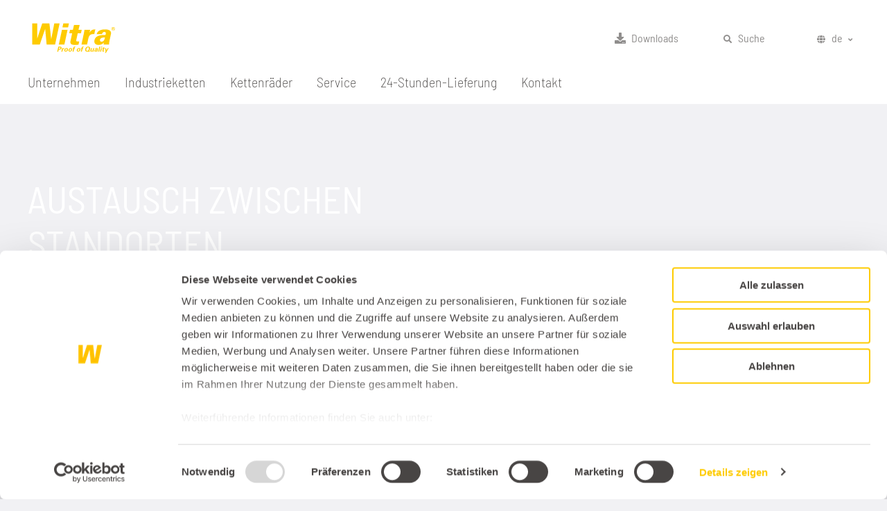

--- FILE ---
content_type: text/html; charset=utf-8
request_url: https://witra.com/
body_size: 5537
content:
<!DOCTYPE html>
<html lang="de">
<head>

<meta charset="utf-8">
<!-- 
	This website is powered by TYPO3 - inspiring people to share!
	TYPO3 is a free open source Content Management Framework initially created by Kasper Skaarhoj and licensed under GNU/GPL.
	TYPO3 is copyright 1998-2026 of Kasper Skaarhoj. Extensions are copyright of their respective owners.
	Information and contribution at https://typo3.org/
-->



<title>Witra – Industrieketten und Kettenräder</title>
<meta name="generator" content="TYPO3 CMS">
<meta name="description" content="Wirtschaftliche Industrieketten und Kettenräder in höchster Qualität, kundenspezifische Individualisierung und 24-Stunden Lieferservice.">
<meta name="twitter:card" content="summary">


<link rel="stylesheet" href="/_assets/514598875783b249bb0264131f9a890a/Fonts/fontawesome/css/all.css?1759972936" media="all">
<link rel="stylesheet" href="/_assets/514598875783b249bb0264131f9a890a/Fonts/icomoon/style.css?1759972936" media="all">
<link rel="stylesheet" href="/_assets/514598875783b249bb0264131f9a890a/JavaScript/dist/selectr/dist/selectr.min.css?1759972936" media="all">
<link rel="stylesheet" href="/_assets/514598875783b249bb0264131f9a890a/Styles/dist/main.css?1759972936" media="all">







            <meta name="viewport" content="width=device-width, initial-scale=1" />

            <meta name="msapplication-TileImage" content="/android-chrome-192x192.png" />
            <meta name="format-detection" content="telephone=no" />

            <link rel="shortcut icon" href="/android-chrome-192x192.png" sizes="192x192" />            <script id="Cookiebot" src="https://consent.cookiebot.com/uc.js" data-cbid="6659b7f6-c8a4-4925-aa8d-61503e40ee9f" type="text/javascript" data-culture="de" async></script>
<link rel="dns-prefetch" href="https://medien.wippermann.com">
<link rel="canonical" href="https://witra.com/"/>

<link rel="alternate" hreflang="de" href="https://witra.com/"/>
<link rel="alternate" hreflang="en" href="https://witra.com/en/"/>
<link rel="alternate" hreflang="x-default" href="https://witra.com/"/>
</head>
<body>






    <header>

        <div class="scrollContainer">
            <div class="scrollHead">

                <div class="container">
                    <div class="grid--x headInner">

                        <div class="logoAndMenu">
                            <a class="logoContainer" href="/">
                                <img class="logoIconAndText" src="/_assets/514598875783b249bb0264131f9a890a/Images/Logos/witra-wortmarke.svg" width="100" height="38" alt="" />
                            </a>

                            





<nav class="menuDesktop hidden--xs hidden--s hidden--m">
    <ul class="lvl--0">
        
            
                    <li>
                        <a href="/unternehmen">Unternehmen</a>
                    </li>
                
        
            
                    <li>
                        <a href="/ketten">Industrieketten</a>
                    </li>
                
        
            
                    <li>
                        <a href="/kettenraeder">Kettenräder</a>
                    </li>
                
        
            
                    <li>
                        <a href="/service">Service</a>
                    </li>
                
        
            
                    <li>
                        <a href="/24-stunden-lieferung">24-Stunden-Lieferung</a>
                    </li>
                
        
            
                    <li>
                        <a href="/kontakt">Kontakt</a>
                    </li>
                
        

        <div class="lvl--0__marker"></div>
    </ul>

    <div class="menuDesktop__dropDown">
        <div class="container">
            <div class="menuDesktop__subMenuWrapper">
                
                    
                            

<div class="menuDesktop__subMenu" data-submenu-id="2">
    <div class="menuDesktop__subMenu__head">
            <span class="menuDesktop__close">
                Menü schließen
                <i class="fa fa-window-close"></i>
            </span>
    </div>

    <div class="menuDesktop__subMenu__main grid--x--padding">
        
        
        

        

        

        <div class="col--6 col--l--3 ">
            <ul class="lvl--1">
                
            </ul>
        </div>

        

        
            
        

        
            <div class="col--12 visible--m">
                 <div class="overviewLink">
                    <span>
                        
                                Übersicht
                            
                    </span>

                    <a class="button--grey--whiteBg" href="/unternehmen">
                        
                                Mehr Informationen
                            
                    </a>
                </div>
            </div>

            

<div class="col--12 col--l--9">
    <div class="grid--x">
        <div class="col--12 pageTeaserContainer">
            <div class="grid--x--padding">
                
            </div>
        </div>

        
    </div>
</div>
        


        <div class="col--12 hidden--m">
            <div class="overviewLink">
                <span>
                    
                            Übersicht
                        
                </span>

                <a class="button--grey--whiteBg" href="/unternehmen">
                    
                            Mehr Informationen
                        
                </a>
            </div>
        </div>
    </div>
</div>
                        
                
                    
                            

<div class="menuDesktop__subMenu" data-submenu-id="3">
    <div class="menuDesktop__subMenu__head">
            <span class="menuDesktop__close">
                Menü schließen
                <i class="fa fa-window-close"></i>
            </span>
    </div>

    <div class="menuDesktop__subMenu__main grid--x--padding">
        
        
        

        

        

        <div class="col--6 col--l--3 ">
            <ul class="lvl--1">
                
            </ul>
        </div>

        

        
            
        

        
            <div class="col--12 visible--m">
                 <div class="overviewLink">
                    <span>
                        
                                Übersicht
                            
                    </span>

                    <a class="button--grey--whiteBg" href="/ketten">
                        
                                Mehr Informationen
                            
                    </a>
                </div>
            </div>

            

<div class="col--12 col--l--9">
    <div class="grid--x">
        <div class="col--12 pageTeaserContainer">
            <div class="grid--x--padding">
                
            </div>
        </div>

        
    </div>
</div>
        


        <div class="col--12 hidden--m">
            <div class="overviewLink">
                <span>
                    
                            Übersicht
                        
                </span>

                <a class="button--grey--whiteBg" href="/ketten">
                    
                            Mehr Informationen
                        
                </a>
            </div>
        </div>
    </div>
</div>
                        
                
                    
                            

<div class="menuDesktop__subMenu" data-submenu-id="4">
    <div class="menuDesktop__subMenu__head">
            <span class="menuDesktop__close">
                Menü schließen
                <i class="fa fa-window-close"></i>
            </span>
    </div>

    <div class="menuDesktop__subMenu__main grid--x--padding">
        
        
        

        

        

        <div class="col--6 col--l--3 ">
            <ul class="lvl--1">
                
            </ul>
        </div>

        

        
            
        

        
            <div class="col--12 visible--m">
                 <div class="overviewLink">
                    <span>
                        
                                Übersicht
                            
                    </span>

                    <a class="button--grey--whiteBg" href="/kettenraeder">
                        
                                Mehr Informationen
                            
                    </a>
                </div>
            </div>

            

<div class="col--12 col--l--9">
    <div class="grid--x">
        <div class="col--12 pageTeaserContainer">
            <div class="grid--x--padding">
                
            </div>
        </div>

        
    </div>
</div>
        


        <div class="col--12 hidden--m">
            <div class="overviewLink">
                <span>
                    
                            Übersicht
                        
                </span>

                <a class="button--grey--whiteBg" href="/kettenraeder">
                    
                            Mehr Informationen
                        
                </a>
            </div>
        </div>
    </div>
</div>
                        
                
                    
                            

<div class="menuDesktop__subMenu" data-submenu-id="5">
    <div class="menuDesktop__subMenu__head">
            <span class="menuDesktop__close">
                Menü schließen
                <i class="fa fa-window-close"></i>
            </span>
    </div>

    <div class="menuDesktop__subMenu__main grid--x--padding">
        
        
        

        

        

        <div class="col--6 col--l--3 ">
            <ul class="lvl--1">
                
            </ul>
        </div>

        

        
            
        

        
            <div class="col--12 visible--m">
                 <div class="overviewLink">
                    <span>
                        
                                Übersicht
                            
                    </span>

                    <a class="button--grey--whiteBg" href="/service">
                        
                                Mehr Informationen
                            
                    </a>
                </div>
            </div>

            

<div class="col--12 col--l--9">
    <div class="grid--x">
        <div class="col--12 pageTeaserContainer">
            <div class="grid--x--padding">
                
            </div>
        </div>

        
    </div>
</div>
        


        <div class="col--12 hidden--m">
            <div class="overviewLink">
                <span>
                    
                            Übersicht
                        
                </span>

                <a class="button--grey--whiteBg" href="/service">
                    
                            Mehr Informationen
                        
                </a>
            </div>
        </div>
    </div>
</div>
                        
                
                    
                            

<div class="menuDesktop__subMenu" data-submenu-id="6">
    <div class="menuDesktop__subMenu__head">
            <span class="menuDesktop__close">
                Menü schließen
                <i class="fa fa-window-close"></i>
            </span>
    </div>

    <div class="menuDesktop__subMenu__main grid--x--padding">
        
        
        

        

        

        <div class="col--6 col--l--3 ">
            <ul class="lvl--1">
                
            </ul>
        </div>

        

        
            
        

        
            <div class="col--12 visible--m">
                 <div class="overviewLink">
                    <span>
                        
                                Übersicht
                            
                    </span>

                    <a class="button--grey--whiteBg" href="/24-stunden-lieferung">
                        
                                Mehr Informationen
                            
                    </a>
                </div>
            </div>

            

<div class="col--12 col--l--9">
    <div class="grid--x">
        <div class="col--12 pageTeaserContainer">
            <div class="grid--x--padding">
                
            </div>
        </div>

        
    </div>
</div>
        


        <div class="col--12 hidden--m">
            <div class="overviewLink">
                <span>
                    
                            Übersicht
                        
                </span>

                <a class="button--grey--whiteBg" href="/24-stunden-lieferung">
                    
                            Mehr Informationen
                        
                </a>
            </div>
        </div>
    </div>
</div>
                        
                
                    
                            

<div class="menuDesktop__subMenu" data-submenu-id="7">
    <div class="menuDesktop__subMenu__head">
            <span class="menuDesktop__close">
                Menü schließen
                <i class="fa fa-window-close"></i>
            </span>
    </div>

    <div class="menuDesktop__subMenu__main grid--x--padding">
        
        
        

        

        

        <div class="col--6 col--l--3 ">
            <ul class="lvl--1">
                
            </ul>
        </div>

        

        
            
        

        
            <div class="col--12 visible--m">
                 <div class="overviewLink">
                    <span>
                        
                                Übersicht
                            
                    </span>

                    <a class="button--grey--whiteBg" href="/kontakt">
                        
                                Mehr Informationen
                            
                    </a>
                </div>
            </div>

            

<div class="col--12 col--l--9">
    <div class="grid--x">
        <div class="col--12 pageTeaserContainer">
            <div class="grid--x--padding">
                
            </div>
        </div>

        
    </div>
</div>
        


        <div class="col--12 hidden--m">
            <div class="overviewLink">
                <span>
                    
                            Übersicht
                        
                </span>

                <a class="button--grey--whiteBg" href="/kontakt">
                    
                            Mehr Informationen
                        
                </a>
            </div>
        </div>
    </div>
</div>
                        
                
            </div>
        </div>
    </div>
</nav>

                        </div>

                        <div class="siteUtils">
                            <div class="headerDownloads hidden--xs hidden--s hidden--m">
    
        <a href="/downloads">
            <i class="fas fa-download"></i>
            <span>Downloads</span>
        </a>

</div>

                            
                            <div id="searchDesktop" class="hidden--xs hidden--s">
        <i class="fas fa-search"></i>
        <span>Suche</span>
</div>

                            

                            <div id="languageMenu" class="rmndDropDown">
    <button class="rmndDropDown__trigger">
        <i class="fas fa-globe hidden--xs hidden--s"></i>
        <span>
        de
        </span>
        <i class="fas fa-angle-down"></i>
    </button>
    <div class="rmndDropDown__menu">
        <ul><li class="active"><a href="/" hreflang="de-DE">de</a></li><li><a href="/en/" hreflang="en-GB">en</a></li></ul>
    </div>
</div>

                            

                            <div class="menuMobile__burgerButton hidden--m hidden--l hidden--xl hidden--xxl">
    <i class="fas fa-bars"></i>
</div>
                        </div>
                    </div>
                </div>

            </div>
            

<div class="searchSubPage hidden--xs hidden--s hidden--m">
    <div class="container">
        <div class="searchSubPage__head">
                <span class="searchSubPage__close">
                    Menü schließen
                    <i class="fa fa-window-close"></i>
                </span>
        </div>
        <div class="searchSubPage__body">
            <form action="/suche?tx_indexedsearch_pi2%5Baction%5D=search&tx_indexedsearch_pi2%5Bcontroller%5D=Search&cHash=58aae027b18dc4a9c1fbba9e92b4abc0" method="post"><input class="quicksearch-sword" type="text" name="tx_indexedsearch_pi2[search][sword]" placeholder="Suchbegriff eingeben" /><input class="quicksearch-submit button--grey--greyBg" type="submit" value="Suche" name="tx_indexedsearch_pi2[search][submitButton]"></form>
        </div>
    </div>
</div>
            



<nav class="menuMobile hidden--m hidden--l hidden--xl hidden--xxl">
    <div class="menuMobile__search">
        <form method="post" action="/suche?tx_indexedsearch_pi2%5Baction%5D=search&tx_indexedsearch_pi2%5Bcontroller%5D=Search&cHash=772e35f4f03481a8db59bc4b24ca2379">
            <input name="search[sword]" class="quicksearch-sword"
                        placeholder="Suchbegriff eingeben" type="text"/>
            <input class="quicksearch-submit" type="submit" value="" name="search[submitButton]">

            <i class="icon-search"></i>
        </form>
    </div>

    <div class="menuMobile__pageTree">
        
    

    <ul class="lvl--0" data-submenu-id="1">

        

        
            
                    <li class=" ">
                        <a href="/unternehmen">Unternehmen</a>
                    </li>
                
        
            
                    <li class=" ">
                        <a href="/ketten">Industrieketten</a>
                    </li>
                
        
            
                    <li class=" ">
                        <a href="/kettenraeder">Kettenräder</a>
                    </li>
                
        
            
                    <li class=" ">
                        <a href="/service">Service</a>
                    </li>
                
        
            
                    <li class=" ">
                        <a href="/24-stunden-lieferung">24-Stunden-Lieferung</a>
                    </li>
                
        
            
                    <li class=" ">
                        <a href="/kontakt">Kontakt</a>
                    </li>
                
        
    </ul>

    </div>

    <div class="menuMobile__meta">
        <ul>
            
        </ul>
    </div>
</nav>



        </div>
        <div class="flyout-nav">
    <ul>
        <li class="download">
            <a href="/downloads">
                <i class="fas fa-download"></i>
                <p>Downloads</p>
            </a>
        </li>
        <li class="phone">
            <a href="/kontakt">
                <i class="fas fa-phone"></i>
                <p>Kontakt</p>
            </a>
        </li>
    </ul>
</div>

    </header>



        
    <main>
        
<div id="c38"
         class="wippermanncontent_homeslider"><div class="homeSlider swiper-container swiper-no-swiping"><div class="swiper-wrapper"><div class="swiper-slide homeSlider__slide"><figure class="imgix-picture"><picture><source srcset='https://medien.wippermann.com/witra/bilder/Slider-Startseite/wip-kuepferle-weisheit-schierling-meier-gerber-paul-s.jpg?auto=format,compress&amp;q=60&amp;fit=crop&amp;crop=entropy&amp;w=1420&amp;h=425'
                    media="(min-width: 1200px)"
                    alt=""
                    title=""
                    longdesc=""/><source srcset='https://medien.wippermann.com/witra/bilder/Slider-Startseite/wip-kuepferle-weisheit-schierling-meier-gerber-paul-s.jpg?auto=format,compress&amp;q=60&amp;fit=crop&amp;crop=entropy&amp;w=1200&amp;h=425'
                    media="(min-width: 992px)"
                    alt=""
                    title=""
                    longdesc=""/><source srcset='https://medien.wippermann.com/witra/bilder/Slider-Startseite/wip-kuepferle-weisheit-schierling-meier-gerber-paul-s.jpg?auto=format,compress&amp;q=60&amp;fit=crop&amp;crop=entropy&amp;w=992&amp;h=425'
                    media="(min-width: 768px)"
                    alt=""
                    title=""
                    longdesc=""/><source srcset='https://medien.wippermann.com/witra/bilder/Slider-Startseite/wip-kuepferle-weisheit-schierling-meier-gerber-paul-s.jpg?auto=format,compress&amp;q=60&amp;fit=crop&amp;crop=entropy&amp;w=768&amp;h=425'
                            media="(min-width: 480px)"
                            alt=""
                            title=""
                            longdesc=""/><img src='https://medien.wippermann.com/witra/bilder/Slider-Startseite/wip-kuepferle-weisheit-schierling-meier-gerber-paul-s.jpg?auto=format,compress&amp;q=60&amp;fit=crop&amp;crop=entropy&amp;w=480&amp;h=270'
                     alt=""
                     title=""
                     longdesc=""/></picture></figure><div class="container"><div class="innerContainer"><div class="homeSlider__slide__box fontcolor--0"><h2>AUSTAUSCH ZWISCHEN  STANDORTEN</h2><p>Bürgermeister und Wirtschaftsförderung aus Kirchlengern besuchen Wippermann in Hagen</p><a href="https://wippermann.com/aktuelles/detailseite/buergermeister-und-wirtschaftsfoerderung-aus-kirchlengern-besuchen-wippermann-in-hagen" title="AUSTAUSCH ZWISCHEN  STANDORTEN" class="button--white--darkBg">
                                        Mehr erfahren
                                    </a></div></div></div></div><div class="swiper-slide homeSlider__slide"><figure class="imgix-picture"><picture><source srcset='https://medien.wippermann.com/bilder/home/slider/wit-packaging-2025-04-s.jpg?auto=format,compress&amp;q=60&amp;fit=crop&amp;crop=entropy&amp;w=1420&amp;h=425'
                    media="(min-width: 1200px)"
                    alt=""
                    title=""
                    longdesc=""/><source srcset='https://medien.wippermann.com/bilder/home/slider/wit-packaging-2025-04-s.jpg?auto=format,compress&amp;q=60&amp;fit=crop&amp;crop=entropy&amp;w=1200&amp;h=425'
                    media="(min-width: 992px)"
                    alt=""
                    title=""
                    longdesc=""/><source srcset='https://medien.wippermann.com/bilder/home/slider/wit-packaging-2025-04-s.jpg?auto=format,compress&amp;q=60&amp;fit=crop&amp;crop=entropy&amp;w=992&amp;h=425'
                    media="(min-width: 768px)"
                    alt=""
                    title=""
                    longdesc=""/><source srcset='https://medien.wippermann.com/bilder/home/slider/wit-packaging-2025-04-s.jpg?auto=format,compress&amp;q=60&amp;fit=crop&amp;crop=entropy&amp;w=768&amp;h=425'
                            media="(min-width: 480px)"
                            alt=""
                            title=""
                            longdesc=""/><img src='https://medien.wippermann.com/bilder/home/slider/wit-packaging-2025-04-s.jpg?auto=format,compress&amp;q=60&amp;fit=crop&amp;crop=entropy&amp;w=480&amp;h=270'
                     alt=""
                     title=""
                     longdesc=""/></picture></figure><div class="container"><div class="innerContainer"><div class="homeSlider__slide__box fontcolor--0"><h2>NEUE VERPACKUNGEN FÜR BEWÄHRTE QUALITÄT.</h2><p>Unsere hochwertigen Ketten erkennen Sie ab sofort auch am markanten Design.</p><a href="https://www.witra.com/ketten#c171" class="button--white--darkBg">
                                        Mehr erfahren
                                    </a></div></div></div></div><div class="swiper-slide homeSlider__slide"><figure class="imgix-picture"><picture><source srcset='https://medien.wippermann.com/witra/bilder/industrieketten/header/industrieketten-witra-h.jpg?auto=format,compress&amp;q=60&amp;fit=crop&amp;crop=focalpoint&amp;fp-x=1&amp;fp-y=0.45&amp;fp-z=1&amp;w=1420&amp;h=425'
                    media="(min-width: 1200px)"
                    alt=""
                    title=""
                    longdesc=""/><source srcset='https://medien.wippermann.com/witra/bilder/industrieketten/header/industrieketten-witra-h.jpg?auto=format,compress&amp;q=60&amp;fit=crop&amp;crop=focalpoint&amp;fp-x=1&amp;fp-y=0.45&amp;fp-z=1&amp;w=1200&amp;h=425'
                    media="(min-width: 992px)"
                    alt=""
                    title=""
                    longdesc=""/><source srcset='https://medien.wippermann.com/witra/bilder/industrieketten/header/industrieketten-witra-h.jpg?auto=format,compress&amp;q=60&amp;fit=crop&amp;crop=focalpoint&amp;fp-x=1&amp;fp-y=0.45&amp;fp-z=1&amp;w=992&amp;h=425'
                    media="(min-width: 768px)"
                    alt=""
                    title=""
                    longdesc=""/><source srcset='https://medien.wippermann.com/witra/bilder/industrieketten/header/industrieketten-witra-h.jpg?auto=format,compress&amp;q=60&amp;fit=crop&amp;crop=focalpoint&amp;fp-x=0.68&amp;fp-y=0.46&amp;fp-z=2&amp;w=768&amp;h=425'
                            media="(min-width: 480px)"
                            alt=""
                            title=""
                            longdesc=""/><img src='https://medien.wippermann.com/witra/bilder/industrieketten/header/industrieketten-witra-h.jpg?auto=format,compress&amp;q=60&amp;fit=crop&amp;crop=focalpoint&amp;fp-x=0.68&amp;fp-y=0.46&amp;fp-z=2&amp;w=480&amp;h=270'
                     alt=""
                     title=""
                     longdesc=""/></picture></figure><div class="container"><div class="innerContainer"><div class="homeSlider__slide__box fontcolor--0"><h2>Industrieketten</h2><p>Wirtschaftlich und leistungsfähig für vielfältige Anwendungen.</p><a href="/ketten" class="button--white--darkBg">
                                        Mehr erfahren
                                    </a></div></div></div></div><div class="swiper-slide homeSlider__slide"><figure class="imgix-picture"><picture><source srcset='https://medien.wippermann.com/witra/bilder/kettenraeder/header/kettenraeder-witra-h2.jpg?auto=format,compress&amp;q=60&amp;fit=crop&amp;crop=entropy&amp;w=1420&amp;h=425'
                    media="(min-width: 1200px)"
                    alt=""
                    title=""
                    longdesc=""/><source srcset='https://medien.wippermann.com/witra/bilder/kettenraeder/header/kettenraeder-witra-h2.jpg?auto=format,compress&amp;q=60&amp;fit=crop&amp;crop=entropy&amp;w=1200&amp;h=425'
                    media="(min-width: 992px)"
                    alt=""
                    title=""
                    longdesc=""/><source srcset='https://medien.wippermann.com/witra/bilder/kettenraeder/header/kettenraeder-witra-h2.jpg?auto=format,compress&amp;q=60&amp;fit=crop&amp;crop=entropy&amp;w=992&amp;h=425'
                    media="(min-width: 768px)"
                    alt=""
                    title=""
                    longdesc=""/><source srcset='https://medien.wippermann.com/witra/bilder/kettenraeder/header/kettenraeder-witra-h2.jpg?auto=format,compress&amp;q=60&amp;fit=crop&amp;crop=entropy&amp;w=768&amp;h=425'
                            media="(min-width: 480px)"
                            alt=""
                            title=""
                            longdesc=""/><img src='https://medien.wippermann.com/witra/bilder/kettenraeder/header/kettenraeder-witra-h2.jpg?auto=format,compress&amp;q=60&amp;fit=crop&amp;crop=entropy&amp;w=480&amp;h=270'
                     alt=""
                     title=""
                     longdesc=""/></picture></figure><div class="container"><div class="innerContainer"><div class="homeSlider__slide__box fontcolor--0"><h2>Kettenräder</h2><p>Hochwertig, effizient und auf Wunsch individuell gefertigt.</p><a href="/kettenraeder" class="button--white--darkBg">
                                        Mehr erfahren
                                    </a></div></div></div></div><div class="swiper-slide homeSlider__slide"><figure class="imgix-picture"><picture><source srcset='https://medien.wippermann.com/witra/bilder/service/header/individualisierung-kettenraeder-service-h.jpg?auto=format,compress&amp;q=60&amp;fit=crop&amp;crop=focalpoint&amp;fp-x=0.53&amp;fp-y=0.53&amp;fp-z=1&amp;w=1420&amp;h=425'
                    media="(min-width: 1200px)"
                    alt=""
                    title=""
                    longdesc=""/><source srcset='https://medien.wippermann.com/witra/bilder/service/header/individualisierung-kettenraeder-service-h.jpg?auto=format,compress&amp;q=60&amp;fit=crop&amp;crop=focalpoint&amp;fp-x=0.53&amp;fp-y=0.53&amp;fp-z=1&amp;w=1200&amp;h=425'
                    media="(min-width: 992px)"
                    alt=""
                    title=""
                    longdesc=""/><source srcset='https://medien.wippermann.com/witra/bilder/service/header/individualisierung-kettenraeder-service-h.jpg?auto=format,compress&amp;q=60&amp;fit=crop&amp;crop=focalpoint&amp;fp-x=0.53&amp;fp-y=0.53&amp;fp-z=1&amp;w=992&amp;h=425'
                    media="(min-width: 768px)"
                    alt=""
                    title=""
                    longdesc=""/><source srcset='https://medien.wippermann.com/witra/bilder/service/header/individualisierung-kettenraeder-service-h.jpg?auto=format,compress&amp;q=60&amp;fit=crop&amp;crop=focalpoint&amp;fp-x=0.53&amp;fp-y=0.53&amp;fp-z=1.5&amp;w=768&amp;h=425'
                            media="(min-width: 480px)"
                            alt=""
                            title=""
                            longdesc=""/><img src='https://medien.wippermann.com/witra/bilder/service/header/individualisierung-kettenraeder-service-h.jpg?auto=format,compress&amp;q=60&amp;fit=crop&amp;crop=focalpoint&amp;fp-x=0.53&amp;fp-y=0.53&amp;fp-z=1.5&amp;w=480&amp;h=270'
                     alt=""
                     title=""
                     longdesc=""/></picture></figure><div class="container"><div class="innerContainer"><div class="homeSlider__slide__box fontcolor--0"><h2>Service</h2><p>Beratung, Individualisierung und hohe Verfügbarkeit.</p><a href="/service" class="button--white--darkBg">
                                        Mehr erfahren
                                    </a></div></div></div></div><div class="swiper-slide homeSlider__slide"><figure class="imgix-picture"><picture><source srcset='https://medien.wippermann.com/witra/bilder/logistik/header/logistik-hochregallager-witra-h3.jpg?auto=format,compress&amp;q=60&amp;fit=crop&amp;crop=focalpoint&amp;fp-x=1&amp;fp-y=0.44&amp;fp-z=1&amp;w=1420&amp;h=425'
                    media="(min-width: 1200px)"
                    alt=""
                    title=""
                    longdesc=""/><source srcset='https://medien.wippermann.com/witra/bilder/logistik/header/logistik-hochregallager-witra-h3.jpg?auto=format,compress&amp;q=60&amp;fit=crop&amp;crop=focalpoint&amp;fp-x=1&amp;fp-y=0.44&amp;fp-z=1&amp;w=1200&amp;h=425'
                    media="(min-width: 992px)"
                    alt=""
                    title=""
                    longdesc=""/><source srcset='https://medien.wippermann.com/witra/bilder/logistik/header/logistik-hochregallager-witra-h3.jpg?auto=format,compress&amp;q=60&amp;fit=crop&amp;crop=focalpoint&amp;fp-x=1&amp;fp-y=0.44&amp;fp-z=1&amp;w=992&amp;h=425'
                    media="(min-width: 768px)"
                    alt=""
                    title=""
                    longdesc=""/><source srcset='https://medien.wippermann.com/witra/bilder/logistik/header/logistik-hochregallager-witra-h3.jpg?auto=format,compress&amp;q=60&amp;fit=crop&amp;crop=focalpoint&amp;fp-x=0.65&amp;fp-y=0.5&amp;fp-z=1.8&amp;w=768&amp;h=425'
                            media="(min-width: 480px)"
                            alt=""
                            title=""
                            longdesc=""/><img src='https://medien.wippermann.com/witra/bilder/logistik/header/logistik-hochregallager-witra-h3.jpg?auto=format,compress&amp;q=60&amp;fit=crop&amp;crop=focalpoint&amp;fp-x=0.65&amp;fp-y=0.5&amp;fp-z=1.8&amp;w=480&amp;h=270'
                     alt=""
                     title=""
                     longdesc=""/></picture></figure><div class="container"><div class="innerContainer"><div class="homeSlider__slide__box fontcolor--0"><h2>24-Stunden Lieferung</h2><p>Schnelle Lieferung durch hohe Verfügbarkeit.</p><a href="/24-stunden-lieferung" class="button--white--darkBg">
                                        Mehr erfahren
                                    </a></div></div></div></div></div><div class="swiper-pagination"></div><div class="swiper-cursor icon-arrow-left"></div></div></div>

        <div class="container">
    
            <ul class="breadCrumbs displayNone"><li class="active current">
<a href="/" title="Startseite" class="active current">Startseite</a>
</li></ul>
        
</div>
        <!--TYPO3SEARCH_begin-->
        
<div id="c43"
         class="wippermanncontent_introduction"><div class="textIntroduction"><div class="container"><div class="grid--x"><div class="col--12 col--offset--l--1 col--l--10"><h1>Hochwertige Industrieketten und Kettenräder für effiziente Antriebslösungen.</h1></div><div class="col--2 col--offset--5" ><p class="introductionLine "></p></div><div class="col--12 col--offset--l--1 col--l--10 intro paddingDown"><p>Ein optimales Preis-Leistungs-Verhältnis, maßgeschneiderte Individualisierungs- und Serviceleistungen sowie eine Lieferung innerhalb von 24 Stunden sind Anforderungen unserer Kunden, die wir täglich erfüllen.</p><p>Wir kombinieren Wirtschaftlichkeit und kompromisslose Qualität mit perfektem Service – seit 1998.</p></div></div></div></div></div>

<div id="c44"
         class="wippermanncontent_contentteasermini"><div class="contentteaser-mini colorsetone"
        data-space-top="normal" data-space-bottom="normal" xmlns:f="http://www.w3.org/1999/html"><div class="container"><div class="grid--x--padding"><div class="contentteaser-mini-left col--xs--12 col--m--12 col--l--4"><div class="grid--x"><div class="contentteaser-mini-e1 col--xs--12 col--m--12"><div class="grid--x"><div class="contentteaser-mini-image col--xs--12 col--m--6 col--l--12"><a href="/ketten" title="Mehr erfahren"><figure class="imgix-picture"><picture><source srcset='https://medien.wippermann.com/witra/bilder/industrieketten/teaser/industrieketten-witra-t.jpg?auto=format,compress&amp;q=60&amp;fit=crop&amp;crop=entropy&amp;w=480&amp;h=280'
                    media="(min-width: 768px)"
                    alt=""
                    title=""
                    longdesc=""/><source srcset='https://medien.wippermann.com/witra/bilder/industrieketten/teaser/industrieketten-witra-t.jpg?auto=format,compress&amp;q=60&amp;fit=crop&amp;crop=entropy&amp;w=480&amp;h=280'
                            media="(min-width: 480px)"
                            alt=""
                            title=""
                            longdesc=""/><img src='https://medien.wippermann.com/witra/bilder/industrieketten/teaser/industrieketten-witra-t.jpg?auto=format,compress&amp;q=60&amp;fit=crop&amp;crop=entropy&amp;w=480&amp;h=280'
                     alt=""
                     title=""
                     longdesc=""/></picture></figure><div class="teaserOverlay"></div></a></div><div class="contentteaser-mini-body col--xs--12 col--m--6 col--l--12"><div class="contentteaser-mini-headline teaserMiniHeadline"><a href="/ketten" title="Mehr erfahren"><h2>Industrieketten</h2></a></div><div class="contentteaser-mini-bodytext teaserMiniTeaser"><p>Wir bieten ein breites Spektrum an Rollenketten, Flyerketten, Hohlbolzenketten sowie Förderketten für die Holz verarbeitende Industrie. Neben der bewährten Qualität stehen maßgeschneiderte Individualisierungs- und Service-Leistungen im Vordergrund.</p></div><div class="contentteaser-mini-morelink"><a href="/ketten" title="Mehr erfahren" class="button--grey--whiteBg">
                                                Mehr erfahren
                                            </a></div></div></div></div></div></div><div class="contentteaser-mini-left col--xs--12 col--m--12 col--l--8"><div class="grid--x"><div class="contentteaser-mini-e2 col--xs--12 col--m--12"><div class="grid--x"><div class="contentteaser-mini-body col--xs--12 col--m--6 col--l--6"><div class="contentteaser-mini-headline teaserMiniHeadline"><a href="/kettenraeder" title="Mehr erfahren"><h2>Kettenräder</h2></a></div><div class="contentteaser-mini-bodytext teaserMiniTeaser"><p>Für unser umfangreiches Angebot leistungsfähiger Kettenräder und Kettenradscheiben bieten wir eine Vielzahl von Individualisierungsoptionen. In unserem modernen Bearbeitungszentrum können wir an standardisiert vorgebohrten Kettenrädern verschiedenste Optionen hochexakt und zeitnah realisieren.</p></div><div class="contentteaser-mini-morelink"><a href="/kettenraeder" title="Mehr erfahren" class="button--grey--whiteBg">
                                                Mehr erfahren
                                            </a></div></div><div class="contentteaser-mini-image col--xs--12 col--m--6 col--l--6"><a href="/kettenraeder" title="Mehr erfahren"><figure class="imgix-picture"><picture><source srcset='https://medien.wippermann.com/witra/bilder/kettenraeder/teaser/witra-lieferprogramm-kettenraeder-t2.jpg?auto=format,compress&amp;q=60&amp;fit=crop&amp;crop=entropy&amp;w=480&amp;h=260'
                    media="(min-width: 768px)"
                    alt=""
                    title=""
                    longdesc=""/><source srcset='https://medien.wippermann.com/witra/bilder/kettenraeder/teaser/witra-lieferprogramm-kettenraeder-t2.jpg?auto=format,compress&amp;q=60&amp;fit=crop&amp;crop=entropy&amp;w=480&amp;h=260'
                            media="(min-width: 480px)"
                            alt=""
                            title=""
                            longdesc=""/><img src='https://medien.wippermann.com/witra/bilder/kettenraeder/teaser/witra-lieferprogramm-kettenraeder-t2.jpg?auto=format,compress&amp;q=60&amp;fit=crop&amp;crop=entropy&amp;w=480&amp;h=260'
                     alt=""
                     title=""
                     longdesc=""/></picture></figure><div class="teaserOverlay""></div></a></div></div></div></div><div class="contentteaser-mini-e3 col--xs--12 col--l--12"><div class="grid--x"><div class="contentteaser-mini-image col--xs--12 col--m--6 col--l--6"><a href="/service" title="Mehr erfahren"><figure class="imgix-picture"><picture><source srcset='https://medien.wippermann.com/witra/bilder/service/teaser/individualisierung-kettenraeder-service-t.jpg?auto=format,compress&amp;q=60&amp;fit=crop&amp;crop=entropy&amp;w=480&amp;h=260'
                    media="(min-width: 768px)"
                    alt=""
                    title=""
                    longdesc=""/><source srcset='https://medien.wippermann.com/witra/bilder/service/teaser/individualisierung-kettenraeder-service-t.jpg?auto=format,compress&amp;q=60&amp;fit=crop&amp;crop=entropy&amp;w=480&amp;h=260'
                            media="(min-width: 480px)"
                            alt=""
                            title=""
                            longdesc=""/><img src='https://medien.wippermann.com/witra/bilder/service/teaser/individualisierung-kettenraeder-service-t.jpg?auto=format,compress&amp;q=60&amp;fit=crop&amp;crop=entropy&amp;w=480&amp;h=260'
                     alt=""
                     title=""
                     longdesc=""/></picture></figure><div class="teaserOverlay""></div></a></div><div class="contentteaser-mini-body col--xs--12 col--m--6 col--l--6"><div class="contentteaser-mini-headline teaserMiniHeadline"><a href="/service" title="Mehr erfahren"><h2>Service</h2></a></div><div class="contentteaser-mini-bodytext teaserMiniTeaser"><p>Zuverlässige Antriebskomponenten kombinieren wir mit bestmöglichem Service: von der kompetenten Beratung über maßgeschneiderte Individualisierungen von Ketten und Kettenrädern bis zu höchster Lieferperformance. Innerhalb von 24 Stunden.</p></div><div class="contentteaser-mini-morelink"><a href="/service" title="Mehr erfahren" class="button--grey--whiteBg">
                                                Mehr erfahren
                                            </a></div></div></div></div></div></div></div></div></div>

<div id="c45"
         class="wippermanncontent_contentteaserbig"><div class="contentteaser-big colorsetone"
        data-space-top="normal" data-space-bottom="normal"><div class="container"><div class="grid--x imageleft"><div class="img-container col--xs--12 col--l--6 col--xl--8"><div class="contentteaser-big-img"><a href="/24-stunden-lieferung" title="Mehr erfahren"><figure class="imgix-picture"><picture><source srcset='https://medien.wippermann.com/witra/bilder/logistik/teaser/hochregallager-logistik-witra-t.jpg?auto=format,compress&amp;q=60&amp;fit=crop&amp;crop=entropy&amp;w=940&amp;h=528'
                    media="(min-width: 768px)"
                    alt=""
                    title=""
                    longdesc=""/><source srcset='https://medien.wippermann.com/witra/bilder/logistik/teaser/hochregallager-logistik-witra-t.jpg?auto=format,compress&amp;q=60&amp;fit=crop&amp;crop=entropy&amp;w=768&amp;h='
                            media="(min-width: 480px)"
                            alt=""
                            title=""
                            longdesc=""/><img src='https://medien.wippermann.com/witra/bilder/logistik/teaser/hochregallager-logistik-witra-t.jpg?auto=format,compress&amp;q=60&amp;fit=crop&amp;crop=entropy&amp;w=480&amp;h='
                     alt=""
                     title=""
                     longdesc=""/></picture></figure><div class="teaserOverlay"></div></a></div></div><div class="col--xs--12 col--l--6 col--xl--4"><div class="contentteaser-big-headline teaserBigHeadline"><a href="/24-stunden-lieferung" title="Mehr erfahren"><h2>24-Stunden-Lieferung</h2></a></div><div class="contentteaser-big-bodytext teaserBigTeaser"><p>Neben Qualität und Wirtschaftlichkeit spielt auch die Verfügbarkeit unserer Produkte eine große Rolle für die Planungs- und Fertigungsprozesse unserer Kunden. Daher bieten wir dank unseres hochmodernen Lagersystems und optimaler Logistikprozesse eine Lieferung innerhalb von 24 Stunden.</p></div><div class="contentteaser-big-morelink"><a href="/24-stunden-lieferung" title="Mehr erfahren" class="button--grey--whiteBg">
                                        Mehr erfahren
                                    </a></div></div></div></div></div></div>

        <!--TYPO3SEARCH_end-->
    </main>

    


    
    <footer>
    <div class="container">
        <div class="grid--x">
            <nav class="footerMenuDesktop col--12 col--xl--8">
    <div class="grid--x">
        
            
                <ul class="footerLv_0 col--12 col--m--4 col--l--3">
                    <li>
                        <a title="Unternehmen" href="/unternehmen">Unternehmen</a>
                    </li>
                    
                </ul>
            
                <ul class="footerLv_0 col--12 col--m--4 col--l--3">
                    <li>
                        <a title="Industrieketten" href="/ketten">Industrieketten</a>
                    </li>
                    
                </ul>
            
                <ul class="footerLv_0 col--12 col--m--4 col--l--3">
                    <li>
                        <a title="Kettenräder" href="/kettenraeder">Kettenräder</a>
                    </li>
                    
                </ul>
            
                <ul class="footerLv_0 col--12 col--m--4 col--l--3">
                    <li>
                        <a title="Service" href="/service">Service</a>
                    </li>
                    
                </ul>
            
                <ul class="footerLv_0 col--12 col--m--4 col--l--3">
                    <li>
                        <a title="24-Stunden-Lieferung" href="/24-stunden-lieferung">24-Stunden-Lieferung</a>
                    </li>
                    
                </ul>
            
                <ul class="footerLv_0 col--12 col--m--4 col--l--3">
                    <li>
                        <a title="Kontakt" href="/kontakt">Kontakt</a>
                    </li>
                    
                </ul>
            
        
    </div>
</nav>
            <div class="footerIcons col--12 col--xl--4">
    <span class="text">
        Witra  —  Ein Unternehmen der Wippermann-Gruppe
    </span>
    <a target="_blank" href="https://www.wippermann.com">
        <img class="wippermann-footer-logo" src="/_assets/514598875783b249bb0264131f9a890a/Images/Logos/wippermann-witra-footer.svg" width="100" height="19" alt="" />
    </a>
</div>
            <div class="metaNav col--12">
    
        
            <a title="Impressum" href="/impressum">Impressum</a>
        
            <a title="Datenschutz" href="/datenschutz">Datenschutz</a>
        
    
    <a href="javascript:Cookiebot.renew()">
        Cookie-Einstellungen
    </a>
</div>
        </div>
    </div>
</footer>
    <span id="tracking-state" data-tracking-disabled="0"></span>


<script src="/_assets/514598875783b249bb0264131f9a890a/JavaScript/merge/main.js?1759972936"></script>






</body>
</html>

--- FILE ---
content_type: text/css; charset=utf-8
request_url: https://witra.com/_assets/514598875783b249bb0264131f9a890a/Fonts/icomoon/style.css?1759972936
body_size: 33
content:
@font-face {
  font-family: 'icomoon';
  src:  url('fonts/icomoon.eot?3s5tvf');
  src:  url('fonts/icomoon.eot?3s5tvf#iefix') format('embedded-opentype'),
    url('fonts/icomoon.ttf?3s5tvf') format('truetype'),
    url('fonts/icomoon.woff?3s5tvf') format('woff'),
    url('fonts/icomoon.svg?3s5tvf#icomoon') format('svg');
  font-weight: normal;
  font-style: normal;
}

[class^="icon-"], [class*=" icon-"] {
  /* use !important to prevent issues with browser extensions that change fonts */
  font-family: 'icomoon' !important;
  speak: none;
  font-style: normal;
  font-weight: normal;
  font-variant: normal;
  text-transform: none;
  line-height: 1;

  /* Better Font Rendering =========== */
  -webkit-font-smoothing: antialiased;
  -moz-osx-font-smoothing: grayscale;
}

.icon-chainfinder:before {
  content: "\e900";
}
.icon-arrow-left:before {
  content: "\e901";
}
.icon-arrow-right:before {
  content: "\e902";
}


--- FILE ---
content_type: text/css; charset=utf-8
request_url: https://witra.com/_assets/514598875783b249bb0264131f9a890a/Styles/dist/main.css?1759972936
body_size: 32094
content:
@-webkit-keyframes swiper-preloader-spin{to{-webkit-transform:rotate(360deg);transform:rotate(360deg)}}@keyframes swiper-preloader-spin{to{-webkit-transform:rotate(360deg);transform:rotate(360deg)}}blockquote,body,dd,div,dl,dt,form,h1,h2,h3,h4,h5,h6,html,li,ol,p,pre,td,th,ul{margin:0;padding:0}*,::after,::before{box-sizing:border-box}.container{margin-left:auto;margin-right:auto;width:100%;padding-left:15px;padding-right:15px}@media screen and (min-width:480px){.container{padding-left:20px;padding-right:20px}}@media screen and (min-width:768px){.container{padding-left:20px;padding-right:20px}}@media screen and (min-width:992px){.container{padding-left:40px;padding-right:40px}}@media screen and (min-width:1200px){.container{padding-left:40px;padding-right:40px}}@media screen and (min-width:1420px){.container{padding-left:40px;padding-right:40px;width:1420px}}.grid,.grid--x,.grid--x--padding{display:flex;flex-wrap:wrap;flex-grow:1}.grid--x,.grid--x--padding{flex-direction:row}.grid--x--padding{margin:0 -10px}.col{position:relative}.col--auto{flex-grow:1;flex-shrink:1;flex-basis:0;width:auto;height:auto}.grid--x--padding>.col--1,.grid--x>.col--1{position:relative;width:8.33333%;height:auto}.grid--x--padding>.col--1{padding-left:10px;padding-right:10px}.grid--x--padding>.col--2,.grid--x>.col--2{position:relative;width:16.66667%;height:auto}.grid--x--padding>.col--2{padding-left:10px;padding-right:10px}.grid--x--padding>.col--3,.grid--x>.col--3{position:relative;width:25%;height:auto}.grid--x--padding>.col--3{padding-left:10px;padding-right:10px}.grid--x--padding>.col--4,.grid--x>.col--4{position:relative;width:33.33333%;height:auto}.grid--x--padding>.col--4{padding-left:10px;padding-right:10px}.grid--x--padding>.col--5,.grid--x>.col--5{position:relative;width:41.66667%;height:auto}.grid--x--padding>.col--5{padding-left:10px;padding-right:10px}.grid--x--padding>.col--6,.grid--x>.col--6{position:relative;width:50%;height:auto}.grid--x--padding>.col--6{padding-left:10px;padding-right:10px}.grid--x--padding>.col--7,.grid--x>.col--7{position:relative;width:58.33333%;height:auto}.grid--x--padding>.col--7{padding-left:10px;padding-right:10px}.grid--x--padding>.col--8,.grid--x>.col--8{position:relative;width:66.66667%;height:auto}.grid--x--padding>.col--8{padding-left:10px;padding-right:10px}.grid--x--padding>.col--9,.grid--x>.col--9{position:relative;width:75%;height:auto}.grid--x--padding>.col--9{padding-left:10px;padding-right:10px}.grid--x--padding>.col--10,.grid--x>.col--10{position:relative;width:83.33333%;height:auto}.grid--x--padding>.col--10{padding-left:10px;padding-right:10px}.grid--x--padding>.col--11,.grid--x>.col--11{position:relative;width:91.66667%;height:auto}.grid--x--padding>.col--11{padding-left:10px;padding-right:10px}.grid--x--padding>.col--12,.grid--x>.col--12{position:relative;width:100%;height:auto}.grid--x--padding>.col--12{padding-left:10px;padding-right:10px}.grid--x--padding>.col--xs--1,.grid--x>.col--xs--1{position:relative;width:8.33333%;height:auto}.grid--x--padding>.col--xs--1{padding-left:10px;padding-right:10px}.grid--x--padding>.col--xs--2,.grid--x>.col--xs--2{position:relative;width:16.66667%;height:auto}.grid--x--padding>.col--xs--2{padding-left:10px;padding-right:10px}.grid--x--padding>.col--xs--3,.grid--x>.col--xs--3{position:relative;width:25%;height:auto}.grid--x--padding>.col--xs--3{padding-left:10px;padding-right:10px}.grid--x--padding>.col--xs--4,.grid--x>.col--xs--4{position:relative;width:33.33333%;height:auto}.grid--x--padding>.col--xs--4{padding-left:10px;padding-right:10px}.grid--x--padding>.col--xs--5,.grid--x>.col--xs--5{position:relative;width:41.66667%;height:auto}.grid--x--padding>.col--xs--5{padding-left:10px;padding-right:10px}.grid--x--padding>.col--xs--6,.grid--x>.col--xs--6{position:relative;width:50%;height:auto}.grid--x--padding>.col--xs--6{padding-left:10px;padding-right:10px}.grid--x--padding>.col--xs--7,.grid--x>.col--xs--7{position:relative;width:58.33333%;height:auto}.grid--x--padding>.col--xs--7{padding-left:10px;padding-right:10px}.grid--x--padding>.col--xs--8,.grid--x>.col--xs--8{position:relative;width:66.66667%;height:auto}.grid--x--padding>.col--xs--8{padding-left:10px;padding-right:10px}.grid--x--padding>.col--xs--9,.grid--x>.col--xs--9{position:relative;width:75%;height:auto}.grid--x--padding>.col--xs--9{padding-left:10px;padding-right:10px}.grid--x--padding>.col--xs--10,.grid--x>.col--xs--10{position:relative;width:83.33333%;height:auto}.grid--x--padding>.col--xs--10{padding-left:10px;padding-right:10px}.grid--x--padding>.col--xs--11,.grid--x>.col--xs--11{position:relative;width:91.66667%;height:auto}.grid--x--padding>.col--xs--11{padding-left:10px;padding-right:10px}.grid--x--padding>.col--xs--12,.grid--x>.col--xs--12{position:relative;width:100%;height:auto}.grid--x--padding>.col--xs--12{padding-left:10px;padding-right:10px}.grid--x--padding>.col--offset--xs--1,.grid--x>.col--offset--xs--1{top:auto;margin-left:8.33333%}.grid--x--padding>.col--offset--xs--2,.grid--x>.col--offset--xs--2{top:auto;margin-left:16.66667%}.grid--x--padding>.col--offset--xs--3,.grid--x>.col--offset--xs--3{top:auto;margin-left:25%}.grid--x--padding>.col--offset--xs--4,.grid--x>.col--offset--xs--4{top:auto;margin-left:33.33333%}.grid--x--padding>.col--offset--xs--5,.grid--x>.col--offset--xs--5{top:auto;margin-left:41.66667%}.grid--x--padding>.col--offset--xs--6,.grid--x>.col--offset--xs--6{top:auto;margin-left:50%}.grid--x--padding>.col--offset--xs--7,.grid--x>.col--offset--xs--7{top:auto;margin-left:58.33333%}.grid--x--padding>.col--offset--xs--8,.grid--x>.col--offset--xs--8{top:auto;margin-left:66.66667%}.grid--x--padding>.col--offset--xs--9,.grid--x>.col--offset--xs--9{top:auto;margin-left:75%}.grid--x--padding>.col--offset--xs--10,.grid--x>.col--offset--xs--10{top:auto;margin-left:83.33333%}.grid--x--padding>.col--offset--xs--11,.grid--x>.col--offset--xs--11{top:auto;margin-left:91.66667%}.grid--x--padding>.col--offset--xs--12,.grid--x>.col--offset--xs--12{top:auto;margin-left:100%}@media screen and (min-width:480px){.grid--x--padding>.col--s--1,.grid--x>.col--s--1{position:relative;width:8.33333%;height:auto}.grid--x--padding>.col--s--1{padding-left:10px;padding-right:10px}.grid--x--padding>.col--s--2,.grid--x>.col--s--2{position:relative;width:16.66667%;height:auto}.grid--x--padding>.col--s--2{padding-left:10px;padding-right:10px}.grid--x--padding>.col--s--3,.grid--x>.col--s--3{position:relative;width:25%;height:auto}.grid--x--padding>.col--s--3{padding-left:10px;padding-right:10px}.grid--x--padding>.col--s--4,.grid--x>.col--s--4{position:relative;width:33.33333%;height:auto}.grid--x--padding>.col--s--4{padding-left:10px;padding-right:10px}.grid--x--padding>.col--s--5,.grid--x>.col--s--5{position:relative;width:41.66667%;height:auto}.grid--x--padding>.col--s--5{padding-left:10px;padding-right:10px}.grid--x--padding>.col--s--6,.grid--x>.col--s--6{position:relative;width:50%;height:auto}.grid--x--padding>.col--s--6{padding-left:10px;padding-right:10px}.grid--x--padding>.col--s--7,.grid--x>.col--s--7{position:relative;width:58.33333%;height:auto}.grid--x--padding>.col--s--7{padding-left:10px;padding-right:10px}.grid--x--padding>.col--s--8,.grid--x>.col--s--8{position:relative;width:66.66667%;height:auto}.grid--x--padding>.col--s--8{padding-left:10px;padding-right:10px}.grid--x--padding>.col--s--9,.grid--x>.col--s--9{position:relative;width:75%;height:auto}.grid--x--padding>.col--s--9{padding-left:10px;padding-right:10px}.grid--x--padding>.col--s--10,.grid--x>.col--s--10{position:relative;width:83.33333%;height:auto}.grid--x--padding>.col--s--10{padding-left:10px;padding-right:10px}.grid--x--padding>.col--s--11,.grid--x>.col--s--11{position:relative;width:91.66667%;height:auto}.grid--x--padding>.col--s--11{padding-left:10px;padding-right:10px}.grid--x--padding>.col--s--12,.grid--x>.col--s--12{position:relative;width:100%;height:auto}.grid--x--padding>.col--s--12{padding-left:10px;padding-right:10px}}@media screen and (min-width:480px){.grid--x--padding>.col--offset--s--1,.grid--x>.col--offset--s--1{top:auto;margin-left:8.33333%}.grid--x--padding>.col--offset--s--2,.grid--x>.col--offset--s--2{top:auto;margin-left:16.66667%}.grid--x--padding>.col--offset--s--3,.grid--x>.col--offset--s--3{top:auto;margin-left:25%}.grid--x--padding>.col--offset--s--4,.grid--x>.col--offset--s--4{top:auto;margin-left:33.33333%}.grid--x--padding>.col--offset--s--5,.grid--x>.col--offset--s--5{top:auto;margin-left:41.66667%}.grid--x--padding>.col--offset--s--6,.grid--x>.col--offset--s--6{top:auto;margin-left:50%}.grid--x--padding>.col--offset--s--7,.grid--x>.col--offset--s--7{top:auto;margin-left:58.33333%}.grid--x--padding>.col--offset--s--8,.grid--x>.col--offset--s--8{top:auto;margin-left:66.66667%}.grid--x--padding>.col--offset--s--9,.grid--x>.col--offset--s--9{top:auto;margin-left:75%}.grid--x--padding>.col--offset--s--10,.grid--x>.col--offset--s--10{top:auto;margin-left:83.33333%}.grid--x--padding>.col--offset--s--11,.grid--x>.col--offset--s--11{top:auto;margin-left:91.66667%}.grid--x--padding>.col--offset--s--12,.grid--x>.col--offset--s--12{top:auto;margin-left:100%}}@media screen and (min-width:768px){.grid--x--padding>.col--m--1,.grid--x>.col--m--1{position:relative;width:8.33333%;height:auto}.grid--x--padding>.col--m--1{padding-left:10px;padding-right:10px}.grid--x--padding>.col--m--2,.grid--x>.col--m--2{position:relative;width:16.66667%;height:auto}.grid--x--padding>.col--m--2{padding-left:10px;padding-right:10px}.grid--x--padding>.col--m--3,.grid--x>.col--m--3{position:relative;width:25%;height:auto}.grid--x--padding>.col--m--3{padding-left:10px;padding-right:10px}.grid--x--padding>.col--m--4,.grid--x>.col--m--4{position:relative;width:33.33333%;height:auto}.grid--x--padding>.col--m--4{padding-left:10px;padding-right:10px}.grid--x--padding>.col--m--5,.grid--x>.col--m--5{position:relative;width:41.66667%;height:auto}.grid--x--padding>.col--m--5{padding-left:10px;padding-right:10px}.grid--x--padding>.col--m--6,.grid--x>.col--m--6{position:relative;width:50%;height:auto}.grid--x--padding>.col--m--6{padding-left:10px;padding-right:10px}.grid--x--padding>.col--m--7,.grid--x>.col--m--7{position:relative;width:58.33333%;height:auto}.grid--x--padding>.col--m--7{padding-left:10px;padding-right:10px}.grid--x--padding>.col--m--8,.grid--x>.col--m--8{position:relative;width:66.66667%;height:auto}.grid--x--padding>.col--m--8{padding-left:10px;padding-right:10px}.grid--x--padding>.col--m--9,.grid--x>.col--m--9{position:relative;width:75%;height:auto}.grid--x--padding>.col--m--9{padding-left:10px;padding-right:10px}.grid--x--padding>.col--m--10,.grid--x>.col--m--10{position:relative;width:83.33333%;height:auto}.grid--x--padding>.col--m--10{padding-left:10px;padding-right:10px}.grid--x--padding>.col--m--11,.grid--x>.col--m--11{position:relative;width:91.66667%;height:auto}.grid--x--padding>.col--m--11{padding-left:10px;padding-right:10px}.grid--x--padding>.col--m--12,.grid--x>.col--m--12{position:relative;width:100%;height:auto}.grid--x--padding>.col--m--12{padding-left:10px;padding-right:10px}}@media screen and (min-width:768px){.grid--x--padding>.col--offset--m--1,.grid--x>.col--offset--m--1{top:auto;margin-left:8.33333%}.grid--x--padding>.col--offset--m--2,.grid--x>.col--offset--m--2{top:auto;margin-left:16.66667%}.grid--x--padding>.col--offset--m--3,.grid--x>.col--offset--m--3{top:auto;margin-left:25%}.grid--x--padding>.col--offset--m--4,.grid--x>.col--offset--m--4{top:auto;margin-left:33.33333%}.grid--x--padding>.col--offset--m--5,.grid--x>.col--offset--m--5{top:auto;margin-left:41.66667%}.grid--x--padding>.col--offset--m--6,.grid--x>.col--offset--m--6{top:auto;margin-left:50%}.grid--x--padding>.col--offset--m--7,.grid--x>.col--offset--m--7{top:auto;margin-left:58.33333%}.grid--x--padding>.col--offset--m--8,.grid--x>.col--offset--m--8{top:auto;margin-left:66.66667%}.grid--x--padding>.col--offset--m--9,.grid--x>.col--offset--m--9{top:auto;margin-left:75%}.grid--x--padding>.col--offset--m--10,.grid--x>.col--offset--m--10{top:auto;margin-left:83.33333%}.grid--x--padding>.col--offset--m--11,.grid--x>.col--offset--m--11{top:auto;margin-left:91.66667%}.grid--x--padding>.col--offset--m--12,.grid--x>.col--offset--m--12{top:auto;margin-left:100%}}@media screen and (min-width:992px){.grid--x--padding>.col--l--1,.grid--x>.col--l--1{position:relative;width:8.33333%;height:auto}.grid--x--padding>.col--l--1{padding-left:10px;padding-right:10px}.grid--x--padding>.col--l--2,.grid--x>.col--l--2{position:relative;width:16.66667%;height:auto}.grid--x--padding>.col--l--2{padding-left:10px;padding-right:10px}.grid--x--padding>.col--l--3,.grid--x>.col--l--3{position:relative;width:25%;height:auto}.grid--x--padding>.col--l--3{padding-left:10px;padding-right:10px}.grid--x--padding>.col--l--4,.grid--x>.col--l--4{position:relative;width:33.33333%;height:auto}.grid--x--padding>.col--l--4{padding-left:10px;padding-right:10px}.grid--x--padding>.col--l--5,.grid--x>.col--l--5{position:relative;width:41.66667%;height:auto}.grid--x--padding>.col--l--5{padding-left:10px;padding-right:10px}.grid--x--padding>.col--l--6,.grid--x>.col--l--6{position:relative;width:50%;height:auto}.grid--x--padding>.col--l--6{padding-left:10px;padding-right:10px}.grid--x--padding>.col--l--7,.grid--x>.col--l--7{position:relative;width:58.33333%;height:auto}.grid--x--padding>.col--l--7{padding-left:10px;padding-right:10px}.grid--x--padding>.col--l--8,.grid--x>.col--l--8{position:relative;width:66.66667%;height:auto}.grid--x--padding>.col--l--8{padding-left:10px;padding-right:10px}.grid--x--padding>.col--l--9,.grid--x>.col--l--9{position:relative;width:75%;height:auto}.grid--x--padding>.col--l--9{padding-left:10px;padding-right:10px}.grid--x--padding>.col--l--10,.grid--x>.col--l--10{position:relative;width:83.33333%;height:auto}.grid--x--padding>.col--l--10{padding-left:10px;padding-right:10px}.grid--x--padding>.col--l--11,.grid--x>.col--l--11{position:relative;width:91.66667%;height:auto}.grid--x--padding>.col--l--11{padding-left:10px;padding-right:10px}.grid--x--padding>.col--l--12,.grid--x>.col--l--12{position:relative;width:100%;height:auto}.grid--x--padding>.col--l--12{padding-left:10px;padding-right:10px}}@media screen and (min-width:992px){.grid--x--padding>.col--offset--l--1,.grid--x>.col--offset--l--1{top:auto;margin-left:8.33333%}.grid--x--padding>.col--offset--l--2,.grid--x>.col--offset--l--2{top:auto;margin-left:16.66667%}.grid--x--padding>.col--offset--l--3,.grid--x>.col--offset--l--3{top:auto;margin-left:25%}.grid--x--padding>.col--offset--l--4,.grid--x>.col--offset--l--4{top:auto;margin-left:33.33333%}.grid--x--padding>.col--offset--l--5,.grid--x>.col--offset--l--5{top:auto;margin-left:41.66667%}.grid--x--padding>.col--offset--l--6,.grid--x>.col--offset--l--6{top:auto;margin-left:50%}.grid--x--padding>.col--offset--l--7,.grid--x>.col--offset--l--7{top:auto;margin-left:58.33333%}.grid--x--padding>.col--offset--l--8,.grid--x>.col--offset--l--8{top:auto;margin-left:66.66667%}.grid--x--padding>.col--offset--l--9,.grid--x>.col--offset--l--9{top:auto;margin-left:75%}.grid--x--padding>.col--offset--l--10,.grid--x>.col--offset--l--10{top:auto;margin-left:83.33333%}.grid--x--padding>.col--offset--l--11,.grid--x>.col--offset--l--11{top:auto;margin-left:91.66667%}.grid--x--padding>.col--offset--l--12,.grid--x>.col--offset--l--12{top:auto;margin-left:100%}}@media screen and (min-width:1200px){.grid--x--padding>.col--xl--1,.grid--x>.col--xl--1{position:relative;width:8.33333%;height:auto}.grid--x--padding>.col--xl--1{padding-left:10px;padding-right:10px}.grid--x--padding>.col--xl--2,.grid--x>.col--xl--2{position:relative;width:16.66667%;height:auto}.grid--x--padding>.col--xl--2{padding-left:10px;padding-right:10px}.grid--x--padding>.col--xl--3,.grid--x>.col--xl--3{position:relative;width:25%;height:auto}.grid--x--padding>.col--xl--3{padding-left:10px;padding-right:10px}.grid--x--padding>.col--xl--4,.grid--x>.col--xl--4{position:relative;width:33.33333%;height:auto}.grid--x--padding>.col--xl--4{padding-left:10px;padding-right:10px}.grid--x--padding>.col--xl--5,.grid--x>.col--xl--5{position:relative;width:41.66667%;height:auto}.grid--x--padding>.col--xl--5{padding-left:10px;padding-right:10px}.grid--x--padding>.col--xl--6,.grid--x>.col--xl--6{position:relative;width:50%;height:auto}.grid--x--padding>.col--xl--6{padding-left:10px;padding-right:10px}.grid--x--padding>.col--xl--7,.grid--x>.col--xl--7{position:relative;width:58.33333%;height:auto}.grid--x--padding>.col--xl--7{padding-left:10px;padding-right:10px}.grid--x--padding>.col--xl--8,.grid--x>.col--xl--8{position:relative;width:66.66667%;height:auto}.grid--x--padding>.col--xl--8{padding-left:10px;padding-right:10px}.grid--x--padding>.col--xl--9,.grid--x>.col--xl--9{position:relative;width:75%;height:auto}.grid--x--padding>.col--xl--9{padding-left:10px;padding-right:10px}.grid--x--padding>.col--xl--10,.grid--x>.col--xl--10{position:relative;width:83.33333%;height:auto}.grid--x--padding>.col--xl--10{padding-left:10px;padding-right:10px}.grid--x--padding>.col--xl--11,.grid--x>.col--xl--11{position:relative;width:91.66667%;height:auto}.grid--x--padding>.col--xl--11{padding-left:10px;padding-right:10px}.grid--x--padding>.col--xl--12,.grid--x>.col--xl--12{position:relative;width:100%;height:auto}.grid--x--padding>.col--xl--12{padding-left:10px;padding-right:10px}}@media screen and (min-width:1200px){.grid--x--padding>.col--offset--xl--1,.grid--x>.col--offset--xl--1{top:auto;margin-left:8.33333%}.grid--x--padding>.col--offset--xl--2,.grid--x>.col--offset--xl--2{top:auto;margin-left:16.66667%}.grid--x--padding>.col--offset--xl--3,.grid--x>.col--offset--xl--3{top:auto;margin-left:25%}.grid--x--padding>.col--offset--xl--4,.grid--x>.col--offset--xl--4{top:auto;margin-left:33.33333%}.grid--x--padding>.col--offset--xl--5,.grid--x>.col--offset--xl--5{top:auto;margin-left:41.66667%}.grid--x--padding>.col--offset--xl--6,.grid--x>.col--offset--xl--6{top:auto;margin-left:50%}.grid--x--padding>.col--offset--xl--7,.grid--x>.col--offset--xl--7{top:auto;margin-left:58.33333%}.grid--x--padding>.col--offset--xl--8,.grid--x>.col--offset--xl--8{top:auto;margin-left:66.66667%}.grid--x--padding>.col--offset--xl--9,.grid--x>.col--offset--xl--9{top:auto;margin-left:75%}.grid--x--padding>.col--offset--xl--10,.grid--x>.col--offset--xl--10{top:auto;margin-left:83.33333%}.grid--x--padding>.col--offset--xl--11,.grid--x>.col--offset--xl--11{top:auto;margin-left:91.66667%}.grid--x--padding>.col--offset--xl--12,.grid--x>.col--offset--xl--12{top:auto;margin-left:100%}}@media screen and (min-width:1420px){.grid--x--padding>.col--xxl--1,.grid--x>.col--xxl--1{position:relative;width:8.33333%;height:auto}.grid--x--padding>.col--xxl--1{padding-left:10px;padding-right:10px}.grid--x--padding>.col--xxl--2,.grid--x>.col--xxl--2{position:relative;width:16.66667%;height:auto}.grid--x--padding>.col--xxl--2{padding-left:10px;padding-right:10px}.grid--x--padding>.col--xxl--3,.grid--x>.col--xxl--3{position:relative;width:25%;height:auto}.grid--x--padding>.col--xxl--3{padding-left:10px;padding-right:10px}.grid--x--padding>.col--xxl--4,.grid--x>.col--xxl--4{position:relative;width:33.33333%;height:auto}.grid--x--padding>.col--xxl--4{padding-left:10px;padding-right:10px}.grid--x--padding>.col--xxl--5,.grid--x>.col--xxl--5{position:relative;width:41.66667%;height:auto}.grid--x--padding>.col--xxl--5{padding-left:10px;padding-right:10px}.grid--x--padding>.col--xxl--6,.grid--x>.col--xxl--6{position:relative;width:50%;height:auto}.grid--x--padding>.col--xxl--6{padding-left:10px;padding-right:10px}.grid--x--padding>.col--xxl--7,.grid--x>.col--xxl--7{position:relative;width:58.33333%;height:auto}.grid--x--padding>.col--xxl--7{padding-left:10px;padding-right:10px}.grid--x--padding>.col--xxl--8,.grid--x>.col--xxl--8{position:relative;width:66.66667%;height:auto}.grid--x--padding>.col--xxl--8{padding-left:10px;padding-right:10px}.grid--x--padding>.col--xxl--9,.grid--x>.col--xxl--9{position:relative;width:75%;height:auto}.grid--x--padding>.col--xxl--9{padding-left:10px;padding-right:10px}.grid--x--padding>.col--xxl--10,.grid--x>.col--xxl--10{position:relative;width:83.33333%;height:auto}.grid--x--padding>.col--xxl--10{padding-left:10px;padding-right:10px}.grid--x--padding>.col--xxl--11,.grid--x>.col--xxl--11{position:relative;width:91.66667%;height:auto}.grid--x--padding>.col--xxl--11{padding-left:10px;padding-right:10px}.grid--x--padding>.col--xxl--12,.grid--x>.col--xxl--12{position:relative;width:100%;height:auto}.grid--x--padding>.col--xxl--12{padding-left:10px;padding-right:10px}}.grid--x--padding>.col--offset--1,.grid--x>.col--offset--1{top:auto;margin-left:8.33333%}.grid--x--padding>.col--offset--2,.grid--x>.col--offset--2{top:auto;margin-left:16.66667%}.grid--x--padding>.col--offset--3,.grid--x>.col--offset--3{top:auto;margin-left:25%}.grid--x--padding>.col--offset--4,.grid--x>.col--offset--4{top:auto;margin-left:33.33333%}.grid--x--padding>.col--offset--5,.grid--x>.col--offset--5{top:auto;margin-left:41.66667%}.grid--x--padding>.col--offset--6,.grid--x>.col--offset--6{top:auto;margin-left:50%}.grid--x--padding>.col--offset--7,.grid--x>.col--offset--7{top:auto;margin-left:58.33333%}.grid--x--padding>.col--offset--8,.grid--x>.col--offset--8{top:auto;margin-left:66.66667%}.grid--x--padding>.col--offset--9,.grid--x>.col--offset--9{top:auto;margin-left:75%}.grid--x--padding>.col--offset--10,.grid--x>.col--offset--10{top:auto;margin-left:83.33333%}.grid--x--padding>.col--offset--11,.grid--x>.col--offset--11{top:auto;margin-left:91.66667%}.grid--x--padding>.col--offset--12,.grid--x>.col--offset--12{top:auto;margin-left:100%}@media screen and (min-width:1420px){.grid--x--padding>.col--offset--xxl--1,.grid--x>.col--offset--xxl--1{top:auto;margin-left:8.33333%}.grid--x--padding>.col--offset--xxl--2,.grid--x>.col--offset--xxl--2{top:auto;margin-left:16.66667%}.grid--x--padding>.col--offset--xxl--3,.grid--x>.col--offset--xxl--3{top:auto;margin-left:25%}.grid--x--padding>.col--offset--xxl--4,.grid--x>.col--offset--xxl--4{top:auto;margin-left:33.33333%}.grid--x--padding>.col--offset--xxl--5,.grid--x>.col--offset--xxl--5{top:auto;margin-left:41.66667%}.grid--x--padding>.col--offset--xxl--6,.grid--x>.col--offset--xxl--6{top:auto;margin-left:50%}.grid--x--padding>.col--offset--xxl--7,.grid--x>.col--offset--xxl--7{top:auto;margin-left:58.33333%}.grid--x--padding>.col--offset--xxl--8,.grid--x>.col--offset--xxl--8{top:auto;margin-left:66.66667%}.grid--x--padding>.col--offset--xxl--9,.grid--x>.col--offset--xxl--9{top:auto;margin-left:75%}.grid--x--padding>.col--offset--xxl--10,.grid--x>.col--offset--xxl--10{top:auto;margin-left:83.33333%}.grid--x--padding>.col--offset--xxl--11,.grid--x>.col--offset--xxl--11{top:auto;margin-left:91.66667%}.grid--x--padding>.col--offset--xxl--12,.grid--x>.col--offset--xxl--12{top:auto;margin-left:100%}}.hidden{display:none!important}@media screen and (max-width:479px){.hidden--xs{display:none!important}}@media screen and (min-width:480px) and (max-width:767px){.hidden--s{display:none!important}}@media screen and (min-width:768px) and (max-width:991px){.hidden--m{display:none!important}}@media screen and (min-width:992px) and (max-width:1199px){.hidden--l{display:none!important}}@media screen and (min-width:1200px) and (max-width:1419px){.hidden--xl{display:none!important}}@media screen and (min-width:1420px){.hidden--xxl{display:none!important}}@media screen and (min-width:480px){.visible--xs{display:none!important}}@media screen and (max-width:479px){.visible--s{display:none!important}}@media screen and (min-width:768px){.visible--s{display:none!important}}@media screen and (max-width:767px){.visible--m{display:none!important}}@media screen and (min-width:992px){.visible--m{display:none!important}}@media screen and (max-width:991px){.visible--l{display:none!important}}@media screen and (min-width:1200px){.visible--l{display:none!important}}@media screen and (max-width:1199px){.visible--xl{display:none!important}}@media screen and (min-width:1420px){.visible--xl{display:none!important}}@media screen and (max-width:1419px){.visible--xxl{display:none!important}}.swiper-container{margin:0 auto;position:relative;overflow:hidden;list-style:none;padding:0;z-index:1}.swiper-container-no-flexbox .swiper-slide{float:left}.swiper-container-vertical>.swiper-wrapper{-webkit-box-orient:vertical;-webkit-box-direction:normal;-webkit-flex-direction:column;-ms-flex-direction:column;flex-direction:column}.swiper-slide,.swiper-wrapper{width:100%;height:100%;position:relative;-webkit-transition-property:-webkit-transform;-o-transition-property:transform;transition-property:transform;transition-property:transform,-webkit-transform}.swiper-wrapper{z-index:1;display:-webkit-box;display:-webkit-flex;display:-ms-flexbox;display:flex;-webkit-box-sizing:content-box;box-sizing:content-box}.swiper-container-android .swiper-slide,.swiper-wrapper{-webkit-transform:translate3d(0,0,0);transform:translate3d(0,0,0)}.swiper-container-multirow>.swiper-wrapper{-webkit-flex-wrap:wrap;-ms-flex-wrap:wrap;flex-wrap:wrap}.swiper-container-free-mode>.swiper-wrapper{-webkit-transition-timing-function:ease-out;-o-transition-timing-function:ease-out;transition-timing-function:ease-out;margin:0 auto}.swiper-slide{-webkit-flex-shrink:0;-ms-flex-negative:0;flex-shrink:0}.swiper-slide-invisible-blank{visibility:hidden}.swiper-container-autoheight,.swiper-container-autoheight .swiper-slide{height:auto}.swiper-container-autoheight .swiper-wrapper{-webkit-box-align:start;-webkit-align-items:flex-start;-ms-flex-align:start;align-items:flex-start;-webkit-transition-property:height,-webkit-transform;-o-transition-property:transform,height;transition-property:transform,height;transition-property:transform,height,-webkit-transform}.swiper-container-3d{-webkit-perspective:1200px;perspective:1200px}.swiper-container-3d .swiper-cube-shadow,.swiper-container-3d .swiper-slide,.swiper-container-3d .swiper-slide-shadow-bottom,.swiper-container-3d .swiper-slide-shadow-left,.swiper-container-3d .swiper-slide-shadow-right,.swiper-container-3d .swiper-slide-shadow-top,.swiper-container-3d .swiper-wrapper{-webkit-transform-style:preserve-3d;transform-style:preserve-3d}.swiper-container-3d .swiper-slide-shadow-bottom,.swiper-container-3d .swiper-slide-shadow-left,.swiper-container-3d .swiper-slide-shadow-right,.swiper-container-3d .swiper-slide-shadow-top{position:absolute;left:0;top:0;width:100%;height:100%;pointer-events:none;z-index:10}.swiper-container-3d .swiper-slide-shadow-left{background-image:-webkit-gradient(linear,right top,left top,from(rgba(0,0,0,.5)),to(transparent));background-image:-webkit-linear-gradient(right,rgba(0,0,0,.5),transparent);background-image:-o-linear-gradient(right,rgba(0,0,0,.5),transparent);background-image:linear-gradient(to left,rgba(0,0,0,.5),transparent)}.swiper-container-3d .swiper-slide-shadow-right{background-image:-webkit-gradient(linear,left top,right top,from(rgba(0,0,0,.5)),to(transparent));background-image:-webkit-linear-gradient(left,rgba(0,0,0,.5),transparent);background-image:-o-linear-gradient(left,rgba(0,0,0,.5),transparent);background-image:linear-gradient(to right,rgba(0,0,0,.5),transparent)}.swiper-container-3d .swiper-slide-shadow-top{background-image:-webkit-gradient(linear,left bottom,left top,from(rgba(0,0,0,.5)),to(transparent));background-image:-webkit-linear-gradient(bottom,rgba(0,0,0,.5),transparent);background-image:-o-linear-gradient(bottom,rgba(0,0,0,.5),transparent);background-image:linear-gradient(to top,rgba(0,0,0,.5),transparent)}.swiper-container-3d .swiper-slide-shadow-bottom{background-image:-webkit-gradient(linear,left top,left bottom,from(rgba(0,0,0,.5)),to(transparent));background-image:-webkit-linear-gradient(top,rgba(0,0,0,.5),transparent);background-image:-o-linear-gradient(top,rgba(0,0,0,.5),transparent);background-image:linear-gradient(to bottom,rgba(0,0,0,.5),transparent)}.swiper-container-wp8-horizontal,.swiper-container-wp8-horizontal>.swiper-wrapper{-ms-touch-action:pan-y;touch-action:pan-y}.swiper-container-wp8-vertical,.swiper-container-wp8-vertical>.swiper-wrapper{-ms-touch-action:pan-x;touch-action:pan-x}.swiper-button-next,.swiper-button-prev{position:absolute;top:50%;width:27px;height:44px;margin-top:-22px;z-index:10;cursor:pointer;background-size:27px 44px;background-position:center;background-repeat:no-repeat}.swiper-button-next.swiper-button-disabled,.swiper-button-prev.swiper-button-disabled{opacity:.35;cursor:auto;pointer-events:none}.swiper-button-prev,.swiper-container-rtl .swiper-button-next{background-image:url("data:image/svg+xml;charset=utf-8,%3Csvg%20xmlns%3D'http%3A%2F%2Fwww.w3.org%2F2000%2Fsvg'%20viewBox%3D'0%200%2027%2044'%3E%3Cpath%20d%3D'M0%2C22L22%2C0l2.1%2C2.1L4.2%2C22l19.9%2C19.9L22%2C44L0%2C22L0%2C22L0%2C22z'%20fill%3D'%23007aff'%2F%3E%3C%2Fsvg%3E");left:10px;right:auto}.swiper-button-next,.swiper-container-rtl .swiper-button-prev{background-image:url("data:image/svg+xml;charset=utf-8,%3Csvg%20xmlns%3D'http%3A%2F%2Fwww.w3.org%2F2000%2Fsvg'%20viewBox%3D'0%200%2027%2044'%3E%3Cpath%20d%3D'M27%2C22L27%2C22L5%2C44l-2.1-2.1L22.8%2C22L2.9%2C2.1L5%2C0L27%2C22L27%2C22z'%20fill%3D'%23007aff'%2F%3E%3C%2Fsvg%3E");right:10px;left:auto}.swiper-button-prev.swiper-button-white,.swiper-container-rtl .swiper-button-next.swiper-button-white{background-image:url("data:image/svg+xml;charset=utf-8,%3Csvg%20xmlns%3D'http%3A%2F%2Fwww.w3.org%2F2000%2Fsvg'%20viewBox%3D'0%200%2027%2044'%3E%3Cpath%20d%3D'M0%2C22L22%2C0l2.1%2C2.1L4.2%2C22l19.9%2C19.9L22%2C44L0%2C22L0%2C22L0%2C22z'%20fill%3D'%23ffffff'%2F%3E%3C%2Fsvg%3E")}.swiper-button-next.swiper-button-white,.swiper-container-rtl .swiper-button-prev.swiper-button-white{background-image:url("data:image/svg+xml;charset=utf-8,%3Csvg%20xmlns%3D'http%3A%2F%2Fwww.w3.org%2F2000%2Fsvg'%20viewBox%3D'0%200%2027%2044'%3E%3Cpath%20d%3D'M27%2C22L27%2C22L5%2C44l-2.1-2.1L22.8%2C22L2.9%2C2.1L5%2C0L27%2C22L27%2C22z'%20fill%3D'%23ffffff'%2F%3E%3C%2Fsvg%3E")}.swiper-button-prev.swiper-button-black,.swiper-container-rtl .swiper-button-next.swiper-button-black{background-image:url("data:image/svg+xml;charset=utf-8,%3Csvg%20xmlns%3D'http%3A%2F%2Fwww.w3.org%2F2000%2Fsvg'%20viewBox%3D'0%200%2027%2044'%3E%3Cpath%20d%3D'M0%2C22L22%2C0l2.1%2C2.1L4.2%2C22l19.9%2C19.9L22%2C44L0%2C22L0%2C22L0%2C22z'%20fill%3D'%23000000'%2F%3E%3C%2Fsvg%3E")}.swiper-button-next.swiper-button-black,.swiper-container-rtl .swiper-button-prev.swiper-button-black{background-image:url("data:image/svg+xml;charset=utf-8,%3Csvg%20xmlns%3D'http%3A%2F%2Fwww.w3.org%2F2000%2Fsvg'%20viewBox%3D'0%200%2027%2044'%3E%3Cpath%20d%3D'M27%2C22L27%2C22L5%2C44l-2.1-2.1L22.8%2C22L2.9%2C2.1L5%2C0L27%2C22L27%2C22z'%20fill%3D'%23000000'%2F%3E%3C%2Fsvg%3E")}.swiper-button-lock{display:none}.swiper-pagination{position:absolute;text-align:center;-webkit-transition:.3s opacity;-o-transition:.3s opacity;transition:.3s opacity;-webkit-transform:translate3d(0,0,0);transform:translate3d(0,0,0);z-index:10}.swiper-pagination.swiper-pagination-hidden{opacity:0}.swiper-container-horizontal>.swiper-pagination-bullets,.swiper-pagination-custom,.swiper-pagination-fraction{bottom:10px;left:0;width:100%}.swiper-pagination-bullets-dynamic{overflow:hidden;font-size:0}.swiper-pagination-bullets-dynamic .swiper-pagination-bullet{-webkit-transform:scale(.33);-ms-transform:scale(.33);transform:scale(.33);position:relative}.swiper-pagination-bullets-dynamic .swiper-pagination-bullet-active,.swiper-pagination-bullets-dynamic .swiper-pagination-bullet-active-main{-webkit-transform:scale(1);-ms-transform:scale(1);transform:scale(1)}.swiper-pagination-bullets-dynamic .swiper-pagination-bullet-active-prev{-webkit-transform:scale(.66);-ms-transform:scale(.66);transform:scale(.66)}.swiper-pagination-bullets-dynamic .swiper-pagination-bullet-active-prev-prev{-webkit-transform:scale(.33);-ms-transform:scale(.33);transform:scale(.33)}.swiper-pagination-bullets-dynamic .swiper-pagination-bullet-active-next{-webkit-transform:scale(.66);-ms-transform:scale(.66);transform:scale(.66)}.swiper-pagination-bullets-dynamic .swiper-pagination-bullet-active-next-next{-webkit-transform:scale(.33);-ms-transform:scale(.33);transform:scale(.33)}.swiper-pagination-bullet{width:8px;height:8px;display:inline-block;border-radius:100%;background:#000;opacity:.2}button.swiper-pagination-bullet{border:0;margin:0;padding:0;-webkit-box-shadow:none;box-shadow:none;-webkit-appearance:none;-moz-appearance:none;appearance:none}.swiper-pagination-clickable .swiper-pagination-bullet{cursor:pointer}.swiper-pagination-bullet-active{opacity:1;background:#007aff}.swiper-container-vertical>.swiper-pagination-bullets{right:10px;top:50%;-webkit-transform:translate3d(0,-50%,0);transform:translate3d(0,-50%,0)}.swiper-container-vertical>.swiper-pagination-bullets .swiper-pagination-bullet{margin:6px 0;display:block}.swiper-container-vertical>.swiper-pagination-bullets.swiper-pagination-bullets-dynamic{top:50%;-webkit-transform:translateY(-50%);-ms-transform:translateY(-50%);transform:translateY(-50%);width:8px}.swiper-container-vertical>.swiper-pagination-bullets.swiper-pagination-bullets-dynamic .swiper-pagination-bullet{display:inline-block;-webkit-transition:.2s top,.2s -webkit-transform;-o-transition:.2s transform,.2s top;transition:.2s transform,.2s top;transition:.2s transform,.2s top,.2s -webkit-transform}.swiper-container-horizontal>.swiper-pagination-bullets .swiper-pagination-bullet{margin:0 4px}.swiper-container-horizontal>.swiper-pagination-bullets.swiper-pagination-bullets-dynamic{left:50%;-webkit-transform:translateX(-50%);-ms-transform:translateX(-50%);transform:translateX(-50%);white-space:nowrap}.swiper-container-horizontal>.swiper-pagination-bullets.swiper-pagination-bullets-dynamic .swiper-pagination-bullet{-webkit-transition:.2s left,.2s -webkit-transform;-o-transition:.2s transform,.2s left;transition:.2s transform,.2s left;transition:.2s transform,.2s left,.2s -webkit-transform}.swiper-container-horizontal.swiper-container-rtl>.swiper-pagination-bullets-dynamic .swiper-pagination-bullet{-webkit-transition:.2s right,.2s -webkit-transform;-o-transition:.2s transform,.2s right;transition:.2s transform,.2s right;transition:.2s transform,.2s right,.2s -webkit-transform}.swiper-pagination-progressbar{background:rgba(0,0,0,.25);position:absolute}.swiper-pagination-progressbar .swiper-pagination-progressbar-fill{background:#007aff;position:absolute;left:0;top:0;width:100%;height:100%;-webkit-transform:scale(0);-ms-transform:scale(0);transform:scale(0);-webkit-transform-origin:left top;-ms-transform-origin:left top;transform-origin:left top}.swiper-container-rtl .swiper-pagination-progressbar .swiper-pagination-progressbar-fill{-webkit-transform-origin:right top;-ms-transform-origin:right top;transform-origin:right top}.swiper-container-horizontal>.swiper-pagination-progressbar,.swiper-container-vertical>.swiper-pagination-progressbar.swiper-pagination-progressbar-opposite{width:100%;height:4px;left:0;top:0}.swiper-container-horizontal>.swiper-pagination-progressbar.swiper-pagination-progressbar-opposite,.swiper-container-vertical>.swiper-pagination-progressbar{width:4px;height:100%;left:0;top:0}.swiper-pagination-progressbar.swiper-pagination-white .swiper-pagination-progressbar-fill,.swiper-pagination-white .swiper-pagination-bullet-active{background:#fff}.swiper-pagination-progressbar.swiper-pagination-white{background:rgba(255,255,255,.25)}.swiper-pagination-black .swiper-pagination-bullet-active,.swiper-pagination-progressbar.swiper-pagination-black .swiper-pagination-progressbar-fill{background:#000}.swiper-pagination-progressbar.swiper-pagination-black{background:rgba(0,0,0,.25)}.swiper-pagination-lock{display:none}.swiper-scrollbar{border-radius:10px;position:relative;-ms-touch-action:none;background:rgba(0,0,0,.1)}.swiper-container-horizontal>.swiper-scrollbar{position:absolute;left:1%;bottom:3px;z-index:50;height:5px;width:98%}.swiper-container-vertical>.swiper-scrollbar{position:absolute;right:3px;top:1%;z-index:50;width:5px;height:98%}.swiper-scrollbar-drag{height:100%;width:100%;position:relative;background:rgba(0,0,0,.5);border-radius:10px;left:0;top:0}.swiper-scrollbar-cursor-drag{cursor:move}.swiper-scrollbar-lock{display:none}.swiper-zoom-container{width:100%;height:100%;display:-webkit-box;display:-webkit-flex;display:-ms-flexbox;display:flex;-webkit-box-pack:center;-webkit-justify-content:center;-ms-flex-pack:center;justify-content:center;-webkit-box-align:center;-webkit-align-items:center;-ms-flex-align:center;align-items:center;text-align:center}.swiper-zoom-container>canvas,.swiper-zoom-container>img,.swiper-zoom-container>svg{max-width:100%;max-height:100%;-o-object-fit:contain;object-fit:contain}.swiper-slide-zoomed{cursor:move}.swiper-lazy-preloader{width:42px;height:42px;position:absolute;left:50%;top:50%;margin-left:-21px;margin-top:-21px;z-index:10;-webkit-transform-origin:50%;-ms-transform-origin:50%;transform-origin:50%;-webkit-animation:swiper-preloader-spin 1s steps(12,end) infinite;animation:swiper-preloader-spin 1s steps(12,end) infinite}.swiper-lazy-preloader:after{display:block;content:"";width:100%;height:100%;background-image:url("data:image/svg+xml;charset=utf-8,%3Csvg%20viewBox%3D'0%200%20120%20120'%20xmlns%3D'http%3A%2F%2Fwww.w3.org%2F2000%2Fsvg'%20xmlns%3Axlink%3D'http%3A%2F%2Fwww.w3.org%2F1999%2Fxlink'%3E%3Cdefs%3E%3Cline%20id%3D'l'%20x1%3D'60'%20x2%3D'60'%20y1%3D'7'%20y2%3D'27'%20stroke%3D'%236c6c6c'%20stroke-width%3D'11'%20stroke-linecap%3D'round'%2F%3E%3C%2Fdefs%3E%3Cg%3E%3Cuse%20xlink%3Ahref%3D'%23l'%20opacity%3D'.27'%2F%3E%3Cuse%20xlink%3Ahref%3D'%23l'%20opacity%3D'.27'%20transform%3D'rotate(30%2060%2C60)'%2F%3E%3Cuse%20xlink%3Ahref%3D'%23l'%20opacity%3D'.27'%20transform%3D'rotate(60%2060%2C60)'%2F%3E%3Cuse%20xlink%3Ahref%3D'%23l'%20opacity%3D'.27'%20transform%3D'rotate(90%2060%2C60)'%2F%3E%3Cuse%20xlink%3Ahref%3D'%23l'%20opacity%3D'.27'%20transform%3D'rotate(120%2060%2C60)'%2F%3E%3Cuse%20xlink%3Ahref%3D'%23l'%20opacity%3D'.27'%20transform%3D'rotate(150%2060%2C60)'%2F%3E%3Cuse%20xlink%3Ahref%3D'%23l'%20opacity%3D'.37'%20transform%3D'rotate(180%2060%2C60)'%2F%3E%3Cuse%20xlink%3Ahref%3D'%23l'%20opacity%3D'.46'%20transform%3D'rotate(210%2060%2C60)'%2F%3E%3Cuse%20xlink%3Ahref%3D'%23l'%20opacity%3D'.56'%20transform%3D'rotate(240%2060%2C60)'%2F%3E%3Cuse%20xlink%3Ahref%3D'%23l'%20opacity%3D'.66'%20transform%3D'rotate(270%2060%2C60)'%2F%3E%3Cuse%20xlink%3Ahref%3D'%23l'%20opacity%3D'.75'%20transform%3D'rotate(300%2060%2C60)'%2F%3E%3Cuse%20xlink%3Ahref%3D'%23l'%20opacity%3D'.85'%20transform%3D'rotate(330%2060%2C60)'%2F%3E%3C%2Fg%3E%3C%2Fsvg%3E");background-position:50%;background-size:100%;background-repeat:no-repeat}.swiper-lazy-preloader-white:after{background-image:url("data:image/svg+xml;charset=utf-8,%3Csvg%20viewBox%3D'0%200%20120%20120'%20xmlns%3D'http%3A%2F%2Fwww.w3.org%2F2000%2Fsvg'%20xmlns%3Axlink%3D'http%3A%2F%2Fwww.w3.org%2F1999%2Fxlink'%3E%3Cdefs%3E%3Cline%20id%3D'l'%20x1%3D'60'%20x2%3D'60'%20y1%3D'7'%20y2%3D'27'%20stroke%3D'%23fff'%20stroke-width%3D'11'%20stroke-linecap%3D'round'%2F%3E%3C%2Fdefs%3E%3Cg%3E%3Cuse%20xlink%3Ahref%3D'%23l'%20opacity%3D'.27'%2F%3E%3Cuse%20xlink%3Ahref%3D'%23l'%20opacity%3D'.27'%20transform%3D'rotate(30%2060%2C60)'%2F%3E%3Cuse%20xlink%3Ahref%3D'%23l'%20opacity%3D'.27'%20transform%3D'rotate(60%2060%2C60)'%2F%3E%3Cuse%20xlink%3Ahref%3D'%23l'%20opacity%3D'.27'%20transform%3D'rotate(90%2060%2C60)'%2F%3E%3Cuse%20xlink%3Ahref%3D'%23l'%20opacity%3D'.27'%20transform%3D'rotate(120%2060%2C60)'%2F%3E%3Cuse%20xlink%3Ahref%3D'%23l'%20opacity%3D'.27'%20transform%3D'rotate(150%2060%2C60)'%2F%3E%3Cuse%20xlink%3Ahref%3D'%23l'%20opacity%3D'.37'%20transform%3D'rotate(180%2060%2C60)'%2F%3E%3Cuse%20xlink%3Ahref%3D'%23l'%20opacity%3D'.46'%20transform%3D'rotate(210%2060%2C60)'%2F%3E%3Cuse%20xlink%3Ahref%3D'%23l'%20opacity%3D'.56'%20transform%3D'rotate(240%2060%2C60)'%2F%3E%3Cuse%20xlink%3Ahref%3D'%23l'%20opacity%3D'.66'%20transform%3D'rotate(270%2060%2C60)'%2F%3E%3Cuse%20xlink%3Ahref%3D'%23l'%20opacity%3D'.75'%20transform%3D'rotate(300%2060%2C60)'%2F%3E%3Cuse%20xlink%3Ahref%3D'%23l'%20opacity%3D'.85'%20transform%3D'rotate(330%2060%2C60)'%2F%3E%3C%2Fg%3E%3C%2Fsvg%3E")}.swiper-container .swiper-notification{position:absolute;left:0;top:0;pointer-events:none;opacity:0;z-index:-1000}.swiper-container-fade.swiper-container-free-mode .swiper-slide{-webkit-transition-timing-function:ease-out;-o-transition-timing-function:ease-out;transition-timing-function:ease-out}.swiper-container-fade .swiper-slide{pointer-events:none;-webkit-transition-property:opacity;-o-transition-property:opacity;transition-property:opacity}.swiper-container-fade .swiper-slide .swiper-slide{pointer-events:none}.swiper-container-fade .swiper-slide-active,.swiper-container-fade .swiper-slide-active .swiper-slide-active{pointer-events:auto}.swiper-container-cube,.swiper-container-flip{overflow:visible}.swiper-container-cube .swiper-slide{pointer-events:none;-webkit-backface-visibility:hidden;backface-visibility:hidden;z-index:1;visibility:hidden;-webkit-transform-origin:0 0;-ms-transform-origin:0 0;transform-origin:0 0;width:100%;height:100%}.swiper-container-cube .swiper-slide .swiper-slide{pointer-events:none}.swiper-container-cube.swiper-container-rtl .swiper-slide{-webkit-transform-origin:100% 0;-ms-transform-origin:100% 0;transform-origin:100% 0}.swiper-container-cube .swiper-slide-active .swiper-slide-active{pointer-events:auto}.swiper-container-cube .swiper-slide-active,.swiper-container-cube .swiper-slide-next,.swiper-container-cube .swiper-slide-next+.swiper-slide,.swiper-container-cube .swiper-slide-prev{pointer-events:auto;visibility:visible}.swiper-container-cube .swiper-slide-shadow-bottom,.swiper-container-cube .swiper-slide-shadow-left,.swiper-container-cube .swiper-slide-shadow-right,.swiper-container-cube .swiper-slide-shadow-top{z-index:0;-webkit-backface-visibility:hidden;backface-visibility:hidden}.swiper-container-cube .swiper-cube-shadow{position:absolute;left:0;bottom:0;width:100%;height:100%;background:#000;opacity:.6;-webkit-filter:blur(50px);filter:blur(50px);z-index:0}.swiper-container-flip .swiper-slide{pointer-events:none;-webkit-backface-visibility:hidden;backface-visibility:hidden;z-index:1}.swiper-container-flip .swiper-slide .swiper-slide{pointer-events:none}.swiper-container-flip .swiper-slide-active,.swiper-container-flip .swiper-slide-active .swiper-slide-active{pointer-events:auto}.swiper-container-flip .swiper-slide-shadow-bottom,.swiper-container-flip .swiper-slide-shadow-left,.swiper-container-flip .swiper-slide-shadow-right,.swiper-container-flip .swiper-slide-shadow-top{z-index:0;-webkit-backface-visibility:hidden;backface-visibility:hidden}.swiper-container-coverflow .swiper-wrapper{-ms-perspective:1200px}@font-face{font-family:"Barlow Semi Condensed";font-style:normal;font-weight:100;font-display:auto;src:local("Barlow Semi Condensed Thin"),local("BarlowSemiCondensed-Thin"),url(../../Fonts/barlowSemiCondensed/fonts/BarlowSemiCondensed-Thin.ttf) format("truetype");unicode-range:U+0102-0103,U+0110-0111,U+1EA0-1EF9,U+20AB}@font-face{font-family:"Barlow Semi Condensed";font-style:normal;font-weight:100;font-display:auto;src:local("Barlow Semi Condensed Thin"),local("BarlowSemiCondensed-Thin"),url(../../Fonts/barlowSemiCondensed/fonts/BarlowSemiCondensed-Thin.ttf) format("truetype");unicode-range:U+0100-024F,U+0259,U+1E00-1EFF,U+2020,U+20A0-20AB,U+20AD-20CF,U+2113,U+2C60-2C7F,U+A720-A7FF}@font-face{font-family:"Barlow Semi Condensed";font-style:normal;font-weight:100;font-display:auto;src:local("Barlow Semi Condensed Thin"),local("BarlowSemiCondensed-Thin"),url(../../Fonts/barlowSemiCondensed/fonts/BarlowSemiCondensed-Thin.ttf) format("truetype");unicode-range:U+0000-00FF,U+0131,U+0152-0153,U+02BB-02BC,U+02C6,U+02DA,U+02DC,U+2000-206F,U+2074,U+20AC,U+2122,U+2191,U+2193,U+2212,U+2215,U+FEFF,U+FFFD}@font-face{font-family:"Barlow Semi Condensed";font-style:normal;font-weight:200;font-display:auto;src:local("Barlow Semi Condensed ExtraLight"),local("BarlowSemiCondensed-ExtraLight"),url(../../Fonts/barlowSemiCondensed/fonts/BarlowSemiCondensed-ExtraLight.ttf) format("truetype");unicode-range:U+0102-0103,U+0110-0111,U+1EA0-1EF9,U+20AB}@font-face{font-family:"Barlow Semi Condensed";font-style:normal;font-weight:200;font-display:auto;src:local("Barlow Semi Condensed ExtraLight"),local("BarlowSemiCondensed-ExtraLight"),url(../../Fonts/barlowSemiCondensed/fonts/BarlowSemiCondensed-ExtraLight.ttf) format("truetype");unicode-range:U+0100-024F,U+0259,U+1E00-1EFF,U+2020,U+20A0-20AB,U+20AD-20CF,U+2113,U+2C60-2C7F,U+A720-A7FF}@font-face{font-family:"Barlow Semi Condensed";font-style:normal;font-weight:200;font-display:auto;src:local("Barlow Semi Condensed ExtraLight"),local("BarlowSemiCondensed-ExtraLight"),url(../../Fonts/barlowSemiCondensed/fonts/BarlowSemiCondensed-ExtraLight.ttf) format("truetype");unicode-range:U+0000-00FF,U+0131,U+0152-0153,U+02BB-02BC,U+02C6,U+02DA,U+02DC,U+2000-206F,U+2074,U+20AC,U+2122,U+2191,U+2193,U+2212,U+2215,U+FEFF,U+FFFD}@font-face{font-family:"Barlow Semi Condensed";font-style:normal;font-weight:300;font-display:auto;src:local("Barlow Semi Condensed Light"),local("BarlowSemiCondensed-Light"),url(../../Fonts/barlowSemiCondensed/fonts/BarlowSemiCondensed-Light.ttf) format("truetype");unicode-range:U+0102-0103,U+0110-0111,U+1EA0-1EF9,U+20AB}@font-face{font-family:"Barlow Semi Condensed";font-style:normal;font-weight:300;font-display:auto;src:local("Barlow Semi Condensed Light"),local("BarlowSemiCondensed-Light"),url(../../Fonts/barlowSemiCondensed/fonts/BarlowSemiCondensed-Light.ttf) format("truetype");unicode-range:U+0100-024F,U+0259,U+1E00-1EFF,U+2020,U+20A0-20AB,U+20AD-20CF,U+2113,U+2C60-2C7F,U+A720-A7FF}@font-face{font-family:"Barlow Semi Condensed";font-style:normal;font-weight:300;font-display:auto;src:local("Barlow Semi Condensed Light"),local("BarlowSemiCondensed-Light"),url(../../Fonts/barlowSemiCondensed/fonts/BarlowSemiCondensed-Light.ttf) format("truetype");unicode-range:U+0000-00FF,U+0131,U+0152-0153,U+02BB-02BC,U+02C6,U+02DA,U+02DC,U+2000-206F,U+2074,U+20AC,U+2122,U+2191,U+2193,U+2212,U+2215,U+FEFF,U+FFFD}@font-face{font-family:"Barlow Semi Condensed";font-style:normal;font-weight:400;font-display:auto;src:local("Barlow Semi Condensed Regular"),local("BarlowSemiCondensed-Regular"),url(../../Fonts/barlowSemiCondensed/fonts/BarlowSemiCondensed-Regular.ttf) format("truetype");unicode-range:U+0102-0103,U+0110-0111,U+1EA0-1EF9,U+20AB}@font-face{font-family:"Barlow Semi Condensed";font-style:normal;font-weight:400;font-display:auto;src:local("Barlow Semi Condensed Regular"),local("BarlowSemiCondensed-Regular"),url(../../Fonts/barlowSemiCondensed/fonts/BarlowSemiCondensed-Regular.ttf) format("truetype");unicode-range:U+0100-024F,U+0259,U+1E00-1EFF,U+2020,U+20A0-20AB,U+20AD-20CF,U+2113,U+2C60-2C7F,U+A720-A7FF}@font-face{font-family:"Barlow Semi Condensed";font-style:normal;font-weight:400;font-display:auto;src:local("Barlow Semi Condensed Regular"),local("BarlowSemiCondensed-Regular"),url(../../Fonts/barlowSemiCondensed/fonts/BarlowSemiCondensed-Regular.ttf) format("truetype");unicode-range:U+0000-00FF,U+0131,U+0152-0153,U+02BB-02BC,U+02C6,U+02DA,U+02DC,U+2000-206F,U+2074,U+20AC,U+2122,U+2191,U+2193,U+2212,U+2215,U+FEFF,U+FFFD}@font-face{font-family:"Barlow Semi Condensed";font-style:normal;font-weight:500;font-display:auto;src:local("Barlow Semi Condensed Medium"),local("BarlowSemiCondensed-Medium"),url(../../Fonts/barlowSemiCondensed/fonts/BarlowSemiCondensed-Medium.ttf) format("truetype");unicode-range:U+0102-0103,U+0110-0111,U+1EA0-1EF9,U+20AB}@font-face{font-family:"Barlow Semi Condensed";font-style:normal;font-weight:500;font-display:auto;src:local("Barlow Semi Condensed Medium"),local("BarlowSemiCondensed-Medium"),url(../../Fonts/barlowSemiCondensed/fonts/BarlowSemiCondensed-Medium.ttf) format("truetype");unicode-range:U+0100-024F,U+0259,U+1E00-1EFF,U+2020,U+20A0-20AB,U+20AD-20CF,U+2113,U+2C60-2C7F,U+A720-A7FF}@font-face{font-family:"Barlow Semi Condensed";font-style:normal;font-weight:500;font-display:auto;src:local("Barlow Semi Condensed Medium"),local("BarlowSemiCondensed-Medium"),url(../../Fonts/barlowSemiCondensed/fonts/BarlowSemiCondensed-Medium.ttf) format("truetype");unicode-range:U+0000-00FF,U+0131,U+0152-0153,U+02BB-02BC,U+02C6,U+02DA,U+02DC,U+2000-206F,U+2074,U+20AC,U+2122,U+2191,U+2193,U+2212,U+2215,U+FEFF,U+FFFD}@font-face{font-family:"Barlow Semi Condensed";font-style:normal;font-weight:600;font-display:auto;src:local("Barlow Semi Condensed SemiBold"),local("BarlowSemiCondensed-SemiBold"),url(../../Fonts/barlowSemiCondensed/fonts/BarlowSemiCondensed-SemiBold.ttf) format("truetype");unicode-range:U+0102-0103,U+0110-0111,U+1EA0-1EF9,U+20AB}@font-face{font-family:"Barlow Semi Condensed";font-style:normal;font-weight:600;font-display:auto;src:local("Barlow Semi Condensed SemiBold"),local("BarlowSemiCondensed-SemiBold"),url(../../Fonts/barlowSemiCondensed/fonts/BarlowSemiCondensed-SemiBold.ttf) format("truetype");unicode-range:U+0100-024F,U+0259,U+1E00-1EFF,U+2020,U+20A0-20AB,U+20AD-20CF,U+2113,U+2C60-2C7F,U+A720-A7FF}@font-face{font-family:"Barlow Semi Condensed";font-style:normal;font-weight:600;font-display:auto;src:local("Barlow Semi Condensed SemiBold"),local("BarlowSemiCondensed-SemiBold"),url(../../Fonts/barlowSemiCondensed/fonts/BarlowSemiCondensed-SemiBold.ttf) format("truetype");unicode-range:U+0000-00FF,U+0131,U+0152-0153,U+02BB-02BC,U+02C6,U+02DA,U+02DC,U+2000-206F,U+2074,U+20AC,U+2122,U+2191,U+2193,U+2212,U+2215,U+FEFF,U+FFFD}@font-face{font-family:"Barlow Semi Condensed";font-style:normal;font-weight:700;font-display:auto;src:local("Barlow Semi Condensed Bold"),local("BarlowSemiCondensed-Bold"),url(../../Fonts/barlowSemiCondensed/fonts/BarlowSemiCondensed-Bold.ttf) format("truetype");unicode-range:U+0102-0103,U+0110-0111,U+1EA0-1EF9,U+20AB}@font-face{font-family:"Barlow Semi Condensed";font-style:normal;font-weight:700;font-display:auto;src:local("Barlow Semi Condensed Bold"),local("BarlowSemiCondensed-Bold"),url(../../Fonts/barlowSemiCondensed/fonts/BarlowSemiCondensed-Bold.ttf) format("truetype");unicode-range:U+0100-024F,U+0259,U+1E00-1EFF,U+2020,U+20A0-20AB,U+20AD-20CF,U+2113,U+2C60-2C7F,U+A720-A7FF}@font-face{font-family:"Barlow Semi Condensed";font-style:normal;font-weight:700;font-display:auto;src:local("Barlow Semi Condensed Bold"),local("BarlowSemiCondensed-Bold"),url(../../Fonts/barlowSemiCondensed/fonts/BarlowSemiCondensed-Bold.ttf) format("truetype");unicode-range:U+0000-00FF,U+0131,U+0152-0153,U+02BB-02BC,U+02C6,U+02DA,U+02DC,U+2000-206F,U+2074,U+20AC,U+2122,U+2191,U+2193,U+2212,U+2215,U+FEFF,U+FFFD}@font-face{font-family:"Barlow Semi Condensed";font-style:normal;font-weight:800;font-display:auto;src:local("Barlow Semi Condensed ExtraBold"),local("BarlowSemiCondensed-ExtraBold"),url(../../Fonts/barlowSemiCondensed/fonts/BarlowSemiCondensed-ExtraBold.ttf) format("truetype");unicode-range:U+0102-0103,U+0110-0111,U+1EA0-1EF9,U+20AB}@font-face{font-family:"Barlow Semi Condensed";font-style:normal;font-weight:800;font-display:auto;src:local("Barlow Semi Condensed ExtraBold"),local("BarlowSemiCondensed-ExtraBold"),url(../../Fonts/barlowSemiCondensed/fonts/BarlowSemiCondensed-ExtraBold.ttf) format("truetype");unicode-range:U+0100-024F,U+0259,U+1E00-1EFF,U+2020,U+20A0-20AB,U+20AD-20CF,U+2113,U+2C60-2C7F,U+A720-A7FF}@font-face{font-family:"Barlow Semi Condensed";font-style:normal;font-weight:800;font-display:auto;src:local("Barlow Semi Condensed ExtraBold"),local("BarlowSemiCondensed-ExtraBold"),url(../../Fonts/barlowSemiCondensed/fonts/BarlowSemiCondensed-ExtraBold.ttf) format("truetype");unicode-range:U+0000-00FF,U+0131,U+0152-0153,U+02BB-02BC,U+02C6,U+02DA,U+02DC,U+2000-206F,U+2074,U+20AC,U+2122,U+2191,U+2193,U+2212,U+2215,U+FEFF,U+FFFD}@font-face{font-family:"Barlow Semi Condensed";font-style:normal;font-weight:900;font-display:auto;src:local("Barlow Semi Condensed Black"),local("BarlowSemiCondensed-Black"),url(../../Fonts/barlowSemiCondensed/fonts/BarlowSemiCondensed-Black.ttf) format("truetype");unicode-range:U+0102-0103,U+0110-0111,U+1EA0-1EF9,U+20AB}@font-face{font-family:"Barlow Semi Condensed";font-style:normal;font-weight:900;font-display:auto;src:local("Barlow Semi Condensed Black"),local("BarlowSemiCondensed-Black"),url(../../Fonts/barlowSemiCondensed/fonts/BarlowSemiCondensed-Black.ttf) format("truetype");unicode-range:U+0100-024F,U+0259,U+1E00-1EFF,U+2020,U+20A0-20AB,U+20AD-20CF,U+2113,U+2C60-2C7F,U+A720-A7FF}@font-face{font-family:"Barlow Semi Condensed";font-style:normal;font-weight:900;font-display:auto;src:local("Barlow Semi Condensed Black"),local("BarlowSemiCondensed-Black"),url(../../Fonts/barlowSemiCondensed/fonts/BarlowSemiCondensed-Black.ttf) format("truetype");unicode-range:U+0000-00FF,U+0131,U+0152-0153,U+02BB-02BC,U+02C6,U+02DA,U+02DC,U+2000-206F,U+2074,U+20AC,U+2122,U+2191,U+2193,U+2212,U+2215,U+FEFF,U+FFFD}
/*!
 * Font Awesome Free 5.5.0 by @fontawesome - https://fontawesome.com
 * License - https://fontawesome.com/license/free (Icons: CC BY 4.0, Fonts: SIL OFL 1.1, Code: MIT License)
 */
@-webkit-keyframes fa-spin{0%{-webkit-transform:rotate(0deg);transform:rotate(0deg)}to{-webkit-transform:rotate(360deg);transform:rotate(360deg)}}@keyframes fa-spin{0%{-webkit-transform:rotate(0deg);transform:rotate(0deg)}to{-webkit-transform:rotate(360deg);transform:rotate(360deg)}}.fa,.fab,.fal,.far,.fas{-moz-osx-font-smoothing:grayscale;-webkit-font-smoothing:antialiased;display:inline-block;font-style:normal;font-variant:normal;text-rendering:auto;line-height:1}.fa-lg{font-size:1.33333em;line-height:.75em;vertical-align:-.0667em}.fa-xs{font-size:.75em}.fa-sm{font-size:.875em}.fa-1x{font-size:1em}.fa-2x{font-size:2em}.fa-3x{font-size:3em}.fa-4x{font-size:4em}.fa-5x{font-size:5em}.fa-6x{font-size:6em}.fa-7x{font-size:7em}.fa-8x{font-size:8em}.fa-9x{font-size:9em}.fa-10x{font-size:10em}.fa-fw{text-align:center;width:1.25em}.fa-ul{list-style-type:none;margin-left:2.5em;padding-left:0}.fa-ul>li{position:relative}.fa-li{left:-2em;position:absolute;text-align:center;width:2em;line-height:inherit}.fa-border{border:solid .08em #eee;border-radius:.1em;padding:.2em .25em .15em}.fa-pull-left{float:left}.fa-pull-right{float:right}.fa.fa-pull-left,.fab.fa-pull-left,.fal.fa-pull-left,.far.fa-pull-left,.fas.fa-pull-left{margin-right:.3em}.fa.fa-pull-right,.fab.fa-pull-right,.fal.fa-pull-right,.far.fa-pull-right,.fas.fa-pull-right{margin-left:.3em}.fa-spin{-webkit-animation:fa-spin 2s infinite linear;animation:fa-spin 2s infinite linear}.fa-pulse{-webkit-animation:fa-spin 1s infinite steps(8);animation:fa-spin 1s infinite steps(8)}.fa-rotate-90{-ms-filter:"progid:DXImageTransform.Microsoft.BasicImage(rotation=1)";-webkit-transform:rotate(90deg);transform:rotate(90deg)}.fa-rotate-180{-ms-filter:"progid:DXImageTransform.Microsoft.BasicImage(rotation=2)";-webkit-transform:rotate(180deg);transform:rotate(180deg)}.fa-rotate-270{-ms-filter:"progid:DXImageTransform.Microsoft.BasicImage(rotation=3)";-webkit-transform:rotate(270deg);transform:rotate(270deg)}.fa-flip-horizontal{-ms-filter:"progid:DXImageTransform.Microsoft.BasicImage(rotation=0, mirror=1)";-webkit-transform:scale(-1,1);transform:scale(-1,1)}.fa-flip-horizontal.fa-flip-vertical,.fa-flip-vertical{-ms-filter:"progid:DXImageTransform.Microsoft.BasicImage(rotation=2, mirror=1)";-webkit-transform:scale(1,-1);transform:scale(1,-1)}.fa-flip-horizontal.fa-flip-vertical{-webkit-transform:scale(-1,-1);transform:scale(-1,-1)}:root .fa-flip-horizontal,:root .fa-flip-vertical,:root .fa-rotate-180,:root .fa-rotate-270,:root .fa-rotate-90{-webkit-filter:none;filter:none}.fa-stack{display:inline-block;height:2em;line-height:2em;position:relative;vertical-align:middle;width:2.5em}.fa-stack-1x,.fa-stack-2x{left:0;position:absolute;text-align:center;width:100%}.fa-stack-1x{line-height:inherit}.fa-stack-2x{font-size:2em}.fa-inverse{color:#fff}.fa-500px:before{content:"\f26e"}.fa-accessible-icon:before{content:"\f368"}.fa-accusoft:before{content:"\f369"}.fa-acquisitions-incorporated:before{content:"\f6af"}.fa-ad:before{content:"\f641"}.fa-address-book:before{content:"\f2b9"}.fa-address-card:before{content:"\f2bb"}.fa-adjust:before{content:"\f042"}.fa-adn:before{content:"\f170"}.fa-adversal:before{content:"\f36a"}.fa-affiliatetheme:before{content:"\f36b"}.fa-air-freshener:before{content:"\f5d0"}.fa-algolia:before{content:"\f36c"}.fa-align-center:before{content:"\f037"}.fa-align-justify:before{content:"\f039"}.fa-align-left:before{content:"\f036"}.fa-align-right:before{content:"\f038"}.fa-alipay:before{content:"\f642"}.fa-allergies:before{content:"\f461"}.fa-amazon:before{content:"\f270"}.fa-amazon-pay:before{content:"\f42c"}.fa-ambulance:before{content:"\f0f9"}.fa-american-sign-language-interpreting:before{content:"\f2a3"}.fa-amilia:before{content:"\f36d"}.fa-anchor:before{content:"\f13d"}.fa-android:before{content:"\f17b"}.fa-angellist:before{content:"\f209"}.fa-angle-double-down:before{content:"\f103"}.fa-angle-double-left:before{content:"\f100"}.fa-angle-double-right:before{content:"\f101"}.fa-angle-double-up:before{content:"\f102"}.fa-angle-down:before{content:"\f107"}.fa-angle-left:before{content:"\f104"}.fa-angle-right:before{content:"\f105"}.fa-angle-up:before{content:"\f106"}.fa-angry:before{content:"\f556"}.fa-angrycreative:before{content:"\f36e"}.fa-angular:before{content:"\f420"}.fa-ankh:before{content:"\f644"}.fa-app-store:before{content:"\f36f"}.fa-app-store-ios:before{content:"\f370"}.fa-apper:before{content:"\f371"}.fa-apple:before{content:"\f179"}.fa-apple-alt:before{content:"\f5d1"}.fa-apple-pay:before{content:"\f415"}.fa-archive:before{content:"\f187"}.fa-archway:before{content:"\f557"}.fa-arrow-alt-circle-down:before{content:"\f358"}.fa-arrow-alt-circle-left:before{content:"\f359"}.fa-arrow-alt-circle-right:before{content:"\f35a"}.fa-arrow-alt-circle-up:before{content:"\f35b"}.fa-arrow-circle-down:before{content:"\f0ab"}.fa-arrow-circle-left:before{content:"\f0a8"}.fa-arrow-circle-right:before{content:"\f0a9"}.fa-arrow-circle-up:before{content:"\f0aa"}.fa-arrow-down:before{content:"\f063"}.fa-arrow-left:before{content:"\f060"}.fa-arrow-right:before{content:"\f061"}.fa-arrow-up:before{content:"\f062"}.fa-arrows-alt:before{content:"\f0b2"}.fa-arrows-alt-h:before{content:"\f337"}.fa-arrows-alt-v:before{content:"\f338"}.fa-assistive-listening-systems:before{content:"\f2a2"}.fa-asterisk:before{content:"\f069"}.fa-asymmetrik:before{content:"\f372"}.fa-at:before{content:"\f1fa"}.fa-atlas:before{content:"\f558"}.fa-atom:before{content:"\f5d2"}.fa-audible:before{content:"\f373"}.fa-audio-description:before{content:"\f29e"}.fa-autoprefixer:before{content:"\f41c"}.fa-avianex:before{content:"\f374"}.fa-aviato:before{content:"\f421"}.fa-award:before{content:"\f559"}.fa-aws:before{content:"\f375"}.fa-backspace:before{content:"\f55a"}.fa-backward:before{content:"\f04a"}.fa-balance-scale:before{content:"\f24e"}.fa-ban:before{content:"\f05e"}.fa-band-aid:before{content:"\f462"}.fa-bandcamp:before{content:"\f2d5"}.fa-barcode:before{content:"\f02a"}.fa-bars:before{content:"\f0c9"}.fa-baseball-ball:before{content:"\f433"}.fa-basketball-ball:before{content:"\f434"}.fa-bath:before{content:"\f2cd"}.fa-battery-empty:before{content:"\f244"}.fa-battery-full:before{content:"\f240"}.fa-battery-half:before{content:"\f242"}.fa-battery-quarter:before{content:"\f243"}.fa-battery-three-quarters:before{content:"\f241"}.fa-bed:before{content:"\f236"}.fa-beer:before{content:"\f0fc"}.fa-behance:before{content:"\f1b4"}.fa-behance-square:before{content:"\f1b5"}.fa-bell:before{content:"\f0f3"}.fa-bell-slash:before{content:"\f1f6"}.fa-bezier-curve:before{content:"\f55b"}.fa-bible:before{content:"\f647"}.fa-bicycle:before{content:"\f206"}.fa-bimobject:before{content:"\f378"}.fa-binoculars:before{content:"\f1e5"}.fa-birthday-cake:before{content:"\f1fd"}.fa-bitbucket:before{content:"\f171"}.fa-bitcoin:before{content:"\f379"}.fa-bity:before{content:"\f37a"}.fa-black-tie:before{content:"\f27e"}.fa-blackberry:before{content:"\f37b"}.fa-blender:before{content:"\f517"}.fa-blender-phone:before{content:"\f6b6"}.fa-blind:before{content:"\f29d"}.fa-blogger:before{content:"\f37c"}.fa-blogger-b:before{content:"\f37d"}.fa-bluetooth:before{content:"\f293"}.fa-bluetooth-b:before{content:"\f294"}.fa-bold:before{content:"\f032"}.fa-bolt:before{content:"\f0e7"}.fa-bomb:before{content:"\f1e2"}.fa-bone:before{content:"\f5d7"}.fa-bong:before{content:"\f55c"}.fa-book:before{content:"\f02d"}.fa-book-dead:before{content:"\f6b7"}.fa-book-open:before{content:"\f518"}.fa-book-reader:before{content:"\f5da"}.fa-bookmark:before{content:"\f02e"}.fa-bowling-ball:before{content:"\f436"}.fa-box:before{content:"\f466"}.fa-box-open:before{content:"\f49e"}.fa-boxes:before{content:"\f468"}.fa-braille:before{content:"\f2a1"}.fa-brain:before{content:"\f5dc"}.fa-briefcase:before{content:"\f0b1"}.fa-briefcase-medical:before{content:"\f469"}.fa-broadcast-tower:before{content:"\f519"}.fa-broom:before{content:"\f51a"}.fa-brush:before{content:"\f55d"}.fa-btc:before{content:"\f15a"}.fa-bug:before{content:"\f188"}.fa-building:before{content:"\f1ad"}.fa-bullhorn:before{content:"\f0a1"}.fa-bullseye:before{content:"\f140"}.fa-burn:before{content:"\f46a"}.fa-buromobelexperte:before{content:"\f37f"}.fa-bus:before{content:"\f207"}.fa-bus-alt:before{content:"\f55e"}.fa-business-time:before{content:"\f64a"}.fa-buysellads:before{content:"\f20d"}.fa-calculator:before{content:"\f1ec"}.fa-calendar:before{content:"\f133"}.fa-calendar-alt:before{content:"\f073"}.fa-calendar-check:before{content:"\f274"}.fa-calendar-minus:before{content:"\f272"}.fa-calendar-plus:before{content:"\f271"}.fa-calendar-times:before{content:"\f273"}.fa-camera:before{content:"\f030"}.fa-camera-retro:before{content:"\f083"}.fa-campground:before{content:"\f6bb"}.fa-cannabis:before{content:"\f55f"}.fa-capsules:before{content:"\f46b"}.fa-car:before{content:"\f1b9"}.fa-car-alt:before{content:"\f5de"}.fa-car-battery:before{content:"\f5df"}.fa-car-crash:before{content:"\f5e1"}.fa-car-side:before{content:"\f5e4"}.fa-caret-down:before{content:"\f0d7"}.fa-caret-left:before{content:"\f0d9"}.fa-caret-right:before{content:"\f0da"}.fa-caret-square-down:before{content:"\f150"}.fa-caret-square-left:before{content:"\f191"}.fa-caret-square-right:before{content:"\f152"}.fa-caret-square-up:before{content:"\f151"}.fa-caret-up:before{content:"\f0d8"}.fa-cart-arrow-down:before{content:"\f218"}.fa-cart-plus:before{content:"\f217"}.fa-cat:before{content:"\f6be"}.fa-cc-amazon-pay:before{content:"\f42d"}.fa-cc-amex:before{content:"\f1f3"}.fa-cc-apple-pay:before{content:"\f416"}.fa-cc-diners-club:before{content:"\f24c"}.fa-cc-discover:before{content:"\f1f2"}.fa-cc-jcb:before{content:"\f24b"}.fa-cc-mastercard:before{content:"\f1f1"}.fa-cc-paypal:before{content:"\f1f4"}.fa-cc-stripe:before{content:"\f1f5"}.fa-cc-visa:before{content:"\f1f0"}.fa-centercode:before{content:"\f380"}.fa-certificate:before{content:"\f0a3"}.fa-chair:before{content:"\f6c0"}.fa-chalkboard:before{content:"\f51b"}.fa-chalkboard-teacher:before{content:"\f51c"}.fa-charging-station:before{content:"\f5e7"}.fa-chart-area:before{content:"\f1fe"}.fa-chart-bar:before{content:"\f080"}.fa-chart-line:before{content:"\f201"}.fa-chart-pie:before{content:"\f200"}.fa-check:before{content:"\f00c"}.fa-check-circle:before{content:"\f058"}.fa-check-double:before{content:"\f560"}.fa-check-square:before{content:"\f14a"}.fa-chess:before{content:"\f439"}.fa-chess-bishop:before{content:"\f43a"}.fa-chess-board:before{content:"\f43c"}.fa-chess-king:before{content:"\f43f"}.fa-chess-knight:before{content:"\f441"}.fa-chess-pawn:before{content:"\f443"}.fa-chess-queen:before{content:"\f445"}.fa-chess-rook:before{content:"\f447"}.fa-chevron-circle-down:before{content:"\f13a"}.fa-chevron-circle-left:before{content:"\f137"}.fa-chevron-circle-right:before{content:"\f138"}.fa-chevron-circle-up:before{content:"\f139"}.fa-chevron-down:before{content:"\f078"}.fa-chevron-left:before{content:"\f053"}.fa-chevron-right:before{content:"\f054"}.fa-chevron-up:before{content:"\f077"}.fa-child:before{content:"\f1ae"}.fa-chrome:before{content:"\f268"}.fa-church:before{content:"\f51d"}.fa-circle:before{content:"\f111"}.fa-circle-notch:before{content:"\f1ce"}.fa-city:before{content:"\f64f"}.fa-clipboard:before{content:"\f328"}.fa-clipboard-check:before{content:"\f46c"}.fa-clipboard-list:before{content:"\f46d"}.fa-clock:before{content:"\f017"}.fa-clone:before{content:"\f24d"}.fa-closed-captioning:before{content:"\f20a"}.fa-cloud:before{content:"\f0c2"}.fa-cloud-download-alt:before{content:"\f381"}.fa-cloud-meatball:before{content:"\f73b"}.fa-cloud-moon:before{content:"\f6c3"}.fa-cloud-moon-rain:before{content:"\f73c"}.fa-cloud-rain:before{content:"\f73d"}.fa-cloud-showers-heavy:before{content:"\f740"}.fa-cloud-sun:before{content:"\f6c4"}.fa-cloud-sun-rain:before{content:"\f743"}.fa-cloud-upload-alt:before{content:"\f382"}.fa-cloudscale:before{content:"\f383"}.fa-cloudsmith:before{content:"\f384"}.fa-cloudversify:before{content:"\f385"}.fa-cocktail:before{content:"\f561"}.fa-code:before{content:"\f121"}.fa-code-branch:before{content:"\f126"}.fa-codepen:before{content:"\f1cb"}.fa-codiepie:before{content:"\f284"}.fa-coffee:before{content:"\f0f4"}.fa-cog:before{content:"\f013"}.fa-cogs:before{content:"\f085"}.fa-coins:before{content:"\f51e"}.fa-columns:before{content:"\f0db"}.fa-comment:before{content:"\f075"}.fa-comment-alt:before{content:"\f27a"}.fa-comment-dollar:before{content:"\f651"}.fa-comment-dots:before{content:"\f4ad"}.fa-comment-slash:before{content:"\f4b3"}.fa-comments:before{content:"\f086"}.fa-comments-dollar:before{content:"\f653"}.fa-compact-disc:before{content:"\f51f"}.fa-compass:before{content:"\f14e"}.fa-compress:before{content:"\f066"}.fa-concierge-bell:before{content:"\f562"}.fa-connectdevelop:before{content:"\f20e"}.fa-contao:before{content:"\f26d"}.fa-cookie:before{content:"\f563"}.fa-cookie-bite:before{content:"\f564"}.fa-copy:before{content:"\f0c5"}.fa-copyright:before{content:"\f1f9"}.fa-couch:before{content:"\f4b8"}.fa-cpanel:before{content:"\f388"}.fa-creative-commons:before{content:"\f25e"}.fa-creative-commons-by:before{content:"\f4e7"}.fa-creative-commons-nc:before{content:"\f4e8"}.fa-creative-commons-nc-eu:before{content:"\f4e9"}.fa-creative-commons-nc-jp:before{content:"\f4ea"}.fa-creative-commons-nd:before{content:"\f4eb"}.fa-creative-commons-pd:before{content:"\f4ec"}.fa-creative-commons-pd-alt:before{content:"\f4ed"}.fa-creative-commons-remix:before{content:"\f4ee"}.fa-creative-commons-sa:before{content:"\f4ef"}.fa-creative-commons-sampling:before{content:"\f4f0"}.fa-creative-commons-sampling-plus:before{content:"\f4f1"}.fa-creative-commons-share:before{content:"\f4f2"}.fa-creative-commons-zero:before{content:"\f4f3"}.fa-credit-card:before{content:"\f09d"}.fa-critical-role:before{content:"\f6c9"}.fa-crop:before{content:"\f125"}.fa-crop-alt:before{content:"\f565"}.fa-cross:before{content:"\f654"}.fa-crosshairs:before{content:"\f05b"}.fa-crow:before{content:"\f520"}.fa-crown:before{content:"\f521"}.fa-css3:before{content:"\f13c"}.fa-css3-alt:before{content:"\f38b"}.fa-cube:before{content:"\f1b2"}.fa-cubes:before{content:"\f1b3"}.fa-cut:before{content:"\f0c4"}.fa-cuttlefish:before{content:"\f38c"}.fa-d-and-d:before{content:"\f38d"}.fa-d-and-d-beyond:before{content:"\f6ca"}.fa-dashcube:before{content:"\f210"}.fa-database:before{content:"\f1c0"}.fa-deaf:before{content:"\f2a4"}.fa-delicious:before{content:"\f1a5"}.fa-democrat:before{content:"\f747"}.fa-deploydog:before{content:"\f38e"}.fa-deskpro:before{content:"\f38f"}.fa-desktop:before{content:"\f108"}.fa-dev:before{content:"\f6cc"}.fa-deviantart:before{content:"\f1bd"}.fa-dharmachakra:before{content:"\f655"}.fa-diagnoses:before{content:"\f470"}.fa-dice:before{content:"\f522"}.fa-dice-d20:before{content:"\f6cf"}.fa-dice-d6:before{content:"\f6d1"}.fa-dice-five:before{content:"\f523"}.fa-dice-four:before{content:"\f524"}.fa-dice-one:before{content:"\f525"}.fa-dice-six:before{content:"\f526"}.fa-dice-three:before{content:"\f527"}.fa-dice-two:before{content:"\f528"}.fa-digg:before{content:"\f1a6"}.fa-digital-ocean:before{content:"\f391"}.fa-digital-tachograph:before{content:"\f566"}.fa-directions:before{content:"\f5eb"}.fa-discord:before{content:"\f392"}.fa-discourse:before{content:"\f393"}.fa-divide:before{content:"\f529"}.fa-dizzy:before{content:"\f567"}.fa-dna:before{content:"\f471"}.fa-dochub:before{content:"\f394"}.fa-docker:before{content:"\f395"}.fa-dog:before{content:"\f6d3"}.fa-dollar-sign:before{content:"\f155"}.fa-dolly:before{content:"\f472"}.fa-dolly-flatbed:before{content:"\f474"}.fa-donate:before{content:"\f4b9"}.fa-door-closed:before{content:"\f52a"}.fa-door-open:before{content:"\f52b"}.fa-dot-circle:before{content:"\f192"}.fa-dove:before{content:"\f4ba"}.fa-download:before{content:"\f019"}.fa-draft2digital:before{content:"\f396"}.fa-drafting-compass:before{content:"\f568"}.fa-dragon:before{content:"\f6d5"}.fa-draw-polygon:before{content:"\f5ee"}.fa-dribbble:before{content:"\f17d"}.fa-dribbble-square:before{content:"\f397"}.fa-dropbox:before{content:"\f16b"}.fa-drum:before{content:"\f569"}.fa-drum-steelpan:before{content:"\f56a"}.fa-drumstick-bite:before{content:"\f6d7"}.fa-drupal:before{content:"\f1a9"}.fa-dumbbell:before{content:"\f44b"}.fa-dungeon:before{content:"\f6d9"}.fa-dyalog:before{content:"\f399"}.fa-earlybirds:before{content:"\f39a"}.fa-ebay:before{content:"\f4f4"}.fa-edge:before{content:"\f282"}.fa-edit:before{content:"\f044"}.fa-eject:before{content:"\f052"}.fa-elementor:before{content:"\f430"}.fa-ellipsis-h:before{content:"\f141"}.fa-ellipsis-v:before{content:"\f142"}.fa-ello:before{content:"\f5f1"}.fa-ember:before{content:"\f423"}.fa-empire:before{content:"\f1d1"}.fa-envelope:before{content:"\f0e0"}.fa-envelope-open:before{content:"\f2b6"}.fa-envelope-open-text:before{content:"\f658"}.fa-envelope-square:before{content:"\f199"}.fa-envira:before{content:"\f299"}.fa-equals:before{content:"\f52c"}.fa-eraser:before{content:"\f12d"}.fa-erlang:before{content:"\f39d"}.fa-ethereum:before{content:"\f42e"}.fa-etsy:before{content:"\f2d7"}.fa-euro-sign:before{content:"\f153"}.fa-exchange-alt:before{content:"\f362"}.fa-exclamation:before{content:"\f12a"}.fa-exclamation-circle:before{content:"\f06a"}.fa-exclamation-triangle:before{content:"\f071"}.fa-expand:before{content:"\f065"}.fa-expand-arrows-alt:before{content:"\f31e"}.fa-expeditedssl:before{content:"\f23e"}.fa-external-link-alt:before{content:"\f35d"}.fa-external-link-square-alt:before{content:"\f360"}.fa-eye:before{content:"\f06e"}.fa-eye-dropper:before{content:"\f1fb"}.fa-eye-slash:before{content:"\f070"}.fa-facebook:before{content:"\f09a"}.fa-facebook-f:before{content:"\f39e"}.fa-facebook-messenger:before{content:"\f39f"}.fa-facebook-square:before{content:"\f082"}.fa-fantasy-flight-games:before{content:"\f6dc"}.fa-fast-backward:before{content:"\f049"}.fa-fast-forward:before{content:"\f050"}.fa-fax:before{content:"\f1ac"}.fa-feather:before{content:"\f52d"}.fa-feather-alt:before{content:"\f56b"}.fa-female:before{content:"\f182"}.fa-fighter-jet:before{content:"\f0fb"}.fa-file:before{content:"\f15b"}.fa-file-alt:before{content:"\f15c"}.fa-file-archive:before{content:"\f1c6"}.fa-file-audio:before{content:"\f1c7"}.fa-file-code:before{content:"\f1c9"}.fa-file-contract:before{content:"\f56c"}.fa-file-csv:before{content:"\f6dd"}.fa-file-download:before{content:"\f56d"}.fa-file-excel:before{content:"\f1c3"}.fa-file-export:before{content:"\f56e"}.fa-file-image:before{content:"\f1c5"}.fa-file-import:before{content:"\f56f"}.fa-file-invoice:before{content:"\f570"}.fa-file-invoice-dollar:before{content:"\f571"}.fa-file-medical:before{content:"\f477"}.fa-file-medical-alt:before{content:"\f478"}.fa-file-pdf:before{content:"\f1c1"}.fa-file-powerpoint:before{content:"\f1c4"}.fa-file-prescription:before{content:"\f572"}.fa-file-signature:before{content:"\f573"}.fa-file-upload:before{content:"\f574"}.fa-file-video:before{content:"\f1c8"}.fa-file-word:before{content:"\f1c2"}.fa-fill:before{content:"\f575"}.fa-fill-drip:before{content:"\f576"}.fa-film:before{content:"\f008"}.fa-filter:before{content:"\f0b0"}.fa-fingerprint:before{content:"\f577"}.fa-fire:before{content:"\f06d"}.fa-fire-extinguisher:before{content:"\f134"}.fa-firefox:before{content:"\f269"}.fa-first-aid:before{content:"\f479"}.fa-first-order:before{content:"\f2b0"}.fa-first-order-alt:before{content:"\f50a"}.fa-firstdraft:before{content:"\f3a1"}.fa-fish:before{content:"\f578"}.fa-fist-raised:before{content:"\f6de"}.fa-flag:before{content:"\f024"}.fa-flag-checkered:before{content:"\f11e"}.fa-flag-usa:before{content:"\f74d"}.fa-flask:before{content:"\f0c3"}.fa-flickr:before{content:"\f16e"}.fa-flipboard:before{content:"\f44d"}.fa-flushed:before{content:"\f579"}.fa-fly:before{content:"\f417"}.fa-folder:before{content:"\f07b"}.fa-folder-minus:before{content:"\f65d"}.fa-folder-open:before{content:"\f07c"}.fa-folder-plus:before{content:"\f65e"}.fa-font:before{content:"\f031"}.fa-font-awesome:before{content:"\f2b4"}.fa-font-awesome-alt:before{content:"\f35c"}.fa-font-awesome-flag:before{content:"\f425"}.fa-font-awesome-logo-full:before{content:"\f4e6"}.fa-fonticons:before{content:"\f280"}.fa-fonticons-fi:before{content:"\f3a2"}.fa-football-ball:before{content:"\f44e"}.fa-fort-awesome:before{content:"\f286"}.fa-fort-awesome-alt:before{content:"\f3a3"}.fa-forumbee:before{content:"\f211"}.fa-forward:before{content:"\f04e"}.fa-foursquare:before{content:"\f180"}.fa-free-code-camp:before{content:"\f2c5"}.fa-freebsd:before{content:"\f3a4"}.fa-frog:before{content:"\f52e"}.fa-frown:before{content:"\f119"}.fa-frown-open:before{content:"\f57a"}.fa-fulcrum:before{content:"\f50b"}.fa-funnel-dollar:before{content:"\f662"}.fa-futbol:before{content:"\f1e3"}.fa-galactic-republic:before{content:"\f50c"}.fa-galactic-senate:before{content:"\f50d"}.fa-gamepad:before{content:"\f11b"}.fa-gas-pump:before{content:"\f52f"}.fa-gavel:before{content:"\f0e3"}.fa-gem:before{content:"\f3a5"}.fa-genderless:before{content:"\f22d"}.fa-get-pocket:before{content:"\f265"}.fa-gg:before{content:"\f260"}.fa-gg-circle:before{content:"\f261"}.fa-ghost:before{content:"\f6e2"}.fa-gift:before{content:"\f06b"}.fa-git:before{content:"\f1d3"}.fa-git-square:before{content:"\f1d2"}.fa-github:before{content:"\f09b"}.fa-github-alt:before{content:"\f113"}.fa-github-square:before{content:"\f092"}.fa-gitkraken:before{content:"\f3a6"}.fa-gitlab:before{content:"\f296"}.fa-gitter:before{content:"\f426"}.fa-glass-martini:before{content:"\f000"}.fa-glass-martini-alt:before{content:"\f57b"}.fa-glasses:before{content:"\f530"}.fa-glide:before{content:"\f2a5"}.fa-glide-g:before{content:"\f2a6"}.fa-globe:before{content:"\f0ac"}.fa-globe-africa:before{content:"\f57c"}.fa-globe-americas:before{content:"\f57d"}.fa-globe-asia:before{content:"\f57e"}.fa-gofore:before{content:"\f3a7"}.fa-golf-ball:before{content:"\f450"}.fa-goodreads:before{content:"\f3a8"}.fa-goodreads-g:before{content:"\f3a9"}.fa-google:before{content:"\f1a0"}.fa-google-drive:before{content:"\f3aa"}.fa-google-play:before{content:"\f3ab"}.fa-google-plus:before{content:"\f2b3"}.fa-google-plus-g:before{content:"\f0d5"}.fa-google-plus-square:before{content:"\f0d4"}.fa-google-wallet:before{content:"\f1ee"}.fa-gopuram:before{content:"\f664"}.fa-graduation-cap:before{content:"\f19d"}.fa-gratipay:before{content:"\f184"}.fa-grav:before{content:"\f2d6"}.fa-greater-than:before{content:"\f531"}.fa-greater-than-equal:before{content:"\f532"}.fa-grimace:before{content:"\f57f"}.fa-grin:before{content:"\f580"}.fa-grin-alt:before{content:"\f581"}.fa-grin-beam:before{content:"\f582"}.fa-grin-beam-sweat:before{content:"\f583"}.fa-grin-hearts:before{content:"\f584"}.fa-grin-squint:before{content:"\f585"}.fa-grin-squint-tears:before{content:"\f586"}.fa-grin-stars:before{content:"\f587"}.fa-grin-tears:before{content:"\f588"}.fa-grin-tongue:before{content:"\f589"}.fa-grin-tongue-squint:before{content:"\f58a"}.fa-grin-tongue-wink:before{content:"\f58b"}.fa-grin-wink:before{content:"\f58c"}.fa-grip-horizontal:before{content:"\f58d"}.fa-grip-vertical:before{content:"\f58e"}.fa-gripfire:before{content:"\f3ac"}.fa-grunt:before{content:"\f3ad"}.fa-gulp:before{content:"\f3ae"}.fa-h-square:before{content:"\f0fd"}.fa-hacker-news:before{content:"\f1d4"}.fa-hacker-news-square:before{content:"\f3af"}.fa-hackerrank:before{content:"\f5f7"}.fa-hammer:before{content:"\f6e3"}.fa-hamsa:before{content:"\f665"}.fa-hand-holding:before{content:"\f4bd"}.fa-hand-holding-heart:before{content:"\f4be"}.fa-hand-holding-usd:before{content:"\f4c0"}.fa-hand-lizard:before{content:"\f258"}.fa-hand-paper:before{content:"\f256"}.fa-hand-peace:before{content:"\f25b"}.fa-hand-point-down:before{content:"\f0a7"}.fa-hand-point-left:before{content:"\f0a5"}.fa-hand-point-right:before{content:"\f0a4"}.fa-hand-point-up:before{content:"\f0a6"}.fa-hand-pointer:before{content:"\f25a"}.fa-hand-rock:before{content:"\f255"}.fa-hand-scissors:before{content:"\f257"}.fa-hand-spock:before{content:"\f259"}.fa-hands:before{content:"\f4c2"}.fa-hands-helping:before{content:"\f4c4"}.fa-handshake:before{content:"\f2b5"}.fa-hanukiah:before{content:"\f6e6"}.fa-hashtag:before{content:"\f292"}.fa-hat-wizard:before{content:"\f6e8"}.fa-haykal:before{content:"\f666"}.fa-hdd:before{content:"\f0a0"}.fa-heading:before{content:"\f1dc"}.fa-headphones:before{content:"\f025"}.fa-headphones-alt:before{content:"\f58f"}.fa-headset:before{content:"\f590"}.fa-heart:before{content:"\f004"}.fa-heartbeat:before{content:"\f21e"}.fa-helicopter:before{content:"\f533"}.fa-highlighter:before{content:"\f591"}.fa-hiking:before{content:"\f6ec"}.fa-hippo:before{content:"\f6ed"}.fa-hips:before{content:"\f452"}.fa-hire-a-helper:before{content:"\f3b0"}.fa-history:before{content:"\f1da"}.fa-hockey-puck:before{content:"\f453"}.fa-home:before{content:"\f015"}.fa-hooli:before{content:"\f427"}.fa-hornbill:before{content:"\f592"}.fa-horse:before{content:"\f6f0"}.fa-hospital:before{content:"\f0f8"}.fa-hospital-alt:before{content:"\f47d"}.fa-hospital-symbol:before{content:"\f47e"}.fa-hot-tub:before{content:"\f593"}.fa-hotel:before{content:"\f594"}.fa-hotjar:before{content:"\f3b1"}.fa-hourglass:before{content:"\f254"}.fa-hourglass-end:before{content:"\f253"}.fa-hourglass-half:before{content:"\f252"}.fa-hourglass-start:before{content:"\f251"}.fa-house-damage:before{content:"\f6f1"}.fa-houzz:before{content:"\f27c"}.fa-hryvnia:before{content:"\f6f2"}.fa-html5:before{content:"\f13b"}.fa-hubspot:before{content:"\f3b2"}.fa-i-cursor:before{content:"\f246"}.fa-id-badge:before{content:"\f2c1"}.fa-id-card:before{content:"\f2c2"}.fa-id-card-alt:before{content:"\f47f"}.fa-image:before{content:"\f03e"}.fa-images:before{content:"\f302"}.fa-imdb:before{content:"\f2d8"}.fa-inbox:before{content:"\f01c"}.fa-indent:before{content:"\f03c"}.fa-industry:before{content:"\f275"}.fa-infinity:before{content:"\f534"}.fa-info:before{content:"\f129"}.fa-info-circle:before{content:"\f05a"}.fa-instagram:before{content:"\f16d"}.fa-internet-explorer:before{content:"\f26b"}.fa-ioxhost:before{content:"\f208"}.fa-italic:before{content:"\f033"}.fa-itunes:before{content:"\f3b4"}.fa-itunes-note:before{content:"\f3b5"}.fa-java:before{content:"\f4e4"}.fa-jedi:before{content:"\f669"}.fa-jedi-order:before{content:"\f50e"}.fa-jenkins:before{content:"\f3b6"}.fa-joget:before{content:"\f3b7"}.fa-joint:before{content:"\f595"}.fa-joomla:before{content:"\f1aa"}.fa-journal-whills:before{content:"\f66a"}.fa-js:before{content:"\f3b8"}.fa-js-square:before{content:"\f3b9"}.fa-jsfiddle:before{content:"\f1cc"}.fa-kaaba:before{content:"\f66b"}.fa-kaggle:before{content:"\f5fa"}.fa-key:before{content:"\f084"}.fa-keybase:before{content:"\f4f5"}.fa-keyboard:before{content:"\f11c"}.fa-keycdn:before{content:"\f3ba"}.fa-khanda:before{content:"\f66d"}.fa-kickstarter:before{content:"\f3bb"}.fa-kickstarter-k:before{content:"\f3bc"}.fa-kiss:before{content:"\f596"}.fa-kiss-beam:before{content:"\f597"}.fa-kiss-wink-heart:before{content:"\f598"}.fa-kiwi-bird:before{content:"\f535"}.fa-korvue:before{content:"\f42f"}.fa-landmark:before{content:"\f66f"}.fa-language:before{content:"\f1ab"}.fa-laptop:before{content:"\f109"}.fa-laptop-code:before{content:"\f5fc"}.fa-laravel:before{content:"\f3bd"}.fa-lastfm:before{content:"\f202"}.fa-lastfm-square:before{content:"\f203"}.fa-laugh:before{content:"\f599"}.fa-laugh-beam:before{content:"\f59a"}.fa-laugh-squint:before{content:"\f59b"}.fa-laugh-wink:before{content:"\f59c"}.fa-layer-group:before{content:"\f5fd"}.fa-leaf:before{content:"\f06c"}.fa-leanpub:before{content:"\f212"}.fa-lemon:before{content:"\f094"}.fa-less:before{content:"\f41d"}.fa-less-than:before{content:"\f536"}.fa-less-than-equal:before{content:"\f537"}.fa-level-down-alt:before{content:"\f3be"}.fa-level-up-alt:before{content:"\f3bf"}.fa-life-ring:before{content:"\f1cd"}.fa-lightbulb:before{content:"\f0eb"}.fa-line:before{content:"\f3c0"}.fa-link:before{content:"\f0c1"}.fa-linkedin:before{content:"\f08c"}.fa-linkedin-in:before{content:"\f0e1"}.fa-linode:before{content:"\f2b8"}.fa-linux:before{content:"\f17c"}.fa-lira-sign:before{content:"\f195"}.fa-list:before{content:"\f03a"}.fa-list-alt:before{content:"\f022"}.fa-list-ol:before{content:"\f0cb"}.fa-list-ul:before{content:"\f0ca"}.fa-location-arrow:before{content:"\f124"}.fa-lock:before{content:"\f023"}.fa-lock-open:before{content:"\f3c1"}.fa-long-arrow-alt-down:before{content:"\f309"}.fa-long-arrow-alt-left:before{content:"\f30a"}.fa-long-arrow-alt-right:before{content:"\f30b"}.fa-long-arrow-alt-up:before{content:"\f30c"}.fa-low-vision:before{content:"\f2a8"}.fa-luggage-cart:before{content:"\f59d"}.fa-lyft:before{content:"\f3c3"}.fa-magento:before{content:"\f3c4"}.fa-magic:before{content:"\f0d0"}.fa-magnet:before{content:"\f076"}.fa-mail-bulk:before{content:"\f674"}.fa-mailchimp:before{content:"\f59e"}.fa-male:before{content:"\f183"}.fa-mandalorian:before{content:"\f50f"}.fa-map:before{content:"\f279"}.fa-map-marked:before{content:"\f59f"}.fa-map-marked-alt:before{content:"\f5a0"}.fa-map-marker:before{content:"\f041"}.fa-map-marker-alt:before{content:"\f3c5"}.fa-map-pin:before{content:"\f276"}.fa-map-signs:before{content:"\f277"}.fa-markdown:before{content:"\f60f"}.fa-marker:before{content:"\f5a1"}.fa-mars:before{content:"\f222"}.fa-mars-double:before{content:"\f227"}.fa-mars-stroke:before{content:"\f229"}.fa-mars-stroke-h:before{content:"\f22b"}.fa-mars-stroke-v:before{content:"\f22a"}.fa-mask:before{content:"\f6fa"}.fa-mastodon:before{content:"\f4f6"}.fa-maxcdn:before{content:"\f136"}.fa-medal:before{content:"\f5a2"}.fa-medapps:before{content:"\f3c6"}.fa-medium:before{content:"\f23a"}.fa-medium-m:before{content:"\f3c7"}.fa-medkit:before{content:"\f0fa"}.fa-medrt:before{content:"\f3c8"}.fa-meetup:before{content:"\f2e0"}.fa-megaport:before{content:"\f5a3"}.fa-meh:before{content:"\f11a"}.fa-meh-blank:before{content:"\f5a4"}.fa-meh-rolling-eyes:before{content:"\f5a5"}.fa-memory:before{content:"\f538"}.fa-menorah:before{content:"\f676"}.fa-mercury:before{content:"\f223"}.fa-meteor:before{content:"\f753"}.fa-microchip:before{content:"\f2db"}.fa-microphone:before{content:"\f130"}.fa-microphone-alt:before{content:"\f3c9"}.fa-microphone-alt-slash:before{content:"\f539"}.fa-microphone-slash:before{content:"\f131"}.fa-microscope:before{content:"\f610"}.fa-microsoft:before{content:"\f3ca"}.fa-minus:before{content:"\f068"}.fa-minus-circle:before{content:"\f056"}.fa-minus-square:before{content:"\f146"}.fa-mix:before{content:"\f3cb"}.fa-mixcloud:before{content:"\f289"}.fa-mizuni:before{content:"\f3cc"}.fa-mobile:before{content:"\f10b"}.fa-mobile-alt:before{content:"\f3cd"}.fa-modx:before{content:"\f285"}.fa-monero:before{content:"\f3d0"}.fa-money-bill:before{content:"\f0d6"}.fa-money-bill-alt:before{content:"\f3d1"}.fa-money-bill-wave:before{content:"\f53a"}.fa-money-bill-wave-alt:before{content:"\f53b"}.fa-money-check:before{content:"\f53c"}.fa-money-check-alt:before{content:"\f53d"}.fa-monument:before{content:"\f5a6"}.fa-moon:before{content:"\f186"}.fa-mortar-pestle:before{content:"\f5a7"}.fa-mosque:before{content:"\f678"}.fa-motorcycle:before{content:"\f21c"}.fa-mountain:before{content:"\f6fc"}.fa-mouse-pointer:before{content:"\f245"}.fa-music:before{content:"\f001"}.fa-napster:before{content:"\f3d2"}.fa-neos:before{content:"\f612"}.fa-network-wired:before{content:"\f6ff"}.fa-neuter:before{content:"\f22c"}.fa-newspaper:before{content:"\f1ea"}.fa-nimblr:before{content:"\f5a8"}.fa-nintendo-switch:before{content:"\f418"}.fa-node:before{content:"\f419"}.fa-node-js:before{content:"\f3d3"}.fa-not-equal:before{content:"\f53e"}.fa-notes-medical:before{content:"\f481"}.fa-npm:before{content:"\f3d4"}.fa-ns8:before{content:"\f3d5"}.fa-nutritionix:before{content:"\f3d6"}.fa-object-group:before{content:"\f247"}.fa-object-ungroup:before{content:"\f248"}.fa-odnoklassniki:before{content:"\f263"}.fa-odnoklassniki-square:before{content:"\f264"}.fa-oil-can:before{content:"\f613"}.fa-old-republic:before{content:"\f510"}.fa-om:before{content:"\f679"}.fa-opencart:before{content:"\f23d"}.fa-openid:before{content:"\f19b"}.fa-opera:before{content:"\f26a"}.fa-optin-monster:before{content:"\f23c"}.fa-osi:before{content:"\f41a"}.fa-otter:before{content:"\f700"}.fa-outdent:before{content:"\f03b"}.fa-page4:before{content:"\f3d7"}.fa-pagelines:before{content:"\f18c"}.fa-paint-brush:before{content:"\f1fc"}.fa-paint-roller:before{content:"\f5aa"}.fa-palette:before{content:"\f53f"}.fa-palfed:before{content:"\f3d8"}.fa-pallet:before{content:"\f482"}.fa-paper-plane:before{content:"\f1d8"}.fa-paperclip:before{content:"\f0c6"}.fa-parachute-box:before{content:"\f4cd"}.fa-paragraph:before{content:"\f1dd"}.fa-parking:before{content:"\f540"}.fa-passport:before{content:"\f5ab"}.fa-pastafarianism:before{content:"\f67b"}.fa-paste:before{content:"\f0ea"}.fa-patreon:before{content:"\f3d9"}.fa-pause:before{content:"\f04c"}.fa-pause-circle:before{content:"\f28b"}.fa-paw:before{content:"\f1b0"}.fa-paypal:before{content:"\f1ed"}.fa-peace:before{content:"\f67c"}.fa-pen:before{content:"\f304"}.fa-pen-alt:before{content:"\f305"}.fa-pen-fancy:before{content:"\f5ac"}.fa-pen-nib:before{content:"\f5ad"}.fa-pen-square:before{content:"\f14b"}.fa-pencil-alt:before{content:"\f303"}.fa-pencil-ruler:before{content:"\f5ae"}.fa-penny-arcade:before{content:"\f704"}.fa-people-carry:before{content:"\f4ce"}.fa-percent:before{content:"\f295"}.fa-percentage:before{content:"\f541"}.fa-periscope:before{content:"\f3da"}.fa-person-booth:before{content:"\f756"}.fa-phabricator:before{content:"\f3db"}.fa-phoenix-framework:before{content:"\f3dc"}.fa-phoenix-squadron:before{content:"\f511"}.fa-phone:before{content:"\f095"}.fa-phone-slash:before{content:"\f3dd"}.fa-phone-square:before{content:"\f098"}.fa-phone-volume:before{content:"\f2a0"}.fa-php:before{content:"\f457"}.fa-pied-piper:before{content:"\f2ae"}.fa-pied-piper-alt:before{content:"\f1a8"}.fa-pied-piper-hat:before{content:"\f4e5"}.fa-pied-piper-pp:before{content:"\f1a7"}.fa-piggy-bank:before{content:"\f4d3"}.fa-pills:before{content:"\f484"}.fa-pinterest:before{content:"\f0d2"}.fa-pinterest-p:before{content:"\f231"}.fa-pinterest-square:before{content:"\f0d3"}.fa-place-of-worship:before{content:"\f67f"}.fa-plane:before{content:"\f072"}.fa-plane-arrival:before{content:"\f5af"}.fa-plane-departure:before{content:"\f5b0"}.fa-play:before{content:"\f04b"}.fa-play-circle:before{content:"\f144"}.fa-playstation:before{content:"\f3df"}.fa-plug:before{content:"\f1e6"}.fa-plus:before{content:"\f067"}.fa-plus-circle:before{content:"\f055"}.fa-plus-square:before{content:"\f0fe"}.fa-podcast:before{content:"\f2ce"}.fa-poll:before{content:"\f681"}.fa-poll-h:before{content:"\f682"}.fa-poo:before{content:"\f2fe"}.fa-poo-storm:before{content:"\f75a"}.fa-poop:before{content:"\f619"}.fa-portrait:before{content:"\f3e0"}.fa-pound-sign:before{content:"\f154"}.fa-power-off:before{content:"\f011"}.fa-pray:before{content:"\f683"}.fa-praying-hands:before{content:"\f684"}.fa-prescription:before{content:"\f5b1"}.fa-prescription-bottle:before{content:"\f485"}.fa-prescription-bottle-alt:before{content:"\f486"}.fa-print:before{content:"\f02f"}.fa-procedures:before{content:"\f487"}.fa-product-hunt:before{content:"\f288"}.fa-project-diagram:before{content:"\f542"}.fa-pushed:before{content:"\f3e1"}.fa-puzzle-piece:before{content:"\f12e"}.fa-python:before{content:"\f3e2"}.fa-qq:before{content:"\f1d6"}.fa-qrcode:before{content:"\f029"}.fa-question:before{content:"\f128"}.fa-question-circle:before{content:"\f059"}.fa-quidditch:before{content:"\f458"}.fa-quinscape:before{content:"\f459"}.fa-quora:before{content:"\f2c4"}.fa-quote-left:before{content:"\f10d"}.fa-quote-right:before{content:"\f10e"}.fa-quran:before{content:"\f687"}.fa-r-project:before{content:"\f4f7"}.fa-rainbow:before{content:"\f75b"}.fa-random:before{content:"\f074"}.fa-ravelry:before{content:"\f2d9"}.fa-react:before{content:"\f41b"}.fa-reacteurope:before{content:"\f75d"}.fa-readme:before{content:"\f4d5"}.fa-rebel:before{content:"\f1d0"}.fa-receipt:before{content:"\f543"}.fa-recycle:before{content:"\f1b8"}.fa-red-river:before{content:"\f3e3"}.fa-reddit:before{content:"\f1a1"}.fa-reddit-alien:before{content:"\f281"}.fa-reddit-square:before{content:"\f1a2"}.fa-redo:before{content:"\f01e"}.fa-redo-alt:before{content:"\f2f9"}.fa-registered:before{content:"\f25d"}.fa-renren:before{content:"\f18b"}.fa-reply:before{content:"\f3e5"}.fa-reply-all:before{content:"\f122"}.fa-replyd:before{content:"\f3e6"}.fa-republican:before{content:"\f75e"}.fa-researchgate:before{content:"\f4f8"}.fa-resolving:before{content:"\f3e7"}.fa-retweet:before{content:"\f079"}.fa-rev:before{content:"\f5b2"}.fa-ribbon:before{content:"\f4d6"}.fa-ring:before{content:"\f70b"}.fa-road:before{content:"\f018"}.fa-robot:before{content:"\f544"}.fa-rocket:before{content:"\f135"}.fa-rocketchat:before{content:"\f3e8"}.fa-rockrms:before{content:"\f3e9"}.fa-route:before{content:"\f4d7"}.fa-rss:before{content:"\f09e"}.fa-rss-square:before{content:"\f143"}.fa-ruble-sign:before{content:"\f158"}.fa-ruler:before{content:"\f545"}.fa-ruler-combined:before{content:"\f546"}.fa-ruler-horizontal:before{content:"\f547"}.fa-ruler-vertical:before{content:"\f548"}.fa-running:before{content:"\f70c"}.fa-rupee-sign:before{content:"\f156"}.fa-sad-cry:before{content:"\f5b3"}.fa-sad-tear:before{content:"\f5b4"}.fa-safari:before{content:"\f267"}.fa-sass:before{content:"\f41e"}.fa-save:before{content:"\f0c7"}.fa-schlix:before{content:"\f3ea"}.fa-school:before{content:"\f549"}.fa-screwdriver:before{content:"\f54a"}.fa-scribd:before{content:"\f28a"}.fa-scroll:before{content:"\f70e"}.fa-search:before{content:"\f002"}.fa-search-dollar:before{content:"\f688"}.fa-search-location:before{content:"\f689"}.fa-search-minus:before{content:"\f010"}.fa-search-plus:before{content:"\f00e"}.fa-searchengin:before{content:"\f3eb"}.fa-seedling:before{content:"\f4d8"}.fa-sellcast:before{content:"\f2da"}.fa-sellsy:before{content:"\f213"}.fa-server:before{content:"\f233"}.fa-servicestack:before{content:"\f3ec"}.fa-shapes:before{content:"\f61f"}.fa-share:before{content:"\f064"}.fa-share-alt:before{content:"\f1e0"}.fa-share-alt-square:before{content:"\f1e1"}.fa-share-square:before{content:"\f14d"}.fa-shekel-sign:before{content:"\f20b"}.fa-shield-alt:before{content:"\f3ed"}.fa-ship:before{content:"\f21a"}.fa-shipping-fast:before{content:"\f48b"}.fa-shirtsinbulk:before{content:"\f214"}.fa-shoe-prints:before{content:"\f54b"}.fa-shopping-bag:before{content:"\f290"}.fa-shopping-basket:before{content:"\f291"}.fa-shopping-cart:before{content:"\f07a"}.fa-shopware:before{content:"\f5b5"}.fa-shower:before{content:"\f2cc"}.fa-shuttle-van:before{content:"\f5b6"}.fa-sign:before{content:"\f4d9"}.fa-sign-in-alt:before{content:"\f2f6"}.fa-sign-language:before{content:"\f2a7"}.fa-sign-out-alt:before{content:"\f2f5"}.fa-signal:before{content:"\f012"}.fa-signature:before{content:"\f5b7"}.fa-simplybuilt:before{content:"\f215"}.fa-sistrix:before{content:"\f3ee"}.fa-sitemap:before{content:"\f0e8"}.fa-sith:before{content:"\f512"}.fa-skull:before{content:"\f54c"}.fa-skull-crossbones:before{content:"\f714"}.fa-skyatlas:before{content:"\f216"}.fa-skype:before{content:"\f17e"}.fa-slack:before{content:"\f198"}.fa-slack-hash:before{content:"\f3ef"}.fa-slash:before{content:"\f715"}.fa-sliders-h:before{content:"\f1de"}.fa-slideshare:before{content:"\f1e7"}.fa-smile:before{content:"\f118"}.fa-smile-beam:before{content:"\f5b8"}.fa-smile-wink:before{content:"\f4da"}.fa-smog:before{content:"\f75f"}.fa-smoking:before{content:"\f48d"}.fa-smoking-ban:before{content:"\f54d"}.fa-snapchat:before{content:"\f2ab"}.fa-snapchat-ghost:before{content:"\f2ac"}.fa-snapchat-square:before{content:"\f2ad"}.fa-snowflake:before{content:"\f2dc"}.fa-socks:before{content:"\f696"}.fa-solar-panel:before{content:"\f5ba"}.fa-sort:before{content:"\f0dc"}.fa-sort-alpha-down:before{content:"\f15d"}.fa-sort-alpha-up:before{content:"\f15e"}.fa-sort-amount-down:before{content:"\f160"}.fa-sort-amount-up:before{content:"\f161"}.fa-sort-down:before{content:"\f0dd"}.fa-sort-numeric-down:before{content:"\f162"}.fa-sort-numeric-up:before{content:"\f163"}.fa-sort-up:before{content:"\f0de"}.fa-soundcloud:before{content:"\f1be"}.fa-spa:before{content:"\f5bb"}.fa-space-shuttle:before{content:"\f197"}.fa-speakap:before{content:"\f3f3"}.fa-spider:before{content:"\f717"}.fa-spinner:before{content:"\f110"}.fa-splotch:before{content:"\f5bc"}.fa-spotify:before{content:"\f1bc"}.fa-spray-can:before{content:"\f5bd"}.fa-square:before{content:"\f0c8"}.fa-square-full:before{content:"\f45c"}.fa-square-root-alt:before{content:"\f698"}.fa-squarespace:before{content:"\f5be"}.fa-stack-exchange:before{content:"\f18d"}.fa-stack-overflow:before{content:"\f16c"}.fa-stamp:before{content:"\f5bf"}.fa-star:before{content:"\f005"}.fa-star-and-crescent:before{content:"\f699"}.fa-star-half:before{content:"\f089"}.fa-star-half-alt:before{content:"\f5c0"}.fa-star-of-david:before{content:"\f69a"}.fa-star-of-life:before{content:"\f621"}.fa-staylinked:before{content:"\f3f5"}.fa-steam:before{content:"\f1b6"}.fa-steam-square:before{content:"\f1b7"}.fa-steam-symbol:before{content:"\f3f6"}.fa-step-backward:before{content:"\f048"}.fa-step-forward:before{content:"\f051"}.fa-stethoscope:before{content:"\f0f1"}.fa-sticker-mule:before{content:"\f3f7"}.fa-sticky-note:before{content:"\f249"}.fa-stop:before{content:"\f04d"}.fa-stop-circle:before{content:"\f28d"}.fa-stopwatch:before{content:"\f2f2"}.fa-store:before{content:"\f54e"}.fa-store-alt:before{content:"\f54f"}.fa-strava:before{content:"\f428"}.fa-stream:before{content:"\f550"}.fa-street-view:before{content:"\f21d"}.fa-strikethrough:before{content:"\f0cc"}.fa-stripe:before{content:"\f429"}.fa-stripe-s:before{content:"\f42a"}.fa-stroopwafel:before{content:"\f551"}.fa-studiovinari:before{content:"\f3f8"}.fa-stumbleupon:before{content:"\f1a4"}.fa-stumbleupon-circle:before{content:"\f1a3"}.fa-subscript:before{content:"\f12c"}.fa-subway:before{content:"\f239"}.fa-suitcase:before{content:"\f0f2"}.fa-suitcase-rolling:before{content:"\f5c1"}.fa-sun:before{content:"\f185"}.fa-superpowers:before{content:"\f2dd"}.fa-superscript:before{content:"\f12b"}.fa-supple:before{content:"\f3f9"}.fa-surprise:before{content:"\f5c2"}.fa-swatchbook:before{content:"\f5c3"}.fa-swimmer:before{content:"\f5c4"}.fa-swimming-pool:before{content:"\f5c5"}.fa-synagogue:before{content:"\f69b"}.fa-sync:before{content:"\f021"}.fa-sync-alt:before{content:"\f2f1"}.fa-syringe:before{content:"\f48e"}.fa-table:before{content:"\f0ce"}.fa-table-tennis:before{content:"\f45d"}.fa-tablet:before{content:"\f10a"}.fa-tablet-alt:before{content:"\f3fa"}.fa-tablets:before{content:"\f490"}.fa-tachometer-alt:before{content:"\f3fd"}.fa-tag:before{content:"\f02b"}.fa-tags:before{content:"\f02c"}.fa-tape:before{content:"\f4db"}.fa-tasks:before{content:"\f0ae"}.fa-taxi:before{content:"\f1ba"}.fa-teamspeak:before{content:"\f4f9"}.fa-teeth:before{content:"\f62e"}.fa-teeth-open:before{content:"\f62f"}.fa-telegram:before{content:"\f2c6"}.fa-telegram-plane:before{content:"\f3fe"}.fa-temperature-high:before{content:"\f769"}.fa-temperature-low:before{content:"\f76b"}.fa-tencent-weibo:before{content:"\f1d5"}.fa-terminal:before{content:"\f120"}.fa-text-height:before{content:"\f034"}.fa-text-width:before{content:"\f035"}.fa-th:before{content:"\f00a"}.fa-th-large:before{content:"\f009"}.fa-th-list:before{content:"\f00b"}.fa-the-red-yeti:before{content:"\f69d"}.fa-theater-masks:before{content:"\f630"}.fa-themeco:before{content:"\f5c6"}.fa-themeisle:before{content:"\f2b2"}.fa-thermometer:before{content:"\f491"}.fa-thermometer-empty:before{content:"\f2cb"}.fa-thermometer-full:before{content:"\f2c7"}.fa-thermometer-half:before{content:"\f2c9"}.fa-thermometer-quarter:before{content:"\f2ca"}.fa-thermometer-three-quarters:before{content:"\f2c8"}.fa-think-peaks:before{content:"\f731"}.fa-thumbs-down:before{content:"\f165"}.fa-thumbs-up:before{content:"\f164"}.fa-thumbtack:before{content:"\f08d"}.fa-ticket-alt:before{content:"\f3ff"}.fa-times:before{content:"\f00d"}.fa-times-circle:before{content:"\f057"}.fa-tint:before{content:"\f043"}.fa-tint-slash:before{content:"\f5c7"}.fa-tired:before{content:"\f5c8"}.fa-toggle-off:before{content:"\f204"}.fa-toggle-on:before{content:"\f205"}.fa-toilet-paper:before{content:"\f71e"}.fa-toolbox:before{content:"\f552"}.fa-tooth:before{content:"\f5c9"}.fa-torah:before{content:"\f6a0"}.fa-torii-gate:before{content:"\f6a1"}.fa-tractor:before{content:"\f722"}.fa-trade-federation:before{content:"\f513"}.fa-trademark:before{content:"\f25c"}.fa-traffic-light:before{content:"\f637"}.fa-train:before{content:"\f238"}.fa-transgender:before{content:"\f224"}.fa-transgender-alt:before{content:"\f225"}.fa-trash:before{content:"\f1f8"}.fa-trash-alt:before{content:"\f2ed"}.fa-tree:before{content:"\f1bb"}.fa-trello:before{content:"\f181"}.fa-tripadvisor:before{content:"\f262"}.fa-trophy:before{content:"\f091"}.fa-truck:before{content:"\f0d1"}.fa-truck-loading:before{content:"\f4de"}.fa-truck-monster:before{content:"\f63b"}.fa-truck-moving:before{content:"\f4df"}.fa-truck-pickup:before{content:"\f63c"}.fa-tshirt:before{content:"\f553"}.fa-tty:before{content:"\f1e4"}.fa-tumblr:before{content:"\f173"}.fa-tumblr-square:before{content:"\f174"}.fa-tv:before{content:"\f26c"}.fa-twitch:before{content:"\f1e8"}.fa-twitter:before{content:"\f099"}.fa-twitter-square:before{content:"\f081"}.fa-typo3:before{content:"\f42b"}.fa-uber:before{content:"\f402"}.fa-uikit:before{content:"\f403"}.fa-umbrella:before{content:"\f0e9"}.fa-umbrella-beach:before{content:"\f5ca"}.fa-underline:before{content:"\f0cd"}.fa-undo:before{content:"\f0e2"}.fa-undo-alt:before{content:"\f2ea"}.fa-uniregistry:before{content:"\f404"}.fa-universal-access:before{content:"\f29a"}.fa-university:before{content:"\f19c"}.fa-unlink:before{content:"\f127"}.fa-unlock:before{content:"\f09c"}.fa-unlock-alt:before{content:"\f13e"}.fa-untappd:before{content:"\f405"}.fa-upload:before{content:"\f093"}.fa-usb:before{content:"\f287"}.fa-user:before{content:"\f007"}.fa-user-alt:before{content:"\f406"}.fa-user-alt-slash:before{content:"\f4fa"}.fa-user-astronaut:before{content:"\f4fb"}.fa-user-check:before{content:"\f4fc"}.fa-user-circle:before{content:"\f2bd"}.fa-user-clock:before{content:"\f4fd"}.fa-user-cog:before{content:"\f4fe"}.fa-user-edit:before{content:"\f4ff"}.fa-user-friends:before{content:"\f500"}.fa-user-graduate:before{content:"\f501"}.fa-user-injured:before{content:"\f728"}.fa-user-lock:before{content:"\f502"}.fa-user-md:before{content:"\f0f0"}.fa-user-minus:before{content:"\f503"}.fa-user-ninja:before{content:"\f504"}.fa-user-plus:before{content:"\f234"}.fa-user-secret:before{content:"\f21b"}.fa-user-shield:before{content:"\f505"}.fa-user-slash:before{content:"\f506"}.fa-user-tag:before{content:"\f507"}.fa-user-tie:before{content:"\f508"}.fa-user-times:before{content:"\f235"}.fa-users:before{content:"\f0c0"}.fa-users-cog:before{content:"\f509"}.fa-ussunnah:before{content:"\f407"}.fa-utensil-spoon:before{content:"\f2e5"}.fa-utensils:before{content:"\f2e7"}.fa-vaadin:before{content:"\f408"}.fa-vector-square:before{content:"\f5cb"}.fa-venus:before{content:"\f221"}.fa-venus-double:before{content:"\f226"}.fa-venus-mars:before{content:"\f228"}.fa-viacoin:before{content:"\f237"}.fa-viadeo:before{content:"\f2a9"}.fa-viadeo-square:before{content:"\f2aa"}.fa-vial:before{content:"\f492"}.fa-vials:before{content:"\f493"}.fa-viber:before{content:"\f409"}.fa-video:before{content:"\f03d"}.fa-video-slash:before{content:"\f4e2"}.fa-vihara:before{content:"\f6a7"}.fa-vimeo:before{content:"\f40a"}.fa-vimeo-square:before{content:"\f194"}.fa-vimeo-v:before{content:"\f27d"}.fa-vine:before{content:"\f1ca"}.fa-vk:before{content:"\f189"}.fa-vnv:before{content:"\f40b"}.fa-volleyball-ball:before{content:"\f45f"}.fa-volume-down:before{content:"\f027"}.fa-volume-mute:before{content:"\f6a9"}.fa-volume-off:before{content:"\f026"}.fa-volume-up:before{content:"\f028"}.fa-vote-yea:before{content:"\f772"}.fa-vr-cardboard:before{content:"\f729"}.fa-vuejs:before{content:"\f41f"}.fa-walking:before{content:"\f554"}.fa-wallet:before{content:"\f555"}.fa-warehouse:before{content:"\f494"}.fa-water:before{content:"\f773"}.fa-weebly:before{content:"\f5cc"}.fa-weibo:before{content:"\f18a"}.fa-weight:before{content:"\f496"}.fa-weight-hanging:before{content:"\f5cd"}.fa-weixin:before{content:"\f1d7"}.fa-whatsapp:before{content:"\f232"}.fa-whatsapp-square:before{content:"\f40c"}.fa-wheelchair:before{content:"\f193"}.fa-whmcs:before{content:"\f40d"}.fa-wifi:before{content:"\f1eb"}.fa-wikipedia-w:before{content:"\f266"}.fa-wind:before{content:"\f72e"}.fa-window-close:before{content:"\f410"}.fa-window-maximize:before{content:"\f2d0"}.fa-window-minimize:before{content:"\f2d1"}.fa-window-restore:before{content:"\f2d2"}.fa-windows:before{content:"\f17a"}.fa-wine-bottle:before{content:"\f72f"}.fa-wine-glass:before{content:"\f4e3"}.fa-wine-glass-alt:before{content:"\f5ce"}.fa-wix:before{content:"\f5cf"}.fa-wizards-of-the-coast:before{content:"\f730"}.fa-wolf-pack-battalion:before{content:"\f514"}.fa-won-sign:before{content:"\f159"}.fa-wordpress:before{content:"\f19a"}.fa-wordpress-simple:before{content:"\f411"}.fa-wpbeginner:before{content:"\f297"}.fa-wpexplorer:before{content:"\f2de"}.fa-wpforms:before{content:"\f298"}.fa-wpressr:before{content:"\f3e4"}.fa-wrench:before{content:"\f0ad"}.fa-x-ray:before{content:"\f497"}.fa-xbox:before{content:"\f412"}.fa-xing:before{content:"\f168"}.fa-xing-square:before{content:"\f169"}.fa-y-combinator:before{content:"\f23b"}.fa-yahoo:before{content:"\f19e"}.fa-yandex:before{content:"\f413"}.fa-yandex-international:before{content:"\f414"}.fa-yelp:before{content:"\f1e9"}.fa-yen-sign:before{content:"\f157"}.fa-yin-yang:before{content:"\f6ad"}.fa-yoast:before{content:"\f2b1"}.fa-youtube:before{content:"\f167"}.fa-youtube-square:before{content:"\f431"}.fa-zhihu:before{content:"\f63f"}.sr-only{border:0;clip:rect(0,0,0,0);height:1px;margin:-1px;overflow:hidden;padding:0;position:absolute;width:1px}.sr-only-focusable:active,.sr-only-focusable:focus{clip:auto;height:auto;margin:0;overflow:visible;position:static;width:auto}@font-face{font-family:"Font Awesome 5 Brands";font-style:normal;font-weight:400;src:url(../../Fonts/fontawesome/webfonts/fa-brands-400.eot);src:url(../../Fonts/fontawesome/webfonts/fa-brands-400.eot?#iefix) format("embedded-opentype"),url(../../Fonts/fontawesome/webfonts/fa-brands-400.woff2) format("woff2"),url(../../Fonts/fontawesome/webfonts/fa-brands-400.woff) format("woff"),url(../../Fonts/fontawesome/webfonts/fa-brands-400.ttf) format("truetype"),url(../../Fonts/fontawesome/webfonts/fa-brands-400.svg#fontawesome) format("svg")}.fab{font-family:"Font Awesome 5 Brands"}@font-face{font-family:"Font Awesome 5 Free";font-style:normal;font-weight:400;src:url(../../Fonts/fontawesome/webfonts/fa-regular-400.eot);src:url(../../Fonts/fontawesome/webfonts/fa-regular-400.eot?#iefix) format("embedded-opentype"),url(../../Fonts/fontawesome/webfonts/fa-regular-400.woff2) format("woff2"),url(../../Fonts/fontawesome/webfonts/fa-regular-400.woff) format("woff"),url(../../Fonts/fontawesome/webfonts/fa-regular-400.ttf) format("truetype"),url(../../Fonts/fontawesome/webfonts/fa-regular-400.svg#fontawesome) format("svg")}.fa,.far,.fas{font-family:"Font Awesome 5 Free";font-weight:400}@font-face{font-family:"Font Awesome 5 Free";font-style:normal;font-weight:900;src:url(../../Fonts/fontawesome/webfonts/fa-solid-900.eot);src:url(../../Fonts/fontawesome/webfonts/fa-solid-900.eot?#iefix) format("embedded-opentype"),url(../../Fonts/fontawesome/webfonts/fa-solid-900.woff2) format("woff2"),url(../../Fonts/fontawesome/webfonts/fa-solid-900.woff) format("woff"),url(../../Fonts/fontawesome/webfonts/fa-solid-900.ttf) format("truetype"),url(../../Fonts/fontawesome/webfonts/fa-solid-900.svg#fontawesome) format("svg")}.fa,.fas{font-weight:900}@font-face{font-family:"icomoon";src:url(../../Fonts/icomoon/fonts/icomoon.eot?3s5tvf);src:url(../../Fonts/icomoon/fonts/icomoon.eot?3s5tvf#iefix) format("embedded-opentype"),url(../../Fonts/icomoon/fonts/icomoon.ttf?3s5tvf) format("truetype"),url(../../Fonts/icomoon/fonts/icomoon.woff?3s5tvf) format("woff"),url(../../Fonts/icomoon/fonts/icomoon.svg?3s5tvf#icomoon) format("svg");font-weight:400;font-style:normal}[class*=" icon-"],[class^=icon-]{font-family:"icomoon"!important;speak:none;font-style:normal;font-weight:400;font-variant:normal;text-transform:none;line-height:1;-webkit-font-smoothing:antialiased;-moz-osx-font-smoothing:grayscale}.icon-chainfinder:before{content:"\e900"}.icon-arrow-left:before{content:"\e901"}.icon-arrow-right:before{content:"\e902"}
/*!
 * Selectr 2.4.8
 * http://mobius.ovh/docs/selectr
 *
 * Released under the MIT license
 */
@-webkit-keyframes spin{0%{-webkit-transform:rotate(0) translate3d(0,-50%,0);transform:rotate(0) translate3d(0,-50%,0)}to{-webkit-transform:rotate(360deg) translate3d(0,-50%,0);transform:rotate(360deg) translate3d(0,-50%,0)}}@keyframes spin{0%{-webkit-transform:rotate(0) translate3d(0,-50%,0);transform:rotate(0) translate3d(0,-50%,0)}to{-webkit-transform:rotate(360deg) translate3d(0,-50%,0);transform:rotate(360deg) translate3d(0,-50%,0)}}@keyframes temporaryHide{15%{opacity:.5}30%,60%{opacity:0}to{opacity:1}}.selectr-container li,.selectr-option,.selectr-tag,footer nav ul{list-style:none}.selectr-container{position:relative}.selectr-hidden{position:absolute;overflow:hidden;clip:rect(0,0,0,0);width:1px;height:1px;margin:-1px;padding:0;border:0}.selectr-visible{position:absolute;left:0;top:0;width:100%;height:100%;opacity:0;z-index:11}.selectr-desktop.multiple .selectr-visible{display:none}.selectr-desktop.multiple.native-open .selectr-visible{top:100%;min-height:200px!important;height:auto;opacity:1;display:block}.selectr-container.multiple.selectr-mobile .selectr-selected{z-index:0}.selectr-selected{position:relative;z-index:1;box-sizing:border-box;width:100%;padding:7px 28px 7px 14px;cursor:pointer;border:1px solid #999;border-radius:3px;background-color:#fff}.selectr-selected::before{position:absolute;top:50%;right:10px;width:0;height:0;content:"";-o-transform:rotate(0) translate3d(0,-50%,0);-ms-transform:rotate(0) translate3d(0,-50%,0);-moz-transform:rotate(0) translate3d(0,-50%,0);-webkit-transform:rotate(0) translate3d(0,-50%,0);transform:rotate(0) translate3d(0,-50%,0);border-width:4px 4px 0;border-style:solid;border-color:#6c7a86 transparent transparent}.selectr-container.native-open .selectr-selected::before,.selectr-container.open .selectr-selected::before{border-width:0 4px 4px;border-style:solid;border-color:transparent transparent #6c7a86}.selectr-label{display:none;overflow:hidden;width:100%;white-space:nowrap;text-overflow:ellipsis}.selectr-placeholder{color:#6c7a86}.selectr-tags{margin:0;padding:0;white-space:normal}.has-selected .selectr-tags{margin:0 0 -2px}.selectr-tag{position:relative;float:left;padding:2px 25px 2px 8px;margin:0 2px 2px 0;cursor:default;color:#fff;border:0;border-radius:10px;background:#acb7bf}.selectr-container.multiple.has-selected .selectr-selected{padding:5px 28px 5px 5px}.selectr-options-container{position:absolute;z-index:10000;top:calc(100% - 1px);left:0;display:none;box-sizing:border-box;width:100%;border-width:0 1px 1px;border-style:solid;border-color:transparent #999 #999;border-radius:0 0 3px 3px;background-color:#fff}.selectr-container.has-selected .selectr-clear,.selectr-container.notice .selectr-notice,.selectr-container.open .selectr-options-container,.selectr-input-container.active,.selectr-input-container.active .selectr-clear,.selectr-input-container.active .selectr-input-clear{display:block}.selectr-input-container{position:relative;display:none}.selectr-clear,.selectr-input-clear,.selectr-tag-remove{position:absolute;top:50%;right:22px;width:20px;height:20px;padding:0;cursor:pointer;-o-transform:translate3d(0,-50%,0);-ms-transform:translate3d(0,-50%,0);-moz-transform:translate3d(0,-50%,0);-webkit-transform:translate3d(0,-50%,0);transform:translate3d(0,-50%,0);border:0;background-color:transparent;z-index:11}.selectr-clear,.selectr-input-clear{display:none}.selectr-selected .selectr-tag-remove{right:2px}.selectr-clear::after,.selectr-clear::before,.selectr-input-clear::after,.selectr-input-clear::before{position:absolute;top:5px;left:9px;width:2px;height:10px;content:" ";background-color:#6c7a86}.selectr-tag-remove::after,.selectr-tag-remove::before{position:absolute;left:9px;content:" ";top:4px;width:3px;height:12px;background-color:#fff}.selectr-clear:before,.selectr-input-clear::before,.selectr-tag-remove::before{-o-transform:rotate(45deg);-ms-transform:rotate(45deg);-moz-transform:rotate(45deg);-webkit-transform:rotate(45deg);transform:rotate(45deg)}.selectr-clear:after,.selectr-input-clear::after,.selectr-tag-remove::after{-o-transform:rotate(-45deg);-ms-transform:rotate(-45deg);-moz-transform:rotate(-45deg);-webkit-transform:rotate(-45deg);transform:rotate(-45deg)}.selectr-input{top:5px;left:5px;box-sizing:border-box;width:calc(100% - 30px);margin:10px 15px;padding:7px 30px 7px 9px;border:1px solid #999;border-radius:3px}.selectr-notice{display:none;box-sizing:border-box;width:100%;padding:8px 16px;border-top:1px solid #999;border-radius:0 0 3px 3px;background-color:#fff}.input-tag,.taggable .selectr-label{width:auto}.selectr-container.notice .selectr-selected{border-radius:3px 3px 0 0}.selectr-options{position:relative;top:calc(100% + 2px);display:none;overflow-x:auto;overflow-y:scroll;max-height:200px;margin:0;padding:0}.selectr-container.notice .selectr-options-container,.selectr-container.open .selectr-input-container,.selectr-container.open .selectr-options{display:block}.selectr-option{position:relative;display:block;padding:5px 20px;cursor:pointer;font-weight:400}.has-selected .selectr-placeholder,.selectr-empty,.selectr-option.excluded{display:none}.selectr-options.optgroups>.selectr-option{padding-left:25px}.selectr-optgroup{font-weight:700;padding:0}.selectr-optgroup--label{font-weight:700;margin-top:10px;padding:5px 15px}.selectr-match{text-decoration:underline}.selectr-option.selected{background-color:#ddd}.selectr-option.active{color:#fff;background-color:#5897fb}.selectr-option.disabled{opacity:.4}.selectr-container.inverted .selectr-options-container,.selectr-container.open .selectr-selected{border-color:#999 #999 transparent;border-radius:3px 3px 0 0}.selectr-container.open .selectr-selected::after{-o-transform:rotate(180deg) translate3d(0,50%,0);-ms-transform:rotate(180deg) translate3d(0,50%,0);-moz-transform:rotate(180deg) translate3d(0,50%,0);-webkit-transform:rotate(180deg) translate3d(0,50%,0);transform:rotate(180deg) translate3d(0,50%,0)}.selectr-disabled{opacity:.6}.has-selected .selectr-label{display:block}.taggable .selectr-selected{padding:4px 28px 4px 4px}.taggable .selectr-selected::after{display:table;content:" ";clear:both}.taggable .selectr-tags{float:left;display:block}.accordion input[type=checkbox],.taggable .selectr-placeholder{display:none}.input-tag{float:left;min-width:90px}.selectr-tag-input{border:0;padding:3px 10px;width:100%;font-family:inherit;font-weight:inherit;font-size:inherit}.selectr-input-container.loading::after{position:absolute;top:50%;right:20px;width:20px;height:20px;content:"";-o-transform:translate3d(0,-50%,0);-ms-transform:translate3d(0,-50%,0);-moz-transform:translate3d(0,-50%,0);-webkit-transform:translate3d(0,-50%,0);transform:translate3d(0,-50%,0);-o-transform-origin:50% 0 0;-ms-transform-origin:50% 0 0;-moz-transform-origin:50% 0 0;-webkit-transform-origin:50% 0 0;transform-origin:50% 0 0;-moz-animation:.5s linear 0s normal forwards infinite running spin;-webkit-animation:.5s linear 0s normal forwards infinite running spin;animation:.5s linear 0s normal forwards infinite running spin;border-width:3px;border-style:solid;border-color:#aaa #ddd #ddd;border-radius:50%}.selectr-container.open.inverted .selectr-selected{border-color:transparent #999 #999;border-radius:0 0 3px 3px}.selectr-container.inverted .selectr-options-container{border-width:1px 1px 0;background-color:#fff;top:auto;bottom:calc(100% - 1px)}.selectr-container ::-webkit-input-placeholder{color:#6c7a86;opacity:1}.selectr-container ::-moz-placeholder{color:#6c7a86;opacity:1}.selectr-container :-ms-input-placeholder{color:#6c7a86;opacity:1}.selectr-container ::placeholder{color:#6c7a86;opacity:1}body,html{-webkit-font-smoothing:antialiased;background:#f1f1f4;overflow-x:hidden}body.menuMobileIsOpen main{max-height:calc(100vh - 50px);overflow:hidden}body main p>a{color:#000;border-bottom:1px solid #000}a,h1,h2,h3,h4,h5,h6,input,label,ol,p,span,td,th,ul{font-family:"Barlow Semi Condensed",sans-serif}a{text-decoration:none}body>header{position:relative;z-index:400}figure{display:inline;width:100%;margin:0;padding:0;text-align:center}a,h1,h2,h3,h4,h5,h6,p{word-wrap:break-word}div[data-space-top=sibling]{padding-top:20px}div[data-space-bottom=sibling]{padding-bottom:0}div[data-space-top=normal]{padding-top:100px}div[data-space-bottom=normal]{padding-bottom:100px}@media screen and (max-width:991px){div[data-space-top=sibling]{padding-top:20px}div[data-space-bottom=sibling]{padding-bottom:0}div[data-space-top=normal]{padding-top:20px}div[data-space-bottom=normal]{padding-bottom:20px}}.button,.button--grey,.button--grey--darkBg,.button--grey--greyBg,.button--grey--whiteBg,.button--white,.button--white--darkBg{display:inline-block;font-size:16px;font-family:"Barlow Semi Condensed",sans-serif;font-weight:400;text-transform:uppercase;padding:5px 20px 7px;background-color:transparent;transition:border .3s ease-in-out,background-color .3s ease-in-out,color .3s ease-in-out}.button--grey--darkBg,.button--grey--greyBg,.button--grey--whiteBg{color:#484544;border:1px solid #d1d1d0}.button--grey--greyBg:hover,.button--grey--whiteBg:hover{border:1px solid #fecb00;background-color:#fecb00}.button--grey--darkBg{color:#fff}.button--grey--darkBg:hover,.button--white--darkBg:hover{background-color:rgba(255,255,255,.25)}.button--white--darkBg{color:#fff;border:1px solid #fff}.rmndDropDown{position:relative;text-align:center;color:#908e8d}.rmndDropDown .rmndDropDown__trigger{padding:0 10px;margin:0;background:#fff;outline:0;border:0;cursor:pointer}.rmndDropDown .rmndDropDown__menu{position:absolute;left:0;z-index:300;display:none;width:100%;overflow:hidden;background:#fff;border:1px solid #dcdce3}.rmndDropDown .rmndDropDown__menu ul{list-style-type:none}.rmndDropDown .rmndDropDown__menu.open{display:block}.rmndDropDown .rmndDropDown__menu .text-muted{opacity:.5;cursor:default}.accordion .content,.accordion .fas,.transitionClass03{-webkit-transition:all .3s ease;transition:all .3s ease-in-out}.accordion input:checked+.fas,.homeSlider .swiper-cursor.cursor-right,.rotateClass180{-webkit-transform:rotate(-180deg);-ms-transform:rotate(-180deg);transform:rotate(-180deg)}.accordion label,.userSelectNone{-webkit-touch-callout:none;-webkit-user-select:none;-khtml-user-select:none;-moz-user-select:none;-ms-user-select:none;user-select:none}.accordion{font-weight:300;color:#484544;padding:100px 0}.accordion .tab{border-bottom:1px solid #dcdce3;position:relative}.accordion .tab.borderTop,.menuMobile__pageTree li{border-top:1px solid #dcdce3}.accordion .fas{position:absolute;font-size:14px;top:21px;left:25px}.accordion label{position:relative;display:block;padding:15px 0 15px 55px;font-size:20px;cursor:pointer}.accordion label:hover{background-color:rgba(220,220,227,.35)}.accordion input:checked~.content{max-height:1000px}.accordion .content{overflow:hidden;max-height:0}.image .ce-image figure,.imgix-picture{margin:0}.rmnd_lightbox{display:flex;opacity:0;pointer-events:none;box-sizing:border-box;position:fixed;top:0;left:0;width:100%;height:100%;background-color:rgba(0,0,0,.97);z-index:500}.rmnd_lightbox .rmnd_lightbox_topbar{width:100%;height:80px}.rmnd_lightbox .rmnd_lightbox_topbar .topbar_close_btn{float:right;color:rgba(255,255,255,.75);margin:30px 40px 0 0;cursor:pointer}.rmnd_lightbox .swiper-container .swiper-slide{display:flex;align-items:center}.rmnd_lightbox .swiper-container .swiper-slide img{width:60%;height:auto;margin:0 auto}.rmnd_lightbox .swiper-container .swiper-slide figcaption{font-family:"Barlow Semi Condensed",sans-serif;font-weight:300;font-size:16px;line-height:24px;color:#fff}.rmnd_lightbox .swiper-button-next,.rmnd_lightbox .swiper-button-prev{font-family:"icomoon";speak:none;font-style:normal;font-weight:400;font-variant:normal;text-transform:none;line-height:1;-webkit-font-smoothing:antialiased;background-image:none;cursor:pointer;top:80px;height:calc(100% - 80px);width:190px;display:flex;justify-content:center;flex-direction:column}.rmnd_lightbox .swiper-button-next::before,.rmnd_lightbox .swiper-button-prev::before{color:rgba(255,255,255,.75);font-size:80px}.rmnd_lightbox .swiper-button-prev{left:0}.rmnd_lightbox .swiper-button-prev::before{content:"\e901"}.rmnd_lightbox .swiper-button-next{right:0}.rmnd_lightbox .swiper-button-next::before{content:"\e902";align-self:flex-end}.rmnd_lightbox .swiper-button-next.swiper-button-disabled,.rmnd_lightbox .swiper-button-prev.swiper-button-disabled{opacity:0}.overflow-hidden{overflow:hidden!important}.visible-lightbox{opacity:0;pointer-events:none}.contentteaser-big.colorsetone{height:auto;background-color:#fff}.contentteaser-big.colorsetonediv[data-space-top=normal]{padding-top:100px}.contentteaser-big.colorsetonediv[data-space-bottom=normal]{padding-bottom:100px}.contentteaser-big.colorsetone .contentteaser-headline{width:100%;padding-bottom:50px;text-align:center}.contentteaser-big.colorsetone .contentteaser-headline h2{color:#484544}.contentteaser-big.colorsetone .col--l--6,.contentteaser-big.colorsetone .col--xl--4{padding:40px 0;background-color:#f1f1f4}.contentteaser-big.colorsetone .img-container.col--l--6{padding:0}.contentteaser-big.colorsetone .contentteaser-big-headline{padding:0 30px}.contentteaser-big.colorsetone .contentteaser-big-headline h2,.contentteaser-big.colorsetone .contentteaser-big-headline h3{margin-bottom:20px;color:#484544}.contentteaser-big.colorsetone .contentteaser-big-bodytext{padding:0 30px;font-family:"Barlow Semi Condensed",sans-serif;font-weight:300;font-size:15px;line-height:22px;color:#484544}.contentteaser-big.colorsetone .contentteaser-big-img{width:100%;height:100%;min-height:528px;overflow:hidden}.contentteaser-big.colorsetone .contentteaser-big-img .teaserOverlay{position:absolute;top:0}.contentteaser-big.colorsetone .container:hover img,.contentteaser-big.colorsettwo .container:hover img,.contentteaser-small.colorsetone .hover:hover img,.contentteaser-small.colorsettwo .hover:hover img{-moz-transform:scale(1.1);-webkit-transform:scale(1.1);transform:scale(1.1)}.contentteaser-big.colorsetone .container:hover .teaserOverlay,.contentteaser-big.colorsettwo .container:hover .teaserOverlay,.contentteaser-small.colorsetone .hover:hover .teaserOverlay,.contentteaser-small.colorsettwo .hover:hover .teaserOverlay{background:rgba(34,33,39,.4)}.contentteaser-big.colorsetone .contentteaser-big-img img{min-width:100%;min-height:100%;-webkit-transition:all .3s ease;transition:all .3s ease-in-out}.contentteaser-big.colorsetone .contentteaser-big-morelink{margin:30px 0 0 30px}@media screen and (max-width:991px){.contentteaser-big.colorsetone .grid--x.imageright{flex-direction:column-reverse}.contentteaser-big.colorsetone .contentteaser-big-img{height:auto;min-height:auto}.contentteaser-big.colorsetone .contentteaser-big-img img{height:auto}}.contentteaser-big.colorsettwo{height:auto;background-color:#f1f1f4}.contentteaser-big.colorsettwodiv[data-space-top=normal]{padding-top:100px}.contentteaser-big.colorsettwodiv[data-space-bottom=normal]{padding-bottom:100px}.contentteaser-big.colorsettwo .contentteaser-headline{width:100%;padding-bottom:50px;text-align:center}.contentteaser-big.colorsettwo .contentteaser-headline h2{color:#484544}.contentteaser-big.colorsettwo .col--l--6,.contentteaser-big.colorsettwo .col--xl--4{padding:40px 0;background-color:#fff}.contentteaser-big.colorsettwo .img-container.col--l--6{padding:0}.contentteaser-big.colorsettwo .contentteaser-big-headline{padding:0 30px}.contentteaser-big.colorsettwo .contentteaser-big-headline h2,.contentteaser-big.colorsettwo .contentteaser-big-headline h3{margin-bottom:20px;color:#484544}.contentteaser-big.colorsettwo .contentteaser-big-bodytext{padding:0 30px;font-family:"Barlow Semi Condensed",sans-serif;font-weight:300;font-size:15px;line-height:22px;color:#484544}.contentteaser-big.colorsettwo .contentteaser-big-img{width:100%;height:100%;min-height:528px;overflow:hidden}.contentteaser-big.colorsettwo .contentteaser-big-img .teaserOverlay,.contentteaser-mini.colorsetone .contentteaser-mini-e1 .contentteaser-mini-image .teaserOverlay{position:absolute;top:0}.contentteaser-big.colorsettwo .contentteaser-big-img img{min-width:100%;min-height:100%;-webkit-transition:all .3s ease;transition:all .3s ease-in-out}.contentteaser-big.colorsettwo .contentteaser-big-morelink{margin:30px 0 0 30px}@media screen and (min-width:992px) and (max-width:2560px){.contentteaser-big.colorsetone .contentteaser-big-img,.contentteaser-big.colorsetone .teaserOverlay,.contentteaser-big.colorsettwo .contentteaser-big-img,.contentteaser-big.colorsettwo .teaserOverlay{width:calc(100% - 6px)}}@media screen and (max-width:991px){.contentteaser-big.colorsettwo .grid--x.imageright{flex-direction:column-reverse}.contentteaser-big.colorsetone .contentteaser-big-img,.contentteaser-big.colorsettwo .contentteaser-big-img{height:auto;min-height:auto}.contentteaser-big.colorsetone .contentteaser-big-img img,.contentteaser-big.colorsettwo .contentteaser-big-img img{float:left;height:auto}.contentteaser-big.colorsetone .contentteaser-big-morelink,.contentteaser-big.colorsettwo .contentteaser-big-morelink{position:relative;margin-left:30px;margin-top:30px;bottom:0}}@media screen and (max-width:767px){.contentteaser-big.colorsetone .contentteaser-headline,.contentteaser-big.colorsettwo .contentteaser-headline{padding-top:50px}.contentteaser-big.colorsetone .contentteaser-big-img img,.contentteaser-big.colorsettwo .contentteaser-big-img img{min-width:unset;min-height:unset;width:100%;height:auto}}.contentteaser-small.colorsetone{background-color:#fff}.contentteaser-small.colorsetonediv[data-space-top=normal]{padding-top:100px}.contentteaser-small.colorsetonediv[data-space-bottom=normal]{padding-bottom:100px}.contentteaser-small.colorsetone .link-img-wrap{width:100%}.contentteaser-small.colorsetone .contentteaser-headline{width:100%;padding-bottom:50px;text-align:center}.contentteaser-small.colorsetone .contentteaser-headline h2{color:#484544}.contentteaser-small.colorsetone .col--l--4{display:flex;flex-wrap:wrap;overflow:hidden}.contentteaser-small.colorsetone .contentteaser-small-body{background-color:#f1f1f4;width:100%;height:100%}.contentteaser-small.colorsetone .contentteaser-small-img{width:100%;height:auto;overflow:hidden}.contentteaser-small.colorsetone .contentteaser-small-img img,.contentteaser-small.colorsettwo .contentteaser-small-img img{float:left;width:100%;height:auto;-webkit-transition:all .3s ease;transition:all .3s ease-in-out}.contentteaser-small.colorsetone .contentteaser-small-headline{padding:30px 40px 15px 30px}.contentteaser-small.colorsetone .contentteaser-small-headline h2,.contentteaser-small.colorsetone .contentteaser-small-headline h3{margin-bottom:10px;color:#484544}.contentteaser-small.colorsetone .contentteaser-small-bodytext{padding:0 40px 25px 30px;color:#484544}.contentteaser-small.colorsetone .contentteaser-small-morelink{margin-left:30px;padding-bottom:30px}.contentteaser-small.colorsettwo{background-color:#f1f1f4}.contentteaser-small.colorsettwodiv[data-space-top=normal]{padding-top:100px}.contentteaser-small.colorsettwodiv[data-space-bottom=normal]{padding-bottom:100px}.contentteaser-small.colorsettwo .link-img-wrap{width:100%}.contentteaser-small.colorsettwo .contentteaser-headline{width:100%;padding-bottom:50px;text-align:center}.contentteaser-small.colorsettwo .contentteaser-headline h2{color:#484544}.contentteaser-small.colorsettwo .col--l--4{display:flex;flex-wrap:wrap;overflow:hidden}.contentteaser-small.colorsettwo .contentteaser-small-body{background-color:#fff;width:100%;height:100%}.contentteaser-small.colorsettwo .contentteaser-small-img{width:100%;height:auto;overflow:hidden}.contentteaser-small.colorsettwo .contentteaser-small-headline{padding:30px 40px 15px 30px}.contentteaser-small.colorsettwo .contentteaser-small-headline h2,.contentteaser-small.colorsettwo .contentteaser-small-headline h3{margin-bottom:10px;color:#484544}.contentteaser-small.colorsettwo .contentteaser-small-bodytext{padding:0 40px 25px 30px;color:#484544}.contentteaser-small.colorsettwo .contentteaser-small-morelink{margin-left:30px;padding-bottom:30px}@media screen and (max-width:991px){.contentteaser-small.colorsetone .col--m--12,.contentteaser-small.colorsetone .col--m--6,.contentteaser-small.colorsettwo .col--m--12,.contentteaser-small.colorsettwo .col--m--6{margin-bottom:20px}.contentteaser-small.colorsetone .col--m--12 .contentteaser-small-inner-body,.contentteaser-small.colorsetone .col--m--6 .contentteaser-small-inner-body,.contentteaser-small.colorsettwo .col--m--12 .contentteaser-small-inner-body,.contentteaser-small.colorsettwo .col--m--6 .contentteaser-small-inner-body{height:auto!important}.contentteaser-small.colorsetone .grid--x--padding,.contentteaser-small.colorsettwo .grid--x--padding{margin-bottom:-20px}}@media screen and (max-width:767px){.contentteaser-small.colorsetone .grid--x--padding:first-child,.contentteaser-small.colorsettwo .grid--x--padding:first-child{margin-left:0;margin-right:0}}.contentteaser-mini.colorsetone{background-color:#fff}.contentteaser-mini.colorsetonediv[data-space-top=normal]{padding-top:100px}.contentteaser-mini.colorsetonediv[data-space-bottom=normal]{padding-bottom:100px}.contentteaser-mini.colorsetone .contentteaser-headline{width:100%;padding-bottom:50px;text-align:center}.contentteaser-mini.colorsetone .contentteaser-headline h2,.contentteaser-mini.colorsetone .contentteaser-mini-headline h2,.contentteaser-mini.colorsetone .contentteaser-mini-headline h3,.contentteaser-mini.colorsettwo .contentteaser-headline h2,.contentteaser-mini.colorsettwo .contentteaser-headline h3,.contentteaser-mini.colorsettwo .contentteaser-mini-headline h2,.contentteaser-mini.colorsettwo .contentteaser-mini-headline h3{color:#484544}.contentteaser-mini.colorsetone .contentteaser-mini-e2{margin-bottom:20px}.contentteaser-mini.colorsetone .contentteaser-mini-bodytext{padding:25px 0 20px;color:#484544}.contentteaser-mini.colorsetone .contentteaser-mini-body{padding:30px 40px 30px 30px}.contentteaser-mini.colorsetone .contentteaser-mini-e1{background-color:#f1f1f4;height:100%}.contentteaser-mini.colorsetone .contentteaser-mini-e1 .contentteaser-mini-image,.contentteaser-mini.colorsetone .contentteaser-mini-e2 .contentteaser-mini-image,.contentteaser-mini.colorsetone .contentteaser-mini-e3 .contentteaser-mini-image,.contentteaser-mini.colorsettwo .contentteaser-mini-e1 .contentteaser-mini-image,.contentteaser-mini.colorsettwo .contentteaser-mini-e2 .contentteaser-mini-image,.contentteaser-mini.colorsettwo .contentteaser-mini-e3 .contentteaser-mini-image{overflow:hidden}.contentteaser-mini.colorsetone .contentteaser-mini-e1 .contentteaser-mini-image img{width:100%;height:100%;object-fit:cover;-webkit-transition:all .3s ease;transition:all .3s ease-in-out}.contentteaser-mini.colorsetone .contentteaser-mini-e1:hover .teaserOverlay,.contentteaser-mini.colorsetone .contentteaser-mini-e1:hover img{-moz-transform:scale(1.1);-webkit-transform:scale(1.1);transform:scale(1.1)}.contentteaser-mini.colorsetone .contentteaser-mini-e1:hover .teaserOverlay{background:rgba(34,33,39,.4)}.contentteaser-mini.colorsetone .contentteaser-mini-e2,.contentteaser-mini.colorsetone .contentteaser-mini-e3,.contentteaser-mini.colorsettwo{background-color:#f1f1f4}.contentteaser-mini.colorsetone .contentteaser-mini-e2 .contentteaser-mini-image .teaserOverlay{position:absolute;top:0}.contentteaser-mini.colorsetone .contentteaser-mini-e2 .contentteaser-mini-image img{width:100%;height:100%;object-fit:cover;-webkit-transition:all .3s ease;transition:all .3s ease-in-out}.contentteaser-mini.colorsetone .contentteaser-mini-e2:hover .teaserOverlay,.contentteaser-mini.colorsetone .contentteaser-mini-e2:hover img{-moz-transform:scale(1.1);-webkit-transform:scale(1.1);transform:scale(1.1)}.contentteaser-mini.colorsetone .contentteaser-mini-e2:hover .teaserOverlay{background:rgba(34,33,39,.4)}.contentteaser-mini.colorsetone .contentteaser-mini-e3 .contentteaser-mini-image .teaserOverlay{position:absolute;top:0}.contentteaser-mini.colorsetone .contentteaser-mini-e3 .contentteaser-mini-image img{width:100%;height:100%;object-fit:cover;-webkit-transition:all .3s ease;transition:all .3s ease-in-out}.contentteaser-mini.colorsetone .contentteaser-mini-e3:hover .teaserOverlay,.contentteaser-mini.colorsetone .contentteaser-mini-e3:hover img{-moz-transform:scale(1.1);-webkit-transform:scale(1.1);transform:scale(1.1)}.contentteaser-mini.colorsetone .contentteaser-mini-e3:hover .teaserOverlay{background:rgba(34,33,39,.4)}.contentteaser-mini.colorsettwodiv[data-space-top=normal]{padding-top:100px}.contentteaser-mini.colorsettwodiv[data-space-bottom=normal]{padding-bottom:100px}.contentteaser-mini.colorsettwo .contentteaser-headline{width:100%;padding-bottom:50px;text-align:center}.contentteaser-mini.colorsettwo .contentteaser-mini-e2{margin-bottom:20px}.contentteaser-mini.colorsettwo .contentteaser-mini-bodytext{padding:25px 0 20px;color:#484544}.contentteaser-mini.colorsettwo .contentteaser-mini-body{padding:30px 40px 30px 30px}.contentteaser-mini.colorsettwo .contentteaser-mini-e1,.contentteaser-mini.colorsettwo .contentteaser-mini-e2,.contentteaser-mini.colorsettwo .contentteaser-mini-e3{background-color:#fff}.contentteaser-mini.colorsettwo .contentteaser-mini-e1 .contentteaser-mini-image .teaserOverlay{position:absolute;top:0}.contentteaser-mini.colorsettwo .contentteaser-mini-e1 .contentteaser-mini-image img{width:100%;height:100%;object-fit:cover;-webkit-transition:all .3s ease;transition:all .3s ease-in-out}.contentteaser-mini.colorsettwo .contentteaser-mini-e1:hover .teaserOverlay,.contentteaser-mini.colorsettwo .contentteaser-mini-e1:hover img{-moz-transform:scale(1.1);-webkit-transform:scale(1.1);transform:scale(1.1)}.contentteaser-mini.colorsettwo .contentteaser-mini-e1:hover .teaserOverlay{background:rgba(34,33,39,.4)}.contentteaser-mini.colorsettwo .contentteaser-mini-e2 .contentteaser-mini-image .teaserOverlay{position:absolute;top:0}.contentteaser-mini.colorsettwo .contentteaser-mini-e2 .contentteaser-mini-image img{width:100%;height:100%;object-fit:cover;-webkit-transition:all .3s ease;transition:all .3s ease-in-out}.contentteaser-mini.colorsettwo .contentteaser-mini-e2:hover .teaserOverlay,.contentteaser-mini.colorsettwo .contentteaser-mini-e2:hover img{-moz-transform:scale(1.1);-webkit-transform:scale(1.1);transform:scale(1.1)}.contentteaser-mini.colorsettwo .contentteaser-mini-e2:hover .teaserOverlay{background:rgba(34,33,39,.4)}.contentteaser-mini.colorsettwo .contentteaser-mini-e3 .contentteaser-mini-image .teaserOverlay{position:absolute;top:0}.contentteaser-mini.colorsettwo .contentteaser-mini-e3 .contentteaser-mini-image img{width:100%;height:100%;object-fit:cover;-webkit-transition:all .3s ease;transition:all .3s ease-in-out}.articletype-0:hover img,.contentteaser-mini.colorsettwo .contentteaser-mini-e3:hover .teaserOverlay,.contentteaser-mini.colorsettwo .contentteaser-mini-e3:hover img,.newsteaser-big:hover img{-moz-transform:scale(1.1);-webkit-transform:scale(1.1);transform:scale(1.1)}.contentteaser-mini.colorsettwo .contentteaser-mini-e3:hover .teaserOverlay{background:rgba(34,33,39,.4)}@media screen and (min-width:1200px){.contentteaser-mini-e1 .contentteaser-mini-image{width:100%}}@media screen and (min-width:992px){.contentteaser-mini-e1 .contentteaser-mini-image{width:100%}}@media screen and (max-width:991px){.contentteaser-mini.colorsetone .contentteaser-mini-image,.contentteaser-mini.colorsettwo .contentteaser-mini-image{width:50%}.contentteaser-mini.colorsetone .contentteaser-mini-e1,.contentteaser-mini.colorsetone .contentteaser-mini-e2,.contentteaser-mini.colorsettwo .contentteaser-mini-e1,.contentteaser-mini.colorsettwo .contentteaser-mini-e2{margin-bottom:0}}@media screen and (min-width:768px){.contentteaser-mini.colorsetone .contentteaser-mini.colorsetone .contentteaser-mini-e2 .grid--x:first-child,.contentteaser-mini.colorsettwo .contentteaser-mini.colorsetone .contentteaser-mini-e2 .grid--x:first-child{flex-direction:unset}}@media screen and (max-width:767px){.contentteaser-mini.colorsetone .contentteaser-mini-image,.contentteaser-mini.colorsettwo .contentteaser-mini-image{width:100%}.contentteaser-mini.colorsetone .contentteaser-mini-e1,.contentteaser-mini.colorsetone .contentteaser-mini-e2,.contentteaser-mini.colorsettwo .contentteaser-mini-e1,.contentteaser-mini.colorsettwo .contentteaser-mini-e2{margin-bottom:20px}.contentteaser-mini.colorsetone .contentteaser-mini-e2 .grid--x:first-child,.contentteaser-mini.colorsettwo .contentteaser-mini-e2 .grid--x:first-child{flex-direction:column-reverse}.contentteaser-mini.colorsetone .contentteaser-headline,.contentteaser-mini.colorsettwo .contentteaser-headline{padding-top:50px}}.newsteaser-big.colorsetone{height:auto;background-color:#fff}.newsteaser-big.colorsetonediv[data-space-top=normal]{padding-top:100px}.newsteaser-big.colorsetonediv[data-space-bottom=normal]{padding-bottom:100px}.newsteaser-big.colorsetone .col--l--6,.newsteaser-big.colorsetone .col--xl--4{padding:40px 0;background-color:#f1f1f4}.newsteaser-big.colorsetone .img-container.col--l--6{padding:0}.newsteaser-big.colorsetone .newsteaser-big-headline{padding:0 30px}.newsteaser-big.colorsetone .newsteaser-big-headline h2,.newsteaser-big.colorsettwo .newsteaser-big-headline h2,.newsteaser-small.colorsetone .newsteaser-small-headline h2,.newsteaser-small.colorsetone .newsteaser-small-headline h3,.newsteaser-small.colorsettwo .newsteaser-small-headline h2,.newsteaser-small.colorsettwo .newsteaser-small-headline h3{margin-bottom:10px;color:#484544}.newsteaser-big.colorsetone .newsteaser-big-date{padding:0 30px 20px;font-family:"Barlow Semi Condensed",sans-serif;font-weight:300;font-size:15px;line-height:22px;color:#484544}.newsteaser-big.colorsetone .newsteaser-big-bodytext{padding:0 30px;color:#484544}.newsteaser-big.colorsetone .newsteaser-big-img{width:100%;height:100%;min-height:528px;overflow:hidden}.newsteaser-big.colorsetone .newsteaser-big-img .teaserOverlay{position:absolute;top:0}.newsteaser-big.colorsetone .newsteaser-big-img img{min-width:100%;min-height:100%;-webkit-transition:all .3s ease;transition:all .3s ease-in-out}.newsteaser-big.colorsetone .newsteaser-big-morelink{margin:30px 0 0 30px}.newsteaser-big:hover .teaserOverlay{background:rgba(34,33,39,.4)}@media screen and (max-width:991px){.newsteaser-big.colorsetone .grid--x.imageright{flex-direction:column-reverse}.newsteaser-big.colorsetone .contentteaser-big-img{height:auto;min-height:auto}.newsteaser-big.colorsetone .contentteaser-big-img img{height:auto}}.newsteaser-big.colorsettwo{height:auto;background-color:#f1f1f4}.newsteaser-big.colorsettwodiv[data-space-top=normal]{padding-top:100px}.newsteaser-big.colorsettwodiv[data-space-bottom=normal]{padding-bottom:100px}.newsteaser-big.colorsettwo .col--l--6,.newsteaser-big.colorsettwo .col--xl--4{padding:40px 0;background-color:#fff}.newsteaser-big.colorsettwo .img-container.col--l--6,.textpic .ce-textpic .textImage figure.image{padding:0}.newsteaser-big.colorsettwo .newsteaser-big-headline{padding:0 30px}.newsteaser-big.colorsettwo .newsteaser-big-bodytext,.newsteaser-big.colorsettwo .newsteaser-big-date{padding:0 30px 20px;font-family:"Barlow Semi Condensed",sans-serif;font-weight:300;font-size:15px;line-height:22px;color:#484544}.newsteaser-big.colorsettwo .newsteaser-big-bodytext{padding:0 30px}.newsteaser-big.colorsettwo .newsteaser-big-img{width:100%;height:100%;min-height:528px;overflow:hidden}.newsteaser-big.colorsettwo .newsteaser-big-img .teaserOverlay{position:absolute;top:0}.newsteaser-big.colorsettwo .newsteaser-big-img img{min-width:100%;min-height:100%;-webkit-transition:all .3s ease;transition:all .3s ease-in-out}.newsteaser-big.colorsettwo .newsteaser-big-morelink{margin:30px 0 0 30px}@media screen and (min-width:992px) and (max-width:2560px){.newsteaser-big.colorsetone .newsteaser-big-img,.newsteaser-big.colorsetone .teaserOverlay,.newsteaser-big.colorsettwo .newsteaser-big-img,.newsteaser-big.colorsettwo .teaserOverlay{width:calc(100% - 6px)}}@media screen and (max-width:991px){.newsteaser-big.colorsettwo .grid--x.imageright{flex-direction:column-reverse}.newsteaser-big.colorsetone .newsteaser-big-img,.newsteaser-big.colorsettwo .newsteaser-big-img{height:auto;min-height:auto}.newsteaser-big.colorsetone .newsteaser-big-img img,.newsteaser-big.colorsettwo .newsteaser-big-img img{float:left;height:auto}.newsteaser-big.colorsetone .newsteaser-big-morelink,.newsteaser-big.colorsettwo .newsteaser-big-morelink{position:relative;margin-left:30px;margin-top:30px;bottom:0}}@media screen and (max-width:767px){.newsteaser-big.colorsetone .newsteaser-big-img img,.newsteaser-big.colorsettwo .newsteaser-big-img img{min-width:unset;min-height:unset;width:100%;height:auto}}.newsteaser-small.colorsetone{background-color:#fff}.newsteaser-small.colorsetonediv[data-space-top=normal]{padding-top:100px}.newsteaser-small.colorsetonediv[data-space-bottom=normal]{padding-bottom:100px}.newsteaser-small.colorsetone .link-img-wrap{width:100%}.newsteaser-small.colorsetone .col--l--4{display:flex;flex-wrap:wrap;overflow:hidden}.newsteaser-small.colorsetone .newsteaser-small-body{background-color:#f1f1f4;width:100%;height:100%}.newsteaser-small.colorsetone .newsteaser-small-img{width:100%;height:auto;overflow:hidden}.news-slider .swiper-container .swiper-slide .news-slider-img-container img,.news-slider--text .swiper-container .swiper-slide .news-slider-img-container img,.newsteaser-small.colorsetone .newsteaser-small-img img,.newsteaser-small.colorsettwo .newsteaser-small-img img{float:left;width:100%;height:auto;-webkit-transition:all .3s ease;transition:all .3s ease-in-out}.newsteaser-small.colorsetone .newsteaser-small-headline{padding:30px 40px 0 30px}.newsteaser-small.colorsetone .newsteaser-small-date{padding:0 40px 20px 30px;font-family:"Barlow Semi Condensed",sans-serif;font-weight:300;font-size:14px;line-height:20px;color:#484544}.newsteaser-small.colorsetone .newsteaser-small-bodytext{padding:0 40px 25px 30px;color:#484544}.newsteaser-small.colorsetone .newsteaser-small-morelink{margin-left:30px;padding-bottom:30px}.newsteaser-small.colorsettwo{background-color:#f1f1f4}.newsteaser-small.colorsettwodiv[data-space-top=normal]{padding-top:100px}.newsteaser-small.colorsettwodiv[data-space-bottom=normal]{padding-bottom:100px}.newsteaser-small.colorsettwo .link-img-wrap{width:100%}.newsteaser-small.colorsettwo .col--l--4,.newsteaser-small.colorsettwo .col--m--12,.newsteaser-small.colorsettwo .col--m--6{display:flex;flex-wrap:wrap;overflow:hidden;height:100%}.newsteaser-small.colorsettwo .newsteaser-small-body{background-color:#fff;width:100%;height:100%}.newsteaser-small.colorsettwo .newsteaser-small-img{width:100%;height:auto;overflow:hidden}.newsteaser-small.colorsettwo .newsteaser-small-headline{padding:30px 40px 0 30px}.newsteaser-small.colorsettwo .newsteaser-small-date{padding:0 40px 20px 30px;font-family:"Barlow Semi Condensed",sans-serif;font-weight:300;font-size:14px;line-height:20px;color:#484544}.newsteaser-small.colorsettwo .newsteaser-small-bodytext{padding:0 40px 25px 30px;color:#484544}.newsteaser-small.colorsettwo .newsteaser-small-morelink{margin-left:30px;padding-bottom:30px}.teaserOverlay{position:relative;height:100%;width:100%;background:0 0;-webkit-transition:all .3s ease;transition:all .3s ease-in-out}.articletype-0:hover .teaserOverlay{background:rgba(34,33,39,.4)}@media screen and (max-width:1199px){.newsteaser-small.colorsetone .newsteaser-small-headline,.newsteaser-small.colorsettwo .newsteaser-small-headline{padding:20px 20px 0}.newsteaser-small.colorsetone .newsteaser-small-date,.newsteaser-small.colorsettwo .newsteaser-small-date{padding:0 20px 20px}.newsteaser-small.colorsetone .newsteaser-small-bodytext,.newsteaser-small.colorsettwo .newsteaser-small-bodytext{padding:0 20px 25px}.newsteaser-small.colorsetone .newsteaser-small-morelink,.newsteaser-small.colorsettwo .newsteaser-small-morelink{margin-left:20px}}@media screen and (max-width:991px){.newsteaser-small.colorsetone .col--m--12,.newsteaser-small.colorsettwo .col--m--12{margin-bottom:20px}.newsteaser-small.colorsetone .col--m--12 .newsteaser-small-inner-body,.newsteaser-small.colorsettwo .col--m--12 .newsteaser-small-inner-body{height:auto!important}}@media screen and (max-width:767px){.newsteaser-small.colorsetone .grid--x--padding:first-child,.newsteaser-small.colorsettwo .grid--x--padding:first-child{margin-left:0;margin-right:0}.newsteaser-small.colorsetone .newsteaser-big.col--xs--12,.newsteaser-small.colorsettwo .newsteaser-big.col--xs--12{padding-left:0;padding-right:0}}.headerBig{display:flex;align-items:flex-end;position:relative;background-color:#fff}.headerBig.big1{height:445px}.headerBig,.headerBig.big1.noWhiteLine{height:425px}.headerBig.small1{height:320px}.headerBig.small1.noWhiteLine{height:300px}.headerBig .imageContainer{max-height:100%;overflow:hidden;min-width:100%;position:absolute;top:0}.headerBig .imageContainer.big2{height:425px}.headerBig .imageContainer.small2{height:300px}.headerBig .imageContainer img{min-width:100%;min-height:100%}.headerBig .headerTextField{background-color:#fff;color:#484544;padding:0 40px 20px;display:flex;flex-direction:column}.headerBig .headerTextField h1{padding:40px 0;font-size:32px;line-height:40px;font-weight:400}.headerBig .headerTextField .headerLink{margin-bottom:10px}@media screen and (max-width:1199px){.headerBig,.headerBig .imageContainer.big2,.headerBig.big1.noWhiteLine{height:375px}.headerBig.big1{height:395px}.headerBig .headerTextField h1{padding:25px 0}}@media screen and (max-width:991px){.headerBig .headerTextField{padding:0 20px 20px}.headerBig .headerTextField h1{font-size:25px;line-height:30px;padding:20px 0}}@media screen and (max-width:767px){.headerBig{flex-direction:column}.headerBig .imageContainer.big2,.headerBig .imageContainer.small2,.headerBig.big1,.headerBig.big1.noWhiteLine,.headerBig.small1,.headerBig.small1.noWhiteLine{height:auto}.headerBig .imageContainer{position:relative;max-height:375px}.headerBig .headerTextField{padding:0 20px}.headerBig .headerTextField h1{padding:20px 0 25px;font-size:28px;line-height:32px}}@media screen and (max-width:479px){.headerBig .headerTextField{padding:0}}.homeSlider{position:relative;cursor:none}.homeSlider__slide{height:550px}.accordion .homeSlider__slide input:checked+.fas,.homeSlider .homeSlider__slide .swiper-cursor.cursor-right,.homeSlider__slide .accordion input:checked+.fas,.homeSlider__slide .homeSlider .swiper-cursor.cursor-right,.homeSlider__slide .rotateClass180{-webkit-transform:rotate(-180deg);-ms-transform:rotate(-180deg);transform:rotate(-180deg)}.accordion .homeSlider__slide .content,.accordion .homeSlider__slide .fas,.homeSlider__slide .accordion .content,.homeSlider__slide .accordion .fas,.homeSlider__slide .transitionClass03{-webkit-transition:all .3s ease;transition:all .3s ease-in-out}.homeSlider__slide img{min-height:550px;height:auto;width:auto;position:absolute;left:0;top:0;z-index:-1;min-width:100%}.homeSlider__slide .imgOverlay{position:absolute;display:none;height:100%;width:100%;background:linear-gradient(45deg,rgba(0,0,0,.5) 0,transparent 65%,rgba(0,0,0,.5) 100%)}.homeSlider__slide .container{height:100%}.homeSlider__slide .innerContainer{position:relative;height:100%}.homeSlider__slide__box{position:absolute;left:0;bottom:0;width:50%;padding-bottom:70px}.homeSlider__slide__box h2,.homeSlider__slide__box h3,.homeSlider__slide__box p{font-weight:400;color:#fff;pointer-events:none}.homeSlider__slide__box h2{display:inline-block;font-size:56px;line-height:60px;text-transform:uppercase;border-bottom:1px solid #fff;padding-bottom:40px}.homeSlider__slide__box p{padding-top:30px;font-size:30px;line-height:40px}.homeSlider__slide__box a{font-size:18px;margin-top:60px}@media screen and (min-width:768px){.homeSlider__slide__box.fontcolor--1 a,.homeSlider__slide__box.fontcolor--1 h2,.homeSlider__slide__box.fontcolor--1 h3,.homeSlider__slide__box.fontcolor--1 p{color:#484544;border-color:#484544}}@media screen and (max-width:1439px){.homeSlider__slide__box h2{font-size:54px;line-height:64px}.homeSlider__slide__box p{font-size:30px;line-height:40px}}@media screen and (max-width:1199px){.homeSlider__slide{height:450px}.homeSlider__slide img{min-height:450px}.homeSlider__slide__box h2{font-size:44px;line-height:52px;padding-bottom:25px}.homeSlider__slide__box p{padding-top:25px;font-size:26px;line-height:34px}.homeSlider__slide__box a{font-size:18px;margin-top:45px}}@media screen and (max-width:991px){.homeSlider__slide__box h2{font-size:40px;line-height:52px;padding-bottom:20px}.homeSlider__slide__box p{padding-top:20px;font-size:22px;line-height:30px}.homeSlider__slide__box a{margin-top:40px}}@media screen and (max-width:767px){.homeSlider__slide .imgOverlay{z-index:200}.homeSlider__slide{height:auto;background:#f1f1f4}.homeSlider__slide img{width:100%;min-height:0;position:relative;z-index:100}.homeSlider__slide__box{width:100%;padding-bottom:20px;position:relative}.homeSlider__slide__box a,.homeSlider__slide__box h2,.homeSlider__slide__box p{color:#484544}.homeSlider__slide__box h2{font-size:28px;line-height:32px;padding-bottom:0;padding-top:15px;border-bottom:none}.homeSlider__slide__box p{font-size:16px;font-weight:300;line-height:22px;padding-top:15px}.homeSlider__slide__box a{font-size:15px;margin-top:20px;border-color:#d1d1d0}.homeSlider__slide__box a:hover{background-color:#fecb00;border-color:#fecb00;color:#000}}.homeSlider .swiper-pagination-bullets{display:none}@media screen and (max-width:767px){.homeSlider .swiper-pagination-bullets{height:30px}}.homeSlider .swiper-pagination-bullets .swiper-pagination-bullet{margin:0 10px;width:9px;height:9px;background:#fff;opacity:.5;transition:all .3s ease}.homeSlider .swiper-pagination-bullets .swiper-pagination-bullet-active{opacity:1;background:#fecb00;transform:scale(1.3)}.homeSlider:hover .swiper-cursor{opacity:1}.homeSlider .swiper-cursor{opacity:0;position:absolute;z-index:100;transition:transform .5s ease,left .05s ease,top .05s ease;margin-top:-20px;margin-left:-17px;pointer-events:none}.homeSlider .swiper-cursor.icon-arrow-left{color:#fff;text-shadow:0 0 1px #000;font-size:40px}.homeSlider.hide-cursor .swiper-cursor,.homeSlider.hide-cursor:hover .swiper-cursor{display:none}@media (pointer:coarse){.homeSlider .swiper-cursor{display:none}}@media all and (-webkit-min-device-pixel-ratio:0) and (min-resolution:.001dpcm){.homeSlider .imgOverlay{mix-blend-mode:multiply;background:linear-gradient(45deg,rgba(0,50,90,.8) 0,rgba(255,255,255,.8) 65%,rgba(111,150,192,.8) 100%)}}.news-slider,.news-slider--text{position:relative;width:100%;height:auto;background-color:#222127}.cyan.news-slider--text,.news-slider.cyan{background:#42a7d1}.cyan.news-slider--text .swiper-button-next,.cyan.news-slider--text .swiper-button-prev,.news-slider.cyan .swiper-button-next,.news-slider.cyan .swiper-button-prev{background-color:#42a7d1}.light.news-slider--text,.news-slider.light{background:#616c75}.light.news-slider--text .swiper-button-next,.light.news-slider--text .swiper-button-prev,.news-slider.light .swiper-button-next,.news-slider.light .swiper-button-prev{background-color:#616c75}.news-slider .swiper-container .swiper-slide,.news-slider--text .swiper-container .swiper-slide{margin-top:75px;margin-bottom:75px;height:auto;display:flex;flex-direction:column;justify-content:space-between}.news-slider .swiper-container .swiper-slide .news-slider-img-container,.news-slider--text .swiper-container .swiper-slide .news-slider-img-container{width:100%;height:165px;overflow:hidden}.news-slider .swiper-container .swiper-slide span,.news-slider--text .swiper-container .swiper-slide span{float:left;width:100%;margin-top:25px}.news-slider .swiper-container .swiper-slide span.news-slider-date,.news-slider--text .swiper-container .swiper-slide span.news-slider-date{font-family:"Barlow Semi Condensed",sans-serif;font-weight:300;font-size:14px;color:#fff}.news-slider .swiper-container .swiper-slide span.news-slider-title,.news-slider--text .swiper-container .swiper-slide span.news-slider-title{display:block;overflow:hidden;font-family:"Barlow Semi Condensed",sans-serif;font-weight:300;font-size:28px;line-height:33px;color:#fff;margin-top:20px}.news-slider .swiper-container .swiper-slide span.news-slider-text,.news-slider--text .swiper-container .swiper-slide span.news-slider-text{font-family:"Barlow Semi Condensed",sans-serif;font-weight:300;color:#fff;font-size:14px;line-height:20px}.news-slider .news-slider--text .swiper-container .swiper-slide span.news-slider-title,.news-slider .swiper-container .swiper-slide span.news-slider-morelink,.news-slider--text .news-slider--text .swiper-container .swiper-slide span.news-slider-title,.news-slider--text .swiper-container .swiper-slide span.news-slider-morelink{margin-top:25px}.news-slider .swiper-container .swiper-slide span.news-slider-morelink a,.news-slider--text .swiper-container .swiper-slide span.news-slider-morelink a{color:#fff}.gallery .swiper-wrapper .swiper-slide:hover i,.news-slider .swiper-container .swiper-slide:hover .teaserOverlay,.news-slider .swiper-container .swiper-slide:hover img,.news-slider--text .swiper-container .swiper-slide:hover .teaserOverlay,.news-slider--text .swiper-container .swiper-slide:hover img,.news.news-single .wippermann_extend_news_gallery .swiper-wrapper .swiper-slide:hover i{-moz-transform:scale(1.1);-webkit-transform:scale(1.1);transform:scale(1.1)}.news-slider .swiper-container .swiper-slide:hover .teaserOverlay,.news-slider--text .swiper-container .swiper-slide:hover .teaserOverlay{background:rgba(34,33,39,.4)}.news-slider .swiper-button-next,.news-slider .swiper-button-prev,.news-slider--text .swiper-button-next,.news-slider--text .swiper-button-prev{font-family:"icomoon";speak:none;font-style:normal;font-weight:400;font-variant:normal;text-transform:none;line-height:1;-webkit-font-smoothing:antialiased;background-image:none;cursor:pointer;background-color:#222127;height:100%;top:0;margin-top:0;width:40px;outline:0;display:none;justify-content:center;flex-direction:column}.news-slider .swiper-button-next::before,.news-slider .swiper-button-prev::before,.news-slider--text .swiper-button-next::before,.news-slider--text .swiper-button-prev::before{color:#fff;font-size:41px}.news-slider .swiper-button-next.swiper-button-disabled,.news-slider .swiper-button-prev.swiper-button-disabled,.news-slider--text .swiper-button-next.swiper-button-disabled,.news-slider--text .swiper-button-prev.swiper-button-disabled{opacity:1}.news-slider .swiper-button-next.swiper-button-disabled::before,.news-slider .swiper-button-prev.swiper-button-disabled::before,.news-slider--text .swiper-button-next.swiper-button-disabled::before,.news-slider--text .swiper-button-prev.swiper-button-disabled::before{opacity:.25}.news-slider .swiper-button-prev,.news-slider--text .swiper-button-prev{left:0}.news-slider .swiper-button-prev::before,.news-slider--text .swiper-button-prev::before{content:"\e901"}.news-slider .swiper-button-next,.news-slider--text .swiper-button-next{right:0}.news-slider .swiper-button-next::before,.news-slider--text .swiper-button-next::before{content:"\e902"}.news-slider .swiper-pagination .swiper-pagination-bullet,.news-slider--text .swiper-pagination .swiper-pagination-bullet{height:10px;width:10px;background:#fff;opacity:.4}.news-slider .swiper-pagination .swiper-pagination-bullet.swiper-pagination-bullet-active,.news-slider--text .swiper-pagination .swiper-pagination-bullet.swiper-pagination-bullet-active{background:#fff;opacity:1}@media screen and (min-width:992px){.news-slider .swiper-button-next,.news-slider .swiper-button-prev,.news-slider--text .swiper-button-next,.news-slider--text .swiper-button-prev{display:flex}}@media screen and (min-width:1440px){.news-slider .swiper-button-prev,.news-slider--text .swiper-button-prev{left:calc((100% - 1420px)/2)}}.news-slider .news-slider--text .swiper-container .swiper-slide,.news-slider--text .news-slider--text .swiper-container .swiper-slide{padding-right:50px}@media screen and (min-width:992px){.news-slider .grid--x,.news-slider--text .grid--x{margin-left:-40px;margin-right:-40px}.news-slider .swiper-container,.news-slider--text .swiper-container{padding:0 40px}.news-slider .no-l-slider .swiper-button-next,.news-slider .no-l-slider .swiper-button-prev,.news-slider .no-l-slider .swiper-pagination,.news-slider--text .no-l-slider .swiper-button-next,.news-slider--text .no-l-slider .swiper-button-prev,.news-slider--text .no-l-slider .swiper-pagination{display:none!important}.news-slider .no-l-slider .swiper-slide,.news-slider--text .no-l-slider .swiper-slide{width:calc((100% - 40px)/3)!important}.news-slider .no-l-slider .swiper-slide:last-child,.news-slider--text .no-l-slider .swiper-slide:last-child{margin-right:0!important}}@media screen and (min-width:1200px){.news-slider .grid--x,.news-slider--text .grid--x{margin-left:-40px;margin-right:-40px}.news-slider .swiper-container,.news-slider--text .swiper-container{padding:0 40px}.news-slider .no-xl-slider .swiper-button-next,.news-slider .no-xl-slider .swiper-button-prev,.news-slider .no-xl-slider .swiper-pagination,.news-slider--text .no-xl-slider .swiper-button-next,.news-slider--text .no-xl-slider .swiper-button-prev,.news-slider--text .no-xl-slider .swiper-pagination{display:none!important}.news-slider .no-xl-slider .swiper-slide,.news-slider--text .no-xl-slider .swiper-slide{width:calc((100% - 60px)/4)!important}.news-slider .no-xl-slider .swiper-slide:last-child,.news-slider--text .no-xl-slider .swiper-slide:last-child{margin-right:0!important}}@media screen and (min-width:1440px){.news-slider .grid--x,.news-slider--text .grid--x{margin-left:-40px;margin-right:-40px}.news-slider .swiper-container,.news-slider--text .swiper-container{padding:0 40px}}.textItem{color:#484544}.textItem.paddingDown{padding-bottom:50px}.textItem .textHeadline{flex-direction:column;align-items:center}.textItem .textHeadline h2{font-size:36px;line-height:42px;font-weight:400;padding-bottom:50px;text-align:center}.textItem .textColumn{flex-direction:column}.textItem .textColumn.textLeft{padding-right:35px}.textItem .textColumn.textRight{padding-left:35px;border-left:1px solid #dcdce3}.faqAccordion .faqText h5,.textItem .textColumn h3,.textItem .textColumn h4{font-size:28px;line-height:33px;font-weight:400;padding-bottom:20px}.textItem .textColumn p{font-size:16px;line-height:24px;font-weight:300;padding-bottom:16px}.textItem .textColumn p+p:last-of-type,.textmedia .ce-textpic .bodytext p+p:last-of-type,.textpic .ce-textpic .bodytext p+p:last-of-type{padding-bottom:35px}.textItem .textColumn ul{list-style:none}.textItem .textColumn ul li,.textmedia .ce-textpic .bodytext ul li,.textpic .ce-textpic .bodytext ul li{margin-left:9px;line-height:24px}.textItem .textColumn ul li::before,.textmedia .ce-textpic .bodytext ul li::before,.textpic .ce-textpic .bodytext ul li::before{content:"- ";margin-left:-9px}.textItem .textColumn ol,.textItem .textColumn ul{padding-bottom:35px;font-weight:300}.textItem .textColumn ol li{margin-left:15px;line-height:24px}.textItem .textColumn ol li::before{margin-left:-15px}.textItem .textColumn a,.textpic .ce-textpic .bodytext a{color:#000;border-bottom:1px solid #000}.textItem .textColumn h3:last-child,.textItem .textColumn h4:last-child,.textItem .textColumn p:last-child,.textItem .textColumn ul:last-child{padding-bottom:0!important}@media screen and (max-width:1199px){.textItem .textColumn h1{font-size:48px;line-height:55px}.textItem .textColumn h2{font-size:33px;line-height:40px}.textItem .textColumn h3,.textItem .textColumn h4{font-size:26px;line-height:29px}}@media screen and (max-width:991px){.textItem .textHeadline h2{font-size:32px;line-height:38px;padding-bottom:40px}.textItem .textColumn li,.textItem .textColumn p{font-size:15px;line-height:23px}.textItem .textColumn h3,.textItem .textColumn h4{font-size:25px;line-height:30px}.textItem .textColumn.textLeft h3:last-child,.textItem .textColumn.textLeft h4:last-child,.textItem .textColumn.textLeft p:last-child,.textItem .textColumn.textLeft ul:last-child{padding-bottom:25px!important}.textItem .textColumn.textLeft,.textItem .textColumn.textRight{padding:0;border:0}}@media screen and (max-width:479px){.textItem .textHeadline h2{font-size:28px;line-height:32px;padding-bottom:30px}.textItem .textColumn p{font-size:16px}.textItem .textColumn h3,.textItem .textColumn h4{font-size:23px;line-height:27px}}.textmedia,.textpic{padding:50px 0}.textmedia .ce-textpic .bodytext{align-items:flex-start;padding:30px 50px;display:flex;flex-direction:column;justify-content:center;color:#484544;font-size:16px;font-weight:300;line-height:24px;background-color:#fff}.textmedia .ce-textpic .bodytext h2{font-weight:400;font-size:36px;line-height:42px;padding-bottom:20px}.textmedia .ce-textpic .bodytext h3{font-weight:400;font-size:28px;line-height:32px;padding-bottom:20px}.menu_sitemap ul,.textmedia .ce-textpic .bodytext ul,.textpic .ce-textpic .bodytext ul{list-style:none;padding-bottom:35px;font-weight:300}.textmedia .ce-textpic .bodytext p{padding-bottom:16px}.textmedia .ce-textpic .bodytext p:last-child,.textmedia .ce-textpic .bodytext ul:last-child,.textpic .ce-textpic .bodytext p:last-child,.textpic .ce-textpic .bodytext ul:last-child{padding-bottom:0!important}.textmedia .ce-textpic .textMedia{background-color:#fff}.textmedia .ce-textpic .textMedia .video iframe{width:100%;height:376px;position:relative;display:block;padding:0}@media screen and (max-width:1199px){.textmedia .ce-textpic .bodytext h1{font-size:48px;line-height:55px}.textmedia .ce-textpic .bodytext h2{font-size:33px;line-height:40px}.textmedia .ce-textpic .bodytext h3{font-size:26px;line-height:29px}}@media screen and (max-width:991px){.textmedia .ce-textpic .bodytext{min-height:250px}.textmedia .ce-textpic .bodytext h2{font-size:32px;line-height:38px;padding-bottom:10px}.textmedia .ce-textpic .bodytext li,.textmedia .ce-textpic .bodytext p{font-size:15px;line-height:23px}.textmedia .ce-textpic .bodytext h3{font-size:25px;line-height:30px}.textmedia .ce-textpic .textMedia .video iframe{padding:0;height:510px}}@media screen and (max-width:479px){.textmedia .ce-textpic{padding:25px 0 50px}.textmedia .ce-textpic .bodytext{padding:30px 20px}.textmedia .ce-textpic .bodytext h2{font-size:28px;line-height:32px;padding-bottom:10px}.textmedia .ce-textpic .bodytext li,.textmedia .ce-textpic .bodytext p{font-size:16px}.textmedia .ce-textpic .bodytext h3{font-size:23px;line-height:27px}.textmedia .ce-textpic .textMedia .video iframe{padding:0;height:250px}}.textpic .ce-textpic .bodytext{align-items:center;padding:30px 50px;display:flex;color:#484544;font-size:16px;font-weight:300;line-height:24px;background-color:#fff}.textpic .ce-textpic .bodytext h2,.textpic .ce-textpic .bodytext h3{font-weight:400;font-size:36px;line-height:42px;padding-bottom:20px}.textpic .ce-textpic .bodytext h3{font-size:28px;line-height:32px}.textpic .ce-textpic .bodytext p{padding-bottom:16px}.textpic .ce-textpic .textImage{background-color:#fff}.textpic .ce-textpic .textImage figure{margin:0 0 -4px;overflow:hidden;width:100%;height:100%}.textpic .ce-textpic .textImage img{width:100%;height:100%;object-fit:cover}@media all and (-ms-high-contrast:none),(-ms-high-contrast:active){.textpic .ce-textpic .textImage figure,.textpic .ce-textpic .textImage img{height:auto}}@media screen and (max-width:1199px){.textpic .bodytext h1{font-size:48px;line-height:55px}.textpic .bodytext h2{font-size:33px;line-height:40px}.textpic .bodytext h3{font-size:26px;line-height:29px}}@media screen and (max-width:991px){.textpic .bodytext{min-height:250px}.textpic .bodytext h2{font-size:32px;line-height:38px;padding-bottom:10px}.textpic .bodytext li,.textpic .bodytext p{font-size:15px;line-height:23px}.textpic .bodytext h3{font-size:25px;line-height:30px}}@media screen and (max-width:479px){.textpic{padding:25px 0 50px}.textpic .bodytext{padding:30px 20px}.textpic .bodytext h2{font-size:28px;line-height:32px;padding-bottom:10px}.textpic .bodytext li,.textpic .bodytext p{font-size:16px}.textpic .bodytext h3{font-size:23px;line-height:27px}}.textIcon{padding:50px 0}.textIcon .textIconElement{padding:0 35px;font-weight:300;border-left:1px solid rgba(220,220,227,.5);justify-content:center;text-align:center}.textIcon .textIconElement.noBorder{border:0}.textIcon .textIconElement a{display:flex;flex-direction:column;align-items:center;-webkit-transition:all .3s ease-out;-moz-transition:all .3s ease-out;-ms-transition:all .3s ease-out;transition:all .3s ease-out}.textIcon .textIconElement a.notActive{pointer-events:none;cursor:default}.textIcon .textIconElement img{padding:10px 0;height:46px;width:26px}.textIcon .textIconElement h2{font-size:28px;line-height:32px;padding-bottom:15px;font-weight:300}.textIcon .textIconElement p{font-size:14px;line-height:20px;padding-bottom:15px}.textIcon.iconBright{background-color:#fff}.textIcon.iconBright .textIconElement{color:#484544;border-color:rgba(220,220,227,.5)}.textIcon.iconBright .textIconElement a{color:#484544}.textIcon.iconDark{background-color:#616c75}.textIcon.iconDark .textIconElement{color:#fff;border-color:rgba(255,255,255,.25)}.downloadLine a,.textIcon.iconDark .textIconElement a{color:#fff}@media screen and (max-width:1199px){.textIcon{padding:35px 0}.textIcon .textIconElement{padding:0 20px}.textIcon .textIconElement h2{font-size:24px;line-height:30px;padding-bottom:10px}}@media screen and (max-width:991px){.textIcon{padding:30px 0}.textIcon .container{padding:0}.textIcon .textIconElement{padding:0 15px}.textIcon .textIconElement h2{font-size:20px;line-height:24px}.textIcon .textIconElement p{font-size:13px;line-height:18px}}@media screen and (max-width:767px){.textIcon{padding:20px 0}.textIcon .textIconElement{border:0}.textIcon .textIconElement h2{font-size:18px;line-height:22px;font-weight:400}}.image{padding:100px 0}.image .ce-image{text-align:center}.image .ce-image figure.image{padding:0}.faqAccordion img,.graphic img,.image .ce-image img,.videoPlayer .media-local video{width:100%}.textIntroduction{text-align:center;color:#484544;padding-top:60px}.textIntroduction h1{font-size:55px;line-height:60px;font-weight:400;padding-bottom:40px}.textIntroduction .introductionLine{border-bottom:1px solid #484544}.textIntroduction .intro{font-weight:400;font-size:24px;line-height:34px;margin-top:45px}.textIntroduction .intro p{padding-bottom:14px}.textIntroduction .intro p:last-child{padding-bottom:0}.textIntroduction .intro a{color:#000;border-bottom:1px solid #000}.textIntroduction .intro.paddingDown{padding-bottom:90px}@media screen and (max-width:1199px){.textIntroduction h1{font-size:48px;line-height:55px}.textIntroduction h2{font-size:33px;line-height:40px}.textIntroduction h3{font-size:26px;line-height:29px}.textIntroduction .intro{font-size:22px;line-height:30px}}@media screen and (max-width:991px){.textIntroduction{padding-top:35px}.textIntroduction h1{font-size:44px;line-height:52px}.textIntroduction .intro{font-size:20px;line-height:28px}.textIntroduction .intro p{padding-bottom:12px}.textIntroduction .intro.paddingDown{padding-bottom:35px}}@media screen and (max-width:767px){.textIntroduction{padding-top:25px}.textIntroduction h1{font-size:32px;line-height:39px;padding-bottom:24px}.textIntroduction .intro{font-size:18px;line-height:26px;margin-top:45px}.textIntroduction .intro p{padding-bottom:10px}.textIntroduction .intro.paddingDown{padding-bottom:25px}.textIntroduction .col--12~.intro{margin-top:30px}}.video{padding:100px 0}.video .container{position:relative;padding-bottom:56.25%;height:0}.video video{width:100%;border:1px solid #dcdce3}.video iframe{position:absolute;top:0;left:0;width:100%;height:752px;padding:0 40px;border-style:none}@media screen and (max-width:1199px){.video iframe{height:100%}}@media screen and (max-width:991px){.video iframe{padding:0 20px}.video{padding:50px 0}}.videoPlayer .ytPlayer{background-color:#4a5056}.videoPlayer .vimeoPlayer,.videoPlayer .ytPlayer{position:relative;padding-bottom:56.25%;padding-top:0;height:0}.videoPlayer .vimeoPlayer iframe,.videoPlayer .ytPlayer iframe{position:absolute;top:0;left:0;width:100%;height:100%}.ctaElement a,.yt-consent{display:flex;width:100%;text-align:center;height:100%}.yt-consent{position:absolute}.yt-consent__content{background-color:#fff;width:60%;height:60%;margin-left:20%;margin-top:10%}.yt-consent__headline,.yt-consent__subtext{display:block;font-weight:700;text-transform:uppercase;font-family:"Barlow Semi Condensed",sans-serif;font-size:16px}.yt-consent__headline{margin-top:20%}.yt-consent__subtext{margin-bottom:2rem}.yt-consent__button{display:inline!important}@media (max-width:768px){.yt-consent__content{width:80%;height:80%;margin-left:10%}.yt-consent__headline{font-size:18px;line-height:23px}.yt-consent__subtext{font-size:18px}}.textMedia .yt-consent__content{width:90%;height:90%;margin-left:5%;margin-top:3%}@media (max-width:768px){.textMedia .yt-consent__headline{margin-top:5%;font-size:15px;line-height:18px}.textMedia .yt-consent__subtext{font-size:13px;margin-bottom:1rem}}.faqAccordion .paddingTab{padding:35px 0 50px}.faqAccordion .faqText{padding-right:35px}.faqAccordion .faqText p{font-size:16px;line-height:24px;padding-bottom:35px}.faqAccordion .faqText ul{list-style:none;padding-bottom:35px}.faqAccordion .faqText ul li::before,.menu_sitemap ul li::before{content:"- ";margin-left:-9px}.faqAccordion .faqText ul li{margin-left:9px}@media screen and (max-width:1199px){.faqAccordion .faqText h5{font-size:25px;line-height:30px}.faqAccordion .faqText p,.faqAccordion .faqText ul{font-size:15px;line-height:23px}}@media screen and (max-width:767px){.faqAccordion{padding:50px 0}.faqAccordion .faqText h5{font-size:28px;line-height:32px}.faqAccordion .faqText p,.faqAccordion .faqText ul{font-size:17px;line-height:24px}}.graphic{padding:75px 0;background-color:#fff}@media screen and (max-width:767px){.graphic{padding:40px 0}}.table{padding:50px 0}.table .ce-table{position:relative;font-size:16px;color:#484544;line-height:24px}.table .ce-table,.table .mobileHead table{min-width:100%;border-collapse:collapse;table-layout:fixed;white-space:nowrap}.table .ce-table td,.table .ce-table th,.table .mobileHead table td,.table .mobileHead table th{padding:17px 20px;text-align:left;height:42px}.table .ce-table th,.table .mobileHead table th{font-weight:400;background-color:#dcdce3}.table .ce-table td,.table .mobileHead table td{font-weight:300}.table .mobileHead{position:absolute;width:100%;left:0}.table .displayNone,.table .tableContainer.tableContainer-scrolling:after{display:none}.table .ce-table,.table td{border:1px solid #dcdce3}.table .tableContainer{width:100%;overflow-y:hidden;position:relative}.table .tableContainer:after{background:-moz-linear-gradient(left,rgba(220,220,227,0) 0,#dcdce3 100%);background:-webkit-gradient(linear,left top,right top,color-stop(0%,rgba(220,220,227,0)),color-stop(100%,#dcdce3));background:-webkit-linear-gradient(left,rgba(220,220,227,0) 0,#dcdce3 100%);background:-o-linear-gradient(left,rgba(220,220,227,0) 0,#dcdce3 100%);background:-ms-linear-gradient(left,rgba(220,220,227,0) 0%,#dcdce3 100%);background:linear-gradient(to right,rgba(220,220,227,0) 0,#dcdce3 100%);height:100%;width:120px;margin-left:-40px;content:" ";display:block;position:absolute;top:0;right:0}.downloadLine{padding:50px 0 70px;text-align:center;background-color:#616c75;color:#fff}.downloadLine i{font-size:32px}.downloadLine h2{font-weight:400;font-size:28px;line-height:33px;padding:25px 0 45px}.downloadLine a .downloadFile{display:flex;font-weight:300;font-size:20px;line-height:24px;text-align:left;padding:20px 0;border-bottom:1px solid rgba(255,255,255,.25);transition:all 1s ease}.downloadLine a .downloadFile.borderTop{border-top:1px solid rgba(255,255,255,.25)}.downloadLine a .downloadFile i{padding:0 20px;font-size:20px}.downloadLine a .downloadFile:hover{background-color:rgba(0,0,0,.25)}@media screen and (max-width:1199px){.downloadLine h2{font-size:26px;line-height:29px;padding:10px 0 50px}.downloadLine i{font-size:28px}}@media screen and (max-width:991px){.downloadLine h2{font-size:25px;line-height:30px}}@media screen and (max-width:767px){.downloadLine{padding:50px 0}.downloadLine h2{padding:10px 0 40px}.downloadLine a .downloadFile{font-size:16px;line-height:24px}}.downloadPic{padding:50px 0 75px;font-weight:300;background-color:#f1f1f4}.downloadPic .downloadFile{padding:50px 0 25px}.downloadPic .downloadFile img{width:100%;margin-bottom:20px}.downloadPic .downloadFile .downloadText,.table .mobileHead table{font-size:16px;line-height:24px;color:#484544}.downloadPic .downloadFile .downloadText h3{padding-bottom:15px;font-size:28px;font-weight:300;line-height:33px}.downloadPic .downloadFile .downloadText strong{font-weight:500}.downloadPic .downloadFile .downloadLink{padding-top:15px}.downloadPic .downloadFile .downloadLink a,.downloadPic .downloadFile .downloadLink i{color:#000}.downloadPic .downloadFile .downloadLink a{padding-right:30px}@media screen and (max-width:1199px){.downloadPic .downloadFile .downloadText h3{font-size:26px;line-height:29px}.downloadPic .downloadFile .downloadLink a{padding-right:9px}}@media screen and (max-width:991px){.downloadPic .downloadFile .downloadText{font-size:15px;line-height:23px}.downloadPic .downloadFile .downloadText h3{font-size:25px;line-height:30px}}.ctaElement{margin:65px 0}.ctaElement .ctaLink{margin:5px 0}.ctaElement .ctaLink h3{font-size:22px;font-weight:400}.ctaElement .ctaLink p{font-size:16px;line-height:20px;text-transform:none;padding-top:10px}.ctaElement .ctaGrid{display:grid;grid-auto-rows:1fr;grid-template-columns:1fr 1fr 1fr;grid-column-gap:10px}.ctaElement a{justify-content:center;flex-direction:column;padding:15px 20px}@media screen and (max-width:991px){.ctaElement{margin:45px 0}.ctaElement .ctaGrid{grid-template-columns:1fr 1fr}.ctaElement .ctaLink h3{font-size:20px}.ctaElement .ctaLink p{font-size:15px}}@media screen and (max-width:479px){.ctaElement .ctaGrid{grid-template-columns:1fr}}.ctaBlock{margin:100px 0;font-weight:300}.ctaBlock.noMargin{margin:0}.ctaBlock .ctaContainer{display:flex;justify-content:center;align-items:center;padding:35px 50px}.ctaBlock .bgWhite{color:#484544;background-color:#fff}.ctaBlock .bgGrey{color:#484544;background-color:#f1f1f4}.ctaBlock .bgGradient{color:#fff;background:linear-gradient(to top right,#42a7d1 25%,#004d86)}.ctaBlock .ctaText{font-size:36px;line-height:44px;padding:0 40px 0 0}.ctaBlock a{font-size:22px;padding-top:7px;text-align:center}@media screen and (max-width:1199px){.ctaBlock .ctaText{font-size:33px;line-height:40px}.ctaBlock a{font-size:20px}}@media screen and (max-width:767px){.ctaBlock .ctaContainer{flex-direction:column;align-items:baseline;padding:25px 50px}.ctaBlock .ctaText{font-size:32px;line-height:38px;margin-bottom:25px}}.footnote{background:#f1f1f4;color:#a4a2a2;font-weight:300;font-size:13px;line-height:19px;padding:50px 0}.footnote a,.form_formframework .form-group .gdpr-check .data-privacy-link a,.menu_sitemap a,.newsletterForm .form_formframework div a{color:#000}.newsletterForm .form_formframework div{font-family:"Barlow Semi Condensed",sans-serif;color:#484544}.newsletterForm .form_formframework .selectr-selected{display:flex!important;flex-direction:column;justify-content:center}.newsletterForm .form_formframework input:invalid{box-shadow:none!important;color:#820000!important;border:0!important;background-color:#e5cbcb!important}.newsletterForm .form_formframework span{position:relative;cursor:pointer;display:flex}.newsletterForm .form_formframework span input{opacity:1;cursor:pointer;height:15px;width:15px}.newsletterForm .form_formframework span h2{font-size:16px;line-height:19px;padding-left:20px;height:0}@media screen and (max-width:479px){.newsletterForm .form_formframework span h2{padding-left:0}}.menu_sitemap ul li{font-size:16px;margin-left:9px;line-height:24px}.gallery{margin:50px 0}.gallery .swiper-slide{overflow:hidden}.gallery .swiper-button-next,.gallery .swiper-button-prev{font-family:"icomoon";speak:none;font-style:normal;font-weight:400;font-variant:normal;text-transform:none;line-height:1;-webkit-font-smoothing:antialiased;background-image:none;cursor:pointer;background-color:rgba(255,255,255,.75);height:100px;width:40px;top:40%;display:flex;justify-content:center;flex-direction:column;-webkit-transition:all .3s ease;transition:all .3s ease-in-out}.gallery .swiper-button-next::before,.gallery .swiper-button-prev::before{color:rgba(0,0,0,.75);font-size:41px;-webkit-transition:all .3s ease;transition:all .3s ease-in-out}.gallery .swiper-button-next:hover,.gallery .swiper-button-prev:hover{background-color:rgba(254,203,0,.75)}.gallery .swiper-button-next:hover::before,.gallery .swiper-button-prev:hover::before{color:rgba(255,255,255,.75)}.gallery .swiper-button-prev{left:0}.gallery .swiper-button-prev::before{content:"\e901"}.gallery .swiper-button-next{right:0}.gallery .swiper-button-next::before{content:"\e902"}.gallery .swiper-pagination{position:relative;margin-top:10px}.gallery .swiper-pagination .swiper-pagination-bullet{margin:0 10px;width:9px;height:9px;background:#484544;opacity:.5;transition:all .3s ease}.gallery .swiper-pagination .swiper-pagination-bullet-active{opacity:1;background:#fecb00;transform:scale(1.3)}.gallery .swiper-wrapper .swiper-slide{cursor:pointer}.gallery .swiper-wrapper .swiper-slide i,.news.news-single .wippermann_extend_news_gallery .swiper-wrapper .swiper-slide i{width:30px;height:30px;color:#484544;text-shadow:1px 1px 1px #fff,1px -1px 1px #fff,-1px 1px 1px #fff,-1px -1px 1px #fff;font-size:24px;text-align:center;float:left;position:absolute;bottom:18px;right:18px;-webkit-transition:all .3s linear;transition:all .3s linear}.gallery .swiper-button-next.swiper-button-disabled,.gallery .swiper-button-prev.swiper-button-disabled{opacity:0}@media screen and (max-width:767px){.gallery .swiper-button-next,.gallery .swiper-button-prev{display:none}.gallery img{width:100%}.teaserBigHeadline h2,.teaserBigHeadline h3,.teaserBigTeaser p,.teaserMiniHeadline h2,.teaserMiniHeadline h3,.teaserSmallHeadline h2,.teaserSmallHeadline h3,.teaserSmallTeaser p{font-family:"Barlow Semi Condensed",sans-serif;font-weight:400;font-size:26px;line-height:30px}.teaserBigTeaser p,.teaserSmallTeaser p{font-size:16px;line-height:24px;padding-bottom:9px}.teaserBigTeaser p:last-child,.teaserMiniTeaser p:last-child,.teaserSmallTeaser p:last-child{padding-bottom:0}.contentteaser-headline h2,.teaserMiniTeaser p{font-family:"Barlow Semi Condensed",sans-serif;line-height:24px}.teaserMiniTeaser p{font-weight:400;font-size:16px;padding-bottom:10px}.contentteaser-headline h2{font-weight:500;font-size:20px}}@media screen and (min-width:768px){.teaserBigHeadline h2,.teaserBigHeadline h3,.teaserBigTeaser p{font-family:"Barlow Semi Condensed",sans-serif;font-weight:400;font-size:36px;line-height:42px}.teaserBigTeaser p{font-weight:300;font-size:15px;line-height:22px;padding-bottom:10px}.teaserBigTeaser p:last-child,.teaserMiniTeaser p:last-child,.teaserSmallTeaser p:last-child{padding-bottom:0}.contentteaser-headline h2,.teaserMiniHeadline h2,.teaserMiniHeadline h3,.teaserMiniTeaser p,.teaserSmallHeadline h2,.teaserSmallHeadline h3,.teaserSmallTeaser p{font-family:"Barlow Semi Condensed",sans-serif;font-weight:400;font-size:25px;line-height:30px}.teaserMiniTeaser p,.teaserSmallTeaser p{font-weight:300;font-size:14px;line-height:20px;padding-bottom:9px}.contentteaser-headline h2{font-size:45px;line-height:54px}}@media screen and (min-width:992px){.teaserBigHeadline h2,.teaserBigHeadline h3,.teaserBigTeaser p{font-family:"Barlow Semi Condensed",sans-serif;font-weight:400;font-size:36px;line-height:40px}.teaserBigTeaser p{font-weight:300;font-size:15px;line-height:22px;padding-bottom:10px}.teaserBigTeaser p:last-child,.teaserMiniTeaser p:last-child,.teaserSmallTeaser p:last-child{padding-bottom:0}.teaserMiniTeaser p,.teaserSmallHeadline h2,.teaserSmallHeadline h3,.teaserSmallTeaser p{font-family:"Barlow Semi Condensed",sans-serif;font-weight:400;font-size:25px;line-height:30px}.teaserMiniTeaser p,.teaserSmallTeaser p{font-weight:300;font-size:14px;line-height:20px;padding-bottom:9px}.contentteaser-headline h2,.teaserMiniHeadline h2,.teaserMiniHeadline h3{font-family:"Barlow Semi Condensed",sans-serif;font-weight:400;font-size:28px;line-height:33px}.contentteaser-headline h2{font-size:45px;line-height:54px}}@media screen and (min-width:1200px){.teaserBigHeadline h2,.teaserBigHeadline h3,.teaserBigTeaser p{font-family:"Barlow Semi Condensed",sans-serif;font-weight:400;font-size:36px;line-height:40px}.teaserBigTeaser p{font-weight:300;font-size:15px;line-height:22px;padding-bottom:10px}.teaserBigTeaser p:last-child,.teaserMiniTeaser p:last-child,.teaserSmallTeaser p:last-child{padding-bottom:0}.contentteaser-headline h2,.teaserMiniHeadline h2,.teaserMiniHeadline h3,.teaserMiniTeaser p,.teaserSmallHeadline h2,.teaserSmallHeadline h3,.teaserSmallTeaser p{font-family:"Barlow Semi Condensed",sans-serif;font-weight:400;font-size:28px;line-height:33px}.teaserMiniTeaser p,.teaserSmallTeaser p{font-weight:300;font-size:14px;line-height:20px;padding-bottom:9px}.contentteaser-headline h2{font-size:45px;line-height:54px}}.form_formframework{margin-top:100px;margin-bottom:100px}@media screen and (max-width:1199px){.form_formframework{margin-top:50px}}@media screen and (max-width:767px){.form_formframework{margin-top:25px}.form_formframework .gdpr-check label{display:inline-block}}@media screen and (max-width:479px){.form_formframework fieldset .grid--x--padding.form-section [class*=col--],.form_formframework fieldset .grid--x--padding.form-section [class^=col--]{padding-left:10px;padding-right:10px;width:50%}.form_formframework .btn-group.submit [class*=col--],.form_formframework .btn-group.submit [class^=col--],.form_formframework .btn-group.submit button{width:100%;margin-bottom:10px}}.form_formframework h2{font-family:"Barlow Semi Condensed",sans-serif;font-size:20px;line-height:24px;color:#484544;font-weight:400;margin-bottom:20px}.form_formframework fieldset{padding:0;border:0}.form_formframework fieldset.form-group{margin-bottom:40px}.form_formframework .help-block{display:none}.form_formframework .form-group{margin-bottom:20px}.form_formframework .form-group .selectr-selected,.form_formframework .form-group input[type=email],.form_formframework .form-group input[type=text],.form_formframework .form-group textarea{font-family:"Barlow Semi Condensed",sans-serif;display:block;width:100%;font-size:16px;padding-left:20px}.form_formframework .form-group .selectr-selected:focus,.form_formframework .form-group input[type=email]:focus,.form_formframework .form-group input[type=text]:focus,.form_formframework .form-group textarea:focus{outline:0}.form_formframework .form-group input[type=email],.form_formframework .form-group input[type=text]{height:48px}.form_formframework .form-group .selectr-selected{height:48px;color:#484544;border:1px solid #a4a2a2;background-color:transparent;border-radius:0}.form_formframework .form-group textarea{height:250px;padding-top:15px;resize:none}.form_formframework .form-group .selectr-selected:before{font-family:"Font Awesome 5 Free";content:"\f107";font-weight:900;font-size:16px;border:0;top:16px;right:20px}.form_formframework .form-group .selectr-selected .selectr-label{line-height:32px}.form_formframework .form-group .selectr-container.selectr-disabled{opacity:.5;cursor:pointer}.form_formframework .form-group .selectr-container.open .selectr-selected:before{content:"\f106";font-weight:900}.form_formframework .form-group .selectr-container .selectr-options-container{background-color:#f1f1f4}.form_formframework .form-group .selectr-container .selectr-options-container .selectr-options{overflow-y:auto}.form_formframework .form-group .selectr-container .selectr-options-container .selectr-options .selectr-option{color:#484544;height:48px;padding-top:7px;padding-bottom:7px;line-height:32px}.form_formframework .form-group .selectr-container .selectr-options-container .selectr-options .selectr-option.active,.form_formframework .form-group .selectr-container .selectr-options-container .selectr-options .selectr-option.selected{background-color:#dcdce3;color:#000}.form_formframework .form-group input[type=email],.form_formframework .form-group input[type=text],.form_formframework .form-group textarea{background-color:#dcdce3;border:0;color:#484544}.form_formframework .form-group input[type=email]:focus::placeholder,.form_formframework .form-group input[type=text]:focus::placeholder,.form_formframework .form-group textarea:focus::placeholder{color:transparent}.form_formframework .form-group input[type=email]:focus::-webkit-input-placeholder,.form_formframework .form-group input[type=text]:focus::-webkit-input-placeholder,.form_formframework .form-group textarea:focus::-webkit-input-placeholder{color:transparent}.form_formframework .form-group input[type=email]:focus:-moz-placeholder,.form_formframework .form-group input[type=text]:focus:-moz-placeholder,.form_formframework .form-group textarea:focus:-moz-placeholder{color:transparent}.form_formframework .form-group input[type=email]:focus::-moz-placeholder,.form_formframework .form-group input[type=text]:focus::-moz-placeholder,.form_formframework .form-group textarea:focus::-moz-placeholder{color:transparent}.form_formframework .form-group input[type=email]:focus:-ms-input-placeholder,.form_formframework .form-group input[type=text]:focus:-ms-input-placeholder,.form_formframework .form-group textarea:focus:-ms-input-placeholder{color:transparent}.form_formframework .form-group .checkbox label,.form_formframework .form-group .radio label{position:relative;padding-left:38px;cursor:pointer}.form_formframework .form-group .checkbox label input,.form_formframework .form-group .radio label input{position:absolute;opacity:0;cursor:pointer;height:0;width:0}.form_formframework .form-group .checkbox label input:disabled~span,.form_formframework .form-group .radio label input:disabled~span{opacity:.5;cursor:pointer}.form_formframework .form-group .checkbox label input:disabled:hover~.checkmark,.form_formframework .form-group .radio label input:disabled:hover~.checkmark{background-color:transparent}.form_formframework .form-group .checkbox label input:disabled:checked~.checkmark,.form_formframework .form-group .radio label input:disabled:checked~.checkmark{background-color:#dcdce3}.form_formframework .form-group .checkbox label .checkmark,.form_formframework .form-group .radio label .checkmark{position:absolute;top:0;left:0;height:18px;width:18px;border:1px solid #a4a2a2;cursor:pointer}.form_formframework .form-group .checkbox label input:checked~.checkmark,.form_formframework .form-group .checkbox label input:hover~.checkmark,.form_formframework .form-group .radio label input:checked~.checkmark,.form_formframework .form-group .radio label input:hover~.checkmark{background-color:#dcdce3}.form_formframework .form-group .checkbox label input:checked~.checkmark:after,.form_formframework .form-group .radio label input:checked~.checkmark:after{position:absolute;font-family:"Font Awesome 5 Free"}.form_formframework .form-group .radio{margin-bottom:30px}.form_formframework .form-group .radio label .checkmark{border-radius:9px}.form_formframework .form-group .radio label input:checked~.checkmark:after{content:"\f111";font-weight:900;top:4px;left:4px;font-size:8px}.form_formframework .form-group .checkbox .form-check{display:inline-block;margin-bottom:10px}.form_formframework .form-group .checkbox label input:checked~.checkmark:after{content:"\f00c";font-weight:900;top:2px;left:2px;font-size:12px}.form_formframework .form-group.has-error .selectr-selected{border:1px solid #be7f7f;color:#820000}.form_formframework .form-group.has-error .checkbox,.form_formframework .form-group.has-error .radio{color:#820000}.form_formframework .form-group.has-error .checkbox .checkmark,.form_formframework .form-group.has-error .radio .checkmark,.form_formframework .form-group.has-error input[type=email],.form_formframework .form-group.has-error input[type=text],.form_formframework .form-group.has-error textarea{border:1px solid #be7f7f;background-color:#e5cbcb}.form_formframework .form-group.has-error .recaptcha{display:inline-block;border:2px solid #be7f7f}.form_formframework .form-group .gdpr-check .text,.siteUtils .rmndDropDown__menu a:hover{color:#484544}.form_formframework .form-group .gdpr-check .data-privacy-link{padding-top:5px;padding-left:38px}.form_formframework .form-navigation .button--grey--greyBg,.form_formframework .form-navigation .button--grey--whiteBg{padding:15px 40px;cursor:pointer}.form_formframework .form-navigation .mandatory-notice{font-size:16px;text-align:right;color:#484544}.form_formframework ::placeholder{color:#a4a2a2}.form_formframework::-webkit-input-placeholder{color:#a4a2a2}.form_formframework:-moz-placeholder{color:#a4a2a2}.form_formframework::-moz-placeholder{color:#a4a2a2}.form_formframework:-ms-input-placeholder{color:#a4a2a2}.tx-rmnd-merchants a{border-bottom:1px solid #000}.tx-rmnd-merchants .contacts{padding-bottom:75px;padding-top:50px}.tx-rmnd-merchants .contacts.white-bg{background-color:#fff}.tx-rmnd-merchants .contacts h2{font-size:33px;line-height:40px;color:#484544;margin-bottom:50px;text-align:center;font-weight:400}@media screen and (max-width:991px){.tx-rmnd-merchants .contacts h2{font-size:32px;line-height:38px}}.tx-rmnd-merchants .contacts .contact{margin-bottom:40px}.tx-rmnd-merchants .contacts .contact .pic img{width:100%;height:auto;max-width:100%}.tx-rmnd-merchants .contacts .contact .data{padding-left:20px;padding-right:30px;font-family:"Barlow Semi Condensed",sans-serif;font-size:16px;line-height:24px;color:#484544}@media screen and (max-width:479px){.tx-rmnd-merchants .contacts .contact .data{margin-top:10px;padding-left:0;padding-right:0}}.tx-rmnd-merchants .contacts .contact .data .name{font-size:28px;line-height:33px;font-weight:400}.tx-rmnd-merchants .contacts .contact .data .position{line-height:19px;margin-bottom:40px;font-weight:500}.tx-rmnd-merchants .contacts .contact .data .indicator{font-weight:500}.tx-rmnd-merchants .contacts .contact .data .fax a,.tx-rmnd-merchants .contacts .contact .data .mobile a,.tx-rmnd-merchants .contacts .contact .data .phone a{pointer-events:none;text-decoration:none;color:inherit}@media screen and (max-width:479px){.tx-rmnd-merchants .contacts .contact .data .mobile a,.tx-rmnd-merchants .contacts .contact .data .phone a{pointer-events:auto;color:#000}}.tx-rmnd-merchants .contacts .contact .data .email a{color:#000;word-break:break-word}@media screen and (max-width:1199px){.tx-rmnd-merchants .contacts .contact .data .name{font-size:25px;line-height:30px}.tx-rmnd-merchants .contacts .contact .data .position{margin-bottom:15px}}@media screen and (max-width:479px){.tx-rmnd-merchants .contacts .contact .data .name{font-size:28px;line-height:32px}}.tx-rmnd-merchants .contacts .accordion{padding:50px 0 25px}@media screen and (max-width:479px){.tx-rmnd-merchants .contacts .accordion{padding:50px 0}}.tx-rmnd-merchants .contacts .accordion input:checked~.content{padding:30px 0;max-height:none}.tx-rmnd-merchants .stores{margin-bottom:60px}.tx-rmnd-merchants .stores .type-filter{text-align:center;margin-bottom:50px}.tx-rmnd-merchants .stores .type-filter .trigger{font-family:"Barlow Semi Condensed",sans-serif;font-size:20px;color:#484544;margin-right:35px;cursor:pointer;padding-bottom:8px}.tx-rmnd-merchants .stores .type-filter .trigger.active{border-bottom:1px solid #484544}.tx-rmnd-merchants .stores .type-filter .trigger:last-child{margin-right:0}.tx-rmnd-merchants .stores .map-col{padding-right:50px}@media screen and (max-width:991px){.tx-rmnd-merchants .stores .map-col{display:none}}.tx-rmnd-merchants .stores .accordion{padding-top:0;padding-bottom:0;border-bottom:1px solid #dcdce3}.tx-rmnd-merchants .stores .accordion .tab{border-bottom:none;border-top:1px solid #dcdce3}.tx-rmnd-merchants .stores .accordion input:checked~.content{max-height:none}.tx-rmnd-merchants .infoBox,.tx-rmnd-merchants .store{font-family:"Barlow Semi Condensed",sans-serif;color:#484544;font-size:16px;line-height:24px;padding-top:30px;padding-bottom:50px}.tx-rmnd-merchants .infoBox{background-color:#fff;border:1px solid #484544;margin-left:35px}.tx-rmnd-merchants .infoBox .dealer-type,.tx-rmnd-merchants .store .dealer-type{font-size:14px;text-transform:uppercase;font-weight:500;margin-bottom:20px}.tx-rmnd-merchants .store .name{font-size:28px;line-height:33px;margin-bottom:25px}.tx-rmnd-merchants .infoBox .contact-info,.tx-rmnd-merchants .store .address,.tx-rmnd-merchants .store .contact-info{margin-bottom:25px}.tx-rmnd-merchants .infoBox .contact-info .bold,.tx-rmnd-merchants .store .contact-info .bold{font-weight:500}.tx-rmnd-merchants .infoBox .fas,.tx-rmnd-merchants .store .fas{position:relative;top:auto;left:auto;padding-right:10px}.indexedSearch a,.tx-rmnd-merchants .infoBox .map-trigger,.tx-rmnd-merchants .infoBox a,.tx-rmnd-merchants .store .map-trigger,.tx-rmnd-merchants .store a{color:#000}.tx-rmnd-merchants .infoBox .map-trigger,.tx-rmnd-merchants .store .map-trigger{cursor:pointer}.tx-rmnd-merchants .infoBox>img{height:15px;width:15px}.tx-rmnd-merchants .infoBox .type{font-size:16px;text-transform:uppercase;line-height:14px;margin-bottom:20px}.tx-rmnd-merchants .infoBox .name{font-size:28px;line-height:33px;margin-bottom:25px}.tx-rmnd-merchants .infoBox .address,.tx-rmnd-merchants .infoBox .contact-data{font-size:16px;line-height:24px;margin-bottom:25px}.tx-rmnd-merchants .store.detail{padding-top:0}.tx-rmnd-merchants .store .additional-info{padding-top:80px}.tx-rmnd-merchants .store .additional-info h3{font-size:28px;line-height:33px;font-weight:400;margin-bottom:15px}.tx-rmnd-merchants .store .additional-info ul{list-style-type:none;padding-left:15px;margin-bottom:25px}.tx-rmnd-merchants .store .additional-info ul li:before{display:inline-block;content:"-";position:absolute;left:0}.tx-rmnd-merchants .markerContainer{display:none}.map-consent{position:absolute;width:100%;height:100%;text-align:center;display:flex}.map-consent__content{background-color:#fff;width:60%;height:60%;margin-left:20%;margin-top:10%}.map-consent__headline,.map-consent__subtext{display:block;font-weight:700;text-transform:uppercase;font-family:"Barlow Semi Condensed",sans-serif;font-size:16px}.map-consent__headline{margin-top:20%}.map-consent__subtext{margin-bottom:2rem}.map-consent__button{display:inline!important}@media (max-width:768px){.map-consent__content{width:80%;height:80%;margin-left:10%}.map-consent__headline{font-size:18px;line-height:23px}.map-consent__subtext{font-size:18px}}.news .article{margin-bottom:10px;padding-bottom:10px}.indexedSearch,.news.news-single .news-detail-date{font-family:"Barlow Semi Condensed",sans-serif;color:#484544}.news.news-single .news-detail-date{text-align:center;margin-bottom:10px;font-size:16px;line-height:24px;font-weight:500}.news.news-single .wippermann_extend_news_gallery{margin-bottom:50px}.news.news-single .wippermann_extend_news_gallery .swiper-slide{overflow:hidden}.news.news-single .wippermann_extend_news_gallery .swiper-button-next,.news.news-single .wippermann_extend_news_gallery .swiper-button-prev{font-family:"icomoon";speak:none;font-style:normal;font-weight:400;font-variant:normal;text-transform:none;line-height:1;-webkit-font-smoothing:antialiased;background-image:none;cursor:pointer;background-color:rgba(255,255,255,.75);height:100px;width:40px;top:40%;display:flex;justify-content:center;flex-direction:column;-webkit-transition:all .3s ease;transition:all .3s ease-in-out}.news.news-single .wippermann_extend_news_gallery .swiper-button-next::before,.news.news-single .wippermann_extend_news_gallery .swiper-button-prev::before{color:rgba(0,0,0,.75);font-size:41px;-webkit-transition:all .3s ease;transition:all .3s ease-in-out}.news.news-single .wippermann_extend_news_gallery .swiper-button-next:hover,.news.news-single .wippermann_extend_news_gallery .swiper-button-prev:hover{background-color:rgba(254,203,0,.75)}.news.news-single .wippermann_extend_news_gallery .swiper-button-next:hover::before,.news.news-single .wippermann_extend_news_gallery .swiper-button-prev:hover::before{color:rgba(255,255,255,.75)}.news.news-single .wippermann_extend_news_gallery .swiper-button-prev{left:0}.news.news-single .wippermann_extend_news_gallery .swiper-button-prev::before{content:"\e901"}.news.news-single .wippermann_extend_news_gallery .swiper-button-next{right:0}.news.news-single .wippermann_extend_news_gallery .swiper-button-next::before{content:"\e902"}.news.news-single .wippermann_extend_news_gallery .swiper-pagination{position:relative;margin-top:10px}.news.news-single .wippermann_extend_news_gallery .swiper-pagination .swiper-pagination-bullet{margin:0 10px;width:9px;height:9px;background:#484544;opacity:.5;transition:all .3s ease}.news.news-single .wippermann_extend_news_gallery .swiper-pagination .swiper-pagination-bullet-active{opacity:1;background:#fecb00;transform:scale(1.3)}#searchDesktop,.news.news-single .wippermann_extend_news_gallery .swiper-wrapper .swiper-slide{cursor:pointer}.news.news-single .wippermann_extend_news_gallery .swiper-button-next.swiper-button-disabled,.news.news-single .wippermann_extend_news_gallery .swiper-button-prev.swiper-button-disabled{opacity:0}@media screen and (max-width:767px){.news.news-single .wippermann_extend_news_gallery .swiper-button-next,.news.news-single .wippermann_extend_news_gallery .swiper-button-prev{display:none}}.indexedSearch{font-weight:300;padding:50px 0 20px}.indexedSearch strong,.menuMobile ul li.open,.menuMobile ul li.open>a{font-weight:600}.indexedSearch h3,.indexedSearch h4{font-size:28px;line-height:33px;font-weight:400;padding-bottom:20px}.indexedSearch p{font-size:16px;line-height:24px;font-weight:300;padding-bottom:16px}.indexedSearch .tx-indexedsearch-browsebox li a,.indexedSearch .tx-indexedsearch-info-sword,.indexedSearch .tx-indexedsearch-rules,.indexedSearch .tx-indexedsearch-searchbox label,.indexedSearch .tx-indexedsearch-searchbox legend,.indexedSearch .tx-indexedsearch-searchbox p{display:none}.indexedSearch .tx-indexedsearch-searchbox{padding-bottom:50px}.indexedSearch .tx-indexedsearch-searchbox form{border:0;display:flex;flex-direction:row}.indexedSearch .tx-indexedsearch-searchbox form .tx-indexedsearch-form{width:75%;padding-right:20px;display:flex}.indexedSearch .tx-indexedsearch-searchbox form .tx-indexedsearch-search-submit{width:25%;display:flex}.indexedSearch .tx-indexedsearch-searchbox form input[type=text]{border:0;box-shadow:0 1px 0 0 #484544;font-weight:400;font-size:64px;color:#484544;background-color:#f1f1f4;caret-color:#484544;width:100%}.indexedSearch .tx-indexedsearch-searchbox form input[type=text]::placeholder{color:#d1d1d0}.indexedSearch .tx-indexedsearch-searchbox form input[type=submit]:focus,.indexedSearch .tx-indexedsearch-searchbox form input[type=text]:focus,.searchSubPage .searchSubPage__body input[type=submit]:focus,.searchSubPage .searchSubPage__body input[type=text]:focus{outline:0}.indexedSearch .tx-indexedsearch-searchbox form input[type=submit]{width:100%;height:100%;font-size:24px}@media screen and (max-width:767px){.indexedSearch .tx-indexedsearch-searchbox form{flex-direction:column}.indexedSearch .tx-indexedsearch-searchbox form .tx-indexedsearch-form,.indexedSearch .tx-indexedsearch-searchbox form .tx-indexedsearch-search-submit{width:100%}.indexedSearch .tx-indexedsearch-searchbox form .tx-indexedsearch-form{margin-bottom:10px;padding-right:0}.indexedSearch .tx-indexedsearch-searchbox form input[type=text]{font-size:45px}}.indexedSearch .tx-indexedsearch-browsebox{display:flex;flex-direction:row;justify-content:center;list-style:none;margin-bottom:15px}.indexedSearch .tx-indexedsearch-browsebox li{padding:0 10px;border-right:1px solid #a4a2a2}.indexedSearch .tx-indexedsearch-browsebox li:last-child{border-right:none}.indexedSearch .tx-indexedsearch-res{padding-bottom:30px}@media screen and (max-width:1199px){.indexedSearch .tx-indexedsearch-res h3,.indexedSearch .tx-indexedsearch-res h4{font-size:26px;line-height:29px}}@media screen and (max-width:991px){.indexedSearch .tx-indexedsearch-res p{font-size:15px;line-height:23px}.indexedSearch .tx-indexedsearch-res h3,.indexedSearch .tx-indexedsearch-res h4{font-size:25px;line-height:30px}}@media screen and (max-width:479px){.indexedSearch .tx-indexedsearch-res p{font-size:16px}.indexedSearch .tx-indexedsearch-res h3,.indexedSearch .tx-indexedsearch-res h4{font-size:23px;line-height:27px}}@media screen and (min-width:992px){.headInner{margin:30px 0 20px;height:100px;transition:height .3s ease .2s,margin .3s ease .2s;position:relative}.headUndocked .headInner{margin:15px 0;height:45px}.logoAndMenu{display:flex;flex-direction:column;justify-content:space-between}.logoAndMenu .logoContainer{position:relative}.logoAndMenu .logoContainer .logoIcon{height:50px;width:auto;transition:opacity .3s ease .2s}.logoAndMenu .logoContainer .logoIconAndText{height:50px;width:auto;transition:height .3s ease .2s;opacity:1}.headUndocked .logoAndMenu .logoContainer .logoIconAndText{height:44px}.headUndocked .logoAndMenu .logoText{opacity:0;pointer-events:none}.scrollContainer{height:150px}}@media screen and (max-width:991px){body>header{height:50px}}body>header .scrollHead{z-index:400}@media screen and (max-width:991px){.headInner{height:50px;margin:0 -15px;justify-content:space-between}.logoAndMenu .logoContainer{display:block;height:100%}.logoAndMenu .logoContainer .logoIconAndText{padding-left:15px;margin-top:10px;height:33px;width:165px}}.scrollHead{position:fixed;display:flex;background:#fff;top:0;width:100%;transition:transform .15s ease-in,opacity .3s ease-out}@media screen and (min-width:992px){.scrollHead.headUndocked{box-shadow:0 2px 5px 0 rgba(0,0,0,.15)}}@media screen and (max-width:991px){.scrollHead.scrolledDown{opacity:0;pointer-events:none;transform:translate(0,-60px)}.scrollHead.scrollingUp{opacity:1;pointer-events:auto;transform:translateZ(0) translate(0,0)}}.menuDesktop{padding-left:0;margin-top:0;transition:margin-top .3s ease .2s,padding-left .3s ease .2s}.menuDesktop .grid--x--padding>*,.menuDesktop .grid--x>*{display:flex}.menuDesktop__subMenuWrapper{position:relative;width:100%;transition:height .3s ease 0s}.menuDesktop ul,.menuMobile ul{list-style-type:none}.menuDesktop ul a,.menuDesktop ul span{color:#484544;cursor:pointer;font-family:"Barlow Semi Condensed",sans-serif}.headUndocked .menuDesktop{padding-left:140px;margin-top:-50px}.menuDesktop__close{font-size:16px;color:#484544;font-weight:400;cursor:pointer;align-self:center}.menuDesktop__close i{margin-left:10px;font-size:13px}.menuDesktop__subMenu,.menuDesktop__subMenu--product{display:flex;flex-direction:column;position:absolute;pointer-events:none;width:100%;opacity:0;transition:opacity .3s ease}.menuDesktop__subMenu .menuDesktop__subMenu__head{margin:20px 0;height:30px;display:flex}.menuDesktop__subMenu .menuDesktop__subMenu__main{display:flex;flex-wrap:wrap;position:relative}.menuDesktop__subMenu .menuDesktop__subMenu__main .verticalColumnMod{flex-direction:column}.menuDesktop__subMenu .menuDesktop__subMenu__main .verticalColumnMod>.lvl--2{flex-grow:1;margin-bottom:20px}.menuDesktop__subMenu .menuDesktop__subMenu__main .verticalColumnMod>.lvl--2:last-child,.menuDesktop__subMenu--product .menuDesktop__subMenu__main .verticalColumnMod>.lvl--2:last-child{margin-bottom:0}@media screen and (min-width:768px) and (max-width:991px){.menuDesktop__subMenu .menuDesktop__subMenu__main>.col--6{margin-bottom:20px}}.menuDesktop__subMenu .menuDesktop__subMenu__main>.overviewLink.visible--l{margin:0 0 20px}.menuDesktop__subMenu .menuDesktop__subMenu__main>*{display:flex}.menuDesktop__subMenu .menuDesktop__subMenu__main ul{background:#fff;width:100%;padding:20px 30px}@media screen and (max-width:1199px){.menuDesktop__subMenu .menuDesktop__subMenu__main ul{padding:10px 15px}}.menuDesktop__subMenu .menuDesktop__subMenu__main ul li.current a,.menuDesktop__subMenu--product .menuDesktop__subMenu__main ul li.current a{font-weight:500;border-color:#908e8d}.menuDesktop__subMenu .menuDesktop__subMenu__main ul a{font-size:16px;font-weight:300;color:#484544;transition:all .3s ease;border-bottom:1px solid transparent;padding-bottom:3px;margin-top:3px;display:inline-block}@media screen and (max-width:1199px){.menuDesktop__subMenu .menuDesktop__subMenu__main ul a{font-size:15px}}.menuDesktop__subMenu .menuDesktop__subMenu__main ul a:hover,.menuDesktop__subMenu--product .menuDesktop__subMenu__main ul a:hover{border-color:#908e8d}.menuDesktop__subMenu.active{opacity:1;pointer-events:auto;height:auto}.menuDesktop__subMenu .menuDesktop__subMenu__head{justify-content:flex-end}.menuDesktop__subMenu--product .menuDesktop__subMenu__head{margin:20px 0;height:30px;display:flex}.menuDesktop__subMenu--product .menuDesktop__subMenu__main{display:flex;flex-wrap:wrap;position:relative}.menuDesktop__subMenu--product .menuDesktop__subMenu__main .verticalColumnMod{flex-direction:column}.menuDesktop__subMenu--product .menuDesktop__subMenu__main .verticalColumnMod>.lvl--2{flex-grow:1;margin-bottom:20px}@media screen and (min-width:768px) and (max-width:991px){.menuDesktop__subMenu--product .menuDesktop__subMenu__main>.col--6{margin-bottom:20px}}.menuDesktop__subMenu--product .menuDesktop__subMenu__main>.overviewLink.visible--l{margin:0 0 20px}.menuDesktop__subMenu--product .menuDesktop__subMenu__main>*{display:flex}.menuDesktop__subMenu--product .menuDesktop__subMenu__main ul{background:#fff;width:100%;padding:20px 30px}@media screen and (max-width:1199px){.menuDesktop__subMenu--product .menuDesktop__subMenu__main ul{padding:10px 15px}}.menuDesktop__subMenu--product .menuDesktop__subMenu__main ul a{font-size:16px;font-weight:300;color:#484544;transition:all .3s ease;border-bottom:1px solid transparent;padding-bottom:3px;margin-top:3px;display:inline-block}@media screen and (max-width:1199px){.menuDesktop__subMenu--product .menuDesktop__subMenu__main ul a{font-size:15px}}.menuDesktop__subMenu--product.active{opacity:1;pointer-events:auto;height:auto}.menuDesktop__subMenu--product .menuDesktop__subMenu__head{justify-content:space-between}.menuDesktop__subMenu--product .menuDesktop__subMenu__main{flex-direction:column}.menuDesktop__subMenu--product .menuDesktop__subMenu__main .pageTeaserContainer{height:calc(100% - 95px)}@media screen and (min-width:768px) and (max-width:991px){.menuDesktop__subMenu--product .menuDesktop__subMenu__main .pageTeaserContainer{margin-bottom:20px}.menuDesktop__subMenu--product .menuDesktop__subMenu__main .pageTeaserContainer .grid--x--padding>*,.menuDesktop__subMenu--product .menuDesktop__subMenu__main .pageTeaserContainer .grid--x>*{display:block}}.menuDesktop__subMenu--product .lvl--1{display:flex;position:relative}.menuDesktop__subMenu--product .lvl--1 li{margin-right:50px}.menuDesktop__subMenu--product .lvl--1 li span{font-size:20px;line-height:30px;color:#484544;font-weight:200}.menuDesktop__dropDown,.menuMobile{position:fixed;width:100%;left:0;height:0}.menuDesktop__dropDown{top:150px;background:#ececef;opacity:0;pointer-events:none;transition:top .3s ease .2s,opacity .5s ease-in-out;z-index:400;overflow-y:auto}.menuDesktop__dropDown.open{display:flex;opacity:1;pointer-events:auto;height:auto;max-height:calc(100% - 150px);box-shadow:0 3px 5px 0 rgba(0,0,0,.1)}.headUndocked .menuDesktop__dropDown{max-height:calc(100% - 75px);top:75px}.menuDesktop .lvl--0{position:relative;display:flex}.menuDesktop .lvl--0 li{transition:padding-bottom .3s ease .2s;margin-right:35px;float:left;padding-bottom:0}.menuDesktop .lvl--0 li a,.menuDesktop .lvl--0 li span{transition:font-size .3s ease .2s;font-size:20px;font-weight:200}.headUndocked .menuDesktop .lvl--0 li,.menuDesktop .lvl--2 li.hasSubPages{padding-bottom:10px}.headUndocked .menuDesktop .lvl--0 li a,.headUndocked .menuDesktop .lvl--0 li span{font-size:18px}.menuDesktop .lvl--0__marker,.menuDesktop .lvl--1__marker{height:1px;background:#484544;position:absolute;left:0;opacity:0;bottom:-2px}.menuDesktop .lvl--0__marker.animating{display:none}.headUndocked .menuDesktop .lvl--0__marker{bottom:8px}.menuDesktop .lvl--1__marker{bottom:2px}.menuDesktop .lvl--1__marker.animating{display:none}.menuDesktop .lvl--1__subMenu{position:absolute;width:calc(100% + 20px);opacity:0;height:0;pointer-events:none;transition:opacity .3s ease .2s}@media screen and (min-width:768px) and (max-width:991px){.menuDesktop .lvl--1__subMenu>.col--6{margin-bottom:20px}}.menuDesktop .lvl--1__subMenu>.overviewLink{background:0 0;margin:0 0 20px}.menuDesktop .lvl--1__subMenu.active{height:auto;opacity:1;pointer-events:auto}.menuDesktop .lvl--2__head{font-size:24px;font-weight:400;cursor:auto}.menuDesktop .active~.lvl--0__marker,.menuDesktop .active~.lvl--1__marker,.menuDesktop .current~.lvl--0__marker,.menuDesktop .current~.lvl--1__marker{opacity:1}.menuDesktop .pageTeaser{background:#fff;display:flex;flex-direction:column;justify-content:space-between}.menuDesktop .pageTeaser img{width:100%;height:auto}.menuDesktop .pageTeaser__body h3{font-weight:400;font-size:22px;color:#484544;padding:10px 15px 0;margin-bottom:10px}.menuDesktop .pageTeaser__body p{padding:0 15px;font-weight:300;font-size:14px;line-height:20px;color:#484544}@media screen and (min-width:1200px){.menuDesktop .pageTeaser__body h3{padding:20px 30px 0;margin-bottom:20px}.menuDesktop .pageTeaser__body p{padding:0 30px}}.menuDesktop .pageTeaser__link{display:flex;margin:15px}@media screen and (min-width:1200px){.menuDesktop .pageTeaser__link{margin:20px 30px 30px}}.menuDesktop .overviewLink{background:#fff;text-align:center;margin-top:20px;width:100%;display:flex;flex-direction:row;justify-content:center;align-items:center;height:75px}.menuDesktop .overviewLink>*{margin:0 20px}.menuDesktop .overviewLink span{font-size:24px;line-height:30px}.menuMobile{background:#fff;top:50px;z-index:500;transition:height .3s ease-in-out,top .3s ease-in-out;overflow:auto;box-shadow:0 3px 5px 0 rgba(0,0,0,.15)}.headUndocked+.menuMobile{top:0}.headUndocked+.menuMobile.open{height:100vh}.menuMobile.open{height:calc(100vh - 50px)}.menuMobile .hasSubPages:not(.open)+ul{max-height:0!important}.menuMobile .hasSubPages+ul{transition:max-height .5s ease-in-out;overflow:hidden}.menuMobile ul li{cursor:pointer;position:relative}.menuMobile ul li.hasSubPages::after,.menuMobile ul li.hasSubPages::before{position:absolute;font-family:"Font Awesome 5 Free";font-weight:900;-webkit-font-smoothing:antialiased;display:inline-block;font-style:normal;font-variant:normal;text-rendering:auto;line-height:1;font-size:10px;top:20px;right:5px;transition:opacity .5s ease-in-out,transform .3s ease-in-out}.menuMobile ul li.hasSubPages::before{content:"\f067";opacity:1;transform:rotateX(0deg)}.menuMobile ul li.hasSubPages.open:before{transform:rotateX(90deg);opacity:0}.menuMobile ul li.hasSubPages::after{opacity:0;content:"\f068"}.menuMobile ul li.hasSubPages.open::after{opacity:1}.menuMobile ul .hasSubPages,.menuMobile ul a{display:flex;flex-direction:column;justify-content:center;font-weight:400;color:#484544}.menuMobile__pageTree{background:#f1f1f4}.menuMobile__pageTree .hasSubPages,.menuMobile__pageTree a{height:50px;font-size:18px;line-height:21px}.menuMobile .lvl--0{padding:0 15px}.menuMobile .lvl--0>li:first-child{border-top:none}.menuMobile .lvl--0>.hasSubPages,.menuMobile .lvl--0>li>a{padding-left:0}.menuMobile .lvl--1>.hasSubPages,.menuMobile .lvl--1>li>a{padding-left:25px}.menuMobile .lvl--2>.hasSubPages,.menuMobile .lvl--2>li>a{padding-left:50px}.menuMobile .lvl--3>.hasSubPages,.menuMobile .lvl--3>li>a{padding-left:75px}.menuMobile .lvl--4>.hasSubPages,.menuMobile .lvl--4>li>a{padding-left:100px}.menuMobile .lvl--5>.hasSubPages,.menuMobile .lvl--5>li>a{padding-left:125px}.menuMobile__burgerButton,.menuMobile__search form i{flex-direction:column;justify-content:center}.menuMobile__meta{margin:10px 15px 0;padding-bottom:20px}.menuMobile__meta a{font-size:15px;height:40px}.menuMobile__search{width:100%;height:50px}.menuMobile__search form{height:100%;display:flex}.menuMobile__search form input{background:#dcdce3;height:100%;border:0;outline:0;border-radius:0}.menuMobile__search form input[type=text]{flex-grow:1;padding-left:15px;font-size:15px;margin-right:0}.menuMobile__search form input[type=submit]{width:50px;border-radius:0;-webkit-appearance:inherit}.menuMobile__search form i{height:50px;display:flex;font-size:15px;position:absolute;right:18px;top:0;pointer-events:none}.siteUtils{display:flex}@media screen and (min-width:992px){.siteUtils{position:absolute;right:0}}.siteUtils .fa-angle-down{font-size:10px}.siteUtils .fa-lock{font-size:11px}.siteUtils .fa-globe{font-size:12px}.siteUtils .fa-cart{font-size:13px}.siteUtils .fa-search{font-size:12px}.siteUtils .fa-bars{font-size:16px;width:50px;text-align:center}.siteUtils i{color:#908e8d}.siteUtils i+span{padding:0 5px}.siteUtils .rmndDropDown__menu a{color:#908e8d;line-height:20px}.siteUtils a,.siteUtils span{font-size:16px;color:#908e8d;font-weight:400}@media screen and (min-width:992px){.siteUtils{margin-top:15px;margin-right:-30px;transition:margin-right .3s ease .2s}.headUndocked .siteUtils{margin-right:-10px}.headUndocked .siteUtils>*{padding:0 10px;margin:0}.siteUtils>*{transition:all .3s ease .2s;margin:0 30px}}@media screen and (max-width:991px){.siteUtils{width:150px;justify-content:flex-end}.siteUtils .fa-angle-down{font-size:15px}.siteUtils .fa-bars{font-size:20px}.siteUtils #languageMenu{position:inherit}.siteUtils #languageMenu a,.siteUtils #languageMenu span{text-transform:uppercase;font-size:20px}.siteUtils #languageMenu .rmndDropDown__menu{position:absolute;top:50px;border:0;border-top:1px solid #dcdce3;box-shadow:0 4px 5px 0 rgba(0,0,0,.15)}.siteUtils #languageMenu .rmndDropDown__menu ul{list-style-type:none}.siteUtils #languageMenu .rmndDropDown__menu li{height:50px;margin:0 15px;text-align:left}.siteUtils #languageMenu .rmndDropDown__menu li a{display:flex;flex-direction:column;justify-content:center;height:100%}.siteUtils #languageMenu .rmndDropDown__menu li:last-child{border-top:1px solid #dcdce3}.siteUtils>*{display:flex;width:50px;height:100%}.siteUtils>* .rmndDropDown__trigger{width:100%;padding:0}}.flyout-nav li{display:flex;position:fixed;right:-130px;height:50px;width:180px;font-family:"Barlow Semi Condensed",sans-serif;font-weight:400;text-align:left;background-color:#fecb00;color:#484544;align-items:center;z-index:300;-webkit-transition:all .3s ease-out;-moz-transition:all .3s ease-out;-ms-transition:all .3s ease-out;transition:all .3s ease-out}.flyout-nav li:hover{right:0}.flyout-nav i{width:50px;font-size:25px;text-align:center}.flyout-nav a{text-decoration:none;color:#484544;width:100%}.flyout-nav p{display:inline-flex;padding-left:10px;font-size:20px}.flyout-nav .chain{top:350px}.flyout-nav .download{top:401px}.flyout-nav .phone{top:452px}@media screen and (max-width:991px){.flyout-nav ul{display:flex;position:fixed;bottom:0;width:100%;list-style:none;flex-direction:row}.flyout-nav li{flex-direction:column;justify-content:center;width:50%;text-align:center;height:40px}.flyout-nav li.chain,.flyout-nav li.download,.flyout-nav li.phone{top:auto;bottom:0}.flyout-nav li.chain,.flyout-nav li.chain:hover{left:0}.flyout-nav li.download{border-left:1px solid #ffefb2;border-right:1px solid #ffefb2;right:50%}.flyout-nav li.download:hover{right:50%}.flyout-nav li.phone,.flyout-nav li.phone:hover{right:0}.flyout-nav i{font-size:15px;width:15px}.flyout-nav a,.flyout-nav p{font-size:13px}.flyout-nav p{padding-left:8px}}.noScroll{overflow:hidden;position:fixed}.breadCrumbs{display:flex;flex-direction:row;list-style:none;padding-top:30px;padding-bottom:10px;font-weight:300;font-size:14px;overflow-x:auto;white-space:nowrap}.breadCrumbs li{padding:0 4px;color:#a4a2a2}.breadCrumbs li a{color:#a4a2a2}.breadCrumbs li a[title="Chain types"],.breadCrumbs li a[title=Besonderheiten],.breadCrumbs li a[title=Brands],.breadCrumbs li a[title=Kettentypen],.breadCrumbs li a[title=Marken],.breadCrumbs li a[title=Products],.breadCrumbs li a[title=Produkte],.breadCrumbs li a[title=Specialties],footer .footerLv_0 li .notActive{pointer-events:none;cursor:default}.breadCrumbs.displayNone{display:none}@media screen and (max-width:1199px){.breadCrumbs{padding-top:20px}}@media screen and (max-width:991px){.breadCrumbs{padding-top:10px}}footer{background-color:#222127;color:#767474}footer a{color:#767474;transition:all 1s ease}footer a:hover{color:#fff}footer .footerNewsletter{position:relative;width:100%;padding-top:50px;padding-bottom:50px;text-align:center}footer .footerNewsletter .label{font-family:"Barlow Semi Condensed",sans-serif;font-size:28px;line-height:33px;color:#767474;padding-right:40px}footer .footerNewsletter a{height:48px;line-height:48px;padding:0 20px}@media screen and (max-width:479px){footer .footerNewsletter .label{display:block;width:100%;margin-bottom:10px;padding-right:0}}footer .footerIcons,footer .footerMenuDesktop{border-top:1px solid #484544;border-bottom:1px solid #484544;padding:50px 0}footer .footerIcons{text-align:right}@media screen and (max-width:1199px){footer .footerIcons{text-align:center}}footer .footerIcons .text{display:block;font-family:"Barlow Semi Condensed",sans-serif;margin-bottom:10px}footer .footerIcons a{display:inline-block}footer .footerIcons a img{width:250px;height:auto}footer .footerLv_0{font-weight:600;font-size:16px;line-height:24px;text-transform:uppercase}footer .footerLv_0 li{padding:0 30px 40px 0}footer .footerLv_1,footer .metaNav{font-weight:300;font-size:14px;line-height:20px;text-transform:none}footer .footerLv_1 li,footer .metaNav li{padding-bottom:12px}footer .metaNav{padding:25px 0;text-align:center}footer .metaNav a{padding:0 30px}@media screen and (max-width:1199px){footer .footerIcons{border-top:none}footer .footerIcons a h2{padding-bottom:0}}@media screen and (max-width:991px){footer .menuRight{display:flex;padding-top:30px}footer .menuRight li{padding:0;flex-basis:0;flex-grow:1}footer .metaNav{display:flex;padding-bottom:60px;justify-content:center}footer .metaNav a{padding:0;width:33%}}@media screen and (max-width:767px){footer .footerNewsletter{padding:30px 0;font-size:25px}footer .footerNewsletter label{padding-right:15px}footer .footerNewsletter input{margin-right:15px;width:200px}footer .footerMenuDesktop{padding:50px 0 20px}footer .footerLv_0{text-align:center;padding-bottom:20px}footer .footerLv_0 li{padding:0 0 10px}footer .footerLv_1{font-size:18px}footer .menuRight{flex-direction:column;padding-top:0}footer .menuRight li{width:auto;padding-bottom:20px}footer .footerIcons a h2{padding-bottom:40px}}@media screen and (max-width:479px){footer .footerNewsletter{padding:15px 0}footer .footerNewsletter form{display:contents!important}footer .footerNewsletter div{width:100%;flex-direction:column}footer .footerNewsletter label{padding-right:0;width:100%}footer .footerNewsletter input{margin-right:0;width:100%}footer .footerNewsletter button{width:100%;margin:10px 0}footer .footerMenuDesktop{padding-bottom:0;text-align:center}footer .footerLv_0 li{padding-right:0}}.searchSubPage{position:fixed;opacity:0;height:0;z-index:0;top:150px;background-color:#ececef;transition:height .3s ease .2s,opacity .3s ease,top .3s ease .2s;overflow:hidden}.searchSubPage .searchSubPage__head{display:flex;justify-content:flex-end;padding-top:35px}.searchSubPage .searchSubPage__body{display:flex;align-items:center;height:65%;transition:opacity .3s ease;opacity:0}.searchSubPage,.searchSubPage .searchSubPage__body form{width:100%;display:flex}.searchSubPage .searchSubPage__body input[type=text]{display:flex;border:0;font-weight:400;font-size:46px;border-bottom:1px solid #484544;color:#484544;background-color:transparent;caret-color:#484544;width:75%;margin-right:20px;border-radius:0}.searchSubPage .searchSubPage__body input[type=text]::placeholder{color:#d1d1d0}.searchSubPage .searchSubPage__body input[type=submit]{border-radius:0;width:25%;height:auto;font-size:24px}.searchSubPage.active{opacity:1;z-index:400;height:250px;box-shadow:0 3px 5px 0 rgba(0,0,0,.15)}.searchSubPage.active .searchSubPage__body{opacity:1}.searchSubPage__close{font-size:16px;color:#484544;font-weight:400;cursor:pointer;align-self:center}.searchSubPage__close i{margin-left:10px;font-size:13px}.headUndocked+.searchSubPage{top:75px}

--- FILE ---
content_type: image/svg+xml
request_url: https://witra.com/_assets/514598875783b249bb0264131f9a890a/Images/Logos/wippermann-witra-footer.svg
body_size: 1195
content:
<?xml version="1.0" encoding="utf-8"?>
<!-- Generator: Adobe Illustrator 23.0.2, SVG Export Plug-In . SVG Version: 6.00 Build 0)  -->
<svg version="1.1" id="Ebene_1" xmlns="http://www.w3.org/2000/svg" xmlns:xlink="http://www.w3.org/1999/xlink" x="0px" y="0px"
	 viewBox="0 0 100 19" style="enable-background:new 0 0 100 19;" xml:space="preserve">
<style type="text/css">
	.st0{clip-path:url(#SVGID_2_);fill:#767674;}
</style>
<g>
	<g>
		<defs>
			<rect id="SVGID_1_" y="0.364" width="100" height="18.272"/>
		</defs>
		<clipPath id="SVGID_2_">
			<use xlink:href="#SVGID_1_"  style="overflow:visible;"/>
		</clipPath>
		<path class="st0" d="M98.514,5.911v5.628l-0.02,0.02l-2.817-5.647H93.32v7.178h1.485V7.144l0.021-0.02l2.92,5.965H100V5.911
			H98.514z M90.033,11.538l-0.02,0.02l-2.817-5.647h-2.356v7.178h1.486V7.144l0.02-0.02l2.92,5.965h2.254V5.911h-1.485V11.538z
			 M80.988,10.375l-1.015-3.062h-0.02l-1.086,3.062H80.988z M80.947,5.911l2.572,7.178H81.92l-0.532-1.521h-2.93l-0.553,1.521
			h-1.516l2.673-7.178H80.947z M70.857,11.131h-0.02l-1.547-5.22h-2.602v7.178h1.485V6.945l0.021-0.02l1.956,6.164h1.322l2.07-6.164
			l0.021,0.02v6.144h1.485V5.911h-2.51L70.857,11.131z M63.367,8.013c0-0.633-0.41-0.9-1.106-0.91h-1.332v1.889h1.332
			C62.957,8.983,63.367,8.647,63.367,8.013 M64.873,11.383c0.071,0.459,0.133,1.307,0.43,1.706h-1.752
			c-0.133-0.638-0.205-1.286-0.277-1.935c-0.04-0.399-0.143-0.948-0.666-0.968h-1.68v2.903h-1.588V5.911h3.145
			c1.271,0.01,2.572,0.408,2.572,1.865c0,0.93-0.625,1.545-1.537,1.734v0.02C64.74,9.659,64.74,10.385,64.873,11.383 M54.138,9.977
			h3.155V8.784h-3.155v-1.68h3.37V5.911h-4.958v7.178h5.07v-1.192h-3.482V9.977z M49.468,8.118c0-1.273-1.147-0.974-2.029-1.014
			v2.028C48.321,9.093,49.468,9.391,49.468,8.118 M51.158,8.118c0,1.302-0.911,2.158-2.561,2.207h-1.157v2.763h-1.587V5.911h2.284
			C49.775,5.921,51.158,6.299,51.158,8.118 M42.697,8.118c0-1.273-1.148-0.974-2.028-1.014v2.028
			C41.55,9.093,42.697,9.391,42.697,8.118 M44.388,8.118c0,1.302-0.912,2.158-2.561,2.207h-1.157v2.763h-1.588V5.911h2.284
			C43.005,5.921,44.388,6.299,44.388,8.118 M35.692,13.089h1.588V5.911h-1.588V13.089z M32.875,5.911h1.567l-2.725,7.178h-1.731
			l-0.535-1.41l-0.535,1.41h-1.731L24.46,5.911h1.731l1.926,5.657h0.02l0.603-1.762l-1.479-3.896h1.731l0.539,1.583l0.542-1.583
			h1.568l-1.396,3.678l0.674,1.979h0.02L32.875,5.911z"/>
		<path class="st0" d="M11.534,7.414h1.038l-1.803,4.825H9.622l-0.354-0.948l-0.354,0.948H7.768L5.965,7.414h1.146l1.275,3.802
			h0.013l0.399-1.183L7.819,7.414h1.146l0.357,1.064L9.68,7.414h1.038L9.793,9.886l0.446,1.33h0.013L11.534,7.414z M9.268,14.194
			c-2.63,0-4.762-2.102-4.762-4.694s2.132-4.694,4.762-4.694s4.762,2.101,4.762,4.694S11.899,14.194,9.268,14.194 M18.537,9.5
			l-2.161-1.194c-0.184-1.072-0.612-2.063-1.225-2.915l0.672-2.351l-2.385,0.662c-0.864-0.604-1.869-1.026-2.957-1.208l-1.211-2.13
			l-1.211,2.13C6.969,2.676,5.964,3.098,5.1,3.702L2.715,3.04l0.672,2.352C2.773,6.243,2.345,7.234,2.161,8.306L0,9.5l2.161,1.194
			c0.184,1.073,0.612,2.063,1.225,2.915L2.715,15.96L5.1,15.298c0.864,0.604,1.869,1.026,2.957,1.208l1.211,2.13l1.211-2.13
			c1.088-0.182,2.092-0.603,2.957-1.208l2.385,0.662l-0.672-2.351c0.614-0.852,1.041-1.842,1.225-2.915L18.537,9.5z"/>
	</g>
</g>
</svg>


--- FILE ---
content_type: application/javascript; charset=utf-8
request_url: https://witra.com/_assets/514598875783b249bb0264131f9a890a/JavaScript/merge/main.js?1759972936
body_size: 48756
content:
((e,t)=>{"object"==typeof exports&&"undefined"!=typeof module?module.exports=t():"function"==typeof define&&define.amd?define(t):(e=e||self).Swiper=t()})(this,function(){function l(e){for(var t=0;t<e.length;t+=1)this[t]=e[t];return this.length=e.length,this}var h="undefined"==typeof document?{body:{},addEventListener:function(){},removeEventListener:function(){},activeElement:{blur:function(){},nodeName:""},querySelector:function(){return null},querySelectorAll:function(){return[]},getElementById:function(){return null},createEvent:function(){return{initEvent:function(){}}},createElement:function(){return{children:[],childNodes:[],style:{},setAttribute:function(){},getElementsByTagName:function(){return[]}}},location:{hash:""}}:document,j="undefined"==typeof window?{document:h,navigator:{userAgent:""},location:{},history:{},CustomEvent:function(){return this},addEventListener:function(){},removeEventListener:function(){},getComputedStyle:function(){return{getPropertyValue:function(){return""}}},Image:function(){},Date:function(){},screen:{},setTimeout:function(){},clearTimeout:function(){}}:window;function E(e,t){var i=[],s=0;if(e&&!t&&e instanceof l)return e;if(e)if("string"==typeof e){var n,a,r=e.trim();if(0<=r.indexOf("<")&&0<=r.indexOf(">")){var o="div";for(0===r.indexOf("<li")&&(o="ul"),0===r.indexOf("<tr")&&(o="tbody"),0!==r.indexOf("<td")&&0!==r.indexOf("<th")||(o="tr"),0===r.indexOf("<tbody")&&(o="table"),0===r.indexOf("<option")&&(o="select"),(a=h.createElement(o)).innerHTML=r,s=0;s<a.childNodes.length;s+=1)i.push(a.childNodes[s])}else for(n=t||"#"!==e[0]||e.match(/[ .<>:~]/)?(t||h).querySelectorAll(e.trim()):[h.getElementById(e.trim().split("#")[1])],s=0;s<n.length;s+=1)n[s]&&i.push(n[s])}else if(e.nodeType||e===j||e===h)i.push(e);else if(0<e.length&&e[0].nodeType)for(s=0;s<e.length;s+=1)i.push(e[s]);return new l(i)}function a(e){for(var t=[],i=0;i<e.length;i+=1)-1===t.indexOf(e[i])&&t.push(e[i]);return t}E.fn=l.prototype,E.Class=l,E.Dom7=l;var I={addClass:function(e){if(void 0!==e)for(var t=e.split(" "),i=0;i<t.length;i+=1)for(var s=0;s<this.length;s+=1)void 0!==this[s]&&void 0!==this[s].classList&&this[s].classList.add(t[i]);return this},removeClass:function(e){for(var t=e.split(" "),i=0;i<t.length;i+=1)for(var s=0;s<this.length;s+=1)void 0!==this[s]&&void 0!==this[s].classList&&this[s].classList.remove(t[i]);return this},hasClass:function(e){return!!this[0]&&this[0].classList.contains(e)},toggleClass:function(e){for(var t=e.split(" "),i=0;i<t.length;i+=1)for(var s=0;s<this.length;s+=1)void 0!==this[s]&&void 0!==this[s].classList&&this[s].classList.toggle(t[i]);return this},attr:function(e,t){var i=arguments;if(1===arguments.length&&"string"==typeof e)return this[0]?this[0].getAttribute(e):void 0;for(var s=0;s<this.length;s+=1)if(2===i.length)this[s].setAttribute(e,t);else for(var n in e)this[s][n]=e[n],this[s].setAttribute(n,e[n]);return this},removeAttr:function(e){for(var t=0;t<this.length;t+=1)this[t].removeAttribute(e);return this},data:function(e,t){var i;if(void 0!==t){for(var s=0;s<this.length;s+=1)(i=this[s]).dom7ElementDataStorage||(i.dom7ElementDataStorage={}),i.dom7ElementDataStorage[e]=t;return this}if(i=this[0])return i.dom7ElementDataStorage&&e in i.dom7ElementDataStorage?i.dom7ElementDataStorage[e]:i.getAttribute("data-"+e)||void 0},transform:function(e){for(var t=0;t<this.length;t+=1){var i=this[t].style;i.webkitTransform=e,i.transform=e}return this},transition:function(e){"string"!=typeof e&&(e+="ms");for(var t=0;t<this.length;t+=1){var i=this[t].style;i.webkitTransitionDuration=e,i.transitionDuration=e}return this},on:function(){for(var e=[],t=arguments.length;t--;)e[t]=arguments[t];var i=e[0],a=e[1],r=e[2],s=e[3];function n(e){var t=e.target;if(t){var i=e.target.dom7EventData||[];if(i.indexOf(e)<0&&i.unshift(e),E(t).is(a))r.apply(t,i);else for(var s=E(t).parents(),n=0;n<s.length;n+=1)E(s[n]).is(a)&&r.apply(s[n],i)}}function o(e){var t=e&&e.target&&e.target.dom7EventData||[];t.indexOf(e)<0&&t.unshift(e),r.apply(this,t)}"function"==typeof e[1]&&(i=e[0],r=e[1],s=e[2],a=void 0);for(var l,s=s||!1,d=i.split(" "),c=0;c<this.length;c+=1){var h=this[c];if(a)for(l=0;l<d.length;l+=1){var u=d[l];h.dom7LiveListeners||(h.dom7LiveListeners={}),h.dom7LiveListeners[u]||(h.dom7LiveListeners[u]=[]),h.dom7LiveListeners[u].push({listener:r,proxyListener:n}),h.addEventListener(u,n,s)}else for(l=0;l<d.length;l+=1){var p=d[l];h.dom7Listeners||(h.dom7Listeners={}),h.dom7Listeners[p]||(h.dom7Listeners[p]=[]),h.dom7Listeners[p].push({listener:r,proxyListener:o}),h.addEventListener(p,o,s)}}return this},off:function(){for(var e=[],t=arguments.length;t--;)e[t]=arguments[t];var i=e[0],s=e[1],n=e[2],a=e[3];"function"==typeof e[1]&&(i=e[0],n=e[1],a=e[2],s=void 0);for(var a=a||!1,r=i.split(" "),o=0;o<r.length;o+=1)for(var l=r[o],d=0;d<this.length;d+=1){var c=this[d],h=void 0;if(!s&&c.dom7Listeners?h=c.dom7Listeners[l]:s&&c.dom7LiveListeners&&(h=c.dom7LiveListeners[l]),h&&h.length)for(var u=h.length-1;0<=u;--u){var p=h[u];(n&&p.listener===n||n&&p.listener&&p.listener.dom7proxy&&p.listener.dom7proxy===n||!n)&&(c.removeEventListener(l,p.proxyListener,a),h.splice(u,1))}}return this},trigger:function(){for(var e=[],t=arguments.length;t--;)e[t]=arguments[t];for(var i=e[0].split(" "),s=e[1],n=0;n<i.length;n+=1)for(var a=i[n],r=0;r<this.length;r+=1){var o=this[r],l=void 0;try{l=new j.CustomEvent(a,{detail:s,bubbles:!0,cancelable:!0})}catch(e){(l=h.createEvent("Event")).initEvent(a,!0,!0),l.detail=s}o.dom7EventData=e.filter(function(e,t){return 0<t}),o.dispatchEvent(l),o.dom7EventData=[],delete o.dom7EventData}return this},transitionEnd:function(t){var i,s=["webkitTransitionEnd","transitionend"],n=this;function a(e){if(e.target===this)for(t.call(this,e),i=0;i<s.length;i+=1)n.off(s[i],a)}if(t)for(i=0;i<s.length;i+=1)n.on(s[i],a);return this},outerWidth:function(e){return 0<this.length?e?(e=this.styles(),this[0].offsetWidth+parseFloat(e.getPropertyValue("margin-right"))+parseFloat(e.getPropertyValue("margin-left"))):this[0].offsetWidth:null},outerHeight:function(e){return 0<this.length?e?(e=this.styles(),this[0].offsetHeight+parseFloat(e.getPropertyValue("margin-top"))+parseFloat(e.getPropertyValue("margin-bottom"))):this[0].offsetHeight:null},offset:function(){var e,t,i,s,n;return 0<this.length?(e=(n=this[0]).getBoundingClientRect(),i=h.body,t=n.clientTop||i.clientTop||0,i=n.clientLeft||i.clientLeft||0,s=n===j?j.scrollY:n.scrollTop,n=n===j?j.scrollX:n.scrollLeft,{top:e.top+s-t,left:e.left+n-i}):null},css:function(e,t){var i;if(1===arguments.length){if("string"!=typeof e){for(i=0;i<this.length;i+=1)for(var s in e)this[i].style[s]=e[s];return this}if(this[0])return j.getComputedStyle(this[0],null).getPropertyValue(e)}if(2===arguments.length&&"string"==typeof e)for(i=0;i<this.length;i+=1)this[i].style[e]=t;return this},each:function(e){if(e)for(var t=0;t<this.length;t+=1)if(!1===e.call(this[t],t,this[t]))return this;return this},html:function(e){if(void 0===e)return this[0]?this[0].innerHTML:void 0;for(var t=0;t<this.length;t+=1)this[t].innerHTML=e;return this},text:function(e){if(void 0===e)return this[0]?this[0].textContent.trim():null;for(var t=0;t<this.length;t+=1)this[t].textContent=e;return this},is:function(e){var t,i,s=this[0];if(s&&void 0!==e)if("string"==typeof e){if(s.matches)return s.matches(e);if(s.webkitMatchesSelector)return s.webkitMatchesSelector(e);if(s.msMatchesSelector)return s.msMatchesSelector(e);for(t=E(e),i=0;i<t.length;i+=1)if(t[i]===s)return!0}else{if(e===h)return s===h;if(e===j)return s===j;if(e.nodeType||e instanceof l)for(t=e.nodeType?[e]:e,i=0;i<t.length;i+=1)if(t[i]===s)return!0}return!1},index:function(){var e,t=this[0];if(t){for(e=0;null!==(t=t.previousSibling);)1===t.nodeType&&(e+=1);return e}},eq:function(e){var t;return void 0===e?this:(t=this.length,new l(t-1<e?[]:e<0?(t=t+e)<0?[]:[this[t]]:[this[e]]))},append:function(){for(var e=[],t=arguments.length;t--;)e[t]=arguments[t];for(var i=0;i<e.length;i+=1)for(var s=e[i],n=0;n<this.length;n+=1)if("string"==typeof s){var a=h.createElement("div");for(a.innerHTML=s;a.firstChild;)this[n].appendChild(a.firstChild)}else if(s instanceof l)for(var r=0;r<s.length;r+=1)this[n].appendChild(s[r]);else this[n].appendChild(s);return this},prepend:function(e){for(var t,i=0;i<this.length;i+=1)if("string"==typeof e){var s=h.createElement("div");for(s.innerHTML=e,t=s.childNodes.length-1;0<=t;--t)this[i].insertBefore(s.childNodes[t],this[i].childNodes[0])}else if(e instanceof l)for(t=0;t<e.length;t+=1)this[i].insertBefore(e[t],this[i].childNodes[0]);else this[i].insertBefore(e,this[i].childNodes[0]);return this},next:function(e){return 0<this.length?e?this[0].nextElementSibling&&E(this[0].nextElementSibling).is(e)?new l([this[0].nextElementSibling]):new l([]):this[0].nextElementSibling?new l([this[0].nextElementSibling]):new l([]):new l([])},nextAll:function(e){var t=[],i=this[0];if(!i)return new l([]);for(;i.nextElementSibling;){var s=i.nextElementSibling;e&&!E(s).is(e)||t.push(s),i=s}return new l(t)},prev:function(e){var t;return 0<this.length?(t=this[0],e?t.previousElementSibling&&E(t.previousElementSibling).is(e)?new l([t.previousElementSibling]):new l([]):t.previousElementSibling?new l([t.previousElementSibling]):new l([])):new l([])},prevAll:function(e){var t=[],i=this[0];if(!i)return new l([]);for(;i.previousElementSibling;){var s=i.previousElementSibling;e&&!E(s).is(e)||t.push(s),i=s}return new l(t)},parent:function(e){for(var t=[],i=0;i<this.length;i+=1)null===this[i].parentNode||e&&!E(this[i].parentNode).is(e)||t.push(this[i].parentNode);return E(a(t))},parents:function(e){for(var t=[],i=0;i<this.length;i+=1)for(var s=this[i].parentNode;s;)e&&!E(s).is(e)||t.push(s),s=s.parentNode;return E(a(t))},closest:function(e){var t=this;return void 0===e?new l([]):t=t.is(e)?t:t.parents(e).eq(0)},find:function(e){for(var t=[],i=0;i<this.length;i+=1)for(var s=this[i].querySelectorAll(e),n=0;n<s.length;n+=1)t.push(s[n]);return new l(t)},children:function(e){for(var t=[],i=0;i<this.length;i+=1)for(var s=this[i].childNodes,n=0;n<s.length;n+=1)e?1===s[n].nodeType&&E(s[n]).is(e)&&t.push(s[n]):1===s[n].nodeType&&t.push(s[n]);return new l(a(t))},remove:function(){for(var e=0;e<this.length;e+=1)this[e].parentNode&&this[e].parentNode.removeChild(this[e]);return this},add:function(){for(var e,t=[],i=arguments.length;i--;)t[i]=arguments[i];for(e=0;e<t.length;e+=1)for(var s=E(t[e]),n=0;n<s.length;n+=1)this[this.length]=s[n],this.length+=1;return this},styles:function(){return this[0]?j.getComputedStyle(this[0],null):{}}};Object.keys(I).forEach(function(e){E.fn[e]=I[e]});function e(e){var t=this;t.params=e=void 0===e?{}:e,t.eventsListeners={},t.params&&t.params.on&&Object.keys(t.params.on).forEach(function(e){t.on(e,t.params.on[e])})}var s,W={deleteProps:function(e){var t=e;Object.keys(t).forEach(function(e){try{t[e]=null}catch(e){}try{delete t[e]}catch(e){}})},nextTick:function(e,t){return void 0===t&&(t=0),setTimeout(e,t)},now:function(){return Date.now()},getTranslate:function(e,t){void 0===t&&(t="x");var i,s,n,e=j.getComputedStyle(e,null);return j.WebKitCSSMatrix?(6<(s=e.transform||e.webkitTransform).split(",").length&&(s=s.split(", ").map(function(e){return e.replace(",",".")}).join(", ")),n=new j.WebKitCSSMatrix("none"===s?"":s)):i=(n=e.MozTransform||e.OTransform||e.MsTransform||e.msTransform||e.transform||e.getPropertyValue("transform").replace("translate(","matrix(1, 0, 0, 1,")).toString().split(","),"x"===t&&(s=j.WebKitCSSMatrix?n.m41:16===i.length?parseFloat(i[12]):parseFloat(i[4])),(s="y"===t?j.WebKitCSSMatrix?n.m42:16===i.length?parseFloat(i[13]):parseFloat(i[5]):s)||0},parseUrlQuery:function(e){var t,i,s,n,a={},e=e||j.location.href;if("string"==typeof e&&e.length)for(n=(i=(e=-1<e.indexOf("?")?e.replace(/\S*\?/,""):"").split("&").filter(function(e){return""!==e})).length,t=0;t<n;t+=1)s=i[t].replace(/#\S+/g,"").split("="),a[decodeURIComponent(s[0])]=void 0===s[1]?void 0:decodeURIComponent(s[1])||"";return a},isObject:function(e){return"object"==typeof e&&null!==e&&e.constructor&&e.constructor===Object},extend:function(){for(var e=[],t=arguments.length;t--;)e[t]=arguments[t];for(var i=Object(e[0]),s=1;s<e.length;s+=1){var n=e[s];if(null!=n)for(var a=Object.keys(Object(n)),r=0,o=a.length;r<o;r+=1){var l=a[r],d=Object.getOwnPropertyDescriptor(n,l);void 0!==d&&d.enumerable&&(W.isObject(i[l])&&W.isObject(n[l])?W.extend(i[l],n[l]):!W.isObject(i[l])&&W.isObject(n[l])?(i[l]={},W.extend(i[l],n[l])):i[l]=n[l])}}return i}},G=(s=h.createElement("div"),{touch:j.Modernizr&&!0===j.Modernizr.touch||!!(0<j.navigator.maxTouchPoints||"ontouchstart"in j||j.DocumentTouch&&h instanceof j.DocumentTouch),pointerEvents:!!(j.navigator.pointerEnabled||j.PointerEvent||"maxTouchPoints"in j.navigator&&0<j.navigator.maxTouchPoints),prefixedPointerEvents:!!j.navigator.msPointerEnabled,transition:"transition"in(t=s.style)||"webkitTransition"in t||"MozTransition"in t,transforms3d:j.Modernizr&&!0===j.Modernizr.csstransforms3d||"webkitPerspective"in(t=s.style)||"MozPerspective"in t||"OPerspective"in t||"MsPerspective"in t||"perspective"in t,flexbox:(()=>{for(var e=s.style,t="alignItems webkitAlignItems webkitBoxAlign msFlexAlign mozBoxAlign webkitFlexDirection msFlexDirection mozBoxDirection mozBoxOrient webkitBoxDirection webkitBoxOrient".split(" "),i=0;i<t.length;i+=1)if(t[i]in e)return!0;return!1})(),observer:"MutationObserver"in j||"WebkitMutationObserver"in j,passiveListener:(()=>{var e=!1;try{var t=Object.defineProperty({},"passive",{get:function(){e=!0}});j.addEventListener("testPassiveListener",null,t)}catch(e){}return e})(),gestures:"ongesturestart"in j}),C={isIE:!!j.navigator.userAgent.match(/Trident/g)||!!j.navigator.userAgent.match(/MSIE/g),isEdge:!!j.navigator.userAgent.match(/Edge/g),isSafari:0<=(t=j.navigator.userAgent.toLowerCase()).indexOf("safari")&&t.indexOf("chrome")<0&&t.indexOf("android")<0,isUiWebView:/(iPhone|iPod|iPad).*AppleWebKit(?!.*Safari)/i.test(j.navigator.userAgent)},t={components:{configurable:!0}},t=(e.prototype.on=function(e,t,i){var s,n=this;return"function"==typeof t&&(s=i?"unshift":"push",e.split(" ").forEach(function(e){n.eventsListeners[e]||(n.eventsListeners[e]=[]),n.eventsListeners[e][s](t)})),n},e.prototype.once=function(i,s,e){var n=this;return"function"!=typeof s?n:(a.f7proxy=s,n.on(i,a,e));function a(){for(var e=[],t=arguments.length;t--;)e[t]=arguments[t];s.apply(n,e),n.off(i,a),a.f7proxy&&delete a.f7proxy}},e.prototype.off=function(e,s){var n=this;return n.eventsListeners&&e.split(" ").forEach(function(i){void 0===s?n.eventsListeners[i]=[]:n.eventsListeners[i]&&n.eventsListeners[i].length&&n.eventsListeners[i].forEach(function(e,t){(e===s||e.f7proxy&&e.f7proxy===s)&&n.eventsListeners[i].splice(t,1)})}),n},e.prototype.emit=function(){for(var e=[],t=arguments.length;t--;)e[t]=arguments[t];var i,s,n,a=this;return a.eventsListeners&&(n="string"==typeof e[0]||Array.isArray(e[0])?(i=e[0],s=e.slice(1,e.length),a):(i=e[0].events,s=e[0].data,e[0].context||a),(Array.isArray(i)?i:i.split(" ")).forEach(function(e){var t;a.eventsListeners&&a.eventsListeners[e]&&(t=[],a.eventsListeners[e].forEach(function(e){t.push(e)}),t.forEach(function(e){e.apply(n,s)}))})),a},e.prototype.useModulesParams=function(t){var i=this;i.modules&&Object.keys(i.modules).forEach(function(e){e=i.modules[e];e.params&&W.extend(t,e.params)})},e.prototype.useModules=function(t){void 0===t&&(t={});var s=this;s.modules&&Object.keys(s.modules).forEach(function(e){var i=s.modules[e],e=t[e]||{};i.instance&&Object.keys(i.instance).forEach(function(e){var t=i.instance[e];s[e]="function"==typeof t?t.bind(s):t}),i.on&&s.on&&Object.keys(i.on).forEach(function(e){s.on(e,i.on[e])}),i.create&&i.create.bind(s)(e)})},t.components.set=function(e){this.use&&this.use(e)},e.installModule=function(t){for(var e=[],i=arguments.length-1;0<i--;)e[i]=arguments[i+1];var s=this,n=(s.prototype.modules||(s.prototype.modules={}),t.name||Object.keys(s.prototype.modules).length+"_"+W.now());return(s.prototype.modules[n]=t).proto&&Object.keys(t.proto).forEach(function(e){s.prototype[e]=t.proto[e]}),t.static&&Object.keys(t.static).forEach(function(e){s[e]=t.static[e]}),t.install&&t.install.apply(s,e),s},e.use=function(e){for(var t=[],i=arguments.length-1;0<i--;)t[i]=arguments[i+1];var s=this;return Array.isArray(e)?(e.forEach(function(e){return s.installModule(e)}),s):s.installModule.apply(s,[e].concat(t))},Object.defineProperties(e,t),{updateSize:function(){var e=this,t=e.$el,i=void 0!==e.params.width?e.params.width:t[0].clientWidth,s=void 0!==e.params.height?e.params.height:t[0].clientHeight;0===i&&e.isHorizontal()||0===s&&e.isVertical()||(i=i-parseInt(t.css("padding-left"),10)-parseInt(t.css("padding-right"),10),s=s-parseInt(t.css("padding-top"),10)-parseInt(t.css("padding-bottom"),10),W.extend(e,{width:i,height:s,size:e.isHorizontal()?i:s}))},updateSlides:function(){var e,t=this,i=t.params,s=t.$wrapperEl,n=t.size,a=t.rtlTranslate,N=t.wrongRTL,r=t.virtual&&i.virtual.enabled,H=(r?t.virtual:t).slides.length,o=s.children("."+t.params.slideClass),l=(r?t.virtual.slides:o).length,d=[],c=[],h=[],r=i.slidesOffsetBefore,u=("function"==typeof r&&(r=i.slidesOffsetBefore.call(t)),i.slidesOffsetAfter),$=("function"==typeof u&&(u=i.slidesOffsetAfter.call(t)),t.snapGrid.length),B=t.snapGrid.length,p=i.spaceBetween,f=-r,v=0,m=0;if(void 0!==n){"string"==typeof p&&0<=p.indexOf("%")&&(p=parseFloat(p.replace("%",""))/100*n),t.virtualSize=-p,a?o.css({marginLeft:"",marginTop:""}):o.css({marginRight:"",marginBottom:""}),1<i.slidesPerColumn&&(e=Math.floor(l/i.slidesPerColumn)===l/t.params.slidesPerColumn?l:Math.ceil(l/i.slidesPerColumn)*i.slidesPerColumn,"auto"!==i.slidesPerView)&&"row"===i.slidesPerColumnFill&&(e=Math.max(e,i.slidesPerView*i.slidesPerColumn));for(var g,b,y=i.slidesPerColumn,R=e/y,V=Math.floor(l/i.slidesPerColumn),S=0;S<l;S+=1){C=0;var w,x,E,C,T,M,L,P,k,O,A=o.eq(S);1<i.slidesPerColumn&&(E=x=w=void 0,"column"===i.slidesPerColumnFill?(E=S-(x=Math.floor(S/y))*y,(V<x||x===V&&E===y-1)&&y<=(E+=1)&&(E=0,x+=1),A.css({"-webkit-box-ordinal-group":w=x+E*e/y,"-moz-box-ordinal-group":w,"-ms-flex-order":w,"-webkit-order":w,order:w})):x=S-(E=Math.floor(S/R))*R,A.css("margin-"+(t.isHorizontal()?"top":"left"),0!==E&&i.spaceBetween&&i.spaceBetween+"px").attr("data-swiper-column",x).attr("data-swiper-row",E)),"none"!==A.css("display")&&("auto"===i.slidesPerView?(w=j.getComputedStyle(A[0],null),x=A[0].style.transform,E=A[0].style.webkitTransform,x&&(A[0].style.transform="none"),E&&(A[0].style.webkitTransform="none"),C=i.roundLengths?t.isHorizontal()?A.outerWidth(!0):A.outerHeight(!0):t.isHorizontal()?(M=parseFloat(w.getPropertyValue("width")),L=parseFloat(w.getPropertyValue("padding-left")),P=parseFloat(w.getPropertyValue("padding-right")),k=parseFloat(w.getPropertyValue("margin-left")),O=parseFloat(w.getPropertyValue("margin-right")),(T=w.getPropertyValue("box-sizing"))&&"border-box"===T?M+k+O:M+L+P+k+O):(T=parseFloat(w.getPropertyValue("height")),M=parseFloat(w.getPropertyValue("padding-top")),L=parseFloat(w.getPropertyValue("padding-bottom")),P=parseFloat(w.getPropertyValue("margin-top")),k=parseFloat(w.getPropertyValue("margin-bottom")),(O=w.getPropertyValue("box-sizing"))&&"border-box"===O?T+P+k:T+M+L+P+k),x&&(A[0].style.transform=x),E&&(A[0].style.webkitTransform=E),i.roundLengths&&(C=Math.floor(C))):(C=(n-(i.slidesPerView-1)*p)/i.slidesPerView,i.roundLengths&&(C=Math.floor(C)),o[S]&&(t.isHorizontal()?o[S].style.width=C+"px":o[S].style.height=C+"px")),o[S]&&(o[S].swiperSlideSize=C),h.push(C),i.centeredSlides?(f=f+C/2+v/2+p,0===v&&0!==S&&(f=f-n/2-p),0===S&&(f=f-n/2-p),Math.abs(f)<.001&&(f=0),i.roundLengths&&(f=Math.floor(f)),m%i.slidesPerGroup==0&&d.push(f),c.push(f)):(i.roundLengths&&(f=Math.floor(f)),m%i.slidesPerGroup==0&&d.push(f),c.push(f),f=f+C+p),t.virtualSize+=C+p,v=C,m+=1)}if(t.virtualSize=Math.max(t.virtualSize,n)+u,a&&N&&("slide"===i.effect||"coverflow"===i.effect)&&s.css({width:t.virtualSize+i.spaceBetween+"px"}),G.flexbox&&!i.setWrapperSize||(t.isHorizontal()?s.css({width:t.virtualSize+i.spaceBetween+"px"}):s.css({height:t.virtualSize+i.spaceBetween+"px"})),1<i.slidesPerColumn&&(t.virtualSize=(C+i.spaceBetween)*e,t.virtualSize=Math.ceil(t.virtualSize/i.slidesPerColumn)-i.spaceBetween,t.isHorizontal()?s.css({width:t.virtualSize+i.spaceBetween+"px"}):s.css({height:t.virtualSize+i.spaceBetween+"px"}),i.centeredSlides)){for(var D=[],I=0;I<d.length;I+=1){var _=d[I];i.roundLengths&&(_=Math.floor(_)),d[I]<t.virtualSize+d[0]&&D.push(_)}d=D}if(!i.centeredSlides){D=[];for(var z=0;z<d.length;z+=1){var q=d[z];i.roundLengths&&(q=Math.floor(q)),d[z]<=t.virtualSize-n&&D.push(q)}d=D,1<Math.floor(t.virtualSize-n)-Math.floor(d[d.length-1])&&d.push(t.virtualSize-n)}0===d.length&&(d=[0]),0!==i.spaceBetween&&(t.isHorizontal()?a?o.css({marginLeft:p+"px"}):o.css({marginRight:p+"px"}):o.css({marginBottom:p+"px"})),i.centerInsufficientSlides&&(g=0,h.forEach(function(e){g+=e+(i.spaceBetween||0)}),(g-=i.spaceBetween)<n)&&(b=(n-g)/2,d.forEach(function(e,t){d[t]=e-b}),c.forEach(function(e,t){c[t]=e+b})),W.extend(t,{slides:o,snapGrid:d,slidesGrid:c,slidesSizesGrid:h}),l!==H&&t.emit("slidesLengthChange"),d.length!==$&&(t.params.watchOverflow&&t.checkOverflow(),t.emit("snapGridLengthChange")),c.length!==B&&t.emit("slidesGridLengthChange"),(i.watchSlidesProgress||i.watchSlidesVisibility)&&t.updateSlidesOffset()}},updateAutoHeight:function(e){var t,i,s=this,n=[],a=0;if("number"==typeof e?s.setTransition(e):!0===e&&s.setTransition(s.params.speed),"auto"!==s.params.slidesPerView&&1<s.params.slidesPerView)for(t=0;t<Math.ceil(s.params.slidesPerView);t+=1){var r=s.activeIndex+t;if(r>s.slides.length)break;n.push(s.slides.eq(r)[0])}else n.push(s.slides.eq(s.activeIndex)[0]);for(t=0;t<n.length;t+=1)void 0!==n[t]&&(a=a<(i=n[t].offsetHeight)?i:a);a&&s.$wrapperEl.css("height",a+"px")},updateSlidesOffset:function(){for(var e=this.slides,t=0;t<e.length;t+=1)e[t].swiperSlideOffset=this.isHorizontal()?e[t].offsetLeft:e[t].offsetTop},updateSlidesProgress:function(e){void 0===e&&(e=this&&this.translate||0);var t=this,i=t.params,s=t.slides,n=t.rtlTranslate;if(0!==s.length){void 0===s[0].swiperSlideOffset&&t.updateSlidesOffset();var a=n?e:-e;s.removeClass(i.slideVisibleClass),t.visibleSlidesIndexes=[],t.visibleSlides=[];for(var r=0;r<s.length;r+=1){var o,l,d=s[r],c=(a+(i.centeredSlides?t.minTranslate():0)-d.swiperSlideOffset)/(d.swiperSlideSize+i.spaceBetween);i.watchSlidesVisibility&&(l=(o=-(a-d.swiperSlideOffset))+t.slidesSizesGrid[r],0<=o&&o<t.size||0<l&&l<=t.size||o<=0&&l>=t.size)&&(t.visibleSlides.push(d),t.visibleSlidesIndexes.push(r),s.eq(r).addClass(i.slideVisibleClass)),d.progress=n?-c:c}t.visibleSlides=E(t.visibleSlides)}},updateProgress:function(e){void 0===e&&(e=this&&this.translate||0);var t=this,i=t.params,s=t.maxTranslate()-t.minTranslate(),n=t.progress,a=t.isBeginning,r=a,o=l=t.isEnd,l=0==s?a=!(n=0):(a=(n=(e-t.minTranslate())/s)<=0,1<=n);W.extend(t,{progress:n,isBeginning:a,isEnd:l}),(i.watchSlidesProgress||i.watchSlidesVisibility)&&t.updateSlidesProgress(e),a&&!r&&t.emit("reachBeginning toEdge"),l&&!o&&t.emit("reachEnd toEdge"),(r&&!a||o&&!l)&&t.emit("fromEdge"),t.emit("progress",n)},updateSlidesClasses:function(){var e=this,t=e.slides,i=e.params,s=e.$wrapperEl,n=e.activeIndex,a=e.realIndex,r=e.virtual&&i.virtual.enabled,e=(t.removeClass(i.slideActiveClass+" "+i.slideNextClass+" "+i.slidePrevClass+" "+i.slideDuplicateActiveClass+" "+i.slideDuplicateNextClass+" "+i.slideDuplicatePrevClass),(r=r?e.$wrapperEl.find("."+i.slideClass+'[data-swiper-slide-index="'+n+'"]'):t.eq(n)).addClass(i.slideActiveClass),i.loop&&(r.hasClass(i.slideDuplicateClass)?s.children("."+i.slideClass+":not(."+i.slideDuplicateClass+')[data-swiper-slide-index="'+a+'"]'):s.children("."+i.slideClass+"."+i.slideDuplicateClass+'[data-swiper-slide-index="'+a+'"]')).addClass(i.slideDuplicateActiveClass),r.nextAll("."+i.slideClass).eq(0).addClass(i.slideNextClass)),n=(i.loop&&0===e.length&&(e=t.eq(0)).addClass(i.slideNextClass),r.prevAll("."+i.slideClass).eq(0).addClass(i.slidePrevClass));i.loop&&0===n.length&&(n=t.eq(-1)).addClass(i.slidePrevClass),i.loop&&((e.hasClass(i.slideDuplicateClass)?s.children("."+i.slideClass+":not(."+i.slideDuplicateClass+')[data-swiper-slide-index="'+e.attr("data-swiper-slide-index")+'"]'):s.children("."+i.slideClass+"."+i.slideDuplicateClass+'[data-swiper-slide-index="'+e.attr("data-swiper-slide-index")+'"]')).addClass(i.slideDuplicateNextClass),(n.hasClass(i.slideDuplicateClass)?s.children("."+i.slideClass+":not(."+i.slideDuplicateClass+')[data-swiper-slide-index="'+n.attr("data-swiper-slide-index")+'"]'):s.children("."+i.slideClass+"."+i.slideDuplicateClass+'[data-swiper-slide-index="'+n.attr("data-swiper-slide-index")+'"]')).addClass(i.slideDuplicatePrevClass))},updateActiveIndex:function(e){var t=this,i=t.rtlTranslate?t.translate:-t.translate,s=t.slidesGrid,n=t.snapGrid,a=t.params,r=t.activeIndex,o=t.realIndex,l=t.snapIndex,d=e;if(void 0===d){for(var c=0;c<s.length;c+=1)void 0!==s[c+1]?i>=s[c]&&i<s[c+1]-(s[c+1]-s[c])/2?d=c:i>=s[c]&&i<s[c+1]&&(d=c+1):i>=s[c]&&(d=c);a.normalizeSlideIndex&&(d<0||void 0===d)&&(d=0)}(e=0<=n.indexOf(i)?n.indexOf(i):Math.floor(d/a.slidesPerGroup))>=n.length&&(e=n.length-1),d!==r?(a=parseInt(t.slides.eq(d).attr("data-swiper-slide-index")||d,10),W.extend(t,{snapIndex:e,realIndex:a,previousIndex:r,activeIndex:d}),t.emit("activeIndexChange"),t.emit("snapIndexChange"),o!==a&&t.emit("realIndexChange"),t.emit("slideChange")):e!==l&&(t.snapIndex=e,t.emit("snapIndexChange"))},updateClickedSlide:function(e){var t=this,i=t.params,s=E(e.target).closest("."+i.slideClass)[0],n=!1;if(s)for(var a=0;a<t.slides.length;a+=1)t.slides[a]===s&&(n=!0);s&&n?(t.clickedSlide=s,t.virtual&&t.params.virtual.enabled?t.clickedIndex=parseInt(E(s).attr("data-swiper-slide-index"),10):t.clickedIndex=E(s).index(),i.slideToClickedSlide&&void 0!==t.clickedIndex&&t.clickedIndex!==t.activeIndex&&t.slideToClickedSlide()):(t.clickedSlide=void 0,t.clickedIndex=void 0)}}),i={getTranslate:function(e){void 0===e&&(e=this.isHorizontal()?"x":"y");var t=this.params,i=this.rtlTranslate,s=this.translate,n=this.$wrapperEl;return t.virtualTranslate?i?-s:s:(t=W.getTranslate(n[0],e),(t=i?-t:t)||0)},setTranslate:function(e,t){var i=this,s=i.rtlTranslate,n=i.params,a=i.$wrapperEl,r=i.progress,o=0,l=0,s=(i.isHorizontal()?o=s?-e:e:l=e,n.roundLengths&&(o=Math.floor(o),l=Math.floor(l)),n.virtualTranslate||(G.transforms3d?a.transform("translate3d("+o+"px, "+l+"px, 0px)"):a.transform("translate("+o+"px, "+l+"px)")),i.previousTranslate=i.translate,i.translate=i.isHorizontal()?o:l,i.maxTranslate()-i.minTranslate());(0==s?0:(e-i.minTranslate())/s)!==r&&i.updateProgress(e),i.emit("setTranslate",i.translate,t)},minTranslate:function(){return-this.snapGrid[0]},maxTranslate:function(){return-this.snapGrid[this.snapGrid.length-1]}},n={slideTo:function(e,t,i,s){void 0===t&&(t=this.params.speed),void 0===i&&(i=!0);var n=this,a=e=void 0===e?0:e,e=(a<0&&(a=0),n.params),r=n.snapGrid,o=n.slidesGrid,l=n.previousIndex,d=n.activeIndex,c=n.rtlTranslate;if(n.animating&&e.preventInteractionOnTransition)return!1;var h=Math.floor(a/e.slidesPerGroup);h>=r.length&&(h=r.length-1),(d||e.initialSlide||0)===(l||0)&&i&&n.emit("beforeSlideChangeStart");var u,p=-r[h];if(n.updateProgress(p),e.normalizeSlideIndex)for(var f=0;f<o.length;f+=1)-Math.floor(100*p)>=Math.floor(100*o[f])&&(a=f);if(n.initialized&&a!==d){if(!n.allowSlideNext&&p<n.translate&&p<n.minTranslate())return!1;if(!n.allowSlidePrev&&p>n.translate&&p>n.maxTranslate()&&(d||0)!==a)return!1}return u=d<a?"next":a<d?"prev":"reset",c&&-p===n.translate||!c&&p===n.translate?(n.updateActiveIndex(a),e.autoHeight&&n.updateAutoHeight(),n.updateSlidesClasses(),"slide"!==e.effect&&n.setTranslate(p),"reset"!=u&&(n.transitionStart(i,u),n.transitionEnd(i,u)),!1):(0!==t&&G.transition?(n.setTransition(t),n.setTranslate(p),n.updateActiveIndex(a),n.updateSlidesClasses(),n.emit("beforeTransitionStart",t,s),n.transitionStart(i,u),n.animating||(n.animating=!0,n.onSlideToWrapperTransitionEnd||(n.onSlideToWrapperTransitionEnd=function(e){n&&!n.destroyed&&e.target===this&&(n.$wrapperEl[0].removeEventListener("transitionend",n.onSlideToWrapperTransitionEnd),n.$wrapperEl[0].removeEventListener("webkitTransitionEnd",n.onSlideToWrapperTransitionEnd),n.onSlideToWrapperTransitionEnd=null,delete n.onSlideToWrapperTransitionEnd,n.transitionEnd(i,u))}),n.$wrapperEl[0].addEventListener("transitionend",n.onSlideToWrapperTransitionEnd),n.$wrapperEl[0].addEventListener("webkitTransitionEnd",n.onSlideToWrapperTransitionEnd))):(n.setTransition(0),n.setTranslate(p),n.updateActiveIndex(a),n.updateSlidesClasses(),n.emit("beforeTransitionStart",t,s),n.transitionStart(i,u),n.transitionEnd(i,u)),!0)},slideToLoop:function(e,t,i,s){void 0===t&&(t=this.params.speed);e=void 0===e?0:e;return this.params.loop&&(e+=this.loopedSlides),this.slideTo(e,t,i=void 0===i?!0:i,s)},slideNext:function(e,t,i){void 0===e&&(e=this.params.speed),void 0===t&&(t=!0);var s=this,n=s.params;return n.loop?!s.animating&&(s.loopFix(),s._clientLeft=s.$wrapperEl[0].clientLeft,s.slideTo(s.activeIndex+n.slidesPerGroup,e,t,i)):s.slideTo(s.activeIndex+n.slidesPerGroup,e,t,i)},slidePrev:function(e,t,i){void 0===e&&(e=this.params.speed),void 0===t&&(t=!0);var s=this,n=s.params,a=s.snapGrid,r=s.slidesGrid,o=s.rtlTranslate;if(n.loop){if(s.animating)return!1;s.loopFix(),s._clientLeft=s.$wrapperEl[0].clientLeft}function l(e){return e<0?-Math.floor(Math.abs(e)):Math.floor(e)}var d,n=l(o?s.translate:-s.translate),o=a.map(l),a=(r.map(l),a[o.indexOf(n)],a[o.indexOf(n)-1]);return void 0!==a&&(d=r.indexOf(a))<0&&(d=s.activeIndex-1),s.slideTo(d,e,t,i)},slideReset:function(e,t,i){return void 0===e&&(e=this.params.speed),this.slideTo(this.activeIndex,e,t=void 0===t?!0:t,i)},slideToClosest:function(e,t,i){void 0===e&&(e=this.params.speed),void 0===t&&(t=!0);var s,n,a=this,r=a.activeIndex,o=Math.floor(r/a.params.slidesPerGroup);return o<a.snapGrid.length-1&&(s=a.rtlTranslate?a.translate:-a.translate,n=a.snapGrid[o],(a.snapGrid[o+1]-n)/2<s-n)&&(r=a.params.slidesPerGroup),a.slideTo(r,e,t,i)},slideToClickedSlide:function(){var e,t=this,i=t.params,s=t.$wrapperEl,n="auto"===i.slidesPerView?t.slidesPerViewDynamic():i.slidesPerView,a=t.clickedIndex;i.loop?t.animating||(e=parseInt(E(t.clickedSlide).attr("data-swiper-slide-index"),10),i.centeredSlides?a<t.loopedSlides-n/2||a>t.slides.length-t.loopedSlides+n/2?(t.loopFix(),a=s.children("."+i.slideClass+'[data-swiper-slide-index="'+e+'"]:not(.'+i.slideDuplicateClass+")").eq(0).index(),W.nextTick(function(){t.slideTo(a)})):t.slideTo(a):a>t.slides.length-n?(t.loopFix(),a=s.children("."+i.slideClass+'[data-swiper-slide-index="'+e+'"]:not(.'+i.slideDuplicateClass+")").eq(0).index(),W.nextTick(function(){t.slideTo(a)})):t.slideTo(a)):t.slideTo(a)}},r={loopCreate:function(){var s=this,e=s.params,t=s.$wrapperEl,n=(t.children("."+e.slideClass+"."+e.slideDuplicateClass).remove(),t.children("."+e.slideClass));if(e.loopFillGroupWithBlank){var i=e.slidesPerGroup-n.length%e.slidesPerGroup;if(i!==e.slidesPerGroup){for(var a=0;a<i;a+=1){var r=E(h.createElement("div")).addClass(e.slideClass+" "+e.slideBlankClass);t.append(r)}n=t.children("."+e.slideClass)}}"auto"!==e.slidesPerView||e.loopedSlides||(e.loopedSlides=n.length),s.loopedSlides=parseInt(e.loopedSlides||e.slidesPerView,10),s.loopedSlides+=e.loopAdditionalSlides,s.loopedSlides>n.length&&(s.loopedSlides=n.length);var o=[],l=[];n.each(function(e,t){var i=E(t);e<s.loopedSlides&&l.push(t),e<n.length&&e>=n.length-s.loopedSlides&&o.push(t),i.attr("data-swiper-slide-index",e)});for(var d=0;d<l.length;d+=1)t.append(E(l[d].cloneNode(!0)).addClass(e.slideDuplicateClass));for(var c=o.length-1;0<=c;--c)t.prepend(E(o[c].cloneNode(!0)).addClass(e.slideDuplicateClass))},loopFix:function(){var e,t=this,i=t.params,s=t.activeIndex,n=t.slides,a=t.loopedSlides,r=t.allowSlidePrev,o=t.allowSlideNext,l=t.snapGrid,d=t.rtlTranslate,l=(t.allowSlidePrev=!0,t.allowSlideNext=!0,-l[s]-t.getTranslate());s<a?(e=n.length-3*a+s,t.slideTo(e+=a,0,!1,!0)&&0!=l&&t.setTranslate((d?-t.translate:t.translate)-l)):("auto"===i.slidesPerView&&2*a<=s||s>=n.length-a)&&(e=-n.length+s+a,t.slideTo(e+=a,0,!1,!0))&&0!=l&&t.setTranslate((d?-t.translate:t.translate)-l),t.allowSlidePrev=r,t.allowSlideNext=o},loopDestroy:function(){var e=this.$wrapperEl,t=this.params,i=this.slides;e.children("."+t.slideClass+"."+t.slideDuplicateClass+",."+t.slideClass+"."+t.slideBlankClass).remove(),i.removeAttr("data-swiper-slide-index")}},_={setGrabCursor:function(e){var t;G.touch||!this.params.simulateTouch||this.params.watchOverflow&&this.isLocked||((t=this.el).style.cursor="move",t.style.cursor=e?"-webkit-grabbing":"-webkit-grab",t.style.cursor=e?"-moz-grabbin":"-moz-grab",t.style.cursor=e?"grabbing":"grab")},unsetGrabCursor:function(){G.touch||this.params.watchOverflow&&this.isLocked||(this.el.style.cursor="")}},z={appendSlide:function(e){var t=this,i=t.$wrapperEl,s=t.params;if(s.loop&&t.loopDestroy(),"object"==typeof e&&"length"in e)for(var n=0;n<e.length;n+=1)e[n]&&i.append(e[n]);else i.append(e);s.loop&&t.loopCreate(),s.observer&&G.observer||t.update()},prependSlide:function(e){var t=this,i=t.params,s=t.$wrapperEl,n=t.activeIndex,a=(i.loop&&t.loopDestroy(),n+1);if("object"==typeof e&&"length"in e){for(var r=0;r<e.length;r+=1)e[r]&&s.prepend(e[r]);a=n+e.length}else s.prepend(e);i.loop&&t.loopCreate(),i.observer&&G.observer||t.update(),t.slideTo(a,0,!1)},addSlide:function(e,t){var i=this,s=i.$wrapperEl,n=i.params,a=i.activeIndex,r=(n.loop&&(a-=i.loopedSlides,i.loopDestroy(),i.slides=s.children("."+n.slideClass)),i.slides.length);if(e<=0)i.prependSlide(t);else if(r<=e)i.appendSlide(t);else{for(var o=e<a?a+1:a,l=[],d=r-1;e<=d;--d){var c=i.slides.eq(d);c.remove(),l.unshift(c)}if("object"==typeof t&&"length"in t){for(var h=0;h<t.length;h+=1)t[h]&&s.append(t[h]);o=e<a?a+t.length:a}else s.append(t);for(var u=0;u<l.length;u+=1)s.append(l[u]);n.loop&&i.loopCreate(),n.observer&&G.observer||i.update(),n.loop?i.slideTo(o+i.loopedSlides,0,!1):i.slideTo(o,0,!1)}},removeSlide:function(e){var t=this,i=t.params,s=t.$wrapperEl,n=t.activeIndex;i.loop&&(n-=t.loopedSlides,t.loopDestroy(),t.slides=s.children("."+i.slideClass));var a,r=n;if("object"==typeof e&&"length"in e)for(var o=0;o<e.length;o+=1)t.slides[a=e[o]]&&t.slides.eq(a).remove(),a<r&&--r;else t.slides[a=e]&&t.slides.eq(a).remove(),a<r&&--r;r=Math.max(r,0),i.loop&&t.loopCreate(),i.observer&&G.observer||t.update(),i.loop?t.slideTo(r+t.loopedSlides,0,!1):t.slideTo(r,0,!1)},removeAllSlides:function(){for(var e=[],t=0;t<this.slides.length;t+=1)e.push(t);this.removeSlide(e)}},o=(f=j.navigator.userAgent,w={ios:!1,android:!1,androidChrome:!1,desktop:!1,windows:!1,iphone:!1,ipod:!1,ipad:!1,cordova:j.cordova||j.phonegap,phonegap:j.cordova||j.phonegap},g=f.match(/(Windows Phone);?[\s\/]+([\d.]+)?/),y=f.match(/(Android);?[\s\/]+([\d.]+)?/),c=f.match(/(iPad).*OS\s([\d_]+)/),v=f.match(/(iPod)(.*OS\s([\d_]+))?/),m=!c&&f.match(/(iPhone\sOS|iOS)\s([\d_]+)/),g&&(w.os="windows",w.osVersion=g[2],w.windows=!0),y&&!g&&(w.os="android",w.osVersion=y[2],w.android=!0,w.androidChrome=0<=f.toLowerCase().indexOf("chrome")),(c||m||v)&&(w.os="ios",w.ios=!0),m&&!v&&(w.osVersion=m[2].replace(/_/g,"."),w.iphone=!0),c&&(w.osVersion=c[2].replace(/_/g,"."),w.ipad=!0),v&&(w.osVersion=v[3]?v[3].replace(/_/g,"."):null,w.iphone=!0),w.ios&&w.osVersion&&0<=f.indexOf("Version/")&&"10"===w.osVersion.split(".")[0]&&(w.osVersion=f.toLowerCase().split("version/")[1].split(" ")[0]),w.desktop=!(w.os||w.android||w.webView),w.webView=(m||c||v)&&f.match(/.*AppleWebKit(?!.*Safari)/i),w.os&&"ios"===w.os&&(g=w.osVersion.split("."),y=h.querySelector('meta[name="viewport"]'),w.minimalUi=!w.webView&&(v||m)&&(7==+g[0]?1<=+g[1]:7<+g[0])&&y&&0<=y.getAttribute("content").indexOf("minimal-ui")),w.pixelRatio=j.devicePixelRatio||1,w);function N(){var e,t,i,s=this,n=s.params,a=s.el;a&&0===a.offsetWidth||(n.breakpoints&&s.setBreakpoint(),a=s.allowSlideNext,e=s.allowSlidePrev,t=s.snapGrid,s.allowSlideNext=!0,s.allowSlidePrev=!0,s.updateSize(),s.updateSlides(),n.freeMode?(i=Math.min(Math.max(s.translate,s.maxTranslate()),s.minTranslate()),s.setTranslate(i),s.updateActiveIndex(),s.updateSlidesClasses(),n.autoHeight&&s.updateAutoHeight()):(s.updateSlidesClasses(),("auto"===n.slidesPerView||1<n.slidesPerView)&&s.isEnd&&!s.params.centeredSlides?s.slideTo(s.slides.length-1,0,!1,!0):s.slideTo(s.activeIndex,0,!1,!0)),s.allowSlidePrev=e,s.allowSlideNext=a,s.params.watchOverflow&&t!==s.snapGrid&&s.checkOverflow())}var d,c,H={init:!0,direction:"horizontal",touchEventsTarget:"container",initialSlide:0,speed:300,preventInteractionOnTransition:!1,edgeSwipeDetection:!1,edgeSwipeThreshold:20,freeMode:!1,freeModeMomentum:!0,freeModeMomentumRatio:1,freeModeMomentumBounce:!0,freeModeMomentumBounceRatio:1,freeModeMomentumVelocityRatio:1,freeModeSticky:!1,freeModeMinimumVelocity:.02,autoHeight:!1,setWrapperSize:!1,virtualTranslate:!1,effect:"slide",breakpoints:void 0,breakpointsInverse:!1,spaceBetween:0,slidesPerView:1,slidesPerColumn:1,slidesPerColumnFill:"column",slidesPerGroup:1,centeredSlides:!1,slidesOffsetBefore:0,slidesOffsetAfter:0,normalizeSlideIndex:!0,centerInsufficientSlides:!1,watchOverflow:!1,roundLengths:!1,touchRatio:1,touchAngle:45,simulateTouch:!0,shortSwipes:!0,longSwipes:!0,longSwipesRatio:.5,longSwipesMs:300,followFinger:!0,allowTouchMove:!0,threshold:0,touchMoveStopPropagation:!0,touchStartPreventDefault:!0,touchStartForcePreventDefault:!1,touchReleaseOnEdges:!1,uniqueNavElements:!0,resistance:!0,resistanceRatio:.85,watchSlidesProgress:!1,watchSlidesVisibility:!1,grabCursor:!1,preventClicks:!0,preventClicksPropagation:!0,slideToClickedSlide:!1,preloadImages:!0,updateOnImagesReady:!0,loop:!1,loopAdditionalSlides:0,loopedSlides:null,loopFillGroupWithBlank:!1,allowSlidePrev:!0,allowSlideNext:!0,swipeHandler:null,noSwiping:!0,noSwipingClass:"swiper-no-swiping",noSwipingSelector:null,passiveListeners:!0,containerModifierClass:"swiper-container-",slideClass:"swiper-slide",slideBlankClass:"swiper-slide-invisible-blank",slideActiveClass:"swiper-slide-active",slideDuplicateActiveClass:"swiper-slide-duplicate-active",slideVisibleClass:"swiper-slide-visible",slideDuplicateClass:"swiper-slide-duplicate",slideNextClass:"swiper-slide-next",slideDuplicateNextClass:"swiper-slide-duplicate-next",slidePrevClass:"swiper-slide-prev",slideDuplicatePrevClass:"swiper-slide-duplicate-prev",wrapperClass:"swiper-wrapper",runCallbacksOnInit:!0},u={update:t,translate:i,transition:{setTransition:function(e,t){this.$wrapperEl.transition(e),this.emit("setTransition",e,t)},transitionStart:function(e,t){void 0===e&&(e=!0);var i=this,s=i.activeIndex,n=i.previousIndex;i.params.autoHeight&&i.updateAutoHeight();t=(t=t)||(n<s?"next":s<n?"prev":"reset");i.emit("transitionStart"),e&&s!==n&&("reset"===t?i.emit("slideResetTransitionStart"):(i.emit("slideChangeTransitionStart"),"next"===t?i.emit("slideNextTransitionStart"):i.emit("slidePrevTransitionStart")))},transitionEnd:function(e,t){void 0===e&&(e=!0);var i=this,s=i.activeIndex,n=i.previousIndex;i.animating=!1,i.setTransition(0);t=(t=t)||(n<s?"next":s<n?"prev":"reset");i.emit("transitionEnd"),e&&s!==n&&("reset"===t?i.emit("slideResetTransitionEnd"):(i.emit("slideChangeTransitionEnd"),"next"===t?i.emit("slideNextTransitionEnd"):i.emit("slidePrevTransitionEnd")))}},slide:n,loop:r,grabCursor:_,manipulation:z,events:{attachEvents:function(){var e,t=this,i=t.params,s=t.touchEvents,n=t.el,a=t.wrapperEl,n=(t.onTouchStart=function(e){var t,i,s,n,a=this,r=a.touchEventsData,o=a.params,l=a.touches;a.animating&&o.preventInteractionOnTransition||((e=e).originalEvent&&(e=e.originalEvent),r.isTouchEvent="touchstart"===e.type,!r.isTouchEvent&&"which"in e&&3===e.which)||!r.isTouchEvent&&"button"in e&&0<e.button||r.isTouched&&r.isMoved||(o.noSwiping&&E(e.target).closest(o.noSwipingSelector||"."+o.noSwipingClass)[0]?a.allowClick=!0:o.swipeHandler&&!E(e).closest(o.swipeHandler)[0]||(l.currentX=("touchstart"===e.type?e.targetTouches[0]:e).pageX,l.currentY=("touchstart"===e.type?e.targetTouches[0]:e).pageY,t=l.currentX,i=l.currentY,s=o.edgeSwipeDetection||o.iOSEdgeSwipeDetection,n=o.edgeSwipeThreshold||o.iOSEdgeSwipeThreshold,s&&(t<=n||t>=j.screen.width-n))||(W.extend(r,{isTouched:!0,isMoved:!1,allowTouchCallbacks:!0,isScrolling:void 0,startMoving:void 0}),l.startX=t,l.startY=i,r.touchStartTime=W.now(),a.allowClick=!0,a.updateSize(),a.swipeDirection=void 0,0<o.threshold&&(r.allowThresholdMove=!1),"touchstart"!==e.type&&(s=!0,E(e.target).is(r.formElements)&&(s=!1),h.activeElement&&E(h.activeElement).is(r.formElements)&&h.activeElement!==e.target&&h.activeElement.blur(),n=s&&a.allowTouchMove&&o.touchStartPreventDefault,o.touchStartForcePreventDefault||n)&&e.preventDefault(),a.emit("touchStart",e)))}.bind(t),t.onTouchMove=function(e){var t=this,i=t.touchEventsData,s=t.params,n=t.touches,a=t.rtlTranslate;if(e.originalEvent&&(e=e.originalEvent),i.isTouched){if(!i.isTouchEvent||"mousemove"!==e.type){var r=("touchmove"===e.type?e.targetTouches[0]:e).pageX,o=("touchmove"===e.type?e.targetTouches[0]:e).pageY;if(e.preventedByNestedSwiper)n.startX=r,n.startY=o;else if(t.allowTouchMove){if(i.isTouchEvent&&s.touchReleaseOnEdges&&!s.loop)if(t.isVertical()){if(o<n.startY&&t.translate<=t.maxTranslate()||o>n.startY&&t.translate>=t.minTranslate())return i.isTouched=!1,void(i.isMoved=!1)}else if(r<n.startX&&t.translate<=t.maxTranslate()||r>n.startX&&t.translate>=t.minTranslate())return;if(i.isTouchEvent&&h.activeElement&&e.target===h.activeElement&&E(e.target).is(i.formElements))i.isMoved=!0,t.allowClick=!1;else if(i.allowTouchCallbacks&&t.emit("touchMove",e),!(e.targetTouches&&1<e.targetTouches.length)){n.currentX=r,n.currentY=o;var l=n.currentX-n.startX,d=n.currentY-n.startY;if(!(t.params.threshold&&Math.sqrt(Math.pow(l,2)+Math.pow(d,2))<t.params.threshold))if(void 0===i.isScrolling&&(t.isHorizontal()&&n.currentY===n.startY||t.isVertical()&&n.currentX===n.startX?i.isScrolling=!1:25<=l*l+d*d&&(c=180*Math.atan2(Math.abs(d),Math.abs(l))/Math.PI,i.isScrolling=t.isHorizontal()?c>s.touchAngle:90-c>s.touchAngle)),i.isScrolling&&t.emit("touchMoveOpposite",e),void 0!==i.startMoving||n.currentX===n.startX&&n.currentY===n.startY||(i.startMoving=!0),i.isScrolling)i.isTouched=!1;else if(i.startMoving){t.allowClick=!1,e.preventDefault(),s.touchMoveStopPropagation&&!s.nested&&e.stopPropagation(),i.isMoved||(s.loop&&t.loopFix(),i.startTranslate=t.getTranslate(),t.setTransition(0),t.animating&&t.$wrapperEl.trigger("webkitTransitionEnd transitionend"),i.allowMomentumBounce=!1,!s.grabCursor||!0!==t.allowSlideNext&&!0!==t.allowSlidePrev||t.setGrabCursor(!0),t.emit("sliderFirstMove",e)),t.emit("sliderMove",e),i.isMoved=!0;var c=t.isHorizontal()?l:d,l=(n.diff=c,c*=s.touchRatio,t.swipeDirection=0<(c=a?-c:c)?"prev":"next",i.currentTranslate=c+i.startTranslate,!0),d=s.resistanceRatio;if(s.touchReleaseOnEdges&&(d=0),0<c&&i.currentTranslate>t.minTranslate()?(l=!1,s.resistance&&(i.currentTranslate=t.minTranslate()-1+Math.pow(-t.minTranslate()+i.startTranslate+c,d))):c<0&&i.currentTranslate<t.maxTranslate()&&(l=!1,s.resistance)&&(i.currentTranslate=t.maxTranslate()+1-Math.pow(t.maxTranslate()-i.startTranslate-c,d)),l&&(e.preventedByNestedSwiper=!0),!t.allowSlideNext&&"next"===t.swipeDirection&&i.currentTranslate<i.startTranslate&&(i.currentTranslate=i.startTranslate),!t.allowSlidePrev&&"prev"===t.swipeDirection&&i.currentTranslate>i.startTranslate&&(i.currentTranslate=i.startTranslate),0<s.threshold){if(!(Math.abs(c)>s.threshold||i.allowThresholdMove))return void(i.currentTranslate=i.startTranslate);if(!i.allowThresholdMove)return i.allowThresholdMove=!0,n.startX=n.currentX,n.startY=n.currentY,i.currentTranslate=i.startTranslate,void(n.diff=t.isHorizontal()?n.currentX-n.startX:n.currentY-n.startY)}s.followFinger&&((s.freeMode||s.watchSlidesProgress||s.watchSlidesVisibility)&&(t.updateActiveIndex(),t.updateSlidesClasses()),s.freeMode&&(0===i.velocities.length&&i.velocities.push({position:n[t.isHorizontal()?"startX":"startY"],time:i.touchStartTime}),i.velocities.push({position:n[t.isHorizontal()?"currentX":"currentY"],time:W.now()})),t.updateProgress(i.currentTranslate),t.setTranslate(i.currentTranslate))}}}else t.allowClick=!1,i.isTouched&&(W.extend(n,{startX:r,startY:o,currentX:r,currentY:o}),i.touchStartTime=W.now())}}else i.startMoving&&i.isScrolling&&t.emit("touchMoveOpposite",e)}.bind(t),t.onTouchEnd=function(e){var t=this,i=t.touchEventsData,s=t.params,n=t.touches,a=t.rtlTranslate,r=t.$wrapperEl,o=t.slidesGrid,l=t.snapGrid,d=e;if(d.originalEvent&&(d=d.originalEvent),i.allowTouchCallbacks&&t.emit("touchEnd",d),i.allowTouchCallbacks=!1,i.isTouched){s.grabCursor&&i.isMoved&&i.isTouched&&(!0===t.allowSlideNext||!0===t.allowSlidePrev)&&t.setGrabCursor(!1);var c,e=W.now(),h=e-i.touchStartTime;if(t.allowClick&&(t.updateClickedSlide(d),t.emit("tap",d),h<300&&300<e-i.lastClickTime&&(i.clickTimeout&&clearTimeout(i.clickTimeout),i.clickTimeout=W.nextTick(function(){t&&!t.destroyed&&t.emit("click",d)},300)),h<300)&&e-i.lastClickTime<300&&(i.clickTimeout&&clearTimeout(i.clickTimeout),t.emit("doubleTap",d)),i.lastClickTime=W.now(),W.nextTick(function(){t.destroyed||(t.allowClick=!0)}),i.isTouched&&i.isMoved&&t.swipeDirection&&0!==n.diff&&i.currentTranslate!==i.startTranslate)if(i.isTouched=!1,i.isMoved=!1,i.startMoving=!1,c=s.followFinger?a?t.translate:-t.translate:-i.currentTranslate,s.freeMode)if(c<-t.minTranslate())t.slideTo(t.activeIndex);else if(c>-t.maxTranslate())t.slides.length<l.length?t.slideTo(l.length-1):t.slideTo(t.slides.length-1);else{if(s.freeModeMomentum){(!(1<i.velocities.length)||(e=i.velocities.pop(),n=i.velocities.pop(),u=e.position-n.position,n=e.time-n.time,t.velocity=u/n,t.velocity/=2,Math.abs(t.velocity)<s.freeModeMinimumVelocity&&(t.velocity=0),150<n)||300<W.now()-e.time)&&(t.velocity=0),t.velocity*=s.freeModeMomentumVelocityRatio,i.velocities.length=0;var u=1e3*s.freeModeMomentumRatio,n=t.velocity*u,p=t.translate+n;a&&(p=-p);var f,v,e=!1,n=20*Math.abs(t.velocity)*s.freeModeMomentumBounceRatio;if(p<t.maxTranslate())s.freeModeMomentumBounce?(p+t.maxTranslate()<-n&&(p=t.maxTranslate()-n),f=t.maxTranslate(),i.allowMomentumBounce=e=!0):p=t.maxTranslate(),s.loop&&s.centeredSlides&&(v=!0);else if(p>t.minTranslate())s.freeModeMomentumBounce?(p-t.minTranslate()>n&&(p=t.minTranslate()+n),f=t.minTranslate(),i.allowMomentumBounce=e=!0):p=t.minTranslate(),s.loop&&s.centeredSlides&&(v=!0);else if(s.freeModeSticky){for(var m,g=0;g<l.length;g+=1)if(l[g]>-p){m=g;break}p=-(Math.abs(l[m]-p)<Math.abs(l[m-1]-p)||"next"===t.swipeDirection?l[m]:l[m-1])}if(v&&t.once("transitionEnd",function(){t.loopFix()}),0!==t.velocity)u=a?Math.abs((-p-t.translate)/t.velocity):Math.abs((p-t.translate)/t.velocity);else if(s.freeModeSticky)return void t.slideToClosest();s.freeModeMomentumBounce&&e?(t.updateProgress(f),t.setTransition(u),t.setTranslate(p),t.transitionStart(!0,t.swipeDirection),t.animating=!0,r.transitionEnd(function(){t&&!t.destroyed&&i.allowMomentumBounce&&(t.emit("momentumBounce"),t.setTransition(s.speed),t.setTranslate(f),r.transitionEnd(function(){t&&!t.destroyed&&t.transitionEnd()}))})):t.velocity?(t.updateProgress(p),t.setTransition(u),t.setTranslate(p),t.transitionStart(!0,t.swipeDirection),t.animating||(t.animating=!0,r.transitionEnd(function(){t&&!t.destroyed&&t.transitionEnd()}))):t.updateProgress(p),t.updateActiveIndex(),t.updateSlidesClasses()}else if(s.freeModeSticky)return void t.slideToClosest();(!s.freeModeMomentum||h>=s.longSwipesMs)&&(t.updateProgress(),t.updateActiveIndex(),t.updateSlidesClasses())}else{for(var b=0,y=t.slidesSizesGrid[0],S=0;S<o.length;S+=s.slidesPerGroup)void 0!==o[S+s.slidesPerGroup]?c>=o[S]&&c<o[S+s.slidesPerGroup]&&(y=o[(b=S)+s.slidesPerGroup]-o[S]):c>=o[S]&&(b=S,y=o[o.length-1]-o[o.length-2]);n=(c-o[b])/y;h>s.longSwipesMs?s.longSwipes?("next"===t.swipeDirection&&(n>=s.longSwipesRatio?t.slideTo(b+s.slidesPerGroup):t.slideTo(b)),"prev"===t.swipeDirection&&(n>1-s.longSwipesRatio?t.slideTo(b+s.slidesPerGroup):t.slideTo(b))):t.slideTo(t.activeIndex):s.shortSwipes?("next"===t.swipeDirection&&t.slideTo(b+s.slidesPerGroup),"prev"===t.swipeDirection&&t.slideTo(b)):t.slideTo(t.activeIndex)}else i.isTouched=!1,i.isMoved=!1,i.startMoving=!1}else i.isMoved&&s.grabCursor&&t.setGrabCursor(!1),i.isMoved=!1,i.startMoving=!1}.bind(t),t.onClick=function(e){this.allowClick||(this.params.preventClicks&&e.preventDefault(),this.params.preventClicksPropagation&&this.animating&&(e.stopPropagation(),e.stopImmediatePropagation()))}.bind(t),"container"===i.touchEventsTarget?n:a),a=!!i.nested;G.touch||!G.pointerEvents&&!G.prefixedPointerEvents?(G.touch&&(e=!("touchstart"!==s.start||!G.passiveListener||!i.passiveListeners)&&{passive:!0,capture:!1},n.addEventListener(s.start,t.onTouchStart,e),n.addEventListener(s.move,t.onTouchMove,G.passiveListener?{passive:!1,capture:a}:a),n.addEventListener(s.end,t.onTouchEnd,e)),(i.simulateTouch&&!o.ios&&!o.android||i.simulateTouch&&!G.touch&&o.ios)&&(n.addEventListener("mousedown",t.onTouchStart,!1),h.addEventListener("mousemove",t.onTouchMove,a),h.addEventListener("mouseup",t.onTouchEnd,!1))):(n.addEventListener(s.start,t.onTouchStart,!1),h.addEventListener(s.move,t.onTouchMove,a),h.addEventListener(s.end,t.onTouchEnd,!1)),(i.preventClicks||i.preventClicksPropagation)&&n.addEventListener("click",t.onClick,!0),t.on(o.ios||o.android?"resize orientationchange observerUpdate":"resize observerUpdate",N,!0)},detachEvents:function(){var e,t=this,i=t.params,s=t.touchEvents,n="container"===i.touchEventsTarget?t.el:t.wrapperEl,a=!!i.nested;G.touch||!G.pointerEvents&&!G.prefixedPointerEvents?(G.touch&&(e=!("onTouchStart"!==s.start||!G.passiveListener||!i.passiveListeners)&&{passive:!0,capture:!1},n.removeEventListener(s.start,t.onTouchStart,e),n.removeEventListener(s.move,t.onTouchMove,a),n.removeEventListener(s.end,t.onTouchEnd,e)),(i.simulateTouch&&!o.ios&&!o.android||i.simulateTouch&&!G.touch&&o.ios)&&(n.removeEventListener("mousedown",t.onTouchStart,!1),h.removeEventListener("mousemove",t.onTouchMove,a),h.removeEventListener("mouseup",t.onTouchEnd,!1))):(n.removeEventListener(s.start,t.onTouchStart,!1),h.removeEventListener(s.move,t.onTouchMove,a),h.removeEventListener(s.end,t.onTouchEnd,!1)),(i.preventClicks||i.preventClicksPropagation)&&n.removeEventListener("click",t.onClick,!0),t.off(o.ios||o.android?"resize orientationchange observerUpdate":"resize observerUpdate",N)}},breakpoints:{setBreakpoint:function(){var e,i,t,s=this,n=s.activeIndex,a=s.initialized,r=s.loopedSlides,o=(void 0===r&&(r=0),s.params),l=o.breakpoints;l&&0!==Object.keys(l).length&&(e=s.getBreakpoint(l))&&s.currentBreakpoint!==e&&((i=e in l?l[e]:void 0)&&["slidesPerView","spaceBetween","slidesPerGroup"].forEach(function(e){var t=i[e];void 0!==t&&(i[e]="slidesPerView"!==e||"AUTO"!==t&&"auto"!==t?"slidesPerView"===e?parseFloat(t):parseInt(t,10):"auto")}),t=(l=i||s.originalParams).direction&&l.direction!==o.direction,o=o.loop&&(l.slidesPerView!==o.slidesPerView||t),t&&a&&s.changeDirection(),W.extend(s.params,l),W.extend(s,{allowTouchMove:s.params.allowTouchMove,allowSlideNext:s.params.allowSlideNext,allowSlidePrev:s.params.allowSlidePrev}),s.currentBreakpoint=e,o&&a&&(s.loopDestroy(),s.loopCreate(),s.updateSlides(),s.slideTo(n-r+s.loopedSlides,0,!1)),s.emit("breakpoint",l))},getBreakpoint:function(e){if(e){var t=!1,i=[];Object.keys(e).forEach(function(e){i.push(e)}),i.sort(function(e,t){return parseInt(e,10)-parseInt(t,10)});for(var s=0;s<i.length;s+=1){var n=i[s];this.params.breakpointsInverse?n<=j.innerWidth&&(t=n):n>=j.innerWidth&&!t&&(t=n)}return t||"max"}}},checkOverflow:{checkOverflow:function(){var e=this,t=e.isLocked;e.isLocked=1===e.snapGrid.length,e.allowSlideNext=!e.isLocked,e.allowSlidePrev=!e.isLocked,t!==e.isLocked&&e.emit(e.isLocked?"lock":"unlock"),t&&t!==e.isLocked&&(e.isEnd=!1,e.navigation.update())}},classes:{addClasses:function(){var t=this.classNames,i=this.params,e=this.rtl,s=this.$el,n=[];n.push("initialized"),n.push(i.direction),i.freeMode&&n.push("free-mode"),G.flexbox||n.push("no-flexbox"),i.autoHeight&&n.push("autoheight"),e&&n.push("rtl"),1<i.slidesPerColumn&&n.push("multirow"),o.android&&n.push("android"),o.ios&&n.push("ios"),(C.isIE||C.isEdge)&&(G.pointerEvents||G.prefixedPointerEvents)&&n.push("wp8-"+i.direction),n.forEach(function(e){t.push(i.containerModifierClass+e)}),s.addClass(t.join(" "))},removeClasses:function(){var e=this.$el,t=this.classNames;e.removeClass(t.join(" "))}},images:{loadImage:function(e,t,i,s,n,a){function r(){a&&a()}(!e.complete||!n)&&t?((e=new j.Image).onload=r,e.onerror=r,s&&(e.sizes=s),i&&(e.srcset=i),t&&(e.src=t)):r()},preloadImages:function(){var e=this;function t(){null!=e&&e&&!e.destroyed&&(void 0!==e.imagesLoaded&&(e.imagesLoaded+=1),e.imagesLoaded===e.imagesToLoad.length)&&(e.params.updateOnImagesReady&&e.update(),e.emit("imagesReady"))}e.imagesToLoad=e.$el.find("img");for(var i=0;i<e.imagesToLoad.length;i+=1){var s=e.imagesToLoad[i];e.loadImage(s,s.currentSrc||s.getAttribute("src"),s.srcset||s.getAttribute("srcset"),s.sizes||s.getAttribute("sizes"),!0,t)}}}},$={},p=((d=e)&&(x.__proto__=d),c={extendedDefaults:{configurable:!0},defaults:{configurable:!0},Class:{configurable:!0},$:{configurable:!0}},((x.prototype=Object.create(d&&d.prototype)).constructor=x).prototype.slidesPerViewDynamic=function(){var e=this,t=e.params,i=e.slides,s=e.slidesGrid,n=e.size,a=e.activeIndex,r=1;if(t.centeredSlides){for(var o,l=i[a].swiperSlideSize,d=a+1;d<i.length;d+=1)i[d]&&!o&&(r+=1,n<(l+=i[d].swiperSlideSize))&&(o=!0);for(var c=a-1;0<=c;--c)i[c]&&!o&&(r+=1,n<(l+=i[c].swiperSlideSize))&&(o=!0)}else for(var h=a+1;h<i.length;h+=1)s[h]-s[a]<n&&(r+=1);return r},x.prototype.update=function(){var e,t,i=this;function s(){var e=i.rtlTranslate?-1*i.translate:i.translate,e=Math.min(Math.max(e,i.maxTranslate()),i.minTranslate());i.setTranslate(e),i.updateActiveIndex(),i.updateSlidesClasses()}i&&!i.destroyed&&(e=i.snapGrid,(t=i.params).breakpoints&&i.setBreakpoint(),i.updateSize(),i.updateSlides(),i.updateProgress(),i.updateSlidesClasses(),i.params.freeMode?(s(),i.params.autoHeight&&i.updateAutoHeight()):(("auto"===i.params.slidesPerView||1<i.params.slidesPerView)&&i.isEnd&&!i.params.centeredSlides?i.slideTo(i.slides.length-1,0,!1,!0):i.slideTo(i.activeIndex,0,!1,!0))||s(),t.watchOverflow&&e!==i.snapGrid&&i.checkOverflow(),i.emit("update"))},x.prototype.changeDirection=function(i,e){void 0===e&&(e=!0);var t=this,s=t.params.direction;return(i=i||("horizontal"===s?"vertical":"horizontal"))===s||"horizontal"!==i&&"vertical"!==i||("vertical"===s&&(t.$el.removeClass(t.params.containerModifierClass+"vertical wp8-vertical").addClass(""+t.params.containerModifierClass+i),C.isIE||C.isEdge)&&(G.pointerEvents||G.prefixedPointerEvents)&&t.$el.addClass(t.params.containerModifierClass+"wp8-"+i),"horizontal"===s&&(t.$el.removeClass(t.params.containerModifierClass+"horizontal wp8-horizontal").addClass(""+t.params.containerModifierClass+i),C.isIE||C.isEdge)&&(G.pointerEvents||G.prefixedPointerEvents)&&t.$el.addClass(t.params.containerModifierClass+"wp8-"+i),t.params.direction=i,t.slides.each(function(e,t){"vertical"===i?t.style.width="":t.style.height=""}),t.emit("changeDirection"),e&&t.update()),t},x.prototype.init=function(){var e=this;e.initialized||(e.emit("beforeInit"),e.params.breakpoints&&e.setBreakpoint(),e.addClasses(),e.params.loop&&e.loopCreate(),e.updateSize(),e.updateSlides(),e.params.watchOverflow&&e.checkOverflow(),e.params.grabCursor&&e.setGrabCursor(),e.params.preloadImages&&e.preloadImages(),e.params.loop?e.slideTo(e.params.initialSlide+e.loopedSlides,0,e.params.runCallbacksOnInit):e.slideTo(e.params.initialSlide,0,e.params.runCallbacksOnInit),e.attachEvents(),e.initialized=!0,e.emit("init"))},x.prototype.destroy=function(e,t){void 0===e&&(e=!0),void 0===t&&(t=!0);var i=this,s=i.params,n=i.$el,a=i.$wrapperEl,r=i.slides;return void 0===i.params||i.destroyed||(i.emit("beforeDestroy"),i.initialized=!1,i.detachEvents(),s.loop&&i.loopDestroy(),t&&(i.removeClasses(),n.removeAttr("style"),a.removeAttr("style"),r)&&r.length&&r.removeClass([s.slideVisibleClass,s.slideActiveClass,s.slideNextClass,s.slidePrevClass].join(" ")).removeAttr("style").removeAttr("data-swiper-slide-index").removeAttr("data-swiper-column").removeAttr("data-swiper-row"),i.emit("destroy"),Object.keys(i.eventsListeners).forEach(function(e){i.off(e)}),!1!==e&&(i.$el[0].swiper=null,i.$el.data("swiper",null),W.deleteProps(i)),i.destroyed=!0),null},x.extendDefaults=function(e){W.extend($,e)},c.extendedDefaults.get=function(){return $},c.defaults.get=function(){return H},c.Class.get=function(){return d},c.$.get=function(){return E},Object.defineProperties(x,c),x),f={name:"device",proto:{device:o},static:{device:o}},v={name:"support",proto:{support:G},static:{support:G}},m={name:"browser",proto:{browser:C},static:{browser:C}},g={name:"resize",create:function(){var e=this;W.extend(e,{resize:{resizeHandler:function(){e&&!e.destroyed&&e.initialized&&(e.emit("beforeResize"),e.emit("resize"))},orientationChangeHandler:function(){e&&!e.destroyed&&e.initialized&&e.emit("orientationchange")}}})},on:{init:function(){j.addEventListener("resize",this.resize.resizeHandler),j.addEventListener("orientationchange",this.resize.orientationChangeHandler)},destroy:function(){j.removeEventListener("resize",this.resize.resizeHandler),j.removeEventListener("orientationchange",this.resize.orientationChangeHandler)}}},b={func:j.MutationObserver||j.WebkitMutationObserver,attach:function(e,t){void 0===t&&(t={});var i=this,s=new b.func(function(e){var t;1!==e.length?(t=function(){i.emit("observerUpdate",e[0])},j.requestAnimationFrame?j.requestAnimationFrame(t):j.setTimeout(t,0)):i.emit("observerUpdate",e[0])});s.observe(e,{attributes:void 0===t.attributes||t.attributes,childList:void 0===t.childList||t.childList,characterData:void 0===t.characterData||t.characterData}),i.observer.observers.push(s)},init:function(){var e=this;if(G.observer&&e.params.observer){if(e.params.observeParents)for(var t=e.$el.parents(),i=0;i<t.length;i+=1)e.observer.attach(t[i]);e.observer.attach(e.$el[0],{childList:e.params.observeSlideChildren}),e.observer.attach(e.$wrapperEl[0],{attributes:!1})}},destroy:function(){this.observer.observers.forEach(function(e){e.disconnect()}),this.observer.observers=[]}},y={name:"observer",params:{observer:!1,observeParents:!1,observeSlideChildren:!1},create:function(){W.extend(this,{observer:{init:b.init.bind(this),attach:b.attach.bind(this),destroy:b.destroy.bind(this),observers:[]}})},on:{init:function(){this.observer.init()},destroy:function(){this.observer.destroy()}}},S={update:function(e){var t=this,i=t.params,s=i.slidesPerView,n=i.slidesPerGroup,i=i.centeredSlides,a=t.params.virtual,r=a.addSlidesBefore,a=a.addSlidesAfter,o=t.virtual,l=o.from,d=o.to,c=o.slides,h=o.slidesGrid,u=o.renderSlide,o=o.offset;t.updateActiveIndex();var p,f=t.activeIndex||0,v=t.rtlTranslate?"right":t.isHorizontal()?"left":"top",i=i?(p=Math.floor(s/2)+n+r,Math.floor(s/2)+n+a):(p=s+(n-1)+r,n+a),m=Math.max((f||0)-i,0),g=Math.min((f||0)+p,c.length-1),s=(t.slidesGrid[m]||0)-(t.slidesGrid[0]||0);function b(){t.updateSlides(),t.updateProgress(),t.updateSlidesClasses(),t.lazy&&t.params.lazy.enabled&&t.lazy.load()}if(W.extend(t.virtual,{from:m,to:g,offset:s,slidesGrid:t.slidesGrid}),l!==m||d!==g||e){if(t.params.virtual.renderExternal)t.params.virtual.renderExternal.call(t,{offset:s,from:m,to:g,slides:(()=>{for(var e=[],t=m;t<=g;t+=1)e.push(c[t]);return e})()});else{var y=[],S=[];if(e)t.$wrapperEl.find("."+t.params.slideClass).remove();else for(var w=l;w<=d;w+=1)(w<m||g<w)&&t.$wrapperEl.find("."+t.params.slideClass+'[data-swiper-slide-index="'+w+'"]').remove();for(var x=0;x<c.length;x+=1)m<=x&&x<=g&&(void 0===d||e?S.push(x):(d<x&&S.push(x),x<l&&y.push(x)));S.forEach(function(e){t.$wrapperEl.append(u(c[e],e))}),y.sort(function(e,t){return t-e}).forEach(function(e){t.$wrapperEl.prepend(u(c[e],e))}),t.$wrapperEl.children(".swiper-slide").css(v,s+"px")}b()}else t.slidesGrid!==h&&s!==o&&t.slides.css(v,s+"px"),t.updateProgress()},renderSlide:function(e,t){var i=this,s=i.params.virtual;return s.cache&&i.virtual.cache[t]?i.virtual.cache[t]:((e=E(s.renderSlide?s.renderSlide.call(i,e,t):'<div class="'+i.params.slideClass+'" data-swiper-slide-index="'+t+'">'+e+"</div>")).attr("data-swiper-slide-index")||e.attr("data-swiper-slide-index",t),s.cache&&(i.virtual.cache[t]=e),e)},appendSlide:function(e){if("object"==typeof e&&"length"in e)for(var t=0;t<e.length;t+=1)e[t]&&this.virtual.slides.push(e[t]);else this.virtual.slides.push(e);this.virtual.update(!0)},prependSlide:function(e){var t,i,s=this,n=s.activeIndex,a=n+1,r=1;if(Array.isArray(e)){for(var o=0;o<e.length;o+=1)e[o]&&s.virtual.slides.unshift(e[o]);a=n+e.length,r=e.length}else s.virtual.slides.unshift(e);s.params.virtual.cache&&(t=s.virtual.cache,i={},Object.keys(t).forEach(function(e){i[parseInt(e,10)+r]=t[e]}),s.virtual.cache=i),s.virtual.update(!0),s.slideTo(a,0)},removeSlide:function(e){var t=this;if(null!=e){var i=t.activeIndex;if(Array.isArray(e))for(var s=e.length-1;0<=s;--s)t.virtual.slides.splice(e[s],1),t.params.virtual.cache&&delete t.virtual.cache[e[s]],e[s]<i&&--i,i=Math.max(i,0);else t.virtual.slides.splice(e,1),t.params.virtual.cache&&delete t.virtual.cache[e],e<i&&--i,i=Math.max(i,0);t.virtual.update(!0),t.slideTo(i,0)}},removeAllSlides:function(){var e=this;e.virtual.slides=[],e.params.virtual.cache&&(e.virtual.cache={}),e.virtual.update(!0),e.slideTo(0,0)}},w={name:"virtual",params:{virtual:{enabled:!1,slides:[],cache:!0,renderSlide:null,renderExternal:null,addSlidesBefore:0,addSlidesAfter:0}},create:function(){var e=this;W.extend(e,{virtual:{update:S.update.bind(e),appendSlide:S.appendSlide.bind(e),prependSlide:S.prependSlide.bind(e),removeSlide:S.removeSlide.bind(e),removeAllSlides:S.removeAllSlides.bind(e),renderSlide:S.renderSlide.bind(e),slides:e.params.virtual.slides,cache:{}}})},on:{beforeInit:function(){var e,t=this;t.params.virtual.enabled&&(t.classNames.push(t.params.containerModifierClass+"virtual"),W.extend(t.params,e={watchSlidesProgress:!0}),W.extend(t.originalParams,e),t.params.initialSlide||t.virtual.update())},setTranslate:function(){this.params.virtual.enabled&&this.virtual.update()}}},B={handle:function(e){var t=this,i=t.rtlTranslate,s=(e=e.originalEvent?e.originalEvent:e).keyCode||e.charCode;if(!t.allowSlideNext&&(t.isHorizontal()&&39===s||t.isVertical()&&40===s))return!1;if(!t.allowSlidePrev&&(t.isHorizontal()&&37===s||t.isVertical()&&38===s))return!1;if(!(e.shiftKey||e.altKey||e.ctrlKey||e.metaKey||h.activeElement&&h.activeElement.nodeName&&("input"===h.activeElement.nodeName.toLowerCase()||"textarea"===h.activeElement.nodeName.toLowerCase()))){if(t.params.keyboard.onlyInViewport&&(37===s||39===s||38===s||40===s)){var n=!1;if(0<t.$el.parents("."+t.params.slideClass).length&&0===t.$el.parents("."+t.params.slideActiveClass).length)return;var a=j.innerWidth,r=j.innerHeight,o=t.$el.offset();i&&(o.left-=t.$el[0].scrollLeft);for(var l=[[o.left,o.top],[o.left+t.width,o.top],[o.left,o.top+t.height],[o.left+t.width,o.top+t.height]],d=0;d<l.length;d+=1){var c=l[d];0<=c[0]&&c[0]<=a&&0<=c[1]&&c[1]<=r&&(n=!0)}if(!n)return}t.isHorizontal()?(37!==s&&39!==s||(e.preventDefault?e.preventDefault():e.returnValue=!1),(39===s&&!i||37===s&&i)&&t.slideNext(),(37===s&&!i||39===s&&i)&&t.slidePrev()):(38!==s&&40!==s||(e.preventDefault?e.preventDefault():e.returnValue=!1),40===s&&t.slideNext(),38===s&&t.slidePrev()),t.emit("keyPress",s)}},enable:function(){this.keyboard.enabled||(E(h).on("keydown",this.keyboard.handle),this.keyboard.enabled=!0)},disable:function(){this.keyboard.enabled&&(E(h).off("keydown",this.keyboard.handle),this.keyboard.enabled=!1)}},t={name:"keyboard",params:{keyboard:{enabled:!1,onlyInViewport:!0}},create:function(){W.extend(this,{keyboard:{enabled:!1,enable:B.enable.bind(this),disable:B.disable.bind(this),handle:B.handle.bind(this)}})},on:{init:function(){this.params.keyboard.enabled&&this.keyboard.enable()},destroy:function(){this.keyboard.enabled&&this.keyboard.disable()}}};function x(){for(var i,e=[],t=arguments.length;t--;)e[t]=arguments[t];i=(i=1===e.length&&e[0].constructor&&e[0].constructor===Object?e[0]:(r=e[0],e[1]))||{},i=W.extend({},i),r&&!i.el&&(i.el=r),d.call(this,i),Object.keys(u).forEach(function(t){Object.keys(u[t]).forEach(function(e){x.prototype[e]||(x.prototype[e]=u[t][e])})});var s,n=this,a=(void 0===n.modules&&(n.modules={}),Object.keys(n.modules).forEach(function(e){var t,e=n.modules[e];e.params&&(t=Object.keys(e.params)[0],"object"==typeof(e=e.params[t]))&&null!==e&&t in i&&"enabled"in e&&(!0===i[t]&&(i[t]={enabled:!0}),"object"!=typeof i[t]||"enabled"in i[t]||(i[t].enabled=!0),i[t]||(i[t]={enabled:!1}))}),W.extend({},H)),a=(n.useModulesParams(a),n.params=W.extend({},a,$,i),n.originalParams=W.extend({},n.params),n.passedParams=W.extend({},i),(n.$=E)(n.params.el));if(r=a[0]){if(1<a.length)return s=[],a.each(function(e,t){t=W.extend({},i,{el:t});s.push(new x(t))}),s;r.swiper=n,a.data("swiper",n);var r,o=a.children("."+n.params.wrapperClass);return W.extend(n,{$el:a,el:r,$wrapperEl:o,wrapperEl:o[0],classNames:[],slides:E(),slidesGrid:[],snapGrid:[],slidesSizesGrid:[],isHorizontal:function(){return"horizontal"===n.params.direction},isVertical:function(){return"vertical"===n.params.direction},rtl:"rtl"===r.dir.toLowerCase()||"rtl"===a.css("direction"),rtlTranslate:"horizontal"===n.params.direction&&("rtl"===r.dir.toLowerCase()||"rtl"===a.css("direction")),wrongRTL:"-webkit-box"===o.css("display"),activeIndex:0,realIndex:0,isBeginning:!0,isEnd:!1,translate:0,previousTranslate:0,progress:0,velocity:0,animating:!1,allowSlideNext:n.params.allowSlideNext,allowSlidePrev:n.params.allowSlidePrev,touchEvents:(r=["mousedown","mousemove","mouseup"],G.pointerEvents?r=["pointerdown","pointermove","pointerup"]:G.prefixedPointerEvents&&(r=["MSPointerDown","MSPointerMove","MSPointerUp"]),n.touchEventsTouch={start:(a=["touchstart","touchmove","touchend"])[0],move:a[1],end:a[2]},n.touchEventsDesktop={start:r[0],move:r[1],end:r[2]},G.touch||!n.params.simulateTouch?n.touchEventsTouch:n.touchEventsDesktop),touchEventsData:{isTouched:void 0,isMoved:void 0,allowTouchCallbacks:void 0,touchStartTime:void 0,isScrolling:void 0,currentTranslate:void 0,startTranslate:void 0,allowThresholdMove:void 0,formElements:"input, select, option, textarea, button, video",lastClickTime:W.now(),clickTimeout:void 0,velocities:[],allowMomentumBounce:void 0,isTouchEvent:void 0,startMoving:void 0},allowClick:!0,allowTouchMove:n.params.allowTouchMove,touches:{startX:0,startY:0,currentX:0,currentY:0,diff:0},imagesToLoad:[],imagesLoaded:0}),n.useModules(),n.params.init&&n.init(),n}}var T={lastScrollTime:W.now(),event:-1<j.navigator.userAgent.indexOf("firefox")?"DOMMouseScroll":((n=(i="onwheel")in h)||((r=h.createElement("div")).setAttribute(i,"return;"),n="function"==typeof r[i]),(n=!n&&h.implementation&&h.implementation.hasFeature&&!0!==h.implementation.hasFeature("","")?h.implementation.hasFeature("Events.wheel","3.0"):n)?"wheel":"mousewheel"),normalize:function(e){var t=0,i=0,s=0,n=0;return"detail"in e&&(i=e.detail),"wheelDelta"in e&&(i=-e.wheelDelta/120),"wheelDeltaY"in e&&(i=-e.wheelDeltaY/120),"wheelDeltaX"in e&&(t=-e.wheelDeltaX/120),"axis"in e&&e.axis===e.HORIZONTAL_AXIS&&(t=i,i=0),s=10*t,n=10*i,"deltaY"in e&&(n=e.deltaY),((s="deltaX"in e?e.deltaX:s)||n)&&e.deltaMode&&(1===e.deltaMode?(s*=40,n*=40):(s*=800,n*=800)),{spinX:t=s&&!t?s<1?-1:1:t,spinY:i=n&&!i?n<1?-1:1:i,pixelX:s,pixelY:n}},handleMouseEnter:function(){this.mouseEntered=!0},handleMouseLeave:function(){this.mouseEntered=!1},handle:function(e){var t=this,i=t.params.mousewheel;if(!t.mouseEntered&&!i.releaseOnEdges)return!0;e.originalEvent&&(e=e.originalEvent);var s=0,n=t.rtlTranslate?-1:1,a=T.normalize(e);if(i.forceToAxis)if(t.isHorizontal()){if(!(Math.abs(a.pixelX)>Math.abs(a.pixelY)))return!0;s=a.pixelX*n}else{if(!(Math.abs(a.pixelY)>Math.abs(a.pixelX)))return!0;s=a.pixelY}else s=Math.abs(a.pixelX)>Math.abs(a.pixelY)?-a.pixelX*n:-a.pixelY;if(0===s)return!0;if(i.invert&&(s=-s),t.params.freeMode){t.params.loop&&t.loopFix();var n=t.getTranslate()+s*i.sensitivity,a=t.isBeginning,r=t.isEnd;if((n=n>=t.minTranslate()?t.minTranslate():n)<=t.maxTranslate()&&(n=t.maxTranslate()),t.setTransition(0),t.setTranslate(n),t.updateProgress(),t.updateActiveIndex(),t.updateSlidesClasses(),(!a&&t.isBeginning||!r&&t.isEnd)&&t.updateSlidesClasses(),t.params.freeModeSticky&&(clearTimeout(t.mousewheel.timeout),t.mousewheel.timeout=W.nextTick(function(){t.slideToClosest()},300)),t.emit("scroll",e),t.params.autoplay&&t.params.autoplayDisableOnInteraction&&t.autoplay.stop(),n===t.minTranslate()||n===t.maxTranslate())return!0}else{if(60<W.now()-t.mousewheel.lastScrollTime)if(s<0)if(t.isEnd&&!t.params.loop||t.animating){if(i.releaseOnEdges)return!0}else t.slideNext(),t.emit("scroll",e);else if(t.isBeginning&&!t.params.loop||t.animating){if(i.releaseOnEdges)return!0}else t.slidePrev(),t.emit("scroll",e);t.mousewheel.lastScrollTime=(new j.Date).getTime()}return e.preventDefault?e.preventDefault():e.returnValue=!1,!1},enable:function(){var e,t=this;return!!T.event&&!t.mousewheel.enabled&&(e=t.$el,(e="container"!==t.params.mousewheel.eventsTarged?E(t.params.mousewheel.eventsTarged):e).on("mouseenter",t.mousewheel.handleMouseEnter),e.on("mouseleave",t.mousewheel.handleMouseLeave),e.on(T.event,t.mousewheel.handle),t.mousewheel.enabled=!0)},disable:function(){var e,t=this;return!!T.event&&!(!t.mousewheel.enabled||(e=t.$el,(e="container"!==t.params.mousewheel.eventsTarged?E(t.params.mousewheel.eventsTarged):e).off(T.event,t.mousewheel.handle),t.mousewheel.enabled=!1))}},M={update:function(){var e,t,i=this,s=i.params.navigation;i.params.loop||(e=(t=i.navigation).$nextEl,(t=t.$prevEl)&&0<t.length&&(i.isBeginning?t.addClass(s.disabledClass):t.removeClass(s.disabledClass),t[i.params.watchOverflow&&i.isLocked?"addClass":"removeClass"](s.lockClass)),e&&0<e.length&&(i.isEnd?e.addClass(s.disabledClass):e.removeClass(s.disabledClass),e[i.params.watchOverflow&&i.isLocked?"addClass":"removeClass"](s.lockClass)))},onPrevClick:function(e){e.preventDefault(),this.isBeginning&&!this.params.loop||this.slidePrev()},onNextClick:function(e){e.preventDefault(),this.isEnd&&!this.params.loop||this.slideNext()},init:function(){var e,t,i=this,s=i.params.navigation;(s.nextEl||s.prevEl)&&(s.nextEl&&(e=E(s.nextEl),i.params.uniqueNavElements)&&"string"==typeof s.nextEl&&1<e.length&&1===i.$el.find(s.nextEl).length&&(e=i.$el.find(s.nextEl)),s.prevEl&&(t=E(s.prevEl),i.params.uniqueNavElements)&&"string"==typeof s.prevEl&&1<t.length&&1===i.$el.find(s.prevEl).length&&(t=i.$el.find(s.prevEl)),e&&0<e.length&&e.on("click",i.navigation.onNextClick),t&&0<t.length&&t.on("click",i.navigation.onPrevClick),W.extend(i.navigation,{$nextEl:e,nextEl:e&&e[0],$prevEl:t,prevEl:t&&t[0]}))},destroy:function(){var e=this,t=e.navigation,i=t.$nextEl,t=t.$prevEl;i&&i.length&&(i.off("click",e.navigation.onNextClick),i.removeClass(e.params.navigation.disabledClass)),t&&t.length&&(t.off("click",e.navigation.onPrevClick),t.removeClass(e.params.navigation.disabledClass))}},L={update:function(){var e=this,t=e.rtl,s=e.params.pagination;if(s.el&&e.pagination.el&&e.pagination.$el&&0!==e.pagination.$el.length){var n,i=(e.virtual&&e.params.virtual.enabled?e.virtual:e).slides.length,a=e.pagination.$el,r=e.params.loop?Math.ceil((i-2*e.loopedSlides)/e.params.slidesPerGroup):e.snapGrid.length;if(e.params.loop?((n=Math.ceil((e.activeIndex-e.loopedSlides)/e.params.slidesPerGroup))>i-1-2*e.loopedSlides&&(n-=i-2*e.loopedSlides),r-1<n&&(n-=r),n<0&&"bullets"!==e.params.paginationType&&(n=r+n)):n=void 0!==e.snapIndex?e.snapIndex:e.activeIndex||0,"bullets"===s.type&&e.pagination.bullets&&0<e.pagination.bullets.length){var o,l,d,c=e.pagination.bullets;if(s.dynamicBullets&&(e.pagination.bulletSize=c.eq(0)[e.isHorizontal()?"outerWidth":"outerHeight"](!0),a.css(e.isHorizontal()?"width":"height",e.pagination.bulletSize*(s.dynamicMainBullets+4)+"px"),1<s.dynamicMainBullets&&void 0!==e.previousIndex&&(e.pagination.dynamicBulletIndex+=n-e.previousIndex,e.pagination.dynamicBulletIndex>s.dynamicMainBullets-1?e.pagination.dynamicBulletIndex=s.dynamicMainBullets-1:e.pagination.dynamicBulletIndex<0&&(e.pagination.dynamicBulletIndex=0)),o=n-e.pagination.dynamicBulletIndex,d=((l=o+(Math.min(c.length,s.dynamicMainBullets)-1))+o)/2),c.removeClass(s.bulletActiveClass+" "+s.bulletActiveClass+"-next "+s.bulletActiveClass+"-next-next "+s.bulletActiveClass+"-prev "+s.bulletActiveClass+"-prev-prev "+s.bulletActiveClass+"-main"),1<a.length)c.each(function(e,t){var t=E(t),i=t.index();i===n&&t.addClass(s.bulletActiveClass),s.dynamicBullets&&(o<=i&&i<=l&&t.addClass(s.bulletActiveClass+"-main"),i===o&&t.prev().addClass(s.bulletActiveClass+"-prev").prev().addClass(s.bulletActiveClass+"-prev-prev"),i===l)&&t.next().addClass(s.bulletActiveClass+"-next").next().addClass(s.bulletActiveClass+"-next-next")});else if(c.eq(n).addClass(s.bulletActiveClass),s.dynamicBullets){for(var i=c.eq(o),h=c.eq(l),u=o;u<=l;u+=1)c.eq(u).addClass(s.bulletActiveClass+"-main");i.prev().addClass(s.bulletActiveClass+"-prev").prev().addClass(s.bulletActiveClass+"-prev-prev"),h.next().addClass(s.bulletActiveClass+"-next").next().addClass(s.bulletActiveClass+"-next-next")}s.dynamicBullets&&(i=Math.min(c.length,s.dynamicMainBullets+4),h=(e.pagination.bulletSize*i-e.pagination.bulletSize)/2-d*e.pagination.bulletSize,i=t?"right":"left",c.css(e.isHorizontal()?i:"top",h+"px"))}"fraction"===s.type&&(a.find("."+s.currentClass).text(s.formatFractionCurrent(n+1)),a.find("."+s.totalClass).text(s.formatFractionTotal(r))),"progressbar"===s.type&&(d=s.progressbarOpposite?e.isHorizontal()?"vertical":"horizontal":e.isHorizontal()?"horizontal":"vertical",t=(n+1)/r,h=i=1,"horizontal"==d?i=t:h=t,a.find("."+s.progressbarFillClass).transform("translate3d(0,0,0) scaleX("+i+") scaleY("+h+")").transition(e.params.speed)),"custom"===s.type&&s.renderCustom?(a.html(s.renderCustom(e,n+1,r)),e.emit("paginationRender",e,a[0])):e.emit("paginationUpdate",e,a[0]),a[e.params.watchOverflow&&e.isLocked?"addClass":"removeClass"](s.lockClass)}},render:function(){var e=this,t=e.params.pagination;if(t.el&&e.pagination.el&&e.pagination.$el&&0!==e.pagination.$el.length){var i=(e.virtual&&e.params.virtual.enabled?e.virtual:e).slides.length,s=e.pagination.$el,n="";if("bullets"===t.type){for(var a=e.params.loop?Math.ceil((i-2*e.loopedSlides)/e.params.slidesPerGroup):e.snapGrid.length,r=0;r<a;r+=1)t.renderBullet?n+=t.renderBullet.call(e,r,t.bulletClass):n+="<"+t.bulletElement+' class="'+t.bulletClass+'"></'+t.bulletElement+">";s.html(n),e.pagination.bullets=s.find("."+t.bulletClass)}"fraction"===t.type&&(n=t.renderFraction?t.renderFraction.call(e,t.currentClass,t.totalClass):'<span class="'+t.currentClass+'"></span> / <span class="'+t.totalClass+'"></span>',s.html(n)),"progressbar"===t.type&&(n=t.renderProgressbar?t.renderProgressbar.call(e,t.progressbarFillClass):'<span class="'+t.progressbarFillClass+'"></span>',s.html(n)),"custom"!==t.type&&e.emit("paginationRender",e.pagination.$el[0])}},init:function(){var e,t=this,i=t.params.pagination;i.el&&0!==(e=E(i.el)).length&&(t.params.uniqueNavElements&&"string"==typeof i.el&&1<e.length&&1===t.$el.find(i.el).length&&(e=t.$el.find(i.el)),"bullets"===i.type&&i.clickable&&e.addClass(i.clickableClass),e.addClass(i.modifierClass+i.type),"bullets"===i.type&&i.dynamicBullets&&(e.addClass(""+i.modifierClass+i.type+"-dynamic"),t.pagination.dynamicBulletIndex=0,i.dynamicMainBullets<1)&&(i.dynamicMainBullets=1),"progressbar"===i.type&&i.progressbarOpposite&&e.addClass(i.progressbarOppositeClass),i.clickable&&e.on("click","."+i.bulletClass,function(e){e.preventDefault();e=E(this).index()*t.params.slidesPerGroup;t.params.loop&&(e+=t.loopedSlides),t.slideTo(e)}),W.extend(t.pagination,{$el:e,el:e[0]}))},destroy:function(){var e,t=this,i=t.params.pagination;i.el&&t.pagination.el&&t.pagination.$el&&0!==t.pagination.$el.length&&((e=t.pagination.$el).removeClass(i.hiddenClass),e.removeClass(i.modifierClass+i.type),t.pagination.bullets&&t.pagination.bullets.removeClass(i.bulletActiveClass),i.clickable)&&e.off("click","."+i.bulletClass)}},P={setTranslate:function(){var e,t,i,s,n,a,r,o,l=this;l.params.scrollbar.el&&l.scrollbar.el&&(i=l.scrollbar,e=l.rtlTranslate,o=l.progress,t=i.dragSize,s=i.$dragEl,n=i.$el,a=l.params.scrollbar,o=((i=i.trackSize)-(r=t))*o,e?0<(o=-o)?(r=t-o,o=0):i<-o+t&&(r=i+o):o<0?(r=t+o,o=0):i<o+t&&(r=i-o),l.isHorizontal()?(G.transforms3d?s.transform("translate3d("+o+"px, 0, 0)"):s.transform("translateX("+o+"px)"),s[0].style.width=r+"px"):(G.transforms3d?s.transform("translate3d(0px, "+o+"px, 0)"):s.transform("translateY("+o+"px)"),s[0].style.height=r+"px"),a.hide)&&(clearTimeout(l.scrollbar.timeout),n[0].style.opacity=1,l.scrollbar.timeout=setTimeout(function(){n[0].style.opacity=0,n.transition(400)},1e3))},setTransition:function(e){this.params.scrollbar.el&&this.scrollbar.el&&this.scrollbar.$dragEl.transition(e)},updateSize:function(){var e,t,i,s,n,a,r,o=this;o.params.scrollbar.el&&o.scrollbar.el&&(t=(e=o.scrollbar).$dragEl,i=e.$el,t[0].style.width="",t[0].style.height="",s=o.isHorizontal()?i[0].offsetWidth:i[0].offsetHeight,a=(n=o.size/o.virtualSize)*(s/o.size),r="auto"===o.params.scrollbar.dragSize?s*n:parseInt(o.params.scrollbar.dragSize,10),o.isHorizontal()?t[0].style.width=r+"px":t[0].style.height=r+"px",i[0].style.display=1<=n?"none":"",o.params.scrollbar.hide&&(i[0].style.opacity=0),W.extend(e,{trackSize:s,divider:n,moveDivider:a,dragSize:r}),e.$el[o.params.watchOverflow&&o.isLocked?"addClass":"removeClass"](o.params.scrollbar.lockClass))},setDragPosition:function(e){var t=this,i=t.scrollbar,s=t.rtlTranslate,n=i.$el,a=i.dragSize,i=i.trackSize,e=((t.isHorizontal()?"touchstart"===e.type||"touchmove"===e.type?e.targetTouches[0].pageX:e.pageX||e.clientX:"touchstart"===e.type||"touchmove"===e.type?e.targetTouches[0].pageY:e.pageY||e.clientY)-n.offset()[t.isHorizontal()?"left":"top"]-a/2)/(i-a),n=(e=Math.max(Math.min(e,1),0),s&&(e=1-e),t.minTranslate()+(t.maxTranslate()-t.minTranslate())*e);t.updateProgress(n),t.setTranslate(n),t.updateActiveIndex(),t.updateSlidesClasses()},onDragStart:function(e){var t=this,i=t.params.scrollbar,s=t.scrollbar,n=t.$wrapperEl,a=s.$el,r=s.$dragEl;t.scrollbar.isTouched=!0,e.preventDefault(),e.stopPropagation(),n.transition(100),r.transition(100),s.setDragPosition(e),clearTimeout(t.scrollbar.dragTimeout),a.transition(0),i.hide&&a.css("opacity",1),t.emit("scrollbarDragStart",e)},onDragMove:function(e){var t=this.scrollbar,i=this.$wrapperEl,s=t.$el,n=t.$dragEl;this.scrollbar.isTouched&&(e.preventDefault?e.preventDefault():e.returnValue=!1,t.setDragPosition(e),i.transition(0),s.transition(0),n.transition(0),this.emit("scrollbarDragMove",e))},onDragEnd:function(e){var t=this,i=t.params.scrollbar,s=t.scrollbar.$el;t.scrollbar.isTouched&&(t.scrollbar.isTouched=!1,i.hide&&(clearTimeout(t.scrollbar.dragTimeout),t.scrollbar.dragTimeout=W.nextTick(function(){s.css("opacity",0),s.transition(400)},1e3)),t.emit("scrollbarDragEnd",e),i.snapOnRelease)&&t.slideToClosest()},enableDraggable:function(){var e,t,i,s,n,a=this;a.params.scrollbar.el&&(i=a.scrollbar,e=a.touchEventsTouch,t=a.touchEventsDesktop,n=a.params,i=i.$el[0],s=!(!G.passiveListener||!n.passiveListeners)&&{passive:!1,capture:!1},n=!(!G.passiveListener||!n.passiveListeners)&&{passive:!0,capture:!1},G.touch?(i.addEventListener(e.start,a.scrollbar.onDragStart,s),i.addEventListener(e.move,a.scrollbar.onDragMove,s),i.addEventListener(e.end,a.scrollbar.onDragEnd,n)):(i.addEventListener(t.start,a.scrollbar.onDragStart,s),h.addEventListener(t.move,a.scrollbar.onDragMove,s),h.addEventListener(t.end,a.scrollbar.onDragEnd,n)))},disableDraggable:function(){var e,t,i,s,n,a=this;a.params.scrollbar.el&&(i=a.scrollbar,e=a.touchEventsTouch,t=a.touchEventsDesktop,n=a.params,i=i.$el[0],s=!(!G.passiveListener||!n.passiveListeners)&&{passive:!1,capture:!1},n=!(!G.passiveListener||!n.passiveListeners)&&{passive:!0,capture:!1},G.touch?(i.removeEventListener(e.start,a.scrollbar.onDragStart,s),i.removeEventListener(e.move,a.scrollbar.onDragMove,s),i.removeEventListener(e.end,a.scrollbar.onDragEnd,n)):(i.removeEventListener(t.start,a.scrollbar.onDragStart,s),h.removeEventListener(t.move,a.scrollbar.onDragMove,s),h.removeEventListener(t.end,a.scrollbar.onDragEnd,n)))},init:function(){var e,t,i,s,n=this;n.params.scrollbar.el&&(e=n.scrollbar,s=n.$el,i=E((t=n.params.scrollbar).el),0===(s=(i=n.params.uniqueNavElements&&"string"==typeof t.el&&1<i.length&&1===s.find(t.el).length?s.find(t.el):i).find("."+n.params.scrollbar.dragClass)).length&&(s=E('<div class="'+n.params.scrollbar.dragClass+'"></div>'),i.append(s)),W.extend(e,{$el:i,el:i[0],$dragEl:s,dragEl:s[0]}),t.draggable)&&e.enableDraggable()},destroy:function(){this.scrollbar.disableDraggable()}},R={setTransform:function(e,t){var i=this.rtl,e=E(e),i=i?-1:1,s=e.attr("data-swiper-parallax")||"0",n=e.attr("data-swiper-parallax-x"),a=e.attr("data-swiper-parallax-y"),r=e.attr("data-swiper-parallax-scale"),o=e.attr("data-swiper-parallax-opacity");n||a?(n=n||"0",a=a||"0"):this.isHorizontal()?(n=s,a="0"):(a=s,n="0"),n=0<=n.indexOf("%")?parseInt(n,10)*t*i+"%":n*t*i+"px",a=0<=a.indexOf("%")?parseInt(a,10)*t+"%":a*t+"px",null!=o&&(s=o-(o-1)*(1-Math.abs(t)),e[0].style.opacity=s),null==r?e.transform("translate3d("+n+", "+a+", 0px)"):(i=r-(r-1)*(1-Math.abs(t)),e.transform("translate3d("+n+", "+a+", 0px) scale("+i+")"))},setTranslate:function(){var s=this,e=s.$el,t=s.slides,n=s.progress,a=s.snapGrid;e.children("[data-swiper-parallax], [data-swiper-parallax-x], [data-swiper-parallax-y]").each(function(e,t){s.parallax.setTransform(t,n)}),t.each(function(e,t){var i=t.progress;1<s.params.slidesPerGroup&&"auto"!==s.params.slidesPerView&&(i+=Math.ceil(e/2)-n*(a.length-1)),i=Math.min(Math.max(i,-1),1),E(t).find("[data-swiper-parallax], [data-swiper-parallax-x], [data-swiper-parallax-y]").each(function(e,t){s.parallax.setTransform(t,i)})})},setTransition:function(s){void 0===s&&(s=this.params.speed),this.$el.find("[data-swiper-parallax], [data-swiper-parallax-x], [data-swiper-parallax-y]").each(function(e,t){var t=E(t),i=parseInt(t.attr("data-swiper-parallax-duration"),10)||s;0===s&&(i=0),t.transition(i)})}},V={getDistanceBetweenTouches:function(e){var t,i,s;return e.targetTouches.length<2?1:(t=e.targetTouches[0].pageX,i=e.targetTouches[0].pageY,s=e.targetTouches[1].pageX,e=e.targetTouches[1].pageY,Math.sqrt(Math.pow(s-t,2)+Math.pow(e-i,2)))},onGestureStart:function(e){var t=this,i=t.params.zoom,s=t.zoom,n=s.gesture;if(s.fakeGestureTouched=!1,s.fakeGestureMoved=!1,!G.gestures){if("touchstart"!==e.type||"touchstart"===e.type&&e.targetTouches.length<2)return;s.fakeGestureTouched=!0,n.scaleStart=V.getDistanceBetweenTouches(e)}n.$slideEl&&n.$slideEl.length||(n.$slideEl=E(e.target).closest(".swiper-slide"),0===n.$slideEl.length&&(n.$slideEl=t.slides.eq(t.activeIndex)),n.$imageEl=n.$slideEl.find("img, svg, canvas"),n.$imageWrapEl=n.$imageEl.parent("."+i.containerClass),n.maxRatio=n.$imageWrapEl.attr("data-swiper-zoom")||i.maxRatio,0!==n.$imageWrapEl.length)?(n.$imageEl.transition(0),t.zoom.isScaling=!0):n.$imageEl=void 0},onGestureChange:function(e){var t=this.params.zoom,i=this.zoom,s=i.gesture;if(!G.gestures){if("touchmove"!==e.type||"touchmove"===e.type&&e.targetTouches.length<2)return;i.fakeGestureMoved=!0,s.scaleMove=V.getDistanceBetweenTouches(e)}s.$imageEl&&0!==s.$imageEl.length&&(i.scale=G.gestures?e.scale*i.currentScale:s.scaleMove/s.scaleStart*i.currentScale,i.scale>s.maxRatio&&(i.scale=s.maxRatio-1+Math.pow(i.scale-s.maxRatio+1,.5)),i.scale<t.minRatio&&(i.scale=t.minRatio+1-Math.pow(t.minRatio-i.scale+1,.5)),s.$imageEl.transform("translate3d(0,0,0) scale("+i.scale+")"))},onGestureEnd:function(e){var t=this.params.zoom,i=this.zoom,s=i.gesture;if(!G.gestures){if(!i.fakeGestureTouched||!i.fakeGestureMoved)return;if("touchend"!==e.type||"touchend"===e.type&&e.changedTouches.length<2&&!o.android)return;i.fakeGestureTouched=!1,i.fakeGestureMoved=!1}s.$imageEl&&0!==s.$imageEl.length&&(i.scale=Math.max(Math.min(i.scale,s.maxRatio),t.minRatio),s.$imageEl.transition(this.params.speed).transform("translate3d(0,0,0) scale("+i.scale+")"),i.currentScale=i.scale,i.isScaling=!1,1===i.scale)&&(s.$slideEl=void 0)},onTouchStart:function(e){var t=this.zoom,i=t.gesture,t=t.image;i.$imageEl&&0!==i.$imageEl.length&&!t.isTouched&&(o.android&&e.preventDefault(),t.isTouched=!0,t.touchesStart.x=("touchstart"===e.type?e.targetTouches[0]:e).pageX,t.touchesStart.y=("touchstart"===e.type?e.targetTouches[0]:e).pageY)},onTouchMove:function(e){var t=this,i=t.zoom,s=i.gesture,n=i.image,a=i.velocity;if(s.$imageEl&&0!==s.$imageEl.length&&(t.allowClick=!1,n.isTouched)&&s.$slideEl){n.isMoved||(n.width=s.$imageEl[0].offsetWidth,n.height=s.$imageEl[0].offsetHeight,n.startX=W.getTranslate(s.$imageWrapEl[0],"x")||0,n.startY=W.getTranslate(s.$imageWrapEl[0],"y")||0,s.slideWidth=s.$slideEl[0].offsetWidth,s.slideHeight=s.$slideEl[0].offsetHeight,s.$imageWrapEl.transition(0),t.rtl&&(n.startX=-n.startX,n.startY=-n.startY));var r=n.width*i.scale,o=n.height*i.scale;if(!(r<s.slideWidth&&o<s.slideHeight)){if(n.minX=Math.min(s.slideWidth/2-r/2,0),n.maxX=-n.minX,n.minY=Math.min(s.slideHeight/2-o/2,0),n.maxY=-n.minY,n.touchesCurrent.x=("touchmove"===e.type?e.targetTouches[0]:e).pageX,n.touchesCurrent.y=("touchmove"===e.type?e.targetTouches[0]:e).pageY,!n.isMoved&&!i.isScaling){if(t.isHorizontal()&&(Math.floor(n.minX)===Math.floor(n.startX)&&n.touchesCurrent.x<n.touchesStart.x||Math.floor(n.maxX)===Math.floor(n.startX)&&n.touchesCurrent.x>n.touchesStart.x))return void(n.isTouched=!1);if(!t.isHorizontal()&&(Math.floor(n.minY)===Math.floor(n.startY)&&n.touchesCurrent.y<n.touchesStart.y||Math.floor(n.maxY)===Math.floor(n.startY)&&n.touchesCurrent.y>n.touchesStart.y))return void(n.isTouched=!1)}e.preventDefault(),e.stopPropagation(),n.isMoved=!0,n.currentX=n.touchesCurrent.x-n.touchesStart.x+n.startX,n.currentY=n.touchesCurrent.y-n.touchesStart.y+n.startY,n.currentX<n.minX&&(n.currentX=n.minX+1-Math.pow(n.minX-n.currentX+1,.8)),n.currentX>n.maxX&&(n.currentX=n.maxX-1+Math.pow(n.currentX-n.maxX+1,.8)),n.currentY<n.minY&&(n.currentY=n.minY+1-Math.pow(n.minY-n.currentY+1,.8)),n.currentY>n.maxY&&(n.currentY=n.maxY-1+Math.pow(n.currentY-n.maxY+1,.8)),a.prevPositionX||(a.prevPositionX=n.touchesCurrent.x),a.prevPositionY||(a.prevPositionY=n.touchesCurrent.y),a.prevTime||(a.prevTime=Date.now()),a.x=(n.touchesCurrent.x-a.prevPositionX)/(Date.now()-a.prevTime)/2,a.y=(n.touchesCurrent.y-a.prevPositionY)/(Date.now()-a.prevTime)/2,Math.abs(n.touchesCurrent.x-a.prevPositionX)<2&&(a.x=0),Math.abs(n.touchesCurrent.y-a.prevPositionY)<2&&(a.y=0),a.prevPositionX=n.touchesCurrent.x,a.prevPositionY=n.touchesCurrent.y,a.prevTime=Date.now(),s.$imageWrapEl.transform("translate3d("+n.currentX+"px, "+n.currentY+"px,0)")}}},onTouchEnd:function(){var e,t,i,s,n=this.zoom,a=n.gesture,r=n.image,o=n.velocity;a.$imageEl&&0!==a.$imageEl.length&&(r.isTouched&&r.isMoved?(r.isTouched=!1,r.isMoved=!1,e=o.x*(i=300),e=r.currentX+e,t=o.y*(s=300),t=r.currentY+t,0!==o.x&&(i=Math.abs((e-r.currentX)/o.x)),0!==o.y&&(s=Math.abs((t-r.currentY)/o.y)),o=Math.max(i,s),r.currentX=e,r.currentY=t,i=r.width*n.scale,s=r.height*n.scale,r.minX=Math.min(a.slideWidth/2-i/2,0),r.maxX=-r.minX,r.minY=Math.min(a.slideHeight/2-s/2,0),r.maxY=-r.minY,r.currentX=Math.max(Math.min(r.currentX,r.maxX),r.minX),r.currentY=Math.max(Math.min(r.currentY,r.maxY),r.minY),a.$imageWrapEl.transition(o).transform("translate3d("+r.currentX+"px, "+r.currentY+"px,0)")):(r.isTouched=!1,r.isMoved=!1))},onTransitionEnd:function(){var e=this.zoom,t=e.gesture;t.$slideEl&&this.previousIndex!==this.activeIndex&&(t.$imageEl.transform("translate3d(0,0,0) scale(1)"),t.$imageWrapEl.transform("translate3d(0,0,0)"),e.scale=1,e.currentScale=1,t.$slideEl=void 0,t.$imageEl=void 0,t.$imageWrapEl=void 0)},toggle:function(e){var t=this.zoom;t.scale&&1!==t.scale?t.out():t.in(e)},in:function(e){var t,i,s,n,a=this,r=a.zoom,o=a.params.zoom,l=r.gesture,d=r.image;l.$slideEl||(l.$slideEl=a.clickedSlide?E(a.clickedSlide):a.slides.eq(a.activeIndex),l.$imageEl=l.$slideEl.find("img, svg, canvas"),l.$imageWrapEl=l.$imageEl.parent("."+o.containerClass)),l.$imageEl&&0!==l.$imageEl.length&&(l.$slideEl.addClass(""+o.zoomedSlideClass),a=void 0===d.touchesStart.x&&e?(t=("touchend"===e.type?e.changedTouches[0]:e).pageX,("touchend"===e.type?e.changedTouches[0]:e).pageY):(t=d.touchesStart.x,d.touchesStart.y),r.scale=l.$imageWrapEl.attr("data-swiper-zoom")||o.maxRatio,r.currentScale=l.$imageWrapEl.attr("data-swiper-zoom")||o.maxRatio,e?(d=l.$slideEl[0].offsetWidth,o=l.$slideEl[0].offsetHeight,e=l.$slideEl.offset().left+d/2-t,t=l.$slideEl.offset().top+o/2-a,a=l.$imageEl[0].offsetWidth,n=l.$imageEl[0].offsetHeight,a=a*r.scale,n=n*r.scale,a=-(d=Math.min(d/2-a/2,0)),n=-(o=Math.min(o/2-n/2,0)),a<(i=(i=e*r.scale)<d?d:i)&&(i=a),n<(s=(s=t*r.scale)<o?o:s)&&(s=n)):s=i=0,l.$imageWrapEl.transition(300).transform("translate3d("+i+"px, "+s+"px,0)"),l.$imageEl.transition(300).transform("translate3d(0,0,0) scale("+r.scale+")"))},out:function(){var e=this,t=e.zoom,i=e.params.zoom,s=t.gesture;s.$slideEl||(s.$slideEl=e.clickedSlide?E(e.clickedSlide):e.slides.eq(e.activeIndex),s.$imageEl=s.$slideEl.find("img, svg, canvas"),s.$imageWrapEl=s.$imageEl.parent("."+i.containerClass)),s.$imageEl&&0!==s.$imageEl.length&&(t.scale=1,t.currentScale=1,s.$imageWrapEl.transition(300).transform("translate3d(0,0,0)"),s.$imageEl.transition(300).transform("translate3d(0,0,0) scale(1)"),s.$slideEl.removeClass(""+i.zoomedSlideClass),s.$slideEl=void 0)},enable:function(){var e,t=this,i=t.zoom;i.enabled||(i.enabled=!0,e=!("touchstart"!==t.touchEvents.start||!G.passiveListener||!t.params.passiveListeners)&&{passive:!0,capture:!1},G.gestures?(t.$wrapperEl.on("gesturestart",".swiper-slide",i.onGestureStart,e),t.$wrapperEl.on("gesturechange",".swiper-slide",i.onGestureChange,e),t.$wrapperEl.on("gestureend",".swiper-slide",i.onGestureEnd,e)):"touchstart"===t.touchEvents.start&&(t.$wrapperEl.on(t.touchEvents.start,".swiper-slide",i.onGestureStart,e),t.$wrapperEl.on(t.touchEvents.move,".swiper-slide",i.onGestureChange,e),t.$wrapperEl.on(t.touchEvents.end,".swiper-slide",i.onGestureEnd,e)),t.$wrapperEl.on(t.touchEvents.move,"."+t.params.zoom.containerClass,i.onTouchMove))},disable:function(){var e,t=this,i=t.zoom;i.enabled&&(t.zoom.enabled=!1,e=!("touchstart"!==t.touchEvents.start||!G.passiveListener||!t.params.passiveListeners)&&{passive:!0,capture:!1},G.gestures?(t.$wrapperEl.off("gesturestart",".swiper-slide",i.onGestureStart,e),t.$wrapperEl.off("gesturechange",".swiper-slide",i.onGestureChange,e),t.$wrapperEl.off("gestureend",".swiper-slide",i.onGestureEnd,e)):"touchstart"===t.touchEvents.start&&(t.$wrapperEl.off(t.touchEvents.start,".swiper-slide",i.onGestureStart,e),t.$wrapperEl.off(t.touchEvents.move,".swiper-slide",i.onGestureChange,e),t.$wrapperEl.off(t.touchEvents.end,".swiper-slide",i.onGestureEnd,e)),t.$wrapperEl.off(t.touchEvents.move,"."+t.params.zoom.containerClass,i.onTouchMove))}},q={loadInSlide:function(e,o){void 0===o&&(o=!0);var l,d=this,c=d.params.lazy;void 0!==e&&0!==d.slides.length&&(e=(l=d.virtual&&d.params.virtual.enabled?d.$wrapperEl.children("."+d.params.slideClass+'[data-swiper-slide-index="'+e+'"]'):d.slides.eq(e)).find("."+c.elementClass+":not(."+c.loadedClass+"):not(."+c.loadingClass+")"),0!==(e=!l.hasClass(c.elementClass)||l.hasClass(c.loadedClass)||l.hasClass(c.loadingClass)?e:e.add(l[0])).length)&&e.each(function(e,t){var i=E(t),s=(i.addClass(c.loadingClass),i.attr("data-background")),n=i.attr("data-src"),a=i.attr("data-srcset"),r=i.attr("data-sizes");d.loadImage(i[0],n||s,a,r,!1,function(){var e,t;null==d||!d||d&&!d.params||d.destroyed||(s?(i.css("background-image",'url("'+s+'")'),i.removeAttr("data-background")):(a&&(i.attr("srcset",a),i.removeAttr("data-srcset")),r&&(i.attr("sizes",r),i.removeAttr("data-sizes")),n&&(i.attr("src",n),i.removeAttr("data-src"))),i.addClass(c.loadedClass).removeClass(c.loadingClass),l.find("."+c.preloaderClass).remove(),d.params.loop&&o&&(e=l.attr("data-swiper-slide-index"),l.hasClass(d.params.slideDuplicateClass)?(t=d.$wrapperEl.children('[data-swiper-slide-index="'+e+'"]:not(.'+d.params.slideDuplicateClass+")"),d.lazy.loadInSlide(t.index(),!1)):(t=d.$wrapperEl.children("."+d.params.slideDuplicateClass+'[data-swiper-slide-index="'+e+'"]'),d.lazy.loadInSlide(t.index(),!1))),d.emit("lazyImageReady",l[0],i[0]))}),d.emit("lazyImageLoad",l[0],i[0])})},load:function(){var i=this,t=i.$wrapperEl,s=i.params,n=i.slides,e=i.activeIndex,a=i.virtual&&s.virtual.enabled,r=s.lazy,o=s.slidesPerView;function l(e){if(a){if(t.children("."+s.slideClass+'[data-swiper-slide-index="'+e+'"]').length)return 1}else if(n[e])return 1}function d(e){return a?E(e).attr("data-swiper-slide-index"):E(e).index()}if("auto"===o&&(o=0),i.lazy.initialImageLoaded||(i.lazy.initialImageLoaded=!0),i.params.watchSlidesVisibility)t.children("."+s.slideVisibleClass).each(function(e,t){t=a?E(t).attr("data-swiper-slide-index"):E(t).index();i.lazy.loadInSlide(t)});else if(1<o)for(var c=e;c<e+o;c+=1)l(c)&&i.lazy.loadInSlide(c);else i.lazy.loadInSlide(e);if(r.loadPrevNext)if(1<o||r.loadPrevNextAmount&&1<r.loadPrevNextAmount){for(var r=r.loadPrevNextAmount,h=o,u=Math.min(e+h+Math.max(r,h),n.length),h=Math.max(e-Math.max(h,r),0),p=e+o;p<u;p+=1)l(p)&&i.lazy.loadInSlide(p);for(var f=h;f<e;f+=1)l(f)&&i.lazy.loadInSlide(f)}else{r=t.children("."+s.slideNextClass),h=(0<r.length&&i.lazy.loadInSlide(d(r)),t.children("."+s.slidePrevClass));0<h.length&&i.lazy.loadInSlide(d(h))}}},k={LinearSpline:function(e,t){var i,s,n,a,r;return this.x=e,this.y=t,this.lastIndex=e.length-1,this.interpolate=function(e){return e?(r=((e,t)=>{for(s=-1,i=e.length;1<i-s;)e[n=i+s>>1]<=t?s=n:i=n;return i})(this.x,e),a=r-1,(e-this.x[a])*(this.y[r]-this.y[a])/(this.x[r]-this.x[a])+this.y[a]):0},this},getInterpolateFunction:function(e){var t=this;t.controller.spline||(t.controller.spline=t.params.loop?new k.LinearSpline(t.slidesGrid,e.slidesGrid):new k.LinearSpline(t.snapGrid,e.snapGrid))},setTranslate:function(e,t){var i,s,n=this,a=n.controller.control;function r(e){var t=n.rtlTranslate?-n.translate:n.translate;"slide"===n.params.controller.by&&(n.controller.getInterpolateFunction(e),s=-n.controller.spline.interpolate(-t)),s&&"container"!==n.params.controller.by||(i=(e.maxTranslate()-e.minTranslate())/(n.maxTranslate()-n.minTranslate()),s=(t-n.minTranslate())*i+e.minTranslate()),n.params.controller.inverse&&(s=e.maxTranslate()-s),e.updateProgress(s),e.setTranslate(s,n),e.updateActiveIndex(),e.updateSlidesClasses()}if(Array.isArray(a))for(var o=0;o<a.length;o+=1)a[o]!==t&&a[o]instanceof p&&r(a[o]);else a instanceof p&&t!==a&&r(a)},setTransition:function(t,e){var i,s=this,n=s.controller.control;function a(e){e.setTransition(t,s),0!==t&&(e.transitionStart(),e.params.autoHeight&&W.nextTick(function(){e.updateAutoHeight()}),e.$wrapperEl.transitionEnd(function(){n&&(e.params.loop&&"slide"===s.params.controller.by&&e.loopFix(),e.transitionEnd())}))}if(Array.isArray(n))for(i=0;i<n.length;i+=1)n[i]!==e&&n[i]instanceof p&&a(n[i]);else n instanceof p&&e!==n&&a(n)}},X={makeElFocusable:function(e){return e.attr("tabIndex","0"),e},addElRole:function(e,t){return e.attr("role",t),e},addElLabel:function(e,t){return e.attr("aria-label",t),e},disableEl:function(e){return e.attr("aria-disabled",!0),e},enableEl:function(e){return e.attr("aria-disabled",!1),e},onEnterKey:function(e){var t=this,i=t.params.a11y;13===e.keyCode&&(e=E(e.target),t.navigation&&t.navigation.$nextEl&&e.is(t.navigation.$nextEl)&&(t.isEnd&&!t.params.loop||t.slideNext(),t.isEnd?t.a11y.notify(i.lastSlideMessage):t.a11y.notify(i.nextSlideMessage)),t.navigation&&t.navigation.$prevEl&&e.is(t.navigation.$prevEl)&&(t.isBeginning&&!t.params.loop||t.slidePrev(),t.isBeginning?t.a11y.notify(i.firstSlideMessage):t.a11y.notify(i.prevSlideMessage)),t.pagination)&&e.is("."+t.params.pagination.bulletClass)&&e[0].click()},notify:function(e){var t=this.a11y.liveRegion;0!==t.length&&(t.html(""),t.html(e))},updateNavigation:function(){var e,t,i=this;i.params.loop||(e=(t=i.navigation).$nextEl,(t=t.$prevEl)&&0<t.length&&(i.isBeginning?i.a11y.disableEl(t):i.a11y.enableEl(t)),e&&0<e.length&&(i.isEnd?i.a11y.disableEl(e):i.a11y.enableEl(e)))},updatePagination:function(){var i=this,s=i.params.a11y;i.pagination&&i.params.pagination.clickable&&i.pagination.bullets&&i.pagination.bullets.length&&i.pagination.bullets.each(function(e,t){t=E(t);i.a11y.makeElFocusable(t),i.a11y.addElRole(t,"button"),i.a11y.addElLabel(t,s.paginationBulletMessage.replace(/{{index}}/,t.index()+1))})},init:function(){var e=this;e.$el.append(e.a11y.liveRegion);var t,i,s=e.params.a11y;e.navigation&&e.navigation.$nextEl&&(t=e.navigation.$nextEl),e.navigation&&e.navigation.$prevEl&&(i=e.navigation.$prevEl),t&&(e.a11y.makeElFocusable(t),e.a11y.addElRole(t,"button"),e.a11y.addElLabel(t,s.nextSlideMessage),t.on("keydown",e.a11y.onEnterKey)),i&&(e.a11y.makeElFocusable(i),e.a11y.addElRole(i,"button"),e.a11y.addElLabel(i,s.prevSlideMessage),i.on("keydown",e.a11y.onEnterKey)),e.pagination&&e.params.pagination.clickable&&e.pagination.bullets&&e.pagination.bullets.length&&e.pagination.$el.on("keydown","."+e.params.pagination.bulletClass,e.a11y.onEnterKey)},destroy:function(){var e,t,i=this;i.a11y.liveRegion&&0<i.a11y.liveRegion.length&&i.a11y.liveRegion.remove(),i.navigation&&i.navigation.$nextEl&&(e=i.navigation.$nextEl),i.navigation&&i.navigation.$prevEl&&(t=i.navigation.$prevEl),e&&e.off("keydown",i.a11y.onEnterKey),t&&t.off("keydown",i.a11y.onEnterKey),i.pagination&&i.params.pagination.clickable&&i.pagination.bullets&&i.pagination.bullets.length&&i.pagination.$el.off("keydown","."+i.params.pagination.bulletClass,i.a11y.onEnterKey)}},O={init:function(){var e,t=this;t.params.history&&(j.history&&j.history.pushState?((e=t.history).initialized=!0,e.paths=O.getPathValues(),(e.paths.key||e.paths.value)&&(e.scrollToSlide(0,e.paths.value,t.params.runCallbacksOnInit),t.params.history.replaceState||j.addEventListener("popstate",t.history.setHistoryPopState))):(t.params.history.enabled=!1,t.params.hashNavigation.enabled=!0))},destroy:function(){this.params.history.replaceState||j.removeEventListener("popstate",this.history.setHistoryPopState)},setHistoryPopState:function(){this.history.paths=O.getPathValues(),this.history.scrollToSlide(this.params.speed,this.history.paths.value,!1)},getPathValues:function(){var e=j.location.pathname.slice(1).split("/").filter(function(e){return""!==e}),t=e.length;return{key:e[t-2],value:e[t-1]}},setHistory:function(e,t){this.history.initialized&&this.params.history.enabled&&(t=this.slides.eq(t),t=O.slugify(t.attr("data-history")),j.location.pathname.includes(e)||(t=e+"/"+t),(e=j.history.state)&&e.value===t||(this.params.history.replaceState?j.history.replaceState({value:t},null,t):j.history.pushState({value:t},null,t)))},slugify:function(e){return e.toString().replace(/\s+/g,"-").replace(/[^\w-]+/g,"").replace(/--+/g,"-").replace(/^-+/,"").replace(/-+$/,"")},scrollToSlide:function(e,t,i){var s=this;if(t)for(var n=0,a=s.slides.length;n<a;n+=1){var r=s.slides.eq(n);O.slugify(r.attr("data-history"))!==t||r.hasClass(s.params.slideDuplicateClass)||(r=r.index(),s.slideTo(r,e,i))}else s.slideTo(0,e,i)}},A={onHashCange:function(){var e=this,t=h.location.hash.replace("#","");t!==e.slides.eq(e.activeIndex).attr("data-hash")&&void 0!==(t=e.$wrapperEl.children("."+e.params.slideClass+'[data-hash="'+t+'"]').index())&&e.slideTo(t)},setHash:function(){var e=this;e.hashNavigation.initialized&&e.params.hashNavigation.enabled&&(e.params.hashNavigation.replaceState&&j.history&&j.history.replaceState?j.history.replaceState(null,null,"#"+e.slides.eq(e.activeIndex).attr("data-hash")||""):(e=(e=e.slides.eq(e.activeIndex)).attr("data-hash")||e.attr("data-history"),h.location.hash=e||""))},init:function(){var e=this;if(!(!e.params.hashNavigation.enabled||e.params.history&&e.params.history.enabled)){e.hashNavigation.initialized=!0;var t=h.location.hash.replace("#","");if(t)for(var i=0,s=e.slides.length;i<s;i+=1){var n=e.slides.eq(i);(n.attr("data-hash")||n.attr("data-history"))!==t||n.hasClass(e.params.slideDuplicateClass)||(n=n.index(),e.slideTo(n,0,e.params.runCallbacksOnInit,!0))}e.params.hashNavigation.watchState&&E(j).on("hashchange",e.hashNavigation.onHashCange)}},destroy:function(){this.params.hashNavigation.watchState&&E(j).off("hashchange",this.hashNavigation.onHashCange)}},D={run:function(){var e=this,t=e.slides.eq(e.activeIndex),i=e.params.autoplay.delay;t.attr("data-swiper-autoplay")&&(i=t.attr("data-swiper-autoplay")||e.params.autoplay.delay),e.autoplay.timeout=W.nextTick(function(){e.params.autoplay.reverseDirection?e.params.loop?(e.loopFix(),e.slidePrev(e.params.speed,!0,!0),e.emit("autoplay")):e.isBeginning?e.params.autoplay.stopOnLastSlide?e.autoplay.stop():(e.slideTo(e.slides.length-1,e.params.speed,!0,!0),e.emit("autoplay")):(e.slidePrev(e.params.speed,!0,!0),e.emit("autoplay")):e.params.loop?(e.loopFix(),e.slideNext(e.params.speed,!0,!0),e.emit("autoplay")):e.isEnd?e.params.autoplay.stopOnLastSlide?e.autoplay.stop():(e.slideTo(0,e.params.speed,!0,!0),e.emit("autoplay")):(e.slideNext(e.params.speed,!0,!0),e.emit("autoplay"))},i)},start:function(){var e=this;return void 0===e.autoplay.timeout&&!e.autoplay.running&&(e.autoplay.running=!0,e.emit("autoplayStart"),e.autoplay.run(),!0)},stop:function(){var e=this;return!!e.autoplay.running&&void 0!==e.autoplay.timeout&&(e.autoplay.timeout&&(clearTimeout(e.autoplay.timeout),e.autoplay.timeout=void 0),e.autoplay.running=!1,e.emit("autoplayStop"),!0)},pause:function(e){var t=this;t.autoplay.running&&!t.autoplay.paused&&(t.autoplay.timeout&&clearTimeout(t.autoplay.timeout),t.autoplay.paused=!0,0!==e&&t.params.autoplay.waitForTransition?(t.$wrapperEl[0].addEventListener("transitionend",t.autoplay.onTransitionEnd),t.$wrapperEl[0].addEventListener("webkitTransitionEnd",t.autoplay.onTransitionEnd)):(t.autoplay.paused=!1,t.autoplay.run()))}},U={setTranslate:function(){for(var e=this,t=e.slides,i=0;i<t.length;i+=1){var s=e.slides.eq(i),n=-s[0].swiperSlideOffset,a=(e.params.virtualTranslate||(n-=e.translate),0),r=(e.isHorizontal()||(a=n,n=0),e.params.fadeEffect.crossFade?Math.max(1-Math.abs(s[0].progress),0):1+Math.min(Math.max(s[0].progress,-1),0));s.css({opacity:r}).transform("translate3d("+n+"px, "+a+"px, 0px)")}},setTransition:function(e){var i,s=this,t=s.slides,n=s.$wrapperEl;t.transition(e),s.params.virtualTranslate&&0!==e&&(i=!1,t.transitionEnd(function(){if(!i&&s&&!s.destroyed){i=!0,s.animating=!1;for(var e=["webkitTransitionEnd","transitionend"],t=0;t<e.length;t+=1)n.trigger(e[t])}}))}},Y={setTranslate:function(){var e,t=this,i=t.$el,s=t.$wrapperEl,n=t.slides,a=t.width,r=t.height,o=t.rtlTranslate,l=t.size,d=t.params.cubeEffect,c=t.isHorizontal(),h=t.virtual&&t.params.virtual.enabled,u=0;d.shadow&&(c?(0===(e=s.find(".swiper-cube-shadow")).length&&(e=E('<div class="swiper-cube-shadow"></div>'),s.append(e)),e.css({height:a+"px"})):0===(e=i.find(".swiper-cube-shadow")).length&&(e=E('<div class="swiper-cube-shadow"></div>'),i.append(e)));for(var p,f=0;f<n.length;f+=1){var v=n.eq(f),m=f,g=90*(m=h?parseInt(v.attr("data-swiper-slide-index"),10):m),b=Math.floor(g/360),y=(o&&(g=-g,b=Math.floor(-g/360)),Math.max(Math.min(v[0].progress,1),-1)),S=0,w=0,x=0,b=(m%4==0?(S=4*-b*l,x=0):(m-1)%4==0?(S=0,x=4*-b*l):(m-2)%4==0?(S=l+4*b*l,x=l):(m-3)%4==0&&(S=-l,x=3*l+4*l*b),o&&(S=-S),c||(w=S,S=0),"rotateX("+(c?0:-g)+"deg) rotateY("+(c?g:0)+"deg) translate3d("+S+"px, "+w+"px, "+x+"px)");y<=1&&-1<y&&(u=90*m+90*y,o)&&(u=90*-m-90*y),v.transform(b),d.slideShadows&&(g=c?v.find(".swiper-slide-shadow-left"):v.find(".swiper-slide-shadow-top"),S=c?v.find(".swiper-slide-shadow-right"):v.find(".swiper-slide-shadow-bottom"),0===g.length&&(g=E('<div class="swiper-slide-shadow-'+(c?"left":"top")+'"></div>'),v.append(g)),0===S.length&&(S=E('<div class="swiper-slide-shadow-'+(c?"right":"bottom")+'"></div>'),v.append(S)),g.length&&(g[0].style.opacity=Math.max(-y,0)),S.length)&&(S[0].style.opacity=Math.max(y,0))}s.css({"-webkit-transform-origin":"50% 50% -"+l/2+"px","-moz-transform-origin":"50% 50% -"+l/2+"px","-ms-transform-origin":"50% 50% -"+l/2+"px","transform-origin":"50% 50% -"+l/2+"px"}),d.shadow&&(c?e.transform("translate3d(0px, "+(a/2+d.shadowOffset)+"px, "+-a/2+"px) rotateX(90deg) rotateZ(0deg) scale("+d.shadowScale+")"):(i=Math.abs(u)-90*Math.floor(Math.abs(u)/90),a=1.5-(Math.sin(2*i*Math.PI/360)/2+Math.cos(2*i*Math.PI/360)/2),i=d.shadowScale,a=d.shadowScale/a,p=d.shadowOffset,e.transform("scale3d("+i+", 1, "+a+") translate3d(0px, "+(r/2+p)+"px, "+-r/2/a+"px) rotateX(-90deg)"))),s.transform("translate3d(0px,0,"+(C.isSafari||C.isUiWebView?-l/2:0)+"px) rotateX("+(t.isHorizontal()?0:u)+"deg) rotateY("+(t.isHorizontal()?-u:0)+"deg)")},setTransition:function(e){var t=this.$el;this.slides.transition(e).find(".swiper-slide-shadow-top, .swiper-slide-shadow-right, .swiper-slide-shadow-bottom, .swiper-slide-shadow-left").transition(e),this.params.cubeEffect.shadow&&!this.isHorizontal()&&t.find(".swiper-cube-shadow").transition(e)}},F={setTranslate:function(){for(var e=this,t=e.slides,i=e.rtlTranslate,s=0;s<t.length;s+=1){var n,a,r=t.eq(s),o=r[0].progress,l=-180*(o=e.params.flipEffect.limitRotation?Math.max(Math.min(r[0].progress,1),-1):o),d=0,c=-r[0].swiperSlideOffset,h=0;e.isHorizontal()?i&&(l=-l):(h=c,d=-l,l=c=0),r[0].style.zIndex=-Math.abs(Math.round(o))+t.length,e.params.flipEffect.slideShadows&&(n=e.isHorizontal()?r.find(".swiper-slide-shadow-left"):r.find(".swiper-slide-shadow-top"),a=e.isHorizontal()?r.find(".swiper-slide-shadow-right"):r.find(".swiper-slide-shadow-bottom"),0===n.length&&(n=E('<div class="swiper-slide-shadow-'+(e.isHorizontal()?"left":"top")+'"></div>'),r.append(n)),0===a.length&&(a=E('<div class="swiper-slide-shadow-'+(e.isHorizontal()?"right":"bottom")+'"></div>'),r.append(a)),n.length&&(n[0].style.opacity=Math.max(-o,0)),a.length)&&(a[0].style.opacity=Math.max(o,0)),r.transform("translate3d("+c+"px, "+h+"px, 0px) rotateX("+d+"deg) rotateY("+l+"deg)")}},setTransition:function(e){var i,s=this,t=s.slides,n=s.activeIndex,a=s.$wrapperEl;t.transition(e).find(".swiper-slide-shadow-top, .swiper-slide-shadow-right, .swiper-slide-shadow-bottom, .swiper-slide-shadow-left").transition(e),s.params.virtualTranslate&&0!==e&&(i=!1,t.eq(n).transitionEnd(function(){if(!i&&s&&!s.destroyed){i=!0,s.animating=!1;for(var e=["webkitTransitionEnd","transitionend"],t=0;t<e.length;t+=1)a.trigger(e[t])}}))}},K={setTranslate:function(){for(var e=this,t=e.width,i=e.height,s=e.slides,n=e.$wrapperEl,a=e.slidesSizesGrid,r=e.params.coverflowEffect,o=e.isHorizontal(),e=e.translate,l=o?t/2-e:i/2-e,d=o?r.rotate:-r.rotate,c=r.depth,h=0,u=s.length;h<u;h+=1){var p=s.eq(h),f=a[h],f=(l-p[0].swiperSlideOffset-f/2)/f*r.modifier,v=o?d*f:0,m=o?0:d*f,g=-c*Math.abs(f),b=o?0:r.stretch*f,y=o?r.stretch*f:0,y=(Math.abs(y)<.001&&(y=0),Math.abs(b)<.001&&(b=0),Math.abs(g)<.001&&(g=0),Math.abs(v)<.001&&(v=0),"translate3d("+y+"px,"+b+"px,"+g+"px)  rotateX("+(m=Math.abs(m)<.001?0:m)+"deg) rotateY("+v+"deg)");p.transform(y),p[0].style.zIndex=1-Math.abs(Math.round(f)),r.slideShadows&&(b=o?p.find(".swiper-slide-shadow-left"):p.find(".swiper-slide-shadow-top"),g=o?p.find(".swiper-slide-shadow-right"):p.find(".swiper-slide-shadow-bottom"),0===b.length&&(b=E('<div class="swiper-slide-shadow-'+(o?"left":"top")+'"></div>'),p.append(b)),0===g.length&&(g=E('<div class="swiper-slide-shadow-'+(o?"right":"bottom")+'"></div>'),p.append(g)),b.length&&(b[0].style.opacity=0<f?f:0),g.length)&&(g[0].style.opacity=0<-f?-f:0)}(G.pointerEvents||G.prefixedPointerEvents)&&(n[0].style.perspectiveOrigin=l+"px 50%")},setTransition:function(e){this.slides.transition(e).find(".swiper-slide-shadow-top, .swiper-slide-shadow-right, .swiper-slide-shadow-bottom, .swiper-slide-shadow-left").transition(e)}},J={init:function(){var e=this,t=e.params.thumbs,i=e.constructor;t.swiper instanceof i?(e.thumbs.swiper=t.swiper,W.extend(e.thumbs.swiper.originalParams,{watchSlidesProgress:!0,slideToClickedSlide:!1}),W.extend(e.thumbs.swiper.params,{watchSlidesProgress:!0,slideToClickedSlide:!1})):W.isObject(t.swiper)&&(e.thumbs.swiper=new i(W.extend({},t.swiper,{watchSlidesVisibility:!0,watchSlidesProgress:!0,slideToClickedSlide:!1})),e.thumbs.swiperCreated=!0),e.thumbs.swiper.$el.addClass(e.params.thumbs.thumbsContainerClass),e.thumbs.swiper.on("tap",e.thumbs.onThumbClick)},onThumbClick:function(){var e,t,i,s=this,n=s.thumbs.swiper;n&&(e=n.clickedIndex,(i=n.clickedSlide)&&E(i).hasClass(s.params.thumbs.slideThumbActiveClass)||null==e||(i=n.params.loop?parseInt(E(n.clickedSlide).attr("data-swiper-slide-index"),10):e,s.params.loop&&(n=s.activeIndex,s.slides.eq(n).hasClass(s.params.slideDuplicateClass)&&(s.loopFix(),s._clientLeft=s.$wrapperEl[0].clientLeft,n=s.activeIndex),e=s.slides.eq(n).prevAll('[data-swiper-slide-index="'+i+'"]').eq(0).index(),t=s.slides.eq(n).nextAll('[data-swiper-slide-index="'+i+'"]').eq(0).index(),i=void 0===e||void 0!==t&&t-n<n-e?t:e),s.slideTo(i)))},update:function(e){var t=this,i=t.thumbs.swiper;if(i){var s,n,a,r="auto"===i.params.slidesPerView?i.slidesPerViewDynamic():i.params.slidesPerView,o=(t.realIndex!==i.realIndex&&(s=i.activeIndex,a=i.params.loop?(i.slides.eq(s).hasClass(i.params.slideDuplicateClass)&&(i.loopFix(),i._clientLeft=i.$wrapperEl[0].clientLeft,s=i.activeIndex),n=i.slides.eq(s).prevAll('[data-swiper-slide-index="'+t.realIndex+'"]').eq(0).index(),a=i.slides.eq(s).nextAll('[data-swiper-slide-index="'+t.realIndex+'"]').eq(0).index(),void 0===n?a:void 0===a?n:a-s==s-n?s:a-s<s-n?a:n):t.realIndex,i.visibleSlidesIndexes.indexOf(a)<0)&&(i.params.centeredSlides?a=s<a?a-Math.floor(r/2)+1:a+Math.floor(r/2)-1:s<a&&(a=a-r+1),i.slideTo(a,e?0:void 0)),1),l=t.params.thumbs.slideThumbActiveClass;if(1<t.params.slidesPerView&&!t.params.centeredSlides&&(o=t.params.slidesPerView),i.slides.removeClass(l),i.params.loop)for(var d=0;d<o;d+=1)i.$wrapperEl.children('[data-swiper-slide-index="'+(t.realIndex+d)+'"]').addClass(l);else for(var c=0;c<o;c+=1)i.slides.eq(t.realIndex+c).addClass(l)}}},_=[f,v,m,g,y,w,t,{name:"mousewheel",params:{mousewheel:{enabled:!1,releaseOnEdges:!1,invert:!1,forceToAxis:!1,sensitivity:1,eventsTarged:"container"}},create:function(){var e=this;W.extend(e,{mousewheel:{enabled:!1,enable:T.enable.bind(e),disable:T.disable.bind(e),handle:T.handle.bind(e),handleMouseEnter:T.handleMouseEnter.bind(e),handleMouseLeave:T.handleMouseLeave.bind(e),lastScrollTime:W.now()}})},on:{init:function(){this.params.mousewheel.enabled&&this.mousewheel.enable()},destroy:function(){this.mousewheel.enabled&&this.mousewheel.disable()}}},{name:"navigation",params:{navigation:{nextEl:null,prevEl:null,hideOnClick:!1,disabledClass:"swiper-button-disabled",hiddenClass:"swiper-button-hidden",lockClass:"swiper-button-lock"}},create:function(){var e=this;W.extend(e,{navigation:{init:M.init.bind(e),update:M.update.bind(e),destroy:M.destroy.bind(e),onNextClick:M.onNextClick.bind(e),onPrevClick:M.onPrevClick.bind(e)}})},on:{init:function(){this.navigation.init(),this.navigation.update()},toEdge:function(){this.navigation.update()},fromEdge:function(){this.navigation.update()},destroy:function(){this.navigation.destroy()},click:function(e){var t,i=this,s=i.navigation,n=s.$nextEl,s=s.$prevEl;!i.params.navigation.hideOnClick||E(e.target).is(s)||E(e.target).is(n)||(n?t=n.hasClass(i.params.navigation.hiddenClass):s&&(t=s.hasClass(i.params.navigation.hiddenClass)),!0===t?i.emit("navigationShow",i):i.emit("navigationHide",i),n&&n.toggleClass(i.params.navigation.hiddenClass),s&&s.toggleClass(i.params.navigation.hiddenClass))}}},{name:"pagination",params:{pagination:{el:null,bulletElement:"span",clickable:!1,hideOnClick:!1,renderBullet:null,renderProgressbar:null,renderFraction:null,renderCustom:null,progressbarOpposite:!1,type:"bullets",dynamicBullets:!1,dynamicMainBullets:1,formatFractionCurrent:function(e){return e},formatFractionTotal:function(e){return e},bulletClass:"swiper-pagination-bullet",bulletActiveClass:"swiper-pagination-bullet-active",modifierClass:"swiper-pagination-",currentClass:"swiper-pagination-current",totalClass:"swiper-pagination-total",hiddenClass:"swiper-pagination-hidden",progressbarFillClass:"swiper-pagination-progressbar-fill",progressbarOppositeClass:"swiper-pagination-progressbar-opposite",clickableClass:"swiper-pagination-clickable",lockClass:"swiper-pagination-lock"}},create:function(){var e=this;W.extend(e,{pagination:{init:L.init.bind(e),render:L.render.bind(e),update:L.update.bind(e),destroy:L.destroy.bind(e),dynamicBulletIndex:0}})},on:{init:function(){this.pagination.init(),this.pagination.render(),this.pagination.update()},activeIndexChange:function(){!this.params.loop&&void 0!==this.snapIndex||this.pagination.update()},snapIndexChange:function(){this.params.loop||this.pagination.update()},slidesLengthChange:function(){this.params.loop&&(this.pagination.render(),this.pagination.update())},snapGridLengthChange:function(){this.params.loop||(this.pagination.render(),this.pagination.update())},destroy:function(){this.pagination.destroy()},click:function(e){var t=this;t.params.pagination.el&&t.params.pagination.hideOnClick&&0<t.pagination.$el.length&&!E(e.target).hasClass(t.params.pagination.bulletClass)&&(!0===t.pagination.$el.hasClass(t.params.pagination.hiddenClass)?t.emit("paginationShow",t):t.emit("paginationHide",t),t.pagination.$el.toggleClass(t.params.pagination.hiddenClass))}}},{name:"scrollbar",params:{scrollbar:{el:null,dragSize:"auto",hide:!1,draggable:!1,snapOnRelease:!0,lockClass:"swiper-scrollbar-lock",dragClass:"swiper-scrollbar-drag"}},create:function(){var e=this;W.extend(e,{scrollbar:{init:P.init.bind(e),destroy:P.destroy.bind(e),updateSize:P.updateSize.bind(e),setTranslate:P.setTranslate.bind(e),setTransition:P.setTransition.bind(e),enableDraggable:P.enableDraggable.bind(e),disableDraggable:P.disableDraggable.bind(e),setDragPosition:P.setDragPosition.bind(e),onDragStart:P.onDragStart.bind(e),onDragMove:P.onDragMove.bind(e),onDragEnd:P.onDragEnd.bind(e),isTouched:!1,timeout:null,dragTimeout:null}})},on:{init:function(){this.scrollbar.init(),this.scrollbar.updateSize(),this.scrollbar.setTranslate()},update:function(){this.scrollbar.updateSize()},resize:function(){this.scrollbar.updateSize()},observerUpdate:function(){this.scrollbar.updateSize()},setTranslate:function(){this.scrollbar.setTranslate()},setTransition:function(e){this.scrollbar.setTransition(e)},destroy:function(){this.scrollbar.destroy()}}},{name:"parallax",params:{parallax:{enabled:!1}},create:function(){W.extend(this,{parallax:{setTransform:R.setTransform.bind(this),setTranslate:R.setTranslate.bind(this),setTransition:R.setTransition.bind(this)}})},on:{beforeInit:function(){this.params.parallax.enabled&&(this.params.watchSlidesProgress=!0,this.originalParams.watchSlidesProgress=!0)},init:function(){this.params.parallax.enabled&&this.parallax.setTranslate()},setTranslate:function(){this.params.parallax.enabled&&this.parallax.setTranslate()},setTransition:function(e){this.params.parallax.enabled&&this.parallax.setTransition(e)}}},{name:"zoom",params:{zoom:{enabled:!1,maxRatio:3,minRatio:1,toggle:!0,containerClass:"swiper-zoom-container",zoomedSlideClass:"swiper-slide-zoomed"}},create:function(){var s=this,t={enabled:!1,scale:1,currentScale:1,isScaling:!1,gesture:{$slideEl:void 0,slideWidth:void 0,slideHeight:void 0,$imageEl:void 0,$imageWrapEl:void 0,maxRatio:3},image:{isTouched:void 0,isMoved:void 0,currentX:void 0,currentY:void 0,minX:void 0,minY:void 0,maxX:void 0,maxY:void 0,width:void 0,height:void 0,startX:void 0,startY:void 0,touchesStart:{},touchesCurrent:{}},velocity:{x:void 0,y:void 0,prevPositionX:void 0,prevPositionY:void 0,prevTime:void 0}},n=("onGestureStart onGestureChange onGestureEnd onTouchStart onTouchMove onTouchEnd onTransitionEnd toggle enable disable in out".split(" ").forEach(function(e){t[e]=V[e].bind(s)}),W.extend(s,{zoom:t}),1);Object.defineProperty(s.zoom,"scale",{get:function(){return n},set:function(e){var t,i;n!==e&&(t=s.zoom.gesture.$imageEl?s.zoom.gesture.$imageEl[0]:void 0,i=s.zoom.gesture.$slideEl?s.zoom.gesture.$slideEl[0]:void 0,s.emit("zoomChange",e,t,i)),n=e}})},on:{init:function(){this.params.zoom.enabled&&this.zoom.enable()},destroy:function(){this.zoom.disable()},touchStart:function(e){this.zoom.enabled&&this.zoom.onTouchStart(e)},touchEnd:function(e){this.zoom.enabled&&this.zoom.onTouchEnd(e)},doubleTap:function(e){this.params.zoom.enabled&&this.zoom.enabled&&this.params.zoom.toggle&&this.zoom.toggle(e)},transitionEnd:function(){this.zoom.enabled&&this.params.zoom.enabled&&this.zoom.onTransitionEnd()}}},{name:"lazy",params:{lazy:{enabled:!1,loadPrevNext:!1,loadPrevNextAmount:1,loadOnTransitionStart:!1,elementClass:"swiper-lazy",loadingClass:"swiper-lazy-loading",loadedClass:"swiper-lazy-loaded",preloaderClass:"swiper-lazy-preloader"}},create:function(){W.extend(this,{lazy:{initialImageLoaded:!1,load:q.load.bind(this),loadInSlide:q.loadInSlide.bind(this)}})},on:{beforeInit:function(){this.params.lazy.enabled&&this.params.preloadImages&&(this.params.preloadImages=!1)},init:function(){this.params.lazy.enabled&&!this.params.loop&&0===this.params.initialSlide&&this.lazy.load()},scroll:function(){this.params.freeMode&&!this.params.freeModeSticky&&this.lazy.load()},resize:function(){this.params.lazy.enabled&&this.lazy.load()},scrollbarDragMove:function(){this.params.lazy.enabled&&this.lazy.load()},transitionStart:function(){var e=this;e.params.lazy.enabled&&(e.params.lazy.loadOnTransitionStart||!e.params.lazy.loadOnTransitionStart&&!e.lazy.initialImageLoaded)&&e.lazy.load()},transitionEnd:function(){this.params.lazy.enabled&&!this.params.lazy.loadOnTransitionStart&&this.lazy.load()}}},{name:"controller",params:{controller:{control:void 0,inverse:!1,by:"slide"}},create:function(){var e=this;W.extend(e,{controller:{control:e.params.controller.control,getInterpolateFunction:k.getInterpolateFunction.bind(e),setTranslate:k.setTranslate.bind(e),setTransition:k.setTransition.bind(e)}})},on:{update:function(){this.controller.control&&this.controller.spline&&(this.controller.spline=void 0,delete this.controller.spline)},resize:function(){this.controller.control&&this.controller.spline&&(this.controller.spline=void 0,delete this.controller.spline)},observerUpdate:function(){this.controller.control&&this.controller.spline&&(this.controller.spline=void 0,delete this.controller.spline)},setTranslate:function(e,t){this.controller.control&&this.controller.setTranslate(e,t)},setTransition:function(e,t){this.controller.control&&this.controller.setTransition(e,t)}}},{name:"a11y",params:{a11y:{enabled:!0,notificationClass:"swiper-notification",prevSlideMessage:"Previous slide",nextSlideMessage:"Next slide",firstSlideMessage:"This is the first slide",lastSlideMessage:"This is the last slide",paginationBulletMessage:"Go to slide {{index}}"}},create:function(){var t=this;W.extend(t,{a11y:{liveRegion:E('<span class="'+t.params.a11y.notificationClass+'" aria-live="assertive" aria-atomic="true"></span>')}}),Object.keys(X).forEach(function(e){t.a11y[e]=X[e].bind(t)})},on:{init:function(){this.params.a11y.enabled&&(this.a11y.init(),this.a11y.updateNavigation())},toEdge:function(){this.params.a11y.enabled&&this.a11y.updateNavigation()},fromEdge:function(){this.params.a11y.enabled&&this.a11y.updateNavigation()},paginationUpdate:function(){this.params.a11y.enabled&&this.a11y.updatePagination()},destroy:function(){this.params.a11y.enabled&&this.a11y.destroy()}}},{name:"history",params:{history:{enabled:!1,replaceState:!1,key:"slides"}},create:function(){var e=this;W.extend(e,{history:{init:O.init.bind(e),setHistory:O.setHistory.bind(e),setHistoryPopState:O.setHistoryPopState.bind(e),scrollToSlide:O.scrollToSlide.bind(e),destroy:O.destroy.bind(e)}})},on:{init:function(){this.params.history.enabled&&this.history.init()},destroy:function(){this.params.history.enabled&&this.history.destroy()},transitionEnd:function(){this.history.initialized&&this.history.setHistory(this.params.history.key,this.activeIndex)}}},{name:"hash-navigation",params:{hashNavigation:{enabled:!1,replaceState:!1,watchState:!1}},create:function(){var e=this;W.extend(e,{hashNavigation:{initialized:!1,init:A.init.bind(e),destroy:A.destroy.bind(e),setHash:A.setHash.bind(e),onHashCange:A.onHashCange.bind(e)}})},on:{init:function(){this.params.hashNavigation.enabled&&this.hashNavigation.init()},destroy:function(){this.params.hashNavigation.enabled&&this.hashNavigation.destroy()},transitionEnd:function(){this.hashNavigation.initialized&&this.hashNavigation.setHash()}}},{name:"autoplay",params:{autoplay:{enabled:!1,delay:3e3,waitForTransition:!0,disableOnInteraction:!0,stopOnLastSlide:!1,reverseDirection:!1}},create:function(){var t=this;W.extend(t,{autoplay:{running:!1,paused:!1,run:D.run.bind(t),start:D.start.bind(t),stop:D.stop.bind(t),pause:D.pause.bind(t),onTransitionEnd:function(e){t&&!t.destroyed&&t.$wrapperEl&&e.target===this&&(t.$wrapperEl[0].removeEventListener("transitionend",t.autoplay.onTransitionEnd),t.$wrapperEl[0].removeEventListener("webkitTransitionEnd",t.autoplay.onTransitionEnd),t.autoplay.paused=!1,t.autoplay.running?t.autoplay.run():t.autoplay.stop())}}})},on:{init:function(){this.params.autoplay.enabled&&this.autoplay.start()},beforeTransitionStart:function(e,t){this.autoplay.running&&(t||!this.params.autoplay.disableOnInteraction?this.autoplay.pause(e):this.autoplay.stop())},sliderFirstMove:function(){this.autoplay.running&&(this.params.autoplay.disableOnInteraction?this.autoplay.stop():this.autoplay.pause())},destroy:function(){this.autoplay.running&&this.autoplay.stop()}}},{name:"effect-fade",params:{fadeEffect:{crossFade:!1}},create:function(){W.extend(this,{fadeEffect:{setTranslate:U.setTranslate.bind(this),setTransition:U.setTransition.bind(this)}})},on:{beforeInit:function(){var e,t=this;"fade"===t.params.effect&&(t.classNames.push(t.params.containerModifierClass+"fade"),W.extend(t.params,e={slidesPerView:1,slidesPerColumn:1,slidesPerGroup:1,watchSlidesProgress:!0,spaceBetween:0,virtualTranslate:!0}),W.extend(t.originalParams,e))},setTranslate:function(){"fade"===this.params.effect&&this.fadeEffect.setTranslate()},setTransition:function(e){"fade"===this.params.effect&&this.fadeEffect.setTransition(e)}}},{name:"effect-cube",params:{cubeEffect:{slideShadows:!0,shadow:!0,shadowOffset:20,shadowScale:.94}},create:function(){W.extend(this,{cubeEffect:{setTranslate:Y.setTranslate.bind(this),setTransition:Y.setTransition.bind(this)}})},on:{beforeInit:function(){var e,t=this;"cube"===t.params.effect&&(t.classNames.push(t.params.containerModifierClass+"cube"),t.classNames.push(t.params.containerModifierClass+"3d"),W.extend(t.params,e={slidesPerView:1,slidesPerColumn:1,slidesPerGroup:1,watchSlidesProgress:!0,resistanceRatio:0,spaceBetween:0,centeredSlides:!1,virtualTranslate:!0}),W.extend(t.originalParams,e))},setTranslate:function(){"cube"===this.params.effect&&this.cubeEffect.setTranslate()},setTransition:function(e){"cube"===this.params.effect&&this.cubeEffect.setTransition(e)}}},{name:"effect-flip",params:{flipEffect:{slideShadows:!0,limitRotation:!0}},create:function(){W.extend(this,{flipEffect:{setTranslate:F.setTranslate.bind(this),setTransition:F.setTransition.bind(this)}})},on:{beforeInit:function(){var e,t=this;"flip"===t.params.effect&&(t.classNames.push(t.params.containerModifierClass+"flip"),t.classNames.push(t.params.containerModifierClass+"3d"),W.extend(t.params,e={slidesPerView:1,slidesPerColumn:1,slidesPerGroup:1,watchSlidesProgress:!0,spaceBetween:0,virtualTranslate:!0}),W.extend(t.originalParams,e))},setTranslate:function(){"flip"===this.params.effect&&this.flipEffect.setTranslate()},setTransition:function(e){"flip"===this.params.effect&&this.flipEffect.setTransition(e)}}},{name:"effect-coverflow",params:{coverflowEffect:{rotate:50,stretch:0,depth:100,modifier:1,slideShadows:!0}},create:function(){W.extend(this,{coverflowEffect:{setTranslate:K.setTranslate.bind(this),setTransition:K.setTransition.bind(this)}})},on:{beforeInit:function(){var e=this;"coverflow"===e.params.effect&&(e.classNames.push(e.params.containerModifierClass+"coverflow"),e.classNames.push(e.params.containerModifierClass+"3d"),e.params.watchSlidesProgress=!0,e.originalParams.watchSlidesProgress=!0)},setTranslate:function(){"coverflow"===this.params.effect&&this.coverflowEffect.setTranslate()},setTransition:function(e){"coverflow"===this.params.effect&&this.coverflowEffect.setTransition(e)}}},{name:"thumbs",params:{thumbs:{swiper:null,slideThumbActiveClass:"swiper-slide-thumb-active",thumbsContainerClass:"swiper-container-thumbs"}},create:function(){W.extend(this,{thumbs:{swiper:null,init:J.init.bind(this),update:J.update.bind(this),onThumbClick:J.onThumbClick.bind(this)}})},on:{beforeInit:function(){var e=this.params.thumbs;e&&e.swiper&&(this.thumbs.init(),this.thumbs.update(!0))},slideChange:function(){this.thumbs.swiper&&this.thumbs.update()},update:function(){this.thumbs.swiper&&this.thumbs.update()},resize:function(){this.thumbs.swiper&&this.thumbs.update()},observerUpdate:function(){this.thumbs.swiper&&this.thumbs.update()},setTransition:function(e){var t=this.thumbs.swiper;t&&t.setTransition(e)},beforeDestroy:function(){var e=this.thumbs.swiper;e&&this.thumbs.swiperCreated&&e&&e.destroy()}}}];return void 0===p.use&&(p.use=p.Class.use,p.installModule=p.Class.installModule),p.use(_),p}),((e,t)=>{"function"==typeof define&&define.amd?define([],t):"object"==typeof exports?module.exports=t():e.Selectr=t()})(this,function(e){function o(e,t){return e.hasOwnProperty(t)&&(!0===e[t]||e[t].length)}function d(e,t,i){e.parentNode?e.parentNode.parentNode||t.appendChild(e.parentNode):t.appendChild(e),h.removeClass(e,"excluded"),i||(e.innerHTML=e.textContent)}function s(){}function c(){var i,e;this.items.length&&(i=document.createDocumentFragment(),this.config.pagination?(e=this.pages.slice(0,this.pageIndex),h.each(e,function(e,t){h.each(t,function(e,t){d(t,i,this.customOption)},this)},this)):h.each(this.items,function(e,t){d(t,i,this.customOption)},this),i.childElementCount&&(h.removeClass(this.items[this.navIndex],"active"),this.navIndex=(i.querySelector(".selectr-option.selected")||i.querySelector(".selectr-option")).idx,h.addClass(this.items[this.navIndex],"active")),this.tree.appendChild(i))}function l(e,t){return t=this.customOption?this.config.renderOption(t||e):e.textContent,(t=h.createElement("li",{class:"selectr-option",html:t,role:"treeitem","aria-selected":!1})).idx=e.idx,this.items.push(t),e.defaultSelected&&this.defaultSelected.push(e.idx),e.disabled&&(t.disabled=!0,h.addClass(t,"disabled")),t}function n(){var i,e=this.tree;e.scrollTop>=e.scrollHeight-e.offsetHeight&&this.pageIndex<this.pages.length&&(i=document.createDocumentFragment(),h.each(this.pages[this.pageIndex],function(e,t){d(t,i,this.customOption)},this),e.appendChild(i),this.pageIndex++,this.emit("selectr.paginate",{items:this.items.length,total:this.data.length,page:this.pageIndex,pages:this.pages.length}))}function t(){(this.config.searchable||this.config.taggable)&&(this.input.value=null,this.searching=!1,this.config.searchable&&h.removeClass(this.inputContainer,"active"),h.hasClass(this.container,"notice")&&(h.removeClass(this.container,"notice"),h.addClass(this.container,"open"),this.input.focus()),h.each(this.items,function(e,t){h.removeClass(t,"excluded"),this.customOption||(t.innerHTML=t.textContent)},this))}s.prototype={on:function(e,t){this._events=this._events||{},this._events[e]=this._events[e]||[],this._events[e].push(t)},off:function(e,t){this._events=this._events||{},!1!=e in this._events&&this._events[e].splice(this._events[e].indexOf(t),1)},emit:function(e){if(this._events=this._events||{},!1!=e in this._events)for(var t=0;t<this._events[e].length;t++)this._events[e][t].apply(this,Array.prototype.slice.call(arguments,1))}},s.mixin=function(e){for(var t=["on","off","emit"],i=0;i<t.length;i++)"function"==typeof e?e.prototype[t[i]]=s.prototype[t[i]]:e[t[i]]=s.prototype[t[i]];return e};var h={extend:function(e,t){for(var i in t){var s;t.hasOwnProperty(i)&&((s=t[i])&&"[object Object]"===Object.prototype.toString.call(s)?(e[i]=e[i]||{},h.extend(e[i],s)):e[i]=s)}return e},each:function(e,t,i){if("[object Object]"===Object.prototype.toString.call(e))for(var s in e)Object.prototype.hasOwnProperty.call(e,s)&&t.call(i,s,e[s],e);else for(var s=0,n=e.length;s<n;s++)t.call(i,s,e[s],e)},createElement:function(e,t){var i,s=document,n=s.createElement(e);if(t&&"[object Object]"===Object.prototype.toString.call(t))for(var a in t)a in n?n[a]=t[a]:"html"===a?n.innerHTML=t[a]:"text"===a?(i=s.createTextNode(t[a]),n.appendChild(i)):n.setAttribute(a,t[a]);return n},hasClass:function(e,t){if(e)return e.classList?e.classList.contains(t):!!e.className&&!!e.className.match(new RegExp("(\\s|^)"+t+"(\\s|$)"))},addClass:function(e,t){h.hasClass(e,t)||(e.classList?e.classList.add(t):e.className=e.className.trim()+" "+t)},removeClass:function(e,t){h.hasClass(e,t)&&(e.classList?e.classList.remove(t):e.className=e.className.replace(new RegExp("(^|\\s)"+t.split(" ").join("|")+"(\\s|$)","gi")," "))},closest:function(e,t){return e&&e!==document.body&&(t(e)?e:h.closest(e.parentNode,t))},isInt:function(e){return"number"==typeof e&&isFinite(e)&&Math.floor(e)===e},debounce:function(s,n,a){var r;return function(){var e=this,t=arguments,i=a&&!r;clearTimeout(r),r=setTimeout(function(){r=null,a||s.apply(e,t)},n),i&&s.apply(e,t)}},rect:function(e,t){var i=window,e=e.getBoundingClientRect(),s=t?i.pageXOffset:0,i=t?i.pageYOffset:0;return{bottom:e.bottom+i,height:e.height,left:e.left+s,right:e.right+s,top:e.top+i,width:e.width}},includes:function(e,t){return-1<e.indexOf(t)},startsWith:function(e,t){return e.substr(0,t.length)===t},truncate:function(e){for(;e.firstChild;)e.removeChild(e.firstChild)}};return(e=function(e,t){if(this.defaultConfig={defaultSelected:!0,width:"auto",disabled:!1,searchable:!0,clearable:!1,sortSelected:!1,allowDeselect:!1,closeOnScroll:!1,nativeDropdown:!1,nativeKeyboard:!1,placeholder:"Select an option...",taggable:!1,tagPlaceholder:"Enter a tag...",messages:{noResults:"No results.",noOptions:"No options available.",maxSelections:"A maximum of {max} items can be selected.",tagDuplicate:"That tag is already in use."}},!e)throw Error("You must supply either a HTMLSelectElement or a CSS3 selector string.");if("string"==typeof(this.el=e)&&(this.el=document.querySelector(e)),null===this.el)throw Error("The element you passed to Selectr can not be found.");if("select"!==this.el.nodeName.toLowerCase())throw Error("The element you passed to Selectr is not a HTMLSelectElement.");this.render(t)}).prototype.render=function(e){var t;this.rendered||((this.el.selectr=this).config=h.extend(this.defaultConfig,e),this.originalType=this.el.type,this.originalIndex=this.el.tabIndex,this.defaultSelected=[],this.originalOptionCount=this.el.options.length,(this.config.multiple||this.config.taggable)&&(this.el.multiple=!0),this.disabled=o(this.config,"disabled"),this.opened=!1,this.config.taggable&&(this.config.searchable=!1),this.mobileDevice=this.navigating=!1,/Android|webOS|iPhone|iPad|BlackBerry|Windows Phone|Opera Mini|IEMobile|Mobile/i.test(navigator.userAgent)&&(this.mobileDevice=!0),this.customOption=this.config.hasOwnProperty("renderOption")&&"function"==typeof this.config.renderOption,this.customSelected=this.config.hasOwnProperty("renderSelection")&&"function"==typeof this.config.renderSelection,this.supportsEventPassiveOption=this.detectEventPassiveOption(),s.mixin(this),function(){this.requiresPagination=this.config.pagination&&0<this.config.pagination,o(this.config,"width")&&(h.isInt(this.config.width)?this.width=this.config.width+"px":"auto"===this.config.width?this.width="100%":h.includes(this.config.width,"%")&&(this.width=this.config.width)),this.container=h.createElement("div",{class:"selectr-container"}),this.config.customClass&&h.addClass(this.container,this.config.customClass),this.mobileDevice?h.addClass(this.container,"selectr-mobile"):h.addClass(this.container,"selectr-desktop"),this.el.tabIndex=-1,this.config.nativeDropdown||this.mobileDevice?h.addClass(this.el,"selectr-visible"):h.addClass(this.el,"selectr-hidden"),this.selected=h.createElement("div",{class:"selectr-selected",disabled:this.disabled,tabIndex:0,"aria-expanded":!1}),this.label=h.createElement(this.el.multiple?"ul":"span",{class:"selectr-label"});var e,i,s,t=h.createElement("div",{class:"selectr-options-container"}),n=(this.tree=h.createElement("ul",{class:"selectr-options",role:"tree","aria-hidden":!0,"aria-expanded":!1}),this.notice=h.createElement("div",{class:"selectr-notice"}),this.el.setAttribute("aria-hidden",!0),this.disabled&&(this.el.disabled=!0),this.el.multiple&&(h.addClass(this.label,"selectr-tags"),h.addClass(this.container,"multiple"),this.tags=[],this.selectedValues=this.getSelectedProperties("value"),this.selectedIndexes=this.getSelectedProperties("idx")),this.selected.appendChild(this.label),this.config.clearable&&(this.selectClear=h.createElement("button",{class:"selectr-clear",type:"button"}),this.container.appendChild(this.selectClear),h.addClass(this.container,"clearable")),this.config.taggable&&(e=h.createElement("li",{class:"input-tag"}),this.input=h.createElement("input",{class:"selectr-tag-input",placeholder:this.config.tagPlaceholder,tagIndex:0,autocomplete:"off",autocorrect:"off",autocapitalize:"off",spellcheck:"false",role:"textbox",type:"search"}),e.appendChild(this.input),this.label.appendChild(e),h.addClass(this.container,"taggable"),this.tagSeperators=[","],this.config.tagSeperators)&&(this.tagSeperators=this.tagSeperators.concat(this.config.tagSeperators)),this.config.searchable&&(this.input=h.createElement("input",{class:"selectr-input",tagIndex:-1,autocomplete:"off",autocorrect:"off",autocapitalize:"off",spellcheck:"false",role:"textbox",type:"search"}),this.inputClear=h.createElement("button",{class:"selectr-input-clear",type:"button"}),this.inputContainer=h.createElement("div",{class:"selectr-input-container"}),this.inputContainer.appendChild(this.input),this.inputContainer.appendChild(this.inputClear),t.appendChild(this.inputContainer)),t.appendChild(this.notice),t.appendChild(this.tree),this.items=[],this.options=[],this.el.options.length&&(this.options=[].slice.call(this.el.options)),!1),a=0;this.el.children.length&&h.each(this.el.children,function(e,t){"OPTGROUP"===t.nodeName?(n=h.createElement("ul",{class:"selectr-optgroup",role:"group",html:"<li class='selectr-optgroup--label'>"+t.label+"</li>"}),h.each(t.children,function(e,t){t.idx=a,n.appendChild(l.call(this,t,n)),a++},this)):(t.idx=a,l.call(this,t),a++)},this),this.config.data&&Array.isArray(this.config.data)&&(i=!(this.data=[]),n=!1,a=0,h.each(this.config.data,function(e,t){o(t,"children")?(i=h.createElement("optgroup",{label:t.text}),n=h.createElement("ul",{class:"selectr-optgroup",role:"group",html:"<li class='selectr-optgroup--label'>"+t.text+"</li>"}),h.each(t.children,function(e,t){(s=new Option(t.text,t.value,!1,t.hasOwnProperty("selected")&&!0===t.selected)).disabled=o(t,"disabled"),this.options.push(s),i.appendChild(s),s.idx=a,n.appendChild(l.call(this,s,t)),this.data[a]=t,a++},this),this.el.appendChild(i)):((s=new Option(t.text,t.value,!1,t.hasOwnProperty("selected")&&!0===t.selected)).disabled=o(t,"disabled"),this.options.push(s),s.idx=a,l.call(this,s,t),this.data[a]=t,a++)},this)),this.setSelected(!0);for(var r=this.navIndex=0;r<this.items.length;r++)if(e=this.items[r],!h.hasClass(e,"disabled")){h.addClass(e,"active"),this.navIndex=r;break}this.requiresPagination&&(this.pageIndex=1,this.paginate()),this.container.appendChild(this.selected),this.container.appendChild(t),this.placeEl=h.createElement("div",{class:"selectr-placeholder"}),this.setPlaceholder(),this.selected.appendChild(this.placeEl),this.disabled&&this.disable(),this.el.parentNode.insertBefore(this.container,this.el),this.container.appendChild(this.el)}.call(this),this.bindEvents(),this.update(),this.optsRect=h.rect(this.tree),this.rendered=!0,this.el.multiple||(this.el.selectedIndex=this.selectedIndex),t=this,setTimeout(function(){t.emit("selectr.init")},20))},e.prototype.getSelected=function(){return this.el.querySelectorAll("option:checked")},e.prototype.getSelectedProperties=function(t){var e=this.getSelected();return[].slice.call(e).map(function(e){return e[t]}).filter(function(e){return null!=e})},e.prototype.detectEventPassiveOption=function(){var e=!1;try{var t=Object.defineProperty({},"passive",{get:function(){e=!0}});window.addEventListener("test",null,t)}catch(e){}return e},e.prototype.bindEvents=function(){var i,s=this;this.events={},this.events.dismiss=function(e){this.container.contains(e.target)||!this.opened&&!h.hasClass(this.container,"notice")||this.close()}.bind(this),this.events.navigate=function(e){if(e=e||window.event,this.items.length&&this.opened&&h.includes([13,38,40],e.which)){if(e.preventDefault(),13===e.which)return!(this.noResults||this.config.taggable&&0<this.input.value.length)&&this.change(this.navIndex);var t=this.items[this.navIndex],i=this.navIndex;switch(e.which){case 38:var s=0;0<this.navIndex&&this.navIndex--;break;case 40:this.navIndex<this.items.length-(s=1)&&this.navIndex++}for(this.navigating=!0;h.hasClass(this.items[this.navIndex],"disabled")||h.hasClass(this.items[this.navIndex],"excluded");){if(!(0<this.navIndex&&this.navIndex<this.items.length-1)){this.navIndex=i;break}if(s?this.navIndex++:this.navIndex--,this.searching){if(this.navIndex>this.tree.lastElementChild.idx){this.navIndex=this.tree.lastElementChild.idx;break}if(this.navIndex<this.tree.firstElementChild.idx){this.navIndex=this.tree.firstElementChild.idx;break}}}e=h.rect(this.items[this.navIndex]),s?(0===this.navIndex?this.tree.scrollTop=0:e.top+e.height>this.optsRect.top+this.optsRect.height&&(this.tree.scrollTop+=e.top+e.height-(this.optsRect.top+this.optsRect.height)),this.navIndex===this.tree.childElementCount-1&&this.requiresPagination&&n.call(this)):0===this.navIndex?this.tree.scrollTop=0:e.top-this.optsRect.top<0&&(this.tree.scrollTop+=e.top-this.optsRect.top),t&&h.removeClass(t,"active"),h.addClass(this.items[this.navIndex],"active")}else this.navigating=!1}.bind(this),this.events.reset=this.reset.bind(this),(this.config.nativeDropdown||this.mobileDevice)&&(this.container.addEventListener("touchstart",function(e){e.changedTouches[0].target===s.el&&s.toggle()},!!this.supportsEventPassiveOption&&{passive:!0}),this.container.addEventListener("click",function(e){e.target===s.el&&s.toggle()}),this.el.addEventListener("change",function(e){s.el.multiple?(e=s.getSelectedProperties("idx"),e=((e,t)=>{for(var i,s=[],n=e.slice(0),a=0;a<t.length;a++)-1<(i=n.indexOf(t[a]))?n.splice(i,1):s.push(t[a]);return[s,n]})(s.selectedIndexes,e),h.each(e[0],function(e,t){s.select(t)},s),h.each(e[1],function(e,t){s.deselect(t)},s)):-1<s.el.selectedIndex&&s.select(s.el.selectedIndex)})),this.container.addEventListener("keydown",function(e){"Escape"===e.key&&s.close(),"Enter"===e.key&&s.selected===document.activeElement&&void 0!==s.el.form.submit&&s.el.form.submit()," "!==e.key&&"ArrowUp"!==e.key&&"ArrowDown"!==e.key||s.selected!==document.activeElement||(setTimeout(function(){s.toggle()},200),s.config.nativeDropdown&&setTimeout(function(){s.el.focus()},200))}),this.selected.addEventListener("click",function(e){s.disabled||s.toggle(),e.preventDefault()}),this.config.nativeKeyboard&&(i="",this.selected.addEventListener("keydown",function(e){var t;s.disabled||s.selected!==document.activeElement||e.altKey||e.ctrlKey||e.metaKey||(" "===e.key||!s.opened&&-1<["Enter","ArrowUp","ArrowDown"].indexOf(e.key)?(s.toggle(),e.preventDefault(),e.stopPropagation()):e.key.length<=2&&String[String.fromCodePoint?"fromCodePoint":"fromCharCode"](e.key[String.codePointAt?"codePointAt":"charCodeAt"](0))===e.key&&(s.config.multiple?(s.open(),s.config.searchable&&(s.input.value=e.key,s.input.focus(),s.search(null,!0))):(i+=e.key,(t=s.search(i,!0))&&t.length&&(s.clear(),s.setValue(t[0].value)),setTimeout(function(){i=""},1e3)),e.preventDefault(),e.stopPropagation()))}),this.container.addEventListener("keyup",function(e){s.opened&&"Escape"===e.key&&(s.close(),e.stopPropagation(),s.selected.focus())})),this.label.addEventListener("click",function(e){h.hasClass(e.target,"selectr-tag-remove")&&s.deselect(e.target.parentNode.idx)}),this.selectClear&&this.selectClear.addEventListener("click",this.clear.bind(this)),this.tree.addEventListener("mousedown",function(e){e.preventDefault()}),this.tree.addEventListener("click",function(e){var t=h.closest(e.target,function(e){return e&&h.hasClass(e,"selectr-option")});t&&!h.hasClass(t,"disabled")&&(h.hasClass(t,"selected")?(s.el.multiple||!s.el.multiple&&s.config.allowDeselect)&&s.deselect(t.idx):s.select(t.idx),s.opened)&&!s.el.multiple&&s.close(),e.preventDefault(),e.stopPropagation()}),this.tree.addEventListener("mouseover",function(e){h.hasClass(e.target,"selectr-option")&&!h.hasClass(e.target,"disabled")&&(h.removeClass(s.items[s.navIndex],"active"),h.addClass(e.target,"active"),s.navIndex=[].slice.call(s.items).indexOf(e.target))}),this.config.searchable&&(this.input.addEventListener("focus",function(e){s.searching=!0}),this.input.addEventListener("blur",function(e){s.searching=!1}),this.input.addEventListener("keyup",function(e){s.search(),s.config.taggable||(this.value.length?h.addClass(this.parentNode,"active"):h.removeClass(this.parentNode,"active"))}),this.inputClear.addEventListener("click",function(e){s.input.value=null,t.call(s),s.tree.childElementCount||c.call(s)})),this.config.taggable&&this.input.addEventListener("keyup",function(e){var i;s.search(),s.config.taggable&&this.value.length&&(i=this.value.trim(),13!==e.which&&!h.includes(s.tagSeperators,e.key)||(h.each(s.tagSeperators,function(e,t){i=i.replace(t,"")}),s.add({value:i,text:i,selected:!0},!0)?(s.close(),t.call(s)):(this.value="",s.setMessage(s.config.messages.tagDuplicate))))}),this.update=h.debounce(function(){s.opened&&s.config.closeOnScroll&&s.close(),s.width&&(s.container.style.width=s.width),s.invert()},50),this.requiresPagination&&(this.paginateItems=h.debounce(function(){n.call(this)},50),this.tree.addEventListener("scroll",this.paginateItems.bind(this))),document.addEventListener("click",this.events.dismiss),window.addEventListener("keydown",this.events.navigate),window.addEventListener("resize",this.update),window.addEventListener("scroll",this.update),this.on("selectr.destroy",function(){document.removeEventListener("click",this.events.dismiss),window.removeEventListener("keydown",this.events.navigate),window.removeEventListener("resize",this.update),window.removeEventListener("scroll",this.update)}),this.el.form&&(this.el.form.addEventListener("reset",this.events.reset),this.on("selectr.destroy",function(){this.el.form.removeEventListener("reset",this.events.reset)}))},e.prototype.setSelected=function(e){var i;this.config.data||this.el.multiple||!this.el.options.length||(0!==this.el.selectedIndex||this.el.options[0].defaultSelected||this.config.defaultSelected||(this.el.selectedIndex=-1),this.selectedIndex=this.el.selectedIndex,-1<this.selectedIndex&&this.select(this.selectedIndex)),this.config.multiple&&"select-one"===this.originalType&&!this.config.data&&this.el.options[0].selected&&!this.el.options[0].defaultSelected&&(this.el.options[0].selected=!1),h.each(this.options,function(e,t){t.selected&&t.defaultSelected&&this.select(t.idx)},this),this.config.selectedValue&&this.setValue(this.config.selectedValue),this.config.data&&(!this.el.multiple&&this.config.defaultSelected&&this.el.selectedIndex<0&&this.select(0),i=0,h.each(this.config.data,function(e,t){o(t,"children")?h.each(t.children,function(e,t){t.hasOwnProperty("selected")&&!0===t.selected&&this.select(i),i++},this):(t.hasOwnProperty("selected")&&!0===t.selected&&this.select(i),i++)},this))},e.prototype.destroy=function(){this.rendered&&(this.emit("selectr.destroy"),"select-one"===this.originalType&&(this.el.multiple=!1),this.config.data&&(this.el.innerHTML=""),h.removeClass(this.el,"selectr-hidden"),this.container.parentNode.replaceChild(this.el,this.container),this.rendered=!1,delete this.el.selectr)},e.prototype.change=function(e){var t=this.items[e],i=this.options[e];i.disabled||(i.selected&&h.hasClass(t,"selected")?this.deselect(e):this.select(e),this.opened&&!this.el.multiple&&this.close())},e.prototype.select=function(s){var e=this.items[s],t=[].slice.call(this.el.options),i=this.options[s];if(this.el.multiple){if(h.includes(this.selectedIndexes,s))return!1;if(this.config.maxSelections&&this.tags.length===this.config.maxSelections)return this.setMessage(this.config.messages.maxSelections.replace("{max}",this.config.maxSelections),!0),!1;this.selectedValues.push(i.value),this.selectedIndexes.push(s),!function(e){var r,o=this,i=document.createDocumentFragment(),t=this.options[e.idx],s=this.data?this.data[e.idx]:t,s=this.customSelected?this.config.renderSelection(s):t.textContent,n=(s=h.createElement("li",{class:"selectr-tag",html:s}),h.createElement("button",{class:"selectr-tag-remove",type:"button"}));s.appendChild(n),s.idx=e.idx,s.tag=t.value,this.tags.push(s),this.config.sortSelected?(e=this.tags.slice(),r=function(e,s){e.replace(/(\d+)|(\D+)/g,function(e,t,i){s.push([t||1/0,i||""])})},e.sort(function(e,t){var i,s,n=[],a=[];for(!0===o.config.sortSelected?(i=e.tag,s=t.tag):"text"===o.config.sortSelected&&(i=e.textContent,s=t.textContent),r(i,n),r(s,a);n.length&&a.length;)if(i=n.shift(),s=a.shift(),i=i[0]-s[0]||i[1].localeCompare(s[1]))return i;return n.length-a.length}),h.each(e,function(e,t){i.appendChild(t)}),this.label.innerHTML=""):i.appendChild(s),this.config.taggable?this.label.insertBefore(i,this.input.parentNode):this.label.appendChild(i)}.call(this,e)}else{var n=this.data?this.data[s]:i;this.label.innerHTML=this.customSelected?this.config.renderSelection(n):i.textContent,this.selectedValue=i.value,this.selectedIndex=s,h.each(this.options,function(e,t){var i=this.items[e];e!==s&&(i&&h.removeClass(i,"selected"),t.selected=!1,t.removeAttribute("selected"))},this)}h.includes(t,i)||this.el.add(i),e.setAttribute("aria-selected",!0),h.addClass(e,"selected"),h.addClass(this.container,"has-selected"),i.selected=!0,i.setAttribute("selected",""),this.emit("selectr.change",i),this.emit("selectr.select",i),"createEvent"in document?((e=document.createEvent("HTMLEvents")).initEvent("change",!0,!0),this.el.dispatchEvent(e)):this.el.fireEvent("onchange")},e.prototype.deselect=function(e,t){var i=this.items[e],s=this.options[e];if(this.el.multiple){var n=this.selectedIndexes.indexOf(e);this.selectedIndexes.splice(n,1),n=this.selectedValues.indexOf(s.value),this.selectedValues.splice(n,1),!function(i){var s=!1;h.each(this.tags,function(e,t){t.idx===i.idx&&(s=t)},this),s&&(this.label.removeChild(s),this.tags.splice(this.tags.indexOf(s),1))}.call(this,i),this.tags.length||h.removeClass(this.container,"has-selected")}else{if(!t&&!this.config.clearable&&!this.config.allowDeselect)return!1;this.label.innerHTML="",this.selectedValue=null,this.el.selectedIndex=this.selectedIndex=-1,h.removeClass(this.container,"has-selected")}this.items[e].setAttribute("aria-selected",!1),h.removeClass(this.items[e],"selected"),s.selected=!1,s.removeAttribute("selected"),this.emit("selectr.change",null),this.emit("selectr.deselect",s),"createEvent"in document?((i=document.createEvent("HTMLEvents")).initEvent("change",!0,!0),this.el.dispatchEvent(i)):this.el.fireEvent("onchange")},e.prototype.setValue=function(i){var s=Array.isArray(i);if(s||(i=i.toString().trim()),!this.el.multiple&&s)return!1;h.each(this.options,function(e,t){(s&&-1<i.indexOf(t.value)||t.value===i)&&this.change(t.idx)},this)},e.prototype.getValue=function(e,t){var i,s;return this.el.multiple?e?this.selectedIndexes.length&&(s={values:[]},h.each(this.selectedIndexes,function(e,t){t=this.options[t];s.values[e]={value:t.value,text:t.textContent}},this)):s=this.selectedValues.slice():s=e?{value:(i=this.options[this.selectedIndex]).value,text:i.textContent}:this.selectedValue,s=e&&t?JSON.stringify(s):s},e.prototype.add=function(i,s){if(i){if(this.data=this.data||[],this.items=this.items||[],this.options=this.options||[],Array.isArray(i))h.each(i,function(e,t){this.add(t,s)},this);else if("[object Object]"===Object.prototype.toString.call(i)){if(s){var n=!1;if(h.each(this.options,function(e,t){t.value.toLowerCase()===i.value.toLowerCase()&&(n=!0)}),n)return!1}var e=h.createElement("option",i);return this.data.push(i),this.options.push(e),e.idx=0<this.options.length?this.options.length-1:0,l.call(this,e),i.selected&&this.select(e.idx),this.setPlaceholder(),e}return this.config.pagination&&this.paginate(),!0}},e.prototype.remove=function(e){var i,s=[];Array.isArray(e)?h.each(e,function(e,t){h.isInt(t)?s.push(this.getOptionByIndex(t)):"string"==typeof t&&s.push(this.getOptionByValue(t))},this):h.isInt(e)?s.push(this.getOptionByIndex(e)):"string"==typeof e&&s.push(this.getOptionByValue(e)),s.length&&(h.each(s,function(e,t){i=t.idx,this.el.remove(t),this.options.splice(i,1);t=this.items[i].parentNode;t&&t.removeChild(this.items[i]),this.items.splice(i,1),h.each(this.options,function(e,t){t.idx=e,this.items[e].idx=e},this)},this),this.setPlaceholder(),this.config.pagination)&&this.paginate()},e.prototype.removeAll=function(){this.clear(!0),h.each(this.el.options,function(e,t){this.el.remove(t)},this),h.truncate(this.tree),this.items=[],this.options=[],this.data=[],this.navIndex=0,this.requiresPagination&&(this.requiresPagination=!1,this.pageIndex=1,this.pages=[]),this.setPlaceholder()},e.prototype.search=function(n,e){var a,r,o,l,t;if(!this.navigating)return a=!1,n||(n=this.input.value,a=!0,this.removeMessage(),h.truncate(this.tree)),r=[],o=document.createDocumentFragment(),0<(n=n.trim().toLowerCase()).length?(l=e?h.startsWith:h.includes,h.each(this.options,function(e,t){var i,s=this.items[t.idx];l(t.textContent.trim().toLowerCase(),n)&&!t.disabled?(r.push({text:t.textContent,value:t.value}),a&&(d(s,o,this.customOption),h.removeClass(s,"excluded"),!this.customOption)&&(i=!!(i=new RegExp(n,"i").exec(t.textContent))&&t.textContent.replace(i[0],"<span class='selectr-match'>"+i[0]+"</span>"),s.innerHTML=i)):a&&h.addClass(s,"excluded")},this),a&&(o.childElementCount?(e=this.items[this.navIndex],t=o.querySelector(".selectr-option:not(.excluded)"),this.noResults=!1,h.removeClass(e,"active"),this.navIndex=t.idx,h.addClass(t,"active")):this.config.taggable||(this.noResults=!0,this.setMessage(this.config.messages.noResults)),this.tree.appendChild(o))):c.call(this),r},e.prototype.toggle=function(){this.disabled||(this.opened?this.close():this.open())},e.prototype.open=function(){var e=this;if(!this.options.length)return!1;this.opened||this.emit("selectr.open"),this.opened=!0,this.mobileDevice||this.config.nativeDropdown?(h.addClass(this.container,"native-open"),this.config.data&&h.each(this.options,function(e,t){this.el.add(t)},this)):(h.addClass(this.container,"open"),c.call(this),this.invert(),this.tree.scrollTop=0,h.removeClass(this.container,"notice"),this.selected.setAttribute("aria-expanded",!0),this.tree.setAttribute("aria-hidden",!1),this.tree.setAttribute("aria-expanded",!0),this.config.searchable&&!this.config.taggable&&setTimeout(function(){e.input.focus(),e.input.tabIndex=0},10))},e.prototype.close=function(){var e;this.opened&&this.emit("selectr.close"),this.navigating=this.opened=!1,this.mobileDevice||this.config.nativeDropdown?h.removeClass(this.container,"native-open"):(e=h.hasClass(this.container,"notice"),this.config.searchable&&!e&&(this.input.blur(),this.input.tabIndex=-1,this.searching=!1),e&&(h.removeClass(this.container,"notice"),this.notice.textContent=""),h.removeClass(this.container,"open"),h.removeClass(this.container,"native-open"),this.selected.setAttribute("aria-expanded",!1),this.tree.setAttribute("aria-hidden",!0),this.tree.setAttribute("aria-expanded",!1),h.truncate(this.tree),t.call(this),this.selected.focus())},e.prototype.enable=function(){this.disabled=!1,this.el.disabled=!1,this.selected.tabIndex=this.originalIndex,this.el.multiple&&h.each(this.tags,function(e,t){t.lastElementChild.tabIndex=0}),h.removeClass(this.container,"selectr-disabled")},e.prototype.disable=function(e){e||(this.el.disabled=!0),this.selected.tabIndex=-1,this.el.multiple&&h.each(this.tags,function(e,t){t.lastElementChild.tabIndex=-1}),this.disabled=!0,h.addClass(this.container,"selectr-disabled")},e.prototype.reset=function(){this.disabled||(this.clear(),this.setSelected(!0),h.each(this.defaultSelected,function(e,t){this.select(t)},this),this.emit("selectr.reset"))},e.prototype.clear=function(e){this.el.multiple?this.selectedIndexes.length&&(e=this.selectedIndexes.slice(),h.each(e,function(e,t){this.deselect(t)},this)):-1<this.selectedIndex&&this.deselect(this.selectedIndex,e),this.emit("selectr.clear")},e.prototype.serialise=function(e){var s=[];return h.each(this.options,function(e,t){var i={value:t.value,text:t.textContent};t.selected&&(i.selected=!0),t.disabled&&(i.disabled=!0),s[e]=i}),e?JSON.stringify(s):s},e.prototype.serialize=function(e){return this.serialise(e)},e.prototype.setPlaceholder=function(e){e=e||this.config.placeholder||this.el.getAttribute("placeholder"),this.options.length||(e=this.config.messages.noOptions),this.placeEl.innerHTML=e},e.prototype.paginate=function(){var i;if(this.items.length)return(i=this).pages=this.items.map(function(e,t){return 0==t%i.config.pagination?i.items.slice(t,t+i.config.pagination):null}).filter(function(e){return e})},e.prototype.setMessage=function(e,t){t&&this.close(),h.addClass(this.container,"notice"),this.notice.textContent=e},e.prototype.removeMessage=function(){h.removeClass(this.container,"notice"),this.notice.innerHTML=""},e.prototype.invert=function(){var e=h.rect(this.selected);e.top+e.height+this.tree.parentNode.offsetHeight>window.innerHeight?(h.addClass(this.container,"inverted"),this.isInverted=!0):(h.removeClass(this.container,"inverted"),this.isInverted=!1),this.optsRect=h.rect(this.tree)},e.prototype.getOptionByIndex=function(e){return this.options[e]},e.prototype.getOptionByValue=function(e){for(var t=!1,i=0,s=this.options.length;i<s;i++)if(this.options[i].value.trim()===e.toString().trim()){t=this.options[i];break}return t},e}),(()=>{var t,i={"./src/MenuDesktop/Classes/Close.ts":(e,t)=>{function i(e,t){this.container=e,this.menu=t,this.bindEvents()}Object.defineProperty(t,"__esModule",{value:!0}),t.Close=void 0,i.prototype.bindEvents=function(){this.container.addEventListener("click",this.click.bind(this))},i.prototype.click=function(){this.menu.closeDropDown();this.menu.getAllTrigger().forEach(function(e){e.setActive(!1)});var e=this.menu.getActiveSubMenu();e&&e.close()},t.Close=i},"./src/MenuDesktop/Classes/Marker.ts":(e,t)=>{function i(e,t,i){void 0===t&&(t=0),void 0===i&&(i=0),this.transitionDuration=".3s",this.transitionDuration_half=".15s",this.transitionDelay=".5s",this.transitionDurationMS=300,this.container=e,this.initialWidth=t,this.initialPositionLeft=i,this.setPositionLeft(this.initialPositionLeft),this.setWidth(this.initialWidth),this.container.style.transition="left "+this.transitionDuration_half+" ease,width "+this.transitionDuration_half+" ease,bottom "+this.transitionDuration+" ease,opacity "+this.transitionDuration+" ease "+this.transitionDelay}Object.defineProperty(t,"__esModule",{value:!0}),t.Marker=void 0,i.prototype.animation=function(e,t){var i=this.container.offsetLeft,s=this.container.clientWidth,n=0,a=(i<e?n=e+t-i:(n=i+s-e,this.setPositionLeft(e)),this.setWidth(n),this);setTimeout(function(){a.setWidth(t),a.setPositionLeft(e)},a.transitionDurationMS)},i.prototype.setPositionLeft=function(e){this.container.style.left=e+"px"},i.prototype.setWidth=function(e){this.container.style.width=e+"px"},i.prototype.setInitialPositionLeft=function(e){this.initialPositionLeft=e},i.prototype.setInitialWidth=function(e){this.initialWidth=e},i.prototype.getTransitionDurationMS=function(){return this.transitionDurationMS},i.prototype.animating=function(){this.container.classList.toggle("animating")},i.prototype.resetPositionAndWidth=function(){this.setWidth(this.initialWidth),this.setPositionLeft(this.initialPositionLeft)},t.Marker=i},"./src/MenuDesktop/Classes/Menu.ts":(e,t,i)=>{Object.defineProperty(t,"__esModule",{value:!0}),t.Menu=void 0;var s=i("./src/MenuDesktop/Classes/Trigger.ts"),n=i("./src/MenuDesktop/Classes/SubMenu.ts"),a=i("./src/MenuDesktop/Classes/SubMenuProduct.ts"),r=i("./src/MenuDesktop/Classes/Close.ts"),o=i("./src/MenuDesktop/Classes/Marker.ts"),l=i("./src/MenuDesktop/Classes/SearchSubPage.ts");function d(e){this.CLASS_NAMESPACE="menuDesktop",this.CLASS_CLOSE=this.CLASS_NAMESPACE+"__close",this.CLASS_DROPDOWN=this.CLASS_NAMESPACE+"__dropDown",this.CLASS_SUBMENU=this.CLASS_NAMESPACE+"__subMenu",this.CLASS_SUBMENU__PRODUCT=this.CLASS_SUBMENU+"--product",this.CLASS_TRIGGER=this.CLASS_NAMESPACE+"__trigger",this.CLASS_LVL0="lvl--0",this.CLASS_LVL0__MARKER=this.CLASS_LVL0+"__marker",this.CLASS_LVL1="lvl--1",this.CLASS_LVL1__MARKER=this.CLASS_LVL1+"__marker",this.CLASS_SUBMENUWRAPPER=this.CLASS_NAMESPACE+"__subMenuWrapper",this.ID_SEARCHBUTTON="searchDesktop",this.dropDown=null,this.subMenuWrapper=null,this.marker=null,this.allTrigger=[],this.subMenus=[],this.closeButtons=[],this.activeSubMenu=null,this.dropDownIsOpen=!1,this.container=e,this.dropDown=this.container.querySelector("."+this.CLASS_DROPDOWN),this.subMenuWrapper=document.querySelector("."+this.CLASS_SUBMENUWRAPPER)}d.prototype.init=function(){this.initCloseButtons(),this.initMarker(),this.initSubMenus(),this.initProductSubMenus(),this.initAllTrigger(),this.initSearchSubPage(),this.bindEvents()},d.prototype.bindEvents=function(){document.addEventListener("scrollHead.undock",this.setMarkerPosAndWidth.bind(this)),document.addEventListener("scrollHead.dock",this.setMarkerPosAndWidth.bind(this))},d.prototype.setMarkerPosAndWidth=function(){var t=this,i=this;i.marker&&(i.marker.animating(),setTimeout(function(){var e;i.marker&&(e=(e=t.container.querySelector("."+t.CLASS_LVL0+" > .active"))||t.container.querySelector("."+t.CLASS_LVL0+" > .current"))&&(i.marker.setInitialPositionLeft(e.offsetLeft),i.marker.setInitialWidth(e.clientWidth),i.marker.setPositionLeft(e.offsetLeft),i.marker.setWidth(e.clientWidth))},2.5*i.marker.getTransitionDurationMS()),setTimeout(function(){i.marker&&i.marker.animating()},3*i.marker.getTransitionDurationMS()))},d.prototype.initCloseButtons=function(){for(var e=this.container.querySelectorAll("."+this.CLASS_CLOSE),t=0;t<e.length;t++){var i=e.item(t),i=new r.Close(i,this);this.closeButtons.push(i)}},d.prototype.initMarker=function(){var e,t,i,s=this.container.querySelector("."+this.CLASS_LVL0__MARKER);s&&(t=e=0,(i=this.container.querySelector("."+this.CLASS_LVL0+" > .current"))&&(e=i.clientWidth,t=i.offsetLeft),this.marker=new o.Marker(s,e,t))},d.prototype.initProductSubMenus=function(){for(var e=this.container.querySelectorAll("."+this.CLASS_SUBMENU__PRODUCT),t=0;t<e.length;t++){var i=e.item(t),i=new a.SubMenuProduct(i,this);this.subMenus[i.submenuId]=i}},d.prototype.setSubMenuWrapperHeight=function(e){this.subMenuWrapper&&(this.subMenuWrapper.style.height=String(e)+"px")},d.prototype.initSubMenus=function(){for(var e=this.container.querySelectorAll("."+this.CLASS_SUBMENU),t=0;t<e.length;t++){var i=e.item(t),i=new n.SubMenu(i,this);this.subMenus[i.submenuId]=i}},d.prototype.initAllTrigger=function(){for(var e=this.container.querySelectorAll("."+this.CLASS_TRIGGER),t=0;t<e.length;t++){var i=e.item(t),i=new s.Trigger(i,this);this.allTrigger[i.targetId]=i}},d.prototype.initSearchSubPage=function(){var e=document.querySelector("#"+this.ID_SEARCHBUTTON);e&&(this.searchSubPage=new l.SearchSubPage(e,this))},d.prototype.getMarker=function(){return this.marker},d.prototype.getAllTrigger=function(){return this.allTrigger},d.prototype.getTriggerById=function(e){return this.allTrigger[e]},d.prototype.getSubMenuById=function(e){return this.subMenus[e]},d.prototype.getActiveSubMenu=function(){return this.activeSubMenu},d.prototype.setActiveSubMenu=function(e){this.activeSubMenu=e},d.prototype.toggleDropDown=function(){this.dropDownIsOpen&&null===this.activeSubMenu?this.closeDropDown():this.openDropDown()},d.prototype.openDropDown=function(){this.dropDown&&(this.dropDown.classList.add("open"),this.dropDownIsOpen=!0),this.searchSubPage&&this.searchSubPage.isActive()&&this.searchSubPage.close()},d.prototype.closeDropDown=function(){this.dropDown&&(this.activeSubMenu&&this.activeSubMenu.close(),this.setSubMenuWrapperHeight(0),this.dropDown.classList.remove("open"),this.dropDownIsOpen=!1,this.marker)&&this.marker.resetPositionAndWidth()},t.Menu=d},"./src/MenuDesktop/Classes/ProductMenu.ts":(e,t)=>{function i(e,t){this.isActive=!1,this.container=e,this.subMenuProduct=t,this.productMenuId=Number(this.container.dataset.productMenuId)}Object.defineProperty(t,"__esModule",{value:!0}),t.ProductMenu=void 0,i.prototype.toggleProductMenu=function(){this.isActive?this.close():this.open()},i.prototype.open=function(){this.subMenuProduct.getProductMenus().forEach(function(e){e.close()});var e=this.subMenuProduct.getActiveProductMenu();e&&e.close(),this.container.classList.add("active"),this.isActive=!0,this.subMenuProduct.setActiveProductMenu(this)},i.prototype.close=function(){this.container.classList.remove("active"),this.isActive=!1,this.subMenuProduct.setActiveProductMenu(null)},t.ProductMenu=i},"./src/MenuDesktop/Classes/ProductTrigger.ts":(e,t)=>{function i(e,t){this.container=e,this.subMenuProduct=t;e=Number(this.container.dataset.productMenuTarget);this.productMenuTarget=this.subMenuProduct.getProductMenuById(e),this.container.classList.contains("active")&&this.setActive(),this.bindEvents()}Object.defineProperty(t,"__esModule",{value:!0}),t.ProductTrigger=void 0,i.prototype.bindEvents=function(){this.container.addEventListener("click",this.click.bind(this))},i.prototype.click=function(){this.subMenuProduct.getAllProductTrigger().forEach(function(e){e.container.classList.remove("active")}),this.container.classList.add("active");var e=this.subMenuProduct.getMarker();e&&e.animation(this.container.offsetLeft,this.container.clientWidth),this.productMenuTarget.open()},i.prototype.isActive=function(){return this.active},i.prototype.setActive=function(){this.container.classList.add("active"),this.productMenuTarget.open()},t.ProductTrigger=i},"./src/MenuDesktop/Classes/SearchSubPage.ts":(e,t)=>{function i(e,t){this.CLASS_NAMESPACE="searchSubPage",this.CLASS_CONTAINER=this.CLASS_NAMESPACE,this.CLASS_CLOSEBUTTON=this.CLASS_NAMESPACE+"__close",this.active=!1,this.searchSubPageTrigger=e,this.menu=t,this.container=document.querySelector("."+this.CLASS_CONTAINER),this.container&&(this.closeButton=this.container.querySelector("."+this.CLASS_CLOSEBUTTON)),this.bindEvents()}Object.defineProperty(t,"__esModule",{value:!0}),t.SearchSubPage=void 0,i.prototype.bindEvents=function(){this.searchSubPageTrigger.addEventListener("click",this.toggle.bind(this)),this.closeButton&&this.closeButton.addEventListener("click",this.close.bind(this))},i.prototype.toggle=function(){this.isActive()?this.close():this.open()},i.prototype.open=function(){var e;this.menu.closeDropDown(),this.container&&this.container.classList.add("active"),this.setActive(!0),this.container&&(e=this.container.querySelector("form .quicksearch-sword"))&&e.focus()},i.prototype.close=function(){this.setActive(!1),this.container&&this.container.classList.remove("active")},i.prototype.isActive=function(){return this.active},i.prototype.setActive=function(e){this.active=e},t.SearchSubPage=i},"./src/MenuDesktop/Classes/SubMenu.ts":(e,t)=>{function i(e,t){this.paddingBottom=70,this.isActive=!1,this.container=e,this.menu=t,this.submenuId=Number(this.container.dataset.submenuId)}Object.defineProperty(t,"__esModule",{value:!0}),t.SubMenu=void 0,i.prototype.toggleSubMenu=function(){this.isActive?this.close():this.open()},i.prototype.open=function(){var e=this.menu.getActiveSubMenu();e&&e.close(),this.container.classList.add("active"),this.isActive=!0,this.menu.setActiveSubMenu(this),this.menu.setSubMenuWrapperHeight(this.getHeight())},i.prototype.close=function(){this.container.classList.remove("active"),this.isActive=!1,this.menu.setActiveSubMenu(null);var e=this.menu.getTriggerById(this.submenuId);e&&e.setActive(!1)},i.prototype.getHeight=function(){return this.container.scrollHeight+this.paddingBottom},t.SubMenu=i},"./src/MenuDesktop/Classes/SubMenuProduct.ts":function(e,t,i){var s,n,a=this&&this.__extends||(s=function(e,t){return(s=Object.setPrototypeOf||({__proto__:[]}instanceof Array?function(e,t){e.__proto__=t}:function(e,t){for(var i in t)Object.prototype.hasOwnProperty.call(t,i)&&(e[i]=t[i])}))(e,t)},function(e,t){if("function"!=typeof t&&null!==t)throw new TypeError("Class extends value "+String(t)+" is not a constructor or null");function i(){this.constructor=e}s(e,t),e.prototype=null===t?Object.create(t):(i.prototype=t.prototype,new i)}),r=(Object.defineProperty(t,"__esModule",{value:!0}),t.SubMenuProduct=void 0,i("./src/MenuDesktop/Classes/SubMenu.ts")),o=i("./src/MenuDesktop/Classes/Marker.ts"),l=i("./src/MenuDesktop/Classes/ProductTrigger.ts"),d=i("./src/MenuDesktop/Classes/ProductMenu.ts"),i=(n=r.SubMenu,a(c,n),c.prototype.init=function(){this.initProductMenu(),this.initProductTrigger(),this.checkForActiveProductMenu(),this.initMarker()},c.prototype.initMarker=function(){var e=0,t=0,i=document.querySelector("."+this.menu.CLASS_LVL1+" > .active"),i=(i&&(e=i.clientWidth,t=i.offsetLeft),this.container.querySelector("."+this.menu.CLASS_LVL1__MARKER));i&&(this.marker=new o.Marker(i,e,t))},c.prototype.initProductTrigger=function(){var t=this;this.container.querySelectorAll("."+this.menu.CLASS_LVL1+"> li").forEach(function(e){e=new l.ProductTrigger(e,t);t.productTrigger.push(e)})},c.prototype.initProductMenu=function(){var t=this;this.container.querySelectorAll("."+this.CLASS_LVL1__SUBMENU).forEach(function(e){e=new d.ProductMenu(e,t);t.productMenus[e.productMenuId]=e})},c.prototype.checkForActiveProductMenu=function(){var t=!1;this.productTrigger.forEach(function(e){e.isActive()&&(t=!0,e.setActive())}),t||this.productTrigger[0].setActive()},c.prototype.getProductMenuById=function(e){return this.productMenus[e]},c.prototype.getActiveProductMenu=function(){return this.activeProductMenu},c.prototype.getProductMenus=function(){return this.productMenus},c.prototype.getAllProductTrigger=function(){return this.productTrigger},c.prototype.setActiveProductMenu=function(e){this.activeProductMenu=e},c.prototype.getMarker=function(){return this.marker},c.prototype.openSubMenu=function(){n.prototype.open.call(this);var e=this.container.querySelector("."+this.menu.CLASS_LVL1+" > .active");e&&(this.marker.setWidth(e.clientWidth),this.marker.setPositionLeft(e.offsetLeft))},c);function c(e,t){e=n.call(this,e,t)||this;return e.CLASS_LVL1__SUBMENU=e.menu.CLASS_LVL1+"__subMenu",e.productTrigger=[],e.productMenus=[],e.activeProductMenu=null,e.init(),e}t.SubMenuProduct=i},"./src/MenuDesktop/Classes/Trigger.ts":(e,t)=>{function i(e,t){this.active=!1,this.targetId=0,this.container=e,this.menu=t,this.menuMarker=this.menu.getMarker(),this.targetId=Number(this.container.dataset.submenuTarget),this.subMenu=this.menu.getSubMenuById(this.targetId),this.bindEvents()}Object.defineProperty(t,"__esModule",{value:!0}),t.Trigger=void 0,i.prototype.bindEvents=function(){this.container.addEventListener("click",this.click.bind(this))},i.prototype.click=function(){var t=this;this.isActive()?(this.menuMarker&&this.menuMarker.resetPositionAndWidth(),this.subMenu&&this.subMenu.close(),this.setActive(!1),this.menu.closeDropDown()):(this.menu.getAllTrigger().forEach(function(e){e.isActive()&&t!==e&&e.setActive(!1)}),this.setActive(!0),this.subMenu&&this.subMenu.open(),this.menu.dropDownIsOpen||this.menu.openDropDown(),this.menuMarker&&this.menuMarker.animation(this.container.offsetLeft,this.container.clientWidth))},i.prototype.isActive=function(){return this.active},i.prototype.setActive=function(e){(this.active=e)?this.container.classList.add("active"):this.container.classList.remove("active")},t.Trigger=i}},s={};function n(e){var t=s[e];return void 0!==t||(t=s[e]={exports:{}},i[e].call(t.exports,t,t.exports,n)),t.exports}Object.defineProperty({},"__esModule",{value:!0}),t=n("./src/MenuDesktop/Classes/Menu.ts"),window.addEventListener("load",function(){var e=document.querySelector(".menuDesktop");e&&new t.Menu(e).init()})})(),(()=>{var e,i={"./src/Website/Classes/CADOverlay.ts":(e,t)=>{function i(e){this.container=e,this.closeButton=this.container.querySelector(".cad__close"),this.body=document.querySelector("html"),this.flyoutNav=document.querySelector(".flyout-nav .chain"),this.flyoutNav&&this.bindEvents()}Object.defineProperty(t,"__esModule",{value:!0}),t.CADOverlay=void 0,i.prototype.bindEvents=function(){this.flyoutNav&&(this.flyoutNav.addEventListener("click",this.open.bind(this)),this.closeButton)&&this.closeButton.addEventListener("click",this.close.bind(this))},i.prototype.open=function(){this.body&&(this.container.classList.add("active"),this.body.classList.add("noScroll"))},i.prototype.close=function(){this.body&&(this.container.classList.remove("active"),this.body.classList.remove("noScroll"))},t.CADOverlay=i},"./src/Website/Classes/DropDown.ts":(e,t)=>{function i(e,t){this.CLASS_DROPDOWN_TRIGGER="rmndDropDown__trigger",this.CLASS_DROPDOWN_MENU="rmndDropDown__menu",this.EVENT_DROPDOWNCLOSE="rmnd.dropDown.close",this.website=null,this.container=null,this.menu=null,this.trigger=null,this.isOpen=!1,this.container=e,this.website=t,this.trigger=this.container.querySelector("."+this.CLASS_DROPDOWN_TRIGGER),this.menu=this.container.querySelector("."+this.CLASS_DROPDOWN_MENU),this.bindEvents()}Object.defineProperty(t,"__esModule",{value:!0}),t.DropDown=void 0,i.prototype.bindEvents=function(){this.trigger&&this.trigger.addEventListener("click",this.click.bind(this)),document.addEventListener(this.EVENT_DROPDOWNCLOSE,this.closeDropDowns.bind(this))},i.prototype.click=function(){var e=new Event("rmnd.menuMobile.close");document.dispatchEvent(e),this.isOpen?this.close():(this.closeDropDowns(),this.open())},i.prototype.open=function(){this.menu&&(this.isOpen=!0,this.menu.classList.add("open"))},i.prototype.close=function(){this.menu&&(this.isOpen=!1,this.menu.classList.remove("open"))},i.prototype.closeDropDowns=function(){if(this.website)for(var e=0;e<this.website.dropDowns.length;e++)this.website.dropDowns[e].close()},t.DropDown=i},"./src/Website/Classes/IndexedSearch.ts":(e,t)=>{function i(){this.paginations=document.querySelectorAll(".tx-indexedsearch-browsebox a");for(var e=0;e<this.paginations.length;e++)this.cutText(this.paginations.item(e))}Object.defineProperty(t,"__esModule",{value:!0}),t.IndexedSearch=void 0,i.prototype.cutText=function(e){e.innerText=e.innerText.split(" ").slice(1,2).join(),"Previous"==e.innerText&&(e.innerText="<"),e.style.display="flex"},t.IndexedSearch=i},"./src/Website/Classes/ScrollHead.ts":(e,t)=>{function i(e){this.CLASS_SCROLL="scrolledDown",this.CLASS_DOCK="docking",this.CLASS_CONTAINER_SCROLL="headUndocked",this.CLASS_SCROLL_UP="scrollingUp",this.CLASS_SCROLL_DOWN="scrollingDown",this.CLASS_UNDOCK_SCROLL_DOWN="scrollingDownUndocked",this.offset=0,this.desktopOffset=30,this.mobileOffset=0,this.scrollUpOffset=30,this.scrollDownOffset=30,this.isUndocked=!1,this.scrollPosition=0,this.previousScrollPosition=0,this.lastScrollDownPosition=0,this.lastScrollUpPosition=0,this.isScrollDown=!1,this.isScrollUp=!1,this.isDoNotHide=!1,this.container=e,this.scrollPosition=this.getScrollY(),this.lastScrollDownPosition=this.scrollPosition,this.lastScrollUpPosition=this.scrollPosition,this.updateUndockOffset(),this.checkDockingStatus(),this.bindEvents()}Object.defineProperty(t,"__esModule",{value:!0}),t.ScrollHead=void 0,i.prototype.bindEvents=function(){window.addEventListener("scroll",this.scroll.bind(this)),window.addEventListener("resize",this.updateUndockOffset.bind(this)),window.addEventListener("touchmove",this.scroll.bind(this)),document.addEventListener("rmnd.menuMobile.open",this.disableHide.bind(this)),document.addEventListener("rmnd.menuMobile.close",this.enableHide.bind(this))},i.prototype.updateUndockOffset=function(){null!==document.documentElement&&(Math.max(window.innerWidth,document.documentElement.clientWidth)<=this.mobileOffset?this.offset=this.mobileOffset:this.offset=this.desktopOffset)},i.prototype.disableHide=function(){this.setDoNotHide(!0)},i.prototype.enableHide=function(){this.setDoNotHide(!1)},i.prototype.setDoNotHide=function(e){this.isDoNotHide=e},i.prototype.scroll=function(){this.previousScrollPosition=this.scrollPosition,this.scrollPosition=this.getScrollY(),this.checkDockingStatus(),this.checkScrollStatus()},i.prototype.checkScrollStatus=function(){var e=!1,t=!1;this.scrollPosition>this.previousScrollPosition&&(this.scrollPosition>this.lastScrollUpPosition&&(this.lastScrollDownPosition=this.scrollPosition),e=this.checkScrollDownStatus()),this.scrollPosition<this.previousScrollPosition&&(this.scrollPosition<this.lastScrollDownPosition&&(this.lastScrollUpPosition=this.scrollPosition),t=this.checkScrollUpStatus()),e&&this.setScrollDownStatus(),t&&this.setScrollUpStatus()},i.prototype.checkScrollDownStatus=function(){return!this.isDoNotHide&&!(this.isScrollDown||this.scrollPosition<=this.lastScrollUpPosition+this.scrollDownOffset)},i.prototype.setScrollDownStatus=function(){this.removeScrollUpStatus(),this.isScrollDown=!0},i.prototype.checkScrollUpStatus=function(){return!this.isScrollUp&&!(!this.isUndocked||this.scrollPosition>=this.lastScrollDownPosition-this.scrollUpOffset)},i.prototype.setScrollUpStatus=function(){this.container.classList.remove(this.CLASS_UNDOCK_SCROLL_DOWN),this.container.classList.add(this.CLASS_SCROLL_UP),this.container.classList.remove(this.CLASS_SCROLL_DOWN),this.isScrollUp=!0,this.isScrollDown=!1},i.prototype.removeScrollUpStatus=function(){this.container.classList.remove(this.CLASS_SCROLL_UP),this.container.classList.add(this.CLASS_SCROLL_DOWN),this.isScrollUp=!1},i.prototype.checkDockingStatus=function(){this.isDoNotHide||!this.isUndocked&&this.scrollPosition<this.offset||this.isUndocked&&this.scrollPosition>=this.offset||(this.scrollPosition<this.offset&&this.dock(),this.scrollPosition>=this.offset&&this.undock())},i.prototype.dock=function(){var e=new Event("scrollHead.dock",{});document.dispatchEvent(e),this.container.classList.remove(this.CLASS_SCROLL),this.container.classList.add(this.CLASS_DOCK),this.container.classList.remove(this.CLASS_CONTAINER_SCROLL),this.container.classList.remove(this.CLASS_SCROLL_UP),this.container.classList.remove(this.CLASS_SCROLL_DOWN),this.isUndocked=!1},i.prototype.undock=function(){var e=new Event("scrollHead.undock",{});document.dispatchEvent(e),this.container.classList.add(this.CLASS_UNDOCK_SCROLL_DOWN),this.container.classList.add(this.CLASS_SCROLL),this.container.classList.remove(this.CLASS_DOCK),this.container.classList.add(this.CLASS_CONTAINER_SCROLL),this.isUndocked=!0,this.container.classList.add(this.CLASS_SCROLL_DOWN)},i.prototype.getScrollY=function(){var e=0;return e=null!==document.documentElement?Math.max(window.pageYOffset,document.documentElement.scrollTop,document.body.scrollTop):e},t.ScrollHead=i},"./src/Website/Classes/TableHead.ts":(e,t)=>{function i(e){this.container=e,this.tableHeight=this.container.clientHeight}Object.defineProperty(t,"__esModule",{value:!0}),t.TableHead=void 0,i.prototype.isScrolledIntoView=function(e){var e=e.getBoundingClientRect().top,t=e+this.tableHeight,i=window.innerHeight;return(0<=e||0<=t)&&e<i},i.prototype.scrollTableHead=function(e){var t=0-e.getBoundingClientRect().top-1,e=e.querySelector(".mobileHead");e&&(e.style.top=t-e.clientHeight+"px")},i.prototype.createTableHead=function(e){var t=e.querySelector("thead");if(t&&screen.width<=480)if(e.getBoundingClientRect().top<0){this.container.style.paddingTop=t.clientHeight+"px";e.querySelector(".mobileHead")||t.classList.add("mobileHead");for(var i=t.querySelectorAll("th"),s=0;s<i.length;s++){var n=i.item(s);n.style.width=n.dataset.width+"px"}this.scrollTableHead(e)}else{this.container.style.paddingTop="0px";t=e.querySelector(".mobileHead");t&&t.classList.remove("mobileHead")}},i.prototype.scrollEvent=function(){var e=this.container;this.isScrolledIntoView(e)&&this.createTableHead(e),this.scrollTableHead(e)},i.prototype.gradientEvent=function(){this.container.classList.add("tableContainer-scrolling")},i.prototype.tableResize=function(){var e=this.container.querySelector("tbody tr");if(e){for(var t=e.querySelectorAll("td"),i=this.container.querySelectorAll("th"),s=0;s<i.length;s++){var n=i.item(s),a=t.item(s);n.setAttribute("data-width",String(a.offsetWidth))}e=this.container.querySelector(".mobileHead");e&&(e.classList.remove("mobileHead"),this.createTableHead(this.container))}},i.prototype.init=function(){for(var e=this.container.querySelectorAll("th"),t=0;t<e.length;t++){var i=e.item(t);i.setAttribute("data-width",String(i.clientWidth))}window.addEventListener("scroll",this.scrollEvent.bind(this)),window.addEventListener("resize",this.tableResize.bind(this)),this.container.addEventListener("scrollstart",this.gradientEvent.bind(this)),this.container.addEventListener("touchstart",this.gradientEvent.bind(this))},t.TableHead=i},"./src/Website/Classes/Website.ts":(e,t,i)=>{Object.defineProperty(t,"__esModule",{value:!0}),t.Website=void 0;var s=i("./src/Website/Classes/ScrollHead.ts"),n=i("./src/Website/Classes/DropDown.ts"),a=i("./src/Website/Classes/TableHead.ts"),r=i("./src/Website/Classes/CADOverlay.ts"),o=i("./src/Website/Classes/IndexedSearch.ts");function l(){this.CLASS_DROPDOWN="rmndDropDown",this.scrollHead=null,this.dropDowns=[],this.tableHeads=[],this.cadOverlay=null,this.indexedSearch=null}l.prototype.init=function(){this.initScrollHead(),this.initDropDowns(),this.initTableHeads(),this.initCADOverlay(),this.indexedSearch=new o.IndexedSearch},l.prototype.initScrollHead=function(){var e=document.querySelector(".scrollHead");e&&(this.scrollHead=new s.ScrollHead(e))},l.prototype.initDropDowns=function(){for(var e=document.querySelectorAll("."+this.CLASS_DROPDOWN),t=0;t<e.length;t++){var i=e.item(t),i=new n.DropDown(i,this);this.dropDowns.push(i)}},l.prototype.initTableHeads=function(){for(var e=document.querySelectorAll(".tableContainer"),t=0;t<e.length;t++){var i=e.item(t),i=new a.TableHead(i);i.init(),this.tableHeads.push(i)}},l.prototype.initCADOverlay=function(){var e=document.querySelector(".cad-catalog");e&&(this.cadOverlay=new r.CADOverlay(e))},t.Website=l}},s={};function n(e){var t=s[e];return void 0!==t||(t=s[e]={exports:{}},i[e](t,t.exports,n)),t.exports}Object.defineProperty({},"__esModule",{value:!0}),e=n("./src/Website/Classes/Website.ts"),window.addEventListener("load",function(){(new e.Website).init()})})(),(()=>{var i,s,n={"./src/MenuMobile/Classes/BurgerButton.ts":(e,t)=>{function i(e,t){this.container=e,this.menu=t,this.bindEvents()}Object.defineProperty(t,"__esModule",{value:!0}),t.BurgerButton=void 0,i.prototype.bindEvents=function(){this.container.addEventListener("click",this.menu.toggleMenu.bind(this.menu))},t.BurgerButton=i},"./src/MenuMobile/Classes/Menu.ts":(e,t,i)=>{Object.defineProperty(t,"__esModule",{value:!0}),t.Menu=void 0;var s=i("./src/MenuMobile/Classes/SubMenu.ts");function n(e){this.CLASS_SUBMENU="hasSubPages",this.CLASS_PAGETREE_NAV="menuMobile__pageTree",this.EVENT_OPENMENU="rmnd.menuMobile.open",this.EVENT_CLOSEMENU="rmnd.menuMobile.close",this.pageTreeContainer=null,this.subMenus=[],this.scrollMarker=0,this.container=e,this.pageTreeContainer=this.container.querySelector("."+this.CLASS_PAGETREE_NAV),this.bindEvents()}n.prototype.init=function(){this.initSubMenus()},n.prototype.bindEvents=function(){document.addEventListener(this.EVENT_OPENMENU,this.open.bind(this)),document.addEventListener(this.EVENT_CLOSEMENU,this.close.bind(this))},n.prototype.initSubMenus=function(){var t=this,i=this;this.container.querySelectorAll("."+this.CLASS_SUBMENU).forEach(function(e){e=new s.SubMenu(e,i);t.subMenus.push(e)})},n.prototype.toggleMenu=function(){var e;e=this.container.classList.contains("open")?new Event(this.EVENT_CLOSEMENU):new Event(this.EVENT_OPENMENU),document.dispatchEvent(e)},n.prototype.open=function(){this.scrollMarker=window.pageYOffset,this.container.classList.add("open");var e=document.querySelector("body");e&&setTimeout(function(){e.classList.add("menuMobileIsOpen")},300)},n.prototype.close=function(){var e=new Event("rmnd.dropDowns.close"),e=(document.dispatchEvent(e),this.container.classList.remove("open"),document.querySelector("body"));e&&e.classList.remove("menuMobileIsOpen"),window.scrollTo(0,this.scrollMarker)},n.prototype.getPageTreeContainer=function(){return this.pageTreeContainer},t.Menu=n},"./src/MenuMobile/Classes/SubMenu.ts":(e,t)=>{function i(e,t){this.listItemHeight=51,this.subMenuItems=0,this.container=e,this.menu=t,this.initSubMenuProperties(),this.bindEvents()}Object.defineProperty(t,"__esModule",{value:!0}),t.SubMenu=void 0,i.prototype.initSubMenuProperties=function(){this.subMenuTarget=Number(this.container.dataset.submenuTarget);var e=this.menu.getPageTreeContainer();e&&(this.subMenuContainer=e.querySelector('[data-submenu-id="'+this.subMenuTarget+'"]'),this.subMenuContainer)&&(this.subMenuItems=this.subMenuContainer.querySelectorAll("li").length,e=this.subMenuItems*this.listItemHeight,this.subMenuContainer.style.maxHeight=e+"px")},i.prototype.bindEvents=function(){this.container.addEventListener("click",this.toggleSubMenu.bind(this))},i.prototype.toggleSubMenu=function(){this.container.classList.toggle("open")},t.SubMenu=i}},a={};function r(e){var t=a[e];return void 0!==t||(t=a[e]={exports:{}},n[e](t,t.exports,r)),t.exports}Object.defineProperty({},"__esModule",{value:!0}),i=r("./src/MenuMobile/Classes/Menu.ts"),s=r("./src/MenuMobile/Classes/BurgerButton.ts"),window.addEventListener("load",function(){var e=document.querySelector(".menuMobile"),t=document.querySelector(".menuMobile__burgerButton");e&&((e=new i.Menu(e)).init(),t)&&e&&new s.BurgerButton(t,e)})})(),(()=>{var n,i={"./src/HomeSlider/Classes/Slider.ts":function(e,t){var i=this&&this.__assign||function(){return(i=Object.assign||function(e){for(var t,i=1,s=arguments.length;i<s;i++)for(var n in t=arguments[i])Object.prototype.hasOwnProperty.call(t,n)&&(e[n]=t[n]);return e}).apply(this,arguments)},s=(Object.defineProperty(t,"__esModule",{value:!0}),t.Slider=void 0,n.prototype.init=function(){this.bindEvents(),this.swiper=new Swiper(this.container,this.swiperconf),setTimeout(this.resizeOverlay.bind(this),50)},n.prototype.bindEvents=function(){this.swiperconf=i(i({},{on:{}}),this.swiperconf),this.container.addEventListener("click",this.click.bind(this)),this.container.addEventListener("mousemove",this.mousemove.bind(this)),window.addEventListener("resize",this.resizeOverlay.bind(this))},n.prototype.click=function(e){e=e.pageX;document.documentElement&&!this.container.classList.contains("hide-cursor")&&(Math.max(window.innerWidth,document.documentElement.clientWidth)/2<e?this.swiper.slideNext():this.swiper.slidePrev())},n.prototype.mousemove=function(e){var t=e.pageX,i=e.clientY;this.cursor&&!this.blockCursorUpdate&&document.scrollingElement&&this.header&&(i=i+document.scrollingElement.scrollTop-this.header.clientHeight,this.cursor.style.left=t+"px",this.cursor.style.top=i+"px",this.hideCursor(e),this.container.clientWidth/2<t?this.cursor.classList.add("cursor-right"):this.cursor.classList.remove("cursor-right"),this.blockCursorUpdate=!0,setTimeout(this.unblockCursorUpdate.bind(this),50))},n.prototype.unblockCursorUpdate=function(){this.blockCursorUpdate=!1},n.prototype.hideCursor=function(e){e.target.classList.contains("button--white--darkBg")?this.container.classList.add("hide-cursor"):this.container.classList.remove("hide-cursor")},n.prototype.resizeOverlay=function(){var e;if(window.innerWidth<768){if(!(e=this.container.querySelector("figure picture img")))return}else if(!(e=this.container))return;var t=this.container.querySelector(".swiper-pagination-bullets");if(t){for(var i=this.container.querySelectorAll(".imgOverlay"),s=0;s<i.length;s++)i.item(s).style.height=e.offsetHeight+"px",i.item(s).style.display="inherit";t.style.top=e.offsetHeight-30+"px",t.style.display="inherit"}},n);function n(e){this.CLASS_CURSOR="swiper-cursor",this.header=null,this.cursor=null,this.blockCursorUpdate=!1,this.swiperconf={loop:!0,slidesPerView:1,pagination:{el:".swiper-pagination",type:"bullets"},autoplay:{delay:5e3},noSwiping:!0,breakpoints:{1199:{noSwiping:!1}}},this.container=e,this.cursor=this.container.querySelector("."+this.CLASS_CURSOR),this.header=document.querySelector("body > header")}t.Slider=s}},s={};function a(e){var t=s[e];return void 0!==t||(t=s[e]={exports:{}},i[e].call(t.exports,t,t.exports,a)),t.exports}Object.defineProperty({},"__esModule",{value:!0}),n=a("./src/HomeSlider/Classes/Slider.ts"),window.addEventListener("load",function(){for(var e=document.querySelectorAll(".homeSlider"),t=0,i=[],t=0;t<e.length;t++){var s=e[t],s=new n.Slider(s);s.init(),i.push(s)}})})(),(()=>{var r,i={"./src/NewsSlider/Classes/Slider.ts":function(e,t){var i=this&&this.__assign||function(){return(i=Object.assign||function(e){for(var t,i=1,s=arguments.length;i<s;i++)for(var n in t=arguments[i])Object.prototype.hasOwnProperty.call(t,n)&&(e[n]=t[n]);return e}).apply(this,arguments)},s=(Object.defineProperty(t,"__esModule",{value:!0}),t.Slider=void 0,n.prototype.initSlider=function(){this.swiper=new Swiper(this.container,this.swiperconf),this.cursor=this.container.querySelector("."+this.CLASS_CURSOR),this.parent=this.container.offsetParent,setTimeout(this.resizeOverlay.bind(this),50)},n.prototype.bindEvents=function(){this.swiperconf=i(i({},{on:{}}),this.swiperconf),window.addEventListener("resize",this.resizeOverlay.bind(this))},n.prototype.resizeOverlay=function(){var e=this.container.querySelectorAll(".news-slider-img-container");if(e)for(var t=0;t<e.length;t++){var i=e.item(t).querySelector("img");if(!i)return;var s=e.item(t).querySelector(".teaserOverlay");if(!s)return;s.style.height=i.offsetHeight+"px"}},n);function n(e){this.CLASS_CURSOR="swiper-cursor",this.SLIDES_XL=4,this.SLIDES_L=3,this.SLIDES_M=2,this.SLIDES_S=1,this.cursor=null,this.blockCursorUpdate=!1,this.swiperconf={loop:!1,freeMode:!0,freeModeSticky:!0,slidesPerView:this.SLIDES_XL,spaceBetween:20,pagination:{el:".swiper-pagination",type:"bullets"},navigation:{nextEl:".swiper-button-next",prevEl:".swiper-button-prev"},breakpoints:{767:{slidesPerView:this.SLIDES_S},991:{slidesPerView:this.SLIDES_M},1199:{slidesPerView:this.SLIDES_L}}},this.container=e,this.bindEvents(),this.initSlider()}t.Slider=s}},s={};function n(e){var t=s[e];return void 0!==t||(t=s[e]={exports:{}},i[e].call(t.exports,t,t.exports,n)),t.exports}Object.defineProperty({},"__esModule",{value:!0}),r=n("./src/NewsSlider/Classes/Slider.ts"),window.addEventListener("load",function(){for(var e=document.querySelectorAll(".news-swiper"),t=[],i=0;i<e.length;i++){var s=e[i],s=new r.Slider(s);t.push(s)}var n=document.querySelectorAll(".news-slider-title"),a=0;n.forEach(function(e){e.clientHeight>a&&(a=e.clientHeight)}),n.forEach(function(e){e.style.height=a+"px"})})})(),(()=>{var t,i={"./src/NewsGallery/Classes/Gallery.ts":function(e,t){var i=this&&this.__assign||function(){return(i=Object.assign||function(e){for(var t,i=1,s=arguments.length;i<s;i++)for(var n in t=arguments[i])Object.prototype.hasOwnProperty.call(t,n)&&(e[n]=t[n]);return e}).apply(this,arguments)},s=(Object.defineProperty(t,"__esModule",{value:!0}),t.Gallery=void 0,n.prototype.initSlider=function(){this.swiper=new Swiper(this.container,this.swiperconf)},n.prototype.bindEvents=function(){this.swiperconf=i(i({},{on:{}}),this.swiperconf)},n.prototype.setLightboxIndex=function(e){console.log(this.swiper.activeIndex)},n.prototype.sliderNavigation=function(e){e=e.pageX;document.documentElement&&(Math.max(window.innerWidth,document.documentElement.clientWidth)/2<e?this.swiper.slideNext():this.swiper.slidePrev())},n);function n(e){this.SLIDES_XL=3,this.SLIDES_L=2,this.SLIDES_M=2,this.SLIDES_S=1,this.swiperconf={loop:!1,freeMode:!1,freeModeSticky:!1,navigation:{nextEl:".swiper-button-next",prevEl:".swiper-button-prev"},slidesPerView:this.SLIDES_XL,breakpoints:{767:{slidesPerView:this.SLIDES_S},991:{slidesPerView:this.SLIDES_M},1199:{slidesPerView:this.SLIDES_L}},hashNavigation:{watchState:!0},spaceBetween:20},this.container=e,this.bindEvents(),this.initSlider()}t.Gallery=s}},s={};function n(e){var t=s[e];return void 0!==t||(t=s[e]={exports:{}},i[e].call(t.exports,t,t.exports,n)),t.exports}Object.defineProperty({},"__esModule",{value:!0}),t=n("./src/NewsGallery/Classes/Gallery.ts"),window.addEventListener("load",function(){document.querySelectorAll(".wippermann_extend_news_imagegallery .swiper-container").forEach(function(e){console.log(e);new t.Gallery(e)})})})(),(()=>{var t,i={"./src/Gallery/Classes/Gallery.ts":function(e,t){var i=this&&this.__assign||function(){return(i=Object.assign||function(e){for(var t,i=1,s=arguments.length;i<s;i++)for(var n in t=arguments[i])Object.prototype.hasOwnProperty.call(t,n)&&(e[n]=t[n]);return e}).apply(this,arguments)},s=(Object.defineProperty(t,"__esModule",{value:!0}),t.Gallery=void 0,n.prototype.initSlider=function(){this.swiper=new Swiper(this.container,this.swiperconf)},n.prototype.bindEvents=function(){this.swiperconf=i(i({},{on:{}}),this.swiperconf)},n);function n(e){this.SLIDES_XL=3,this.SLIDES_L=2,this.SLIDES_M=2,this.SLIDES_S=1,this.swiperconf={loop:!0,freeMode:!1,freeModeSticky:!1,slidesPerView:this.SLIDES_XL,spaceBetween:20,pagination:{el:".swiper-pagination",type:"bullets"},navigation:{nextEl:".swiper-button-next",prevEl:".swiper-button-prev"},breakpoints:{767:{slidesPerView:this.SLIDES_S},991:{slidesPerView:this.SLIDES_M},1199:{slidesPerView:this.SLIDES_L}}},this.container=e,this.bindEvents()}t.Gallery=s}},s={};function n(e){var t=s[e];return void 0!==t||(t=s[e]={exports:{}},i[e].call(t.exports,t,t.exports,n)),t.exports}Object.defineProperty({},"__esModule",{value:!0}),t=n("./src/Gallery/Classes/Gallery.ts"),window.addEventListener("load",function(){document.querySelectorAll(".gallery .swiper-container").forEach(function(e){new t.Gallery(e).initSlider()})})})(),window.addEventListener("load",function(){var e=document.querySelectorAll("div.colorsetone"),t=document.querySelectorAll("div.colorsettwo");e.forEach(function(e){e.nextElementSibling&&e.nextElementSibling.classList.contains("colorsetone")&&(e.setAttribute("data-space-top","sibling"),e.setAttribute("data-space-bottom","sibling")),e.previousElementSibling&&(e.previousElementSibling.classList.contains("colorsetone")&&e.setAttribute("data-space-top","sibling"),e.previousElementSibling.classList.contains("colorsetone")||e.setAttribute("data-space-top","normal"))}),t.forEach(function(e){e.nextElementSibling&&e.nextElementSibling.classList.contains("colorsettwo")&&(e.setAttribute("data-space-top","sibling"),e.setAttribute("data-space-bottom","sibling")),e.previousElementSibling&&(e.previousElementSibling.classList.contains("colorsettwo")&&e.setAttribute("data-space-top","sibling"),e.previousElementSibling.classList.contains("colorsettwo")||e.setAttribute("data-space-top","normal"))})}),(()=>{var t,i={"./src/RmndLightbox/Classes/RmndLightbox.ts":function(e,t){var i=this&&this.__assign||function(){return(i=Object.assign||function(e){for(var t,i=1,s=arguments.length;i<s;i++)for(var n in t=arguments[i])Object.prototype.hasOwnProperty.call(t,n)&&(e[n]=t[n]);return e}).apply(this,arguments)},s=(Object.defineProperty(t,"__esModule",{value:!0}),t.RmndLightbox=void 0,n.prototype.initSlider=function(){this.swiper=new Swiper(this.container,this.swiperconf)},n.prototype.bindEvents=function(){this.swiperconf=i(i({},{on:{}}),this.swiperconf)},n.prototype.setLightboxHash=function(){var t=this,e=this.container.querySelectorAll("div[data-hash]"),i=0;e.forEach(function(e){t.lightboxHashArr[i++]=e.getAttribute("data-hash")?String(e.getAttribute("data-hash")):""})},n.prototype.setLightboxContainers=function(){this.lightboxContainers=document.querySelectorAll(this.LIGHTBOX_CONTAINER)},n.prototype.getLightboxContainers=function(){return this.lightboxContainers},n.prototype.getLightboxResource=function(){var i=this;document.querySelectorAll("div["+this.LIGHTBOX_RESOURCE_ID+"]").forEach(function(e){e.querySelectorAll(i.OPEN_BUTTON).forEach(function(t){var e=i.getLightboxContainers();t.addEventListener("click",function(){location.hash=t.getAttribute("data-hash")?String(t.getAttribute("data-hash")):"",e.forEach(function(e){t.getAttribute("lightbox-resource-id")==e.getAttribute("lightbox-id")&&767<window.innerWidth&&(e.style.opacity="1",e.style.pointerEvents="auto")})})})})},n.prototype.closeLightbox=function(){var e=document.querySelectorAll(this.LIGHTBOX_CLOSE_BTN),t=document.querySelectorAll(this.LIGHTBOX_CONTAINER);e.forEach(function(e){e.addEventListener("click",function(){t.forEach(function(e){e.removeAttribute("style")})})})},n);function n(e){this.SLIDES_XL=1,this.SLIDES_L=1,this.SLIDES_M=1,this.SLIDES_S=1,this.OPEN_BUTTON=".lightbox_open_btn",this.LIGHTBOX_RESOURCE_ID="lightbox-resource-id",this.LIGHTBOX_CLOSE_BTN=".topbar_close_btn",this.LIGHTBOX_CONTAINER=".rmnd_lightbox",this.lightboxHashArr=[],this.swiperconf={loop:!0,freeMode:!1,freeModeSticky:!1,navigation:{nextEl:".swiper-button-next",prevEl:".swiper-button-prev"},slidesPerView:this.SLIDES_XL,breakpoints:{767:{slidesPerView:this.SLIDES_S},991:{slidesPerView:this.SLIDES_M},1199:{slidesPerView:this.SLIDES_L}},hashNavigation:{watchState:!0}},this.container=e,this.bindEvents(),this.initSlider(),this.setLightboxHash(),this.setLightboxContainers(),this.getLightboxResource(),this.closeLightbox()}t.RmndLightbox=s}},s={};function n(e){var t=s[e];return void 0!==t||(t=s[e]={exports:{}},i[e].call(t.exports,t,t.exports,n)),t.exports}Object.defineProperty({},"__esModule",{value:!0}),t=n("./src/RmndLightbox/Classes/RmndLightbox.ts"),window.addEventListener("load",function(){document.querySelectorAll(".rmnd_lightbox .swiper-container").forEach(function(e){new t.RmndLightbox(e)})})})(),window.addEventListener("load",function(){for(var e=document.getElementsByTagName("select"),t=0;t<e.length;t++)null!==e[t].getAttribute("disabled")?new Selectr(e[t],{searchable:!1,disabled:!0,placeholder:""}):new Selectr(e[t],{searchable:!1,placeholder:""})}),(()=>{var s,n,i={"./src/Teaser/Classes/Teaser.ts":(e,t)=>{function i(e,t){this.selector=e,this.querySelector=t,this.teaserItems=this.selector.querySelectorAll(this.querySelector),this.highestTeaser=0,this.init()}Object.defineProperty(t,"__esModule",{value:!0}),t.Teaser=void 0,i.prototype.getHighestTeaser=function(){var t=this;this.teaserItems.forEach(function(e){e.removeAttribute("style"),e.clientHeight>t.highestTeaser&&(t.highestTeaser=e.clientHeight)})},i.prototype.setTeaserHeight=function(){var t=this;this.teaserItems.forEach(function(e){767<window.innerWidth?e.style.height=t.highestTeaser+"px":e.removeAttribute("style")})},i.prototype.init=function(){var e=this;this.getHighestTeaser(),this.setTeaserHeight(),window.addEventListener("resize",function(){e.teaserItems=e.selector.querySelectorAll(e.querySelector),e.highestTeaser=0,e.getHighestTeaser(),e.setTeaserHeight()})},t.Teaser=i},"./src/Teaser/Classes/TeaserMini.ts":(e,t)=>{function i(e){this.containerLeft=null,this.containerRight=null,this.selectorLeft=".contentteaser-mini-e1",this.selectorRight=".contentteaser-mini-left",this.selector=e,this.containerLeft=this.selector.querySelector(this.selectorLeft),this.containerRight=this.selector.querySelector(this.selectorRight),this.init()}Object.defineProperty(t,"__esModule",{value:!0}),t.TeaserMini=void 0,i.prototype.getHeight=function(){return this.containerRight.clientHeight},i.prototype.setHeight=function(){this.containerLeft.style.height=this.getHeight()+"px"},i.prototype.removeHeight=function(){this.containerLeft.removeAttribute("style")},i.prototype.init=function(){var e=this;991<window.innerWidth&&(this.removeHeight(),this.getHeight(),this.setHeight()),setTimeout(this.resizeOverlay.bind(this),50),window.addEventListener("resize",function(){991<window.innerWidth?(e.removeHeight(),e.getHeight(),e.setHeight()):e.removeHeight(),e.resizeOverlay()})},i.prototype.resizeOverlay=function(){var e=this.selector.querySelectorAll(".contentteaser-mini-image");if(e)for(var t=0;t<e.length;t++){var i=e.item(t).querySelector("img");if(!i)return;var s=e.item(t).querySelector(".teaserOverlay");if(!s)return;s.style.height=i.offsetHeight+"px"}},t.TeaserMini=i}},a={};function r(e){var t=a[e];return void 0!==t||(t=a[e]={exports:{}},i[e](t,t.exports,r)),t.exports}Object.defineProperty({},"__esModule",{value:!0}),s=r("./src/Teaser/Classes/Teaser.ts"),n=r("./src/Teaser/Classes/TeaserMini.ts"),window.addEventListener("load",function(){var e=document.querySelectorAll(".contentteaser-small"),t=document.querySelectorAll(".newsteaser-small"),i=document.querySelectorAll(".contentteaser-mini");e.forEach(function(e){new s.Teaser(e,".contentteaser-small-inner-body")}),t.forEach(function(e){new s.Teaser(e,".newsteaser-small-inner-body")}),i.forEach(function(e){new n.TeaserMini(e)})})})(),(()=>{var e,t,i,s,n={"../../../node_modules/@remindgmbh/cookieconsenter/dist/index.js":function(e,t,i){var s=this&&this.__importDefault||function(e){return e&&e.__esModule?e:{default:e}},n=(Object.defineProperty(t,"__esModule",{value:!0}),t.YouTube=t.Module=t.Iframe=t.Consenter=void 0,s(i("../../../node_modules/@remindgmbh/cookieconsenter/dist/src/Consenter.js"))),n=(t.Consenter=n.default,s(i("../../../node_modules/@remindgmbh/cookieconsenter/dist/src/modules/Iframe.js"))),n=(t.Iframe=n.default,s(i("../../../node_modules/@remindgmbh/cookieconsenter/dist/src/modules/Youtube.js"))),n=(t.YouTube=n.default,s(i("../../../node_modules/@remindgmbh/cookieconsenter/dist/src/modules/Module.js")));t.Module=n.default},"../../../node_modules/@remindgmbh/cookieconsenter/dist/src/Consenter.js":(e,t)=>{function i(){this.modules={marketing:[],necessary:[],preference:[],statistics:[]},this.boundHandler=this.onAcceptHandler.bind(this)}Object.defineProperty(t,"__esModule",{value:!0}),i.prototype.processConsent=function(){if(window.Cookiebot.consent.necessary)for(var e=0,t=this.modules.necessary;e<t.length;e++)t[e].run();if(window.Cookiebot.consent.statistics)for(var i=0,s=this.modules.statistics;i<s.length;i++)s[i].run();if(window.Cookiebot.consent.marketing)for(var n=0,a=this.modules.marketing;n<a.length;n++)a[n].run();if(window.Cookiebot.consent.preferences)for(var r=0,o=this.modules.preference;r<o.length;r++)o[r].run()},i.prototype.enable=function(){window.addEventListener("CookiebotOnAccept",this.boundHandler,!1),window.addEventListener("CookiebotOnDecline",this.boundHandler,!1)},i.prototype.disable=function(){window.removeEventListener("CookiebotOnAccept",this.boundHandler),window.removeEventListener("CookiebotOnDecline",this.boundHandler)},i.prototype.onAcceptHandler=function(){this.processConsent()},i.prototype.addModule=function(e,t){this.modules[e].push(t)},i.prototype.removeModule=function(e,t){t=this.modules[e].indexOf(t);return-1<t&&(this.modules[e].splice(t),!0)},t.default=i},"../../../node_modules/@remindgmbh/cookieconsenter/dist/src/modules/Iframe.js":function(e,t,i){var s,n,a=this&&this.__extends||(s=function(e,t){return(s=Object.setPrototypeOf||({__proto__:[]}instanceof Array?function(e,t){e.__proto__=t}:function(e,t){for(var i in t)Object.prototype.hasOwnProperty.call(t,i)&&(e[i]=t[i])}))(e,t)},function(e,t){if("function"!=typeof t&&null!==t)throw new TypeError("Class extends value "+String(t)+" is not a constructor or null");function i(){this.constructor=e}s(e,t),e.prototype=null===t?Object.create(t):(i.prototype=t.prototype,new i)}),r=this&&this.__importDefault||function(e){return e&&e.__esModule?e:{default:e}},r=(Object.defineProperty(t,"__esModule",{value:!0}),r(i("../../../node_modules/@remindgmbh/cookieconsenter/dist/src/modules/Module.js"))),i=(n=r.default,a(o,n),o.prototype.run=function(){for(var e=document.querySelectorAll("[data-iframe-url]"),t=0;t<e.length;t++){var i=e[t],s=i.dataset.iframeUrl,n=i.dataset.iframeWidth,a=i.dataset.iframeHeight,r=i.dataset.iframeRecordUid,o=document.createElement("iframe"),n=(o.style.borderStyle="none",o.width=n,o.height=a,o.src=s,o.allowFullscreen=!1,o.name="iframe-"+r,i.parentNode);n.removeChild(i),n.appendChild(o)}},o);function o(){return null!==n&&n.apply(this,arguments)||this}t.default=i},"../../../node_modules/@remindgmbh/cookieconsenter/dist/src/modules/Module.js":(e,t)=>{Object.defineProperty(t,"__esModule",{value:!0}),t.default=function(){}},"../../../node_modules/@remindgmbh/cookieconsenter/dist/src/modules/Youtube.js":function(e,t,i){var s,n,a=this&&this.__extends||(s=function(e,t){return(s=Object.setPrototypeOf||({__proto__:[]}instanceof Array?function(e,t){e.__proto__=t}:function(e,t){for(var i in t)Object.prototype.hasOwnProperty.call(t,i)&&(e[i]=t[i])}))(e,t)},function(e,t){if("function"!=typeof t&&null!==t)throw new TypeError("Class extends value "+String(t)+" is not a constructor or null");function i(){this.constructor=e}s(e,t),e.prototype=null===t?Object.create(t):(i.prototype=t.prototype,new i)}),r=this&&this.__importDefault||function(e){return e&&e.__esModule?e:{default:e}},r=(Object.defineProperty(t,"__esModule",{value:!0}),r(i("../../../node_modules/@remindgmbh/cookieconsenter/dist/src/modules/Module.js"))),i=(n=r.default,a(o,n),o.prototype.run=function(){for(var e=document.querySelectorAll("[data-yt-consent]"),t=0;t<e.length;t++){var i=e[t],s=i.dataset.ytConsent,n=i.dataset.ytParams,a=document.createElement("iframe"),s=(a.style.borderStyle="none",a.width="100%",a.height="100%",a.src="https://www.youtube-nocookie.com/embed/"+s+n,a.allowFullscreen=!0,i.parentNode);s.removeChild(i),s.appendChild(a)}},o);function o(){return null!==n&&n.apply(this,arguments)||this}t.default=i},"./src/Cookiebot/Classes/GoogleMapsModule.ts":function(e,t,i){var s,n,a=this&&this.__extends||(s=function(e,t){return(s=Object.setPrototypeOf||({__proto__:[]}instanceof Array?function(e,t){e.__proto__=t}:function(e,t){for(var i in t)Object.prototype.hasOwnProperty.call(t,i)&&(e[i]=t[i])}))(e,t)},function(e,t){if("function"!=typeof t&&null!==t)throw new TypeError("Class extends value "+String(t)+" is not a constructor or null");function i(){this.constructor=e}s(e,t),e.prototype=null===t?Object.create(t):(i.prototype=t.prototype,new i)}),i=(Object.defineProperty(t,"__esModule",{value:!0}),t.GoogleMapsModule=void 0,i("../../../node_modules/@remindgmbh/cookieconsenter/dist/index.js")),i=(n=i.Module,a(r,n),r.prototype.run=function(){var e,t=document;null===t.getElementById(this.mapsScriptId)&&(e=t.createElement("script"),t=t.getElementsByTagName("script")[0],e.type="text/javascript",e.async=!0,e.id=this.mapsScriptId,e.src=this.mapsScriptSrc,null!==t.parentNode)&&t.parentNode.insertBefore(e,t)},r);function r(){var e=null!==n&&n.apply(this,arguments)||this;return e.mapsScriptSrc="/_assets/514598875783b249bb0264131f9a890a/JavaScript/rmnd/maps-init.js",e.mapsScriptId="google-maps-init",e.consent=null,e}t.GoogleMapsModule=i},"./src/Cookiebot/Classes/MatomoModule.ts":function(e,t,i){var s,n,a=this&&this.__extends||(s=function(e,t){return(s=Object.setPrototypeOf||({__proto__:[]}instanceof Array?function(e,t){e.__proto__=t}:function(e,t){for(var i in t)Object.prototype.hasOwnProperty.call(t,i)&&(e[i]=t[i])}))(e,t)},function(e,t){if("function"!=typeof t&&null!==t)throw new TypeError("Class extends value "+String(t)+" is not a constructor or null");function i(){this.constructor=e}s(e,t),e.prototype=null===t?Object.create(t):(i.prototype=t.prototype,new i)}),i=(Object.defineProperty(t,"__esModule",{value:!0}),t.MatomoModule=void 0,i("../../../node_modules/@remindgmbh/cookieconsenter/dist/index.js")),i=(n=i.Module,a(r,n),r.prototype.run=function(){var e=document,t=e.getElementById(this.matomoScriptId),i=e.getElementById(this.trackingStateId);if(i&&"1"===i.dataset.trackingDisabled)return;null===t&&(i=e.createElement("script"),t=e.getElementsByTagName("script")[0],i.type="text/javascript",i.async=!0,i.id=this.matomoScriptId,i.src=this.matomoScriptSrc,null!==t.parentNode)&&t.parentNode.insertBefore(i,t)},r);function r(){var e=null!==n&&n.apply(this,arguments)||this;return e.matomoScriptSrc="/_assets/514598875783b249bb0264131f9a890a/JavaScript/rmnd/matomo-init.js",e.matomoScriptId="matomo-init",e.trackingStateId="tracking-state",e}t.MatomoModule=i}},a={};function r(e){var t=a[e];return void 0!==t||(t=a[e]={exports:{}},n[e].call(t.exports,t,t.exports,r)),t.exports}Object.defineProperty({},"__esModule",{value:!0}),e=r("../../../node_modules/@remindgmbh/cookieconsenter/dist/index.js"),t=r("../../../node_modules/@remindgmbh/cookieconsenter/dist/index.js"),i=r("./src/Cookiebot/Classes/GoogleMapsModule.ts"),s=r("./src/Cookiebot/Classes/MatomoModule.ts"),e=new e.Consenter,i=new i.GoogleMapsModule,s=new s.MatomoModule,t=new t.YouTube,e.addModule("preference",i),e.addModule("statistics",s),e.addModule("marketing",t),e.enable()})();